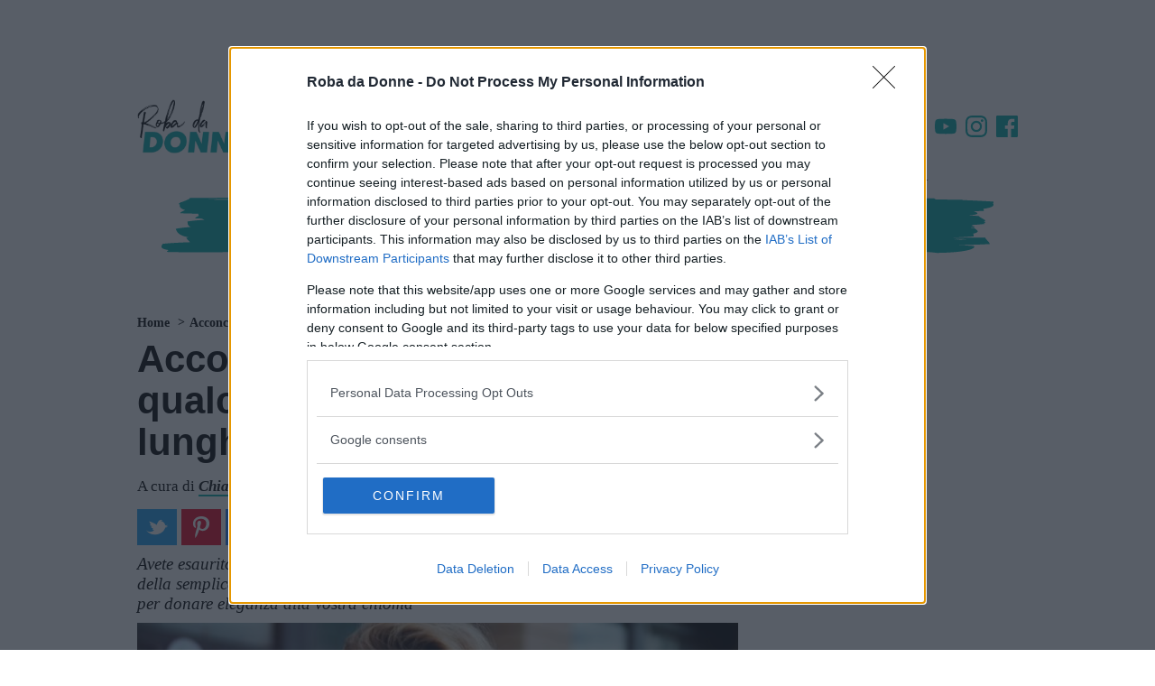

--- FILE ---
content_type: text/html; charset=UTF-8
request_url: https://bellezza.robadadonne.it/galleria/acconciature-eleganti-2020/
body_size: 42968
content:
<!doctype html>
<html class='no-js' lang="it-IT">
<head prefix='og: http://ogp.me/ns# fb: http://ogp.me/ns/fb# article: http://ogp.me/ns/article#'>
<meta charset='UTF-8'/>
<meta http-equiv='x-ua-compatible' content='ie=edge'>
<meta name='viewport' content='width=device-width, maximum-scale=1.0, user-scalable=no, shrink-to-fit=no'>
<script>var dataLayer=[{"siteName":"Roba da Donne &#8211; Bellezza","visitorLoginState":"logged-out","contentType":"single","pagePostID":25562,"pagePostType":"galleria","thumbnail":"https:\/\/cdn.robadadonne.it\/wp-content\/uploads\/sites\/9\/2020\/03\/23090113\/portrait-of-young-woman-247322-1.jpg","pageCategory_0":"Acconciature","pageCategory_1":"Capelli","pagePost_tag_0":"acconciature capelli","pagePost_tag_1":"tendenze","pagePostWordCount":694,"pagePostAuthor":"Chiara Abeni","pagePostTitle":"Acconciature eleganti 2020: ecco qualche esempio per tutte le lunghezze","pagePostDate":"\/2020\/03\/25\/13\/11\/","pagePostDateYear":"2020","pagePostDateMonth":"03","pagePostDateDay":"25","pagePostDateHour":"11","refreshRate":86400000,"ga":"newga"}];var ajaxurl='https://bellezza.robadadonne.it/wp/wp-admin/admin-ajax.php';</script><style id='critical_css_single__galleria'>@charset "UTF-8";#header-navbar__sticky .stickybar__content:after,#header-navbar__sticky .stickybar__content:before,#header-navbar__sticky:after,#header-navbar__sticky:before,#p-header #header-navbar #header-navbar__content:after,#p-header #header-navbar #header-navbar__content:before,#p-header #header-navbar:after,#p-header #header-navbar:before,#p-header #navTrigger:after,#p-header #navTrigger:before,#p-header .adv-masthead:after,#p-header .adv-masthead:before,#p-header:after,#p-header:before,.article--info:after,.article--info:before,.article-post-content .article-content .article-info .article-excerpt:after,.article-post-content .article-content .article-info .article-excerpt:before,.main--single:after,.main--single:before,.menu_list:after,.menu_list:before,.p-box-comments:after,.p-box-comments:before,.p-box-discussion_block:after,.p-box-discussion_block:before,.p-box-post__info .gdrts-rating-block:after,.p-box-post__info .gdrts-rating-block:before,.p-box-post__info:after,.p-box-post__info:before,.p-menu-header__channels:after,.p-menu-header__channels:before,.p-menu-header__speciale:after,.p-menu-header__speciale:before,.p-menu-header__this-channel:after,.p-menu-header__this-channel:before,.p-single-header:after,.p-single-header:before,.row.row-sidebar:after,.row.row-sidebar:before,body #container #main:after,body #container #main:before,body #container:after,body #container:before,ul:after,ul:before{content:"";display:table}#header-navbar__sticky .stickybar__content:after,#header-navbar__sticky:after,#p-header #header-navbar #header-navbar__content:after,#p-header #header-navbar:after,#p-header #navTrigger:after,#p-header .adv-masthead:after,#p-header:after,.article--info:after,.article-post-content .article-content .article-info .article-excerpt:after,.main--single:after,.menu_list:after,.p-box-comments:after,.p-box-discussion_block:after,.p-box-post__info .gdrts-rating-block:after,.p-box-post__info:after,.p-menu-header__channels:after,.p-menu-header__speciale:after,.p-menu-header__this-channel:after,.p-single-header:after,.row.row-sidebar:after,body #container #main:after,body #container:after,ul:after{clear:both}.p-single-header>:last-child{margin-bottom:0!important}b{font-weight:bolder}form,ul{margin-bottom:2rem}b{font-weight:700}#header-navbar__sticky .stickybar__content:after,#header-navbar__sticky .stickybar__content:before,#header-navbar__sticky:after,#header-navbar__sticky:before,#p-header #header-navbar #header-navbar__content:after,#p-header #header-navbar #header-navbar__content:before,#p-header #header-navbar:after,#p-header #header-navbar:before,#p-header #navTrigger:after,#p-header #navTrigger:before,#p-header .adv-masthead:after,#p-header .adv-masthead:before,#p-header:after,#p-header:before,.article-post-content .article-content .article-info .article-excerpt:after,.article-post-content .article-content .article-info .article-excerpt:before,.menu_list:after,.menu_list:before,.p-box-comments:after,.p-box-comments:before,.p-box-discussion_block:after,.p-box-discussion_block:before,.p-box-post__info .gdrts-rating-block:after,.p-box-post__info .gdrts-rating-block:before,.p-box-post__info:after,.p-box-post__info:before,.p-menu-header__channels:after,.p-menu-header__channels:before,.p-menu-header__speciale:after,.p-menu-header__speciale:before,.p-menu-header__this-channel:after,.p-menu-header__this-channel:before,.row.row-sidebar:after,.row.row-sidebar:before,body #container #main:after,body #container #main:before,body #container:after,body #container:before,ul:after,ul:before{content:"";display:table}#header-navbar__sticky .stickybar__content:after,#header-navbar__sticky:after,#p-header #header-navbar #header-navbar__content:after,#p-header #header-navbar:after,#p-header #navTrigger:after,#p-header .adv-masthead:after,#p-header:after,.article-post-content .article-content .article-info .article-excerpt:after,.menu_list:after,.p-box-comments:after,.p-box-discussion_block:after,.p-box-post__info .gdrts-rating-block:after,.p-box-post__info:after,.p-menu-header__channels:after,.p-menu-header__speciale:after,.p-menu-header__this-channel:after,.row.row-sidebar:after,body #container #main:after,body #container:after,ul:after{clear:both}.adv-style.adv-style-100{height:100%}#p-footer .footer__top .footer__logo{max-width:190px;min-width:190px;width:190px}#p-footer .footer__top .footer__logo img{display:block;height:auto;width:100%}.p-sidebar>*{position:relative}#header-navbar__sticky .stickybar__content:after,#header-navbar__sticky .stickybar__content:before,#header-navbar__sticky:after,#header-navbar__sticky:before,#p-header #header-navbar #header-navbar__content:after,#p-header #header-navbar #header-navbar__content:before,#p-header #header-navbar:after,#p-header #header-navbar:before,#p-header #navTrigger:after,#p-header #navTrigger:before,#p-header .adv-masthead:after,#p-header .adv-masthead:before,#p-header:after,#p-header:before,.article-post-content .article-content .article-info .article-excerpt:after,.article-post-content .article-content .article-info .article-excerpt:before,.article-post-content .article-content .article-info .article-title:after,.article-post-content .article-content .article-info .article-title:before,.article-post-content .article-content .article-info:after,.article-post-content .article-content .article-info:before,.article-post-content .article-content:after,.article-post-content .article-content:before,.article-post-content:after,.article-post-content:before,.menu_list:after,.menu_list:before,.p-box-comments:after,.p-box-comments:before,.p-box-discussion_block:after,.p-box-discussion_block:before,.p-box-post__info .gdrts-rating-block:after,.p-box-post__info .gdrts-rating-block:before,.p-box-post__info:after,.p-box-post__info:before,.p-menu-header__channels:after,.p-menu-header__channels:before,.p-menu-header__speciale:after,.p-menu-header__speciale:before,.p-menu-header__this-channel:after,.p-menu-header__this-channel:before,.row.row-sidebar aside.column-sidebar:after,.row.row-sidebar aside.column-sidebar:before,.row.row-sidebar:after,.row.row-sidebar:before,body #container #main:after,body #container #main:before,body #container:after,body #container:before,ul:after,ul:before{content:"";display:table}#header-navbar__sticky .stickybar__content:after,#header-navbar__sticky:after,#p-header #header-navbar #header-navbar__content:after,#p-header #header-navbar:after,#p-header #navTrigger:after,#p-header .adv-masthead:after,#p-header:after,.article-post-content .article-content .article-info .article-excerpt:after,.article-post-content .article-content .article-info .article-title:after,.article-post-content .article-content .article-info:after,.article-post-content .article-content:after,.article-post-content:after,.menu_list:after,.p-box-comments:after,.p-box-discussion_block:after,.p-box-post__info .gdrts-rating-block:after,.p-box-post__info:after,.p-menu-header__channels:after,.p-menu-header__speciale:after,.p-menu-header__this-channel:after,.row.row-sidebar aside.column-sidebar:after,.row.row-sidebar:after,body #container #main:after,body #container:after,ul:after{clear:both}#header-navbar__sticky .stickybar__content:after,#header-navbar__sticky .stickybar__content:before,#header-navbar__sticky:after,#header-navbar__sticky:before,#p-header #header-navbar #header-navbar__content:after,#p-header #header-navbar #header-navbar__content:before,#p-header #header-navbar:after,#p-header #header-navbar:before,#p-header #navTrigger:after,#p-header #navTrigger:before,#p-header .adv-masthead:after,#p-header .adv-masthead:before,#p-header:after,#p-header:before,.article--info:after,.article--info:before,.article-post-content .article-content .article-info .article-excerpt:after,.article-post-content .article-content .article-info .article-excerpt:before,.article-post-content .article-content .article-info .article-title:after,.article-post-content .article-content .article-info .article-title:before,.article-post-content .article-content .article-info:after,.article-post-content .article-content .article-info:before,.article-post-content .article-content:after,.article-post-content .article-content:before,.article-post-content:after,.article-post-content:before,.main--single:after,.main--single:before,.menu_list:after,.menu_list:before,.p-box-comments:after,.p-box-comments:before,.p-box-discussion_block:after,.p-box-discussion_block:before,.p-box-post__info .gdrts-rating-block:after,.p-box-post__info .gdrts-rating-block:before,.p-box-post__info:after,.p-box-post__info:before,.p-menu-header__channels:after,.p-menu-header__channels:before,.p-menu-header__speciale:after,.p-menu-header__speciale:before,.p-menu-header__this-channel:after,.p-menu-header__this-channel:before,.p-single-header:after,.p-single-header:before,.p-single-image:after,.p-single-image:before,.row.row-sidebar aside.column-sidebar:after,.row.row-sidebar aside.column-sidebar:before,.row.row-sidebar:after,.row.row-sidebar:before,.single--container:after,.single--container:before,body #container #main:after,body #container #main:before,body #container:after,body #container:before,ul:after,ul:before{content:"";display:table}#header-navbar__sticky .stickybar__content:after,#header-navbar__sticky:after,#p-header #header-navbar #header-navbar__content:after,#p-header #header-navbar:after,#p-header #navTrigger:after,#p-header .adv-masthead:after,#p-header:after,.article--info:after,.article-post-content .article-content .article-info .article-excerpt:after,.article-post-content .article-content .article-info .article-title:after,.article-post-content .article-content .article-info:after,.article-post-content .article-content:after,.article-post-content:after,.main--single:after,.menu_list:after,.p-box-comments:after,.p-box-discussion_block:after,.p-box-post__info .gdrts-rating-block:after,.p-box-post__info:after,.p-menu-header__channels:after,.p-menu-header__speciale:after,.p-menu-header__this-channel:after,.p-single-header:after,.p-single-image:after,.row.row-sidebar aside.column-sidebar:after,.row.row-sidebar:after,.single--container:after,body #container #main:after,body #container:after,ul:after{clear:both}.article--info a:not(.btn){border-bottom:2px solid #00aba9;color:#0c0c0c;font-weight:700}.main--single{position:relative}.main--single>:not(:last-child){margin-bottom:1rem}.main--single .post__container{position:relative}.main--single .post__container>:empty{display:none}.main--single .post__container>:first-child{margin-top:0!important}.main--single .post__container>:last-child{margin-bottom:0!important}.main--single .post__container>:not(:last-child){margin-bottom:2rem}.main--single .post__container .mp-code{display:block;margin:2rem 0;padding:0}.main--single .post__container .p-breadcrumb{margin-bottom:1rem}.main--single .post__container .p-breadcrumb>.label_link{margin:0 1rem}.main--single .post__container .p-single-image{margin-bottom:1rem}@media screen and (min-width:737px){.main--single .post__container .p-single-image{margin-left:0;width:100%}}.article--info{line-height:1.26;position:relative}.article--info>*{display:inline-block}.article--info>:not(:first-child):before{content:"-";padding:0 .5rem}@media screen and (max-width:736px){.p-box-social_tools.bg-block .social_tool:not(.facebook):not(.whatsapp):not(.amazon):not(.comments){display:none}.main--single .post__container .p-breadcrumb>.label_link{font-size:1.6rem;text-align:center}.main--single .post__container .p-box-discussion_block{margin-left:-1rem!important;width:calc(100% + 2rem)!important}.article--info{font-size:1.7rem;line-height:1.3857143}.article--info>*{display:block}.article--info>:not(:last-child){margin-bottom:2.5px}}.p-single-header{margin-left:-1rem;padding:0 1rem;position:relative;text-align:left;width:calc(100% + 2rem)}.p-single-header>*,.p-single-header>header>*{margin-bottom:1.5rem}.p-single-header>:last-child,.p-single-header>header>:last-child{margin-bottom:0!important}.p-single-header .p-breadcrumb .label_link{margin-left:0!important;margin-right:0!important;text-align:left!important}.p-single-header .article--title{word-wrap:break-word;color:#000;font-size:4.2rem;line-height:1.12;margin-bottom:1.5rem;position:relative}@media screen and (max-width:736px){.p-single-header .article--title{font-size:4.6rem;line-height:1.2357143}}.p-single-header .article--excerpt{font-size:1.9rem;font-style:italic;line-height:1.2;margin-bottom:1rem;padding:0;position:relative}.p-single-header .p-box-social_tools:not(.bg-block){justify-content:left}@media screen and (max-width:736px){.p-single-header .article--excerpt{font-size:2rem;line-height:1.3857143}.p-single-header .p-box-social_tools:not(.bg-block) .social_tool:not(.facebook):not(.whatsapp):not(.amazon):not(.comments){display:none}}.p-single-image{display:block;margin-left:-1rem;position:relative;width:calc(100% + 2rem);z-index:1}.p-single-image .p-single-image__featured_image{background-color:#e3e1d7;background-image:url([data-uri]);background-position:50%;background-repeat:no-repeat;background-size:5rem;display:block;margin:0;min-height:150px;position:relative;width:100%}.p-single-image .p-single-image__featured_image img{display:block;height:auto;max-width:none;width:100%}.p-single-image .p-single-image__featured_image__caption{background:#fff;color:#0c0c0c;font-size:13px;line-height:1.5rem;margin:0;padding:5px 2.5px 0}@media screen and (max-width:736px){.p-single-image .p-single-image__featured_image__caption{font-size:12px;line-height:18px;margin:0;padding:2.5px 5px 0}.hidden-max-bp{display:none!important}}html{-webkit-text-size-adjust:100%;line-height:1.15}body{margin:0}main{display:block}h1{font-size:2em;margin:.67em 0}a{background-color:transparent}b,strong{font-weight:bolder}img{border-style:none}button,input,select{font-family:inherit;font-size:100%;line-height:1.15;margin:0}button,input{overflow:visible}button,select{text-transform:none}[type=submit],button{-webkit-appearance:button}[type=submit]::-moz-focus-inner,button::-moz-focus-inner{border-style:none;padding:0}[type=submit]:-moz-focusring,button:-moz-focusring{outline:ButtonText dotted 1px}fieldset{padding:.35em .75em .625em}[type=radio]{box-sizing:border-box;padding:0}[type=search]{-webkit-appearance:textfield;outline-offset:-2px}[type=search]::-webkit-search-decoration{-webkit-appearance:none}::-webkit-file-upload-button{-webkit-appearance:button;font:inherit}*,:after,:before{box-sizing:inherit}html{box-sizing:border-box;font-size:62.5%}body{color:#000;font-family:serif;font-size:1.6em;font-weight:300;line-height:1.6}@media screen and (min-width:737px){.p-single-image .p-single-image__featured_image{min-height:300px}.hidden-min-bp{display:none!important}}blockquote :last-child{margin-bottom:0}button{background-color:#000;border:.1rem solid #000;border-radius:.4rem;color:#fff;display:inline-block;font-size:1.1rem;font-weight:700;line-height:3.8rem;padding:0 3rem;text-align:center;text-decoration:none;text-transform:uppercase;white-space:nowrap}select{appearance:none;background-color:transparent;background-image:url('data:image/svg+xml;utf8,<svg xmlns="http://www.w3.org/2000/svg" height="14" viewBox="0 0 29 14" width="29"><path fill="%23d1d1d1" d="M9.37727 3.625l5.08154 6.93523L19.54036 3.625"/></svg>');background-position:100%;background-repeat:no-repeat;border:.1rem solid #e72553;border-radius:.4rem;box-shadow:none;box-sizing:inherit;height:3.8rem;padding:.6rem 3rem .6rem 1rem;width:100%}input[type=email],input[type=password],input[type=search],input[type=text]{appearance:none;background-color:transparent;border:.1rem solid #e72553;border-radius:.4rem;box-shadow:none;box-sizing:inherit;height:3.8rem;padding:.6rem 1rem;width:100%}label{display:block;font-size:1.6rem;font-weight:700;margin-bottom:.5rem}fieldset{border-width:0;padding:0}input[type=radio]{display:inline}.container{margin:0 auto;max-width:112rem;max-width:996px;padding:0 2rem;position:relative;width:100%}@media screen and (max-width:736px){.container{padding:0 1rem}}.row{display:flex;flex-direction:column;padding:0;width:100%}.row .column{display:block;flex:1 1 auto;margin-left:0;max-width:100%;width:100%}@media screen and (min-width:737px){.row{flex-direction:row;margin-left:-1rem;width:calc(100% + 2rem)}.row .column{margin-bottom:inherit;padding:0 1rem}}.container>.row{margin-left:-2rem;width:calc(100% + 4rem)}a,span.clickable{color:#000;text-decoration:none;word-break:break-word}ul{margin-top:0;padding-left:0}button,li{margin-bottom:1rem}fieldset,input,select{margin-bottom:1.5rem}figure,form,p,ul{margin-bottom:2rem}b,strong{font-weight:700}p{margin-top:0}h1,h3,h4{font-family:sans-serif;font-weight:600;line-height:1.1;margin-bottom:2rem;margin-top:0}h1{font-size:4.2rem}h3{font-size:2.4rem}h4{font-size:1.8rem}img{max-width:100%}.clearfix:after{clear:both;content:" ";display:table}#header-navbar__sticky .stickybar__content:after,#header-navbar__sticky .stickybar__content:before,#header-navbar__sticky:after,#header-navbar__sticky:before,#p-header #header-navbar #header-navbar__content:after,#p-header #header-navbar #header-navbar__content:before,#p-header #header-navbar:after,#p-header #header-navbar:before,#p-header #navTrigger:after,#p-header #navTrigger:before,#p-header .adv-masthead:after,#p-header .adv-masthead:before,#p-header:after,#p-header:before,.article-post-content .article-content .article-info .article-excerpt:after,.article-post-content .article-content .article-info .article-excerpt:before,.article-post-content .article-content .article-info .article-title:after,.article-post-content .article-content .article-info .article-title:before,.article-post-content .article-content .article-info:after,.article-post-content .article-content .article-info:before,.article-post-content .article-content:after,.article-post-content .article-content:before,.article-post-content:after,.article-post-content:before,.menu_list:after,.menu_list:before,.p-box-comments:after,.p-box-comments:before,.p-box-discussion_block:after,.p-box-discussion_block:before,.p-box-post__info .gdrts-rating-block:after,.p-box-post__info .gdrts-rating-block:before,.p-box-post__info:after,.p-box-post__info:before,.p-menu-header__channels:after,.p-menu-header__channels:before,.p-menu-header__speciale:after,.p-menu-header__speciale:before,.p-menu-header__this-channel:after,.p-menu-header__this-channel:before,.row.row-sidebar aside.column-sidebar:after,.row.row-sidebar aside.column-sidebar:before,.row.row-sidebar:after,.row.row-sidebar:before,.single--container:after,.single--container:before,body #container #main:after,body #container #main:before,body #container:after,body #container:before,ul:after,ul:before{content:"";display:table}#header-navbar__sticky .stickybar__content:after,#header-navbar__sticky:after,#p-header #header-navbar #header-navbar__content:after,#p-header #header-navbar:after,#p-header #navTrigger:after,#p-header .adv-masthead:after,#p-header:after,.article-post-content .article-content .article-info .article-excerpt:after,.article-post-content .article-content .article-info .article-title:after,.article-post-content .article-content .article-info:after,.article-post-content .article-content:after,.article-post-content:after,.menu_list:after,.p-box-comments:after,.p-box-discussion_block:after,.p-box-post__info .gdrts-rating-block:after,.p-box-post__info:after,.p-menu-header__channels:after,.p-menu-header__speciale:after,.p-menu-header__this-channel:after,.row.row-sidebar aside.column-sidebar:after,.row.row-sidebar:after,.single--container:after,body #container #main:after,body #container:after,ul:after{clear:both}body{font-size:17px;line-height:normal}@media screen and (max-width:736px){.container>.row{margin-left:-1rem;width:calc(100% + 2rem)}body{font-size:16px}.mp-code.mp-code-container{align-items:center;display:flex;justify-content:center}}body #container{background:#fff;z-index:1}body #container,body #container #main{position:relative}.adv-style{display:block;margin:1rem auto;max-width:300px;min-height:600px;position:relative;text-align:center;width:300px}.adv-style>*{margin:0;max-width:100%;padding:0;position:relative}.adv-style>.mp-code{margin:0 auto!important;overflow:hidden;padding:0!important}.the_double_container{align-items:center;display:flex;justify-content:center;margin:2rem 0;min-height:120px;position:relative;width:100%}.no-js .the_double_container,.the_double_container:empty{display:none}.row.row-sidebar{position:relative}.row.row-sidebar aside.column-sidebar{align-items:center;display:flex;flex-flow:column nowrap;flex-direction:column;position:relative;width:100%}form.search-form{display:block;position:relative}form.search-form .search-field{-webkit-appearance:none;background-color:#e3e1d7;border:none;border-radius:42px;color:#0c0c0c;font-size:14px;height:42px;line-height:42px;margin:0;padding:0 60px 0 16px;width:100%}form.search-form .search-field::-webkit-input-placeholder{color:#757575}form.search-form .search-field::-moz-placeholder{color:#757575}form.search-form .search-field:-ms-input-placeholder{color:#757575}form.search-form .search-field:-moz-placeholder{color:#757575}form.search-form .search-btn{-webkit-appearance:none;background-color:transparent;background-image:url('data:image/svg+xml;charset=US-ASCII,%3Csvg%20class%3D%22nc-icon%20outline%22%20xmlns%3D%22http%3A%2F%2Fwww.w3.org%2F2000%2Fsvg%22%20width%3D%2224%22%20height%3D%2224%22%3E%3Cg%20fill%3D%22none%22%20stroke%3D%22%23000%22%20stroke-width%3D%222%22%20stroke-linecap%3D%22square%22%20stroke-miterlimit%3D%2210%22%3E%3Cpath%20data-color%3D%22color-2%22%20d%3D%22M22%2022l-5.6-5.6%22%2F%3E%3Ccircle%20cx%3D%2210%22%20cy%3D%2210%22%20r%3D%229%22%2F%3E%3C%2Fg%3E%3C%2Fsvg%3E');background-position:50%;background-repeat:no-repeat;background-size:20px;border:none;border-radius:0;box-shadow:none;height:42px;line-height:42px;position:absolute;right:0;text-indent:-9999px;top:0;width:42px;z-index:10}.single-block-title{align-items:center;background-image:url('data:image/svg+xml;charset=US-ASCII,%3Csvg%20xmlns%3D%22http%3A%2F%2Fwww.w3.org%2F2000%2Fsvg%22%20viewBox%3D%220%200%201016%20100%22%3E%3Cpath%20d%3D%22M777.5%2059.47c-1.25.94-4.87%202.71-13.25%206.12-9.52-6.31-48.67-2.84-58.68-4.93-17.01-.67-29.01%204.51-41.91-2.15l-.37%203.17c-15.01%201.67-50.92-3.07-65.93-1.39.25-2.11-.76-3.28-3.01-3.51-1.74%205.16-3.99%204.93-6.76-.69-7.49%205.64-23.63%207.2-49.53%204.55l-1.13-.12c-7.25%203.53-16.26%202.61-25.78-3.71-26.64%203.69-62.16%205.4-107.69%205.02s-81.06%201.33-105.32%204.19l-.76-3.28c-12.88%202.96-44.65%201.85-55.4%206.09-12.26-2.32-41.27%202.19-51.41%201.16-9.25%201.19-33.52%204.05-72.66%207.53C79.89%2081.11%2050.88%2085.62%2031%2090c.37-3.17-14.76-.44-18.14-.78-7.78-11.48.2-21.35%2022.95-30.77-6%202.59-9.5%203.3-10.5%202.13%2018.98-16.22%2051.86-24.61%2099.77-25.05%205.63.58%2024.63-6.03%2029.26-6.63%2023.01-1.92%2074.42-3.08%2096.31-5.12%2031.14-3.22%2079.29-5.78%20145.59-7.55%2065.04-.83%20105.07-2.08%20117.7-2.92%201%201.17%202.01%202.34%201.88%203.39%2031.02-2.17%2073.3-3.19%20126.83-3.06%2053.54.13%2093.44-.07%20118.58-.7%2017.89%202.9%2086.19%203.47%20103.09%205.19l10.63-3.19c38.65.75%2080.93-.27%20128.21-5.06-.37%203.17%203.13%202.45%202.76%205.62-2.6%2012.56-26.57%2032.54-30.56%2037.47l-14.25%204.95c-12.63.85-35.52%201.71-67.54%202.71s-56.04%201.75-73.3%203.19c-11.9-5.49-25.53-5.81-42.03-1.09.14-1.03.27-2.09-.74-3.26zM541.38%2022.52c-4.38-1.51-19.63%202.27-23.01%201.93%202.38-.83%203.62-1.77%205-3.77-9.87%206.47-12.75%201.9-14.25%204.95-23.4-4.52-58.68-4.93-103.45-2.02-16.89-1.73-62.67.01-139.71%206.02l-.25%202.11-1-1.17-1-1.17c1.13.12.12-1.06-.88-2.23-6.24%204.71-12.51-.21-15.5%205.89-1-1.17-.76-3.28-.63-4.34-6%202.59-17.26%201.44-20.76%202.15%201%201.17.88%202.23-.37%203.17-3.62%201.77-5.88%201.54-5.75.48%202.25.23%203.5-.71%203.87-3.88-6%202.59-9.38%202.25-12.51-.21-6.12%203.65-23.38%205.09-51.78%204.32-15.38%204.84-77.66%2011.29-98.03%2019.89%201.25-.94%2014-2.84%2036.01-5.93%2022.01-3.09%2038.02-3.59%2047.15-3.72l.25-2.11c23.77%201.36%2046.78-.56%2071.29-5.53-.12%201.06%204.38%201.52%204.26%202.57%206.24-4.71%2012-5.18%2015.89.56%2018.88-5.55%2053.03-5.26%2070.41-7.76%201%201.17%205.63.58%205.26%203.74%203.5-.71%207.12-2.48%208.37-3.42%204.38%201.51%2014.64%201.5%2029.89-2.28%2013.51%201.38%2080.93-.28%2098.7%203.68%201.49-3.05%208.5-4.48%2020.88-3.21%2012.26%202.32%2019.02%203.01%2020.15%203.13l.49-4.22c3.5-.71%2011.14%202.2%2016.77%202.78%2036.52-.54%2055.91-.69%2059.41-1.4%205.63.58%2028.89-3.46%2037.53.63%201.13.12%202.25.23%203.5-.71.12-1.05%201.37-2%203.62-1.77l-.49%204.23c20.64-1.1%2048.03-1.5%2083.43-2.16%2034.15.29%2058.17-.47%2073.05-1.08-14.52-2.55-40.66-3.09-78.19-3.72-37.65.43-63.67-1.16-80.32-5-26.27.52-41.03.08-44.41-.27l-2.38.83c-1.25.94-3.62%201.76-4.87%202.71.49-4.25-12.39-1.29-15.64-2.69z%22%20fill%3D%22%23e3e1d7%22%2F%3E%3C%2Fsvg%3E');background-position:0 0;background-repeat:no-repeat;background-size:contain;color:#000;display:flex;font-size:3.2rem;line-height:1.05;margin-bottom:1rem;padding:0 0 0 2rem;position:relative;width:100%}ul{list-style:disc;margin:0 0 2rem;padding:0 1rem 0 5rem}ul,ul li{position:relative}ul li:last-child{margin:0}.menu_list{align-items:stretch;display:flex;font-family:sans-serif;font-weight:600;list-style-type:none;margin:0;overflow:hidden;overflow-x:hidden;padding:0;position:relative;width:100%}@media screen and (min-width:737px){.row.row-sidebar{margin-left:-2rem;overflow:hidden;width:calc(100% + 4rem)}.row.row-sidebar>:not(:last-child){max-width:calc(100% - 320px);padding-right:0}.row.row-sidebar aside.column-sidebar{max-width:320px}.menu_list.has-text-centered{align-items:center;justify-content:center}.header-search-btn{display:none}}.menu_list .menu-item{color:#000;display:block;font-size:14px;font-style:normal;font-weight:400;line-height:36px;margin:0;padding:0 1rem;text-align:center;white-space:nowrap}.menu_list .menu-item.bolder{font-weight:bolder}.menu_list .menu-item>a,.menu_list .menu-item>span.clickable{color:inherit;font-weight:inherit;text-decoration:inherit;white-space:nowrap}html ::-webkit-scrollbar{height:10px;width:10px}html ::-webkit-scrollbar-track{-webkit-box-shadow:inset 0 0 6px hsla(0,0%,84%,.9)}html ::-webkit-scrollbar-thumb{background-color:#00aba9!important}.header-search-btn{background-color:transparent;background-position:50%;background-repeat:no-repeat}.header-search-btn{background-image:url('data:image/svg+xml;charset=US-ASCII,%3Csvg%20class%3D%22nc-icon%20outline%22%20xmlns%3D%22http%3A%2F%2Fwww.w3.org%2F2000%2Fsvg%22%20width%3D%2224%22%20height%3D%2224%22%3E%3Cg%20fill%3D%22none%22%20stroke%3D%22%23000%22%20stroke-width%3D%222%22%20stroke-linecap%3D%22square%22%20stroke-miterlimit%3D%2210%22%3E%3Cpath%20data-color%3D%22color-2%22%20d%3D%22M22%2022l-5.6-5.6%22%2F%3E%3Ccircle%20cx%3D%2210%22%20cy%3D%2210%22%20r%3D%229%22%2F%3E%3C%2Fg%3E%3C%2Fsvg%3E');background-size:20px;border:none;border-radius:0;box-shadow:none;float:right;height:42px;line-height:42px;position:absolute;right:10px;width:42px;z-index:10}.stickybar-trigger{background-image:url('data:image/svg+xml;charset=US-ASCII,%3Csvg%20xmlns%3D%22http%3A%2F%2Fwww.w3.org%2F2000%2Fsvg%22%20width%3D%22344.339%22%20height%3D%22344.339%22%3E%3Cpath%20d%3D%22M0%2046.06h344.339v29.52H0zm0%20110.446h344.339v29.52H0zm0%20112.242h344.339v29.531H0z%22%2F%3E%3C%2Fsvg%3E');background-position:50%;background-repeat:no-repeat;background-size:20px;display:block;height:42px;left:10px;margin:0;overflow:hidden;position:absolute;text-indent:-99999px;width:42px;z-index:17}#p-header{flex-direction:column;margin-bottom:1rem;position:relative;z-index:2900}#p-header .navTrigger_menu{margin:0 0 100px;position:relative}#p-header #navTrigger{background:rgba(0,0,0,.8);box-shadow:none;box-sizing:border-box;height:100%;left:0;position:fixed;top:0;width:100%;z-index:2900}#p-header #navTrigger:not(.open-nav-trigger){display:none}#p-header #navTrigger #navTrigger__container{-webkit-overflow-scrolling:touch;background-color:#00aba9;height:100%;left:0;overflow:auto;padding:56px 0 0;position:fixed;top:0;width:320px;z-index:3000}#p-header #navTrigger #navTrigger__container form{margin:30px 20px;width:calc(100% - 40px)}#p-header #navTrigger #navTrigger__container form .search-field{background-color:#008281;color:#fff}#p-header #navTrigger #navTrigger__container form .search-field::-webkit-input-placeholder{color:#fff}#p-header #navTrigger #navTrigger__container form .search-field::-moz-placeholder{color:#fff}#p-header #navTrigger #navTrigger__container form .search-field:-ms-input-placeholder{color:#fff}#p-header #navTrigger #navTrigger__container form .search-btn{background-image:url('data:image/svg+xml;charset=US-ASCII,%3Csvg%20class%3D%22nc-icon%20outline%22%20xmlns%3D%22http%3A%2F%2Fwww.w3.org%2F2000%2Fsvg%22%20width%3D%2224%22%20height%3D%2224%22%3E%3Cg%20fill%3D%22none%22%20stroke%3D%22%23fff%22%20stroke-width%3D%222%22%20stroke-linecap%3D%22square%22%20stroke-miterlimit%3D%2210%22%3E%3Cpath%20data-color%3D%22color-2%22%20d%3D%22M22%2022l-5.6-5.6%22%2F%3E%3Ccircle%20cx%3D%2210%22%20cy%3D%2210%22%20r%3D%229%22%2F%3E%3C%2Fg%3E%3C%2Fsvg%3E')}#p-header #header-navbar{background:#fff;left:0;max-width:996px;position:relative;top:0;width:100%;z-index:1}#p-header #header-navbar #header-navbar__content{align-items:center;background:#fff;display:flex;justify-content:left;margin:0;min-height:80px;padding:1rem;position:relative;top:0;width:100%;z-index:14}@media screen and (max-width:736px){.row.row-sidebar>:not(:last-child){margin-bottom:1rem}.single-block-title{font-size:24px}.menu_list .menu-item{text-align:right}#p-header #header-navbar #header-navbar__content{justify-content:center;min-height:70px;padding:.5rem 1rem}#p-header #header-navbar #header-navbar__content .navbar-logo>picture{height:auto;width:auto}}@media screen and (min-width:737px){html.no-js #p-header #header-navbar #header-navbar__content{justify-content:center;min-height:145px}html.no-js #p-header #header-navbar #header-navbar__content .navbar-logo{max-width:250px}}#p-header #header-navbar #header-navbar__content .navbar-logo{align-items:center;display:flex;justify-content:center;max-width:275px}#p-header #header-navbar #header-navbar__content .navbar-logo>picture{max-height:60px}#p-header #header-navbar #header-navbar__content .navbar-logo>picture>img{height:60px;max-height:inherit;width:124px}#p-header #header-navbar #header-navbar__content .nav-social{display:block;list-style:none;margin:0;padding:0 0 0 40px;position:relative}@media screen and (max-width:736px){#p-header #header-navbar #header-navbar__content .nav-social{display:none}}#p-header #header-navbar #header-navbar__content .nav-social li{float:left;list-style:none;margin:0 5px;width:24px}#p-header #header-navbar #header-navbar__content .nav-social li:last-child{margin-right:0}#p-header #header-navbar #header-navbar__content .nav-social li a{display:block}#p-header #header-navbar #header-navbar__content .nav-social li a svg{fill:#00aba9;display:block;height:24px;width:24px}#p-header #header-navbar #header-navbar__content .nav-search{align-items:flex-end;clear:none;display:inline-flex;justify-content:flex-end;margin:auto 0 auto auto;max-width:200px;position:relative;text-align:inherit;z-index:1}#p-header #header-navbar #header-navbar__content .nav-search #nav-search-input,#p-header #header-navbar #header-navbar__content .nav-search #nav-search-query-btn{border:none;border-radius:0;box-shadow:none;height:42px;line-height:42px;width:42px}#p-header #header-navbar #header-navbar__content .nav-search #nav-search-input{background:#fff;border-radius:42px;color:#0c0c0c;font-size:14px;line-height:42px;padding:0}#p-header #header-navbar #header-navbar__content .nav-search #nav-search-input::-webkit-input-placeholder{color:#fff;color:transparent}#p-header #header-navbar #header-navbar__content .nav-search #nav-search-input::-moz-placeholder{color:#fff;color:transparent}#p-header #header-navbar #header-navbar__content .nav-search #nav-search-input:-ms-input-placeholder{color:#fff;color:transparent}#p-header #header-navbar #header-navbar__content .nav-search #nav-search-input:-moz-placeholder{color:#fff;color:transparent}#p-header #header-navbar #header-navbar__content .nav-search #nav-search-query-btn{background-color:transparent;background-image:url('data:image/svg+xml;charset=US-ASCII,%3Csvg%20class%3D%22nc-icon%20outline%22%20xmlns%3D%22http%3A%2F%2Fwww.w3.org%2F2000%2Fsvg%22%20width%3D%2224%22%20height%3D%2224%22%3E%3Cg%20fill%3D%22none%22%20stroke%3D%22%23000%22%20stroke-width%3D%222%22%20stroke-linecap%3D%22square%22%20stroke-miterlimit%3D%2210%22%3E%3Cpath%20data-color%3D%22color-2%22%20d%3D%22M22%2022l-5.6-5.6%22%2F%3E%3Ccircle%20cx%3D%2210%22%20cy%3D%2210%22%20r%3D%229%22%2F%3E%3C%2Fg%3E%3C%2Fsvg%3E');background-position:50%;background-repeat:no-repeat;background-size:20px;line-height:42px;margin:0;padding:0;position:absolute;right:0;text-indent:-9999px;top:0;z-index:10}@media screen and (min-width:737px){html.no-js #p-header #header-navbar #header-navbar__content .navbar-logo>picture{height:auto;max-height:none;width:100%}html.no-js #p-header #header-navbar #header-navbar__content .navbar-logo>picture>img{height:121px;max-height:none;width:250px}html.no-js #p-header #header-navbar #header-navbar__content .nav-social{display:block;position:absolute;right:1rem;top:1rem}html.no-js #p-header #header-navbar #header-navbar__content .nav-search{display:block;position:absolute;right:12rem;top:1rem}html.no-js #p-header #header-navbar #header-navbar__content .nav-search #nav-search-input{height:26px;line-height:26px}html.no-js #p-header #header-navbar #header-navbar__content .nav-search #nav-search-query-btn{background-size:16px;height:26px;line-height:26px;width:30px}#p-header #header-navbar #header-navbar__content .stickybar-trigger{display:none}html.no-js #p-header #header-navbar #header-navbar__content .stickybar-trigger{align-items:center;background-size:16px;display:flex;height:24px;left:.4rem;overflow:initial;position:absolute;text-indent:0;top:.5rem;width:30px}html.no-js #p-header #header-navbar #header-navbar__content .stickybar-trigger:after{content:"menu";display:block;font-family:sans-serif;font-size:12px;font-weight:600;left:32px;position:relative;text-transform:uppercase}}#p-header .adv-masthead{align-items:center;display:flex;flex-direction:column;font-size:1px;justify-content:center;line-height:1;overflow:hidden;padding-top:10px}.p-menu-header__speciale{margin:0;padding:0;position:relative;z-index:4}.p-menu-header__speciale .menu_list .menu-item{font-family:serif;font-size:16px;line-height:30px;padding:0 10px}.p-menu-header__channels{background-color:#00aba9;background-color:transparent;background-image:url('data:image/svg+xml;charset=US-ASCII,%3Csvg%20xmlns%3D%22http%3A%2F%2Fwww.w3.org%2F2000%2Fsvg%22%20viewBox%3D%220%200%201016%20100%22%3E%3Cpath%20d%3D%22M364.6%2019.1c1-.7-3.7-1-3.8-1.3-5.3.8-21.7.3-21.2%201%20.7.2%203.5.3%207%20.2l2.9.1V19c5.2-.1%2011.2-.2%2015.1.1m24.1-1l-.5-.6-20.2.2c1.8.5%207.7.6%2020.7.4m-11%20.4l-4.4-.1c-.2.6%201.2.9%204.2.7l4.4.1c.1-.3-1.3-.7-4.2-.7m25.1-.2c-6%20.1%205.4%201.3%205.7.5.2-.4-6%20.4-5.7-.5m23.6-.8c-5.8.1-17.7-.2-24.8.2%202.2%201%2019.6.7%2024.8-.2m15.8%201.9c-1.3-.6-4.2-.7-7.3-.2-.1.3%205.9-.2%207.3.2m2.2-1.3c-.2-.2-.3-.4-1.9-.6.2.4.4.6%201.9.6m14.3-.5c-5.8.1-8.7.1-8.5.3%204.4.2%207.3.2%208.5-.3m15.9%201.8c-1.4-.3-26.4-.4-27.8-.5%202.8.4%2011.6.6%2027.8.5M467%2019c5.6-.3%2016.2.2%2017.1-.7-10.2.2-15.8.5-17.1.7m116.1-1.4c-1.4%200-26.3%200-27.7.2%2016.3.2%2024.9.1%2027.7-.2m11.9.3c-3.2-.4-6.1-.3-7.2.1%201.2-.2%207.3.1%207.2-.1m31.8-.5c.5.6-5.8.1-5.6.3.4.6%2011.6-.2%205.6-.3m29.4.2l-4.4.1c-2.9%200-4.2.3-4%20.5l4.3-.1c3.1.1%204.4-.1%204.1-.5m23.9.7h2.9l-.3-.4h-2.9l.3.4zM737%2018c-1.6-.2-10.4-.3-26.5-.2%204.8.6%2020.9.6%2026.5.2m225%2021s0%20.1%200%200c1.8.2%201.8.2%200%200M567.5%2064.1c-1.4.2-.2.4%202.3.4l1.4-.2c.1-.1-1.2-.2-3.7-.2m241.6-1.9c-.8.2-1.6.4-3.8.3-.2-.1-.4-.2-.7-.3h4.5m-23.5.2c-1.6%200-3%20.1-4.4%200h4.4m-7.5-10.7c-.4.1-.7.2-.8.4-6.1%200-12.3%200-18.3.1%206.7-.2%2013.1-.4%2019.1-.5m-3.4-30.8c-28.2-.2-57.7-.4-88.3-.4-.1.3%201.3.6%205.7.5l7.3.2c4.4.1-1.8.8-3.1.5-.1.2%200%20.3.2.4h-4.9c-.1-.2-1.2-.3-3-.4%204.2-.1%207-.1%206.9-.3-4.2.1-7.1.1-7.1.3-4.6-.2-13-.2-17.3-.8%203.5%200%208-.3%2010.4-.2%200-.1-.1-.2-.3-.3%203.3%200%206.8-.1%2010.5-.2.1.2.1.2-1.3.2h1.9v.2l4.8-.2c27.9%200%2053.8.2%2077.6.5m-104.9-.1c-.8.3-3.2.6-3.4%201.2-10.2-.1-20.8-.3-23.8.3h-1.2c-.9-.2-.8-.3.3-.5%201.3-.2%201.3-.2%201.1-.5-10.1.2-19.1-.1-21.4.8-4.3.1-6.4-.8-7.8-.8-12.1.1-31.5%200-51.6%200-2.7-.3-7.8-.6-15.5-.8.4.5%202.5.7%205.1.8-22.4-.1-44.6-.1-58.1%200%20.6-.1%202.1-.1%204.3-.2h4.3c-.3%200-.7-.1-1.1-.1%206-.1%2015.3-.3%2027.8-.5%202.3.9%2010.9.3%2016%20.7-.6-.1-2.2-.3-4.5-.4%2015.4-.7%2028.5-.6%2036.2.1%202.6-.2%205.9-.3%209.7-.4h.9c5.9-.1%2012.7-.2%2019.6-.2%207%201%2020.5%201.2%2022.2-.1%204.6%200%208.6-.1%2011.4-.3-.9.3-1.6.6-.8%201.1.7-.1%201.6-.1%202.5-.2%209.5.3%2015.3.3%2018.3%200%201%200%201.7-.1%202-.2.2%200%20.3-.1.4-.1h-.4c-.3-.2-2.1-.4-4.4-.4%200-.1-.1-.2-.2-.3%202.5.2%205.5.4%208.9.5.4.3%201.6.4%203.2.5m-19.3-1zm-34.2-.4c-.6.1-3.2.2-6.9.2-.2-.2%202.6-.2%206.9-.2zm-72.4.8l-2.7.3c-1.3%200-1.4%200-1.3.2-1.8-.1-4-.2-6.7-.3%203.4-.1%206.9-.1%2010.7-.2m-46.5%2044.9c-3%20.1-5.9-.1-8.8-.2h1.6c4.8%200%207.3%200%207.2.2m-11.5-.2c0%20.1-.1.1-.2.1-1.3%200-2.8%200-4.4-.1%201.6.1%203%200%204.6%200m-.9.4c-.9.2-2.6.2-5.8.1l-6.4-.1H485m3.6%202.1c-.2.1-.3.1-.2.2-10.5-.2-26.2-.2-46%20.4-13.6.1-25.9.1-34.6.1-1.5%200-3.5.9-8%20.8-1.3-.5-4.5-.6-8.8-.7%203.9-.1%207.1-.2%209.7-.2%2031.1-.3%2060.4-.5%2087.9-.6m-72.5-46.2h-1c-.4%200-.7-.1-.9-.1.6.1%201.2.1%201.9.1m-7.8%2016.9c-.2%200-.3%200-.5.1h-.1c.2-.1.4-.1.6-.1m5.3-15.7c-3.4-.1-5.9-.1-6.6-.3%201.7%200%203.5%200%205.3.1.9%200%201.3.1%201.3.2m-10.2%2025.2c-1.3%200-1.3%200-2.6.2h-2.7c-.5%200-1-.1-1.6-.1-.7-.1-1-.3-.9-.6h.3l3.6.1c2.6.1%203.9.1%203.9.4M390.8%2023h-6.5c-.2-.1-.4-.3-.4-.4%201.8.2%204.1.4%206.9.4m-11.6%200h-3.4v-.2c1.1%200%202.3.1%203.4.2m-10.1.1h-3.3c1.2-.1%202.3-.2%203.3-.4-.1.1-.1.3%200%20.4m-32.4%2045.7c16.5-.2%2030.2-.3%2041-.4.2%200%20.5.1%201%20.2.8.1%201.1.3.8.4h-3c-7-.6-29.6.3-39.8-.2m-98.4-46.2c-.1%200-.1.1-.2.1h-.8c.3%200%20.7%200%201-.1m-101.6-2.9c-1.5%200-2.9%200-4.2.3l-.1.1c-4.1.1-8.5.2-13.1.3-.1-.1-.5-.1-1.2-.2l-4.4.1c1%200%202%20.1%203%20.2h-.3c-2.9%200-5.6.1-8.3.1-6.9%200-14.8%200-17.8-.4%2020.2-.4%2036.1-.6%2046.4-.5M210%2074.8c1.5%200%203-.1%204.5-.1-1.1.2-2.7.2-4.5.1m31-.5c5.2-.1%2010-.2%2014.2-.3-2.5.5-9.9.3-14.2.3m21.7-.5c1.5%200%202.8-.1%203.9-.1-.5.1-1.6.2-3.3.3-.4-.1-.6-.1-.6-.2m8.9-.1s.1%200%200%200c3.9-.1%207.6-.1%2011.2-.2h1.4c-3.7.1-7.9.2-12.6.2M535%2072.1c3%200%206-.1%209-.1%203.4.1%205%20.3%205.1.4l-7%20.1c-4.7.1-6.4.1-7.1-.4m45.1.3c1.4%200%201.5.2%201.8.6-1.4%200-1.6-.2-1.8-.6m36.9.6c-.1-.2%201.3-.2%204.1-.3l4.2-.1c.2.4-1%20.6-5.3.5-1.6-.1-1.6-.1-3-.1m10.5-1.5c-1.3.1-2.3.2-2.8.3-.8-.1-1.2-.2-1.2-.3h4m15.2-.1c7.5%200%2014.9-.1%2022-.1-4.9.3-13.8.2-22%20.1m22.6-.1c37.9-.2%2070.1-.3%2096.4-.4%2020.2.3%2038.8.7%2055.9%201.1-5.2.7-27.8.6-29.7-.2-20.9.3-69.3-.6-87.4-.3%201.8.6%206%20.6%2011.4.3-5.1.9-32.7-.6-44.9.2l-1.7-.7zm270.2-5.5c-.3.1-.7.2-1.2.3.2-.2.3-.3.4-.5.3.1.5.1.8.2%201.6-.2%203.3-.4%204.8-.4l-4.5-.1c-.4.1-.7.1-.9.1%200-.1.1-.2.1-.2h.7c0-.1%200-.1-.1-.2%206.5.1%2010.8.2%2013%20.3-4.9.6-6.9.3-13.1.5.1%200%20.1%200%200%200m-154.1-.3c-2.2%200-4.4.1-6.4%200h6.4m-52.7-2.7c9.3-.1%2018-.1%2026-.2-.7.2-1.3.3-1.8.3-7-.1-15.1-.1-24.2-.1m-59.4.4c-6.1.1-12.5.2-19.2.2l-5.1-.1c8.4%200%2016.5%200%2024.3-.1m25.4-17.8h-.6c-6.6%200-13%200-17.3.3l-.8-.2c7.5-.2%2015.8-.4%2018.7-.1m-10.8-1c-1.7-.2-5-.2-8.8-.2%204.7%200%209.3-.1%2013.8-.1.1.1.2.1.2.2h-.6l-4.6.1zm1%20.3h.2-.2m-3.5%2013.2l-.4-.1h1.5c-.4%200-.8.1-1.1.1m-40.3-31.7c.8-.2%201-.2%201-.3%202.5-.1%205.2-.1%208-.2%201.8%200%203.8.1%206%20.1.6.2%201.3.3%202.1.4h4.2c2.9-.1%206.3-.4%2010.2%200h-10.2c-.6%200-1.2%200-1.8.1h-2.4c-5.9-.1-11.6-.1-17.1-.1m-2.8%204.4h10.8c-4.7.1-9.3.1-13.7.2.9-.1%201.9-.2%202.9-.2m-5.4-8.7c1.6.2%203.1.2%204.4-.1.3.4-1.2.5-4.4.1m1.7%2022.6c4.4.1%207.9.1%2010.7%200%205.1%200%2010.2.1%2014.9.1-.3.2-.5.5%200%20.8-1.3%200-2.6.1-3.9.1-9.1%200-18.1-.1-19.8.5-1.5-.2-1.7-.4-.5-.6%201.1-.2%201.1-.2%201-.4-9.3.2-17.6%200-19.5.8-2%200-3.5-.1-4.7-.3%203-.1%205.6-.2%207-.6%201.9-.1%204.1-.2%206.5-.2h.3c2.5-.1%205.2-.1%208-.2m-6.2-13.8c.7%200%201.3.1%201.7.1-3.6%200-7.1.1-10.4.1h.3c2.6-.1%205.4-.2%208.4-.2m-7.6-4.8c2.7%200%204.7.1%206.2.1-1.2%200-2.2.1-3.2.2h-5c.8-.1%201.5-.2%202-.3M544.1%2039c-.4%200-.8.1-1.3.1-1.8%200-3.5.1-5%20.1%201.1-.1%202.6-.1%204.4-.2h1.9m-7.9-13.1c2.2-.1%204.4-.1%206.7-.2l-2.6.3h-.2c-1.7-.1-3-.1-3.9-.1m-3.9.1c1.2%200%202.4-.1%203.7-.1.3.1.3.1.2.2-1.2-.1-2.5-.1-3.9-.1m25.6%2021.2c-2.3%200-4.4-.1-6.2-.1-.4-.1-.7-.2-1-.4%203.7%200%207.1%200%209.7.1.2.2%201%20.3%202.3.4h-4.8zm5.8-.1l.5-.1c.2%200%20.3.1.3.1h-.8zm-32.4%2017.1c10.1-.1%2019.9-.2%2029.5-.2h1.6c.2%200%20.5%200%20.7-.1h5.2c1.5.3%204.2.3%208%20.1%200-.1-.3-.1-1-.2h5.8c.3.1.7.1%201.3.1-.1.1-.1.1-.1.2.8%200%201.2-.1%201.5-.2.8%200%201.7-.1%202.4-.2%205.5%200%2010.8-.1%2016.1-.1%202.7.3%206.9.5%2011.1.6-3.2.1-6.2.2-8.6.3h-1.6l-3.3-.5c-3.3%200-11.7.3-19.1.5-15.5%200-26%200-31.2-.1%201.8-.1%206.7%200%206.4-.2-3.1-.3-5.7-.2-6.7.2-1.1%200-1.9%200-2.5-.1.3.1.3.1.1.2-1.7%200-3.5-.1-5.5-.1.2.2.7.3%201.6.4-.5%200-1%200-1.6.1-5.8.1-10.9%200-14.9-.1%2010.3-.1%2016-.3%2018-.6-1%200-13.2.2-20.7.4-1-.1-2-.2-2.7-.3%201.1.1%205.1%200%2010.2-.1m-6.9-38c1.1%200%202.3-.1%203.5-.1.3.1.6.2%201%20.2-1%200-2%200-3%20.1-.5-.1-1-.2-1.5-.2M523%2047.3c.6%200%201.2%200%201.8-.1-.3%200-.6.1-.9.1-.3.1-.6.1-.9%200m3.3%2011c-.1.1-.3.1-.5.2h-9.6c-.1%200-.2-.1-.2-.1%203.4%200%206.8-.1%2010.3-.1m-8.4-26.6h.2c.4%200%20.7.1%201%20.1h-3.2c.6%200%201.3-.1%202-.1m2.5-5.4c.1%200%20.3%200%20.4.1%200%20.1-.1.1-.2.2h-1.1c-1.3%200-2.6-.1-3.7-.2%201.4%200%203-.1%204.6-.1m-7.8-.7h2.8c.4%200%20.9.1%201.3.1-1.3-.1-2.7-.1-4.1-.1m-1.1%2035.9h2.9-2.9m-2.3%203.1c.8-.1%201.5-.2%202.2-.2h5c1%20.1%201.9.2%203%20.4%200%200-.1%200-.1.1-.8%200-1.3.1-1.4.1h1.2c-1.6.5-10.3.5-9.9-.4m-10%203c2.9-.1%205.8-.2%209-.3l-2.2.3h-6.8M689%2066.1h-1.3%201.3m-49.6-6.4l3.2-.1c.1.1.1.1.1.2l-3.3-.1zm-1.6.4c1.9%200%203.3-.1%204.4-.1-.7.1-2%20.2-4.2.2-.1%200-.1-.1-.2-.1m-.1%203.4h2.4l-.1.2c-4.6.1-10%20.2-15.4.4.8-.1%201.5-.2%201.8-.4-.5%200-1%200-1.6-.1%204.4-.1%208.6-.1%2012.9-.1m-1.1-5.1c.6.4-.7.4-3.9.2%201.6%200%202.9%200%203.9-.2M628%2045.5c1.5.2%202.8.2%204-.1.3.5-1%20.5-4%20.1m7.7%205.3h1.1c-.8%200-1.6%200-2.4.1h-.3c-1.2%200-2.4.1-3.4.1l-1.3-.2h6.3m-12.2%204.6c2.6-.1%205.2-.1%207.8-.2-1.9.1-4%20.1-6.2.2h-1.6m-6.8%203.2c2.7-.1%205.3-.1%207.9-.2-1.2.1-2%20.3-2.4.5-2.3.1-4.1-.1-5.5-.3m-18.1%209.1c-.2.2-1.1.2-2.6.1.8%200%201.7%200%202.6-.1m9.2-.2c-2.2.1-3.8.3-4.4.5-1-.1-1.4-.2-1.5-.3%202.1-.1%204-.1%205.9-.2m3.4-.1c5.7-.2%2010.2-.5%2012-.9%206.6.1%209.6.3%2010%20.7-7.2.1-15.9%200-22%20.2m24.8-.3c1.9-.1%204-.2%206.5-.3-1.7.2-3.9.2-6.5.3m53.1-.7h.6c-5.4.9-32.9-.1-44.2.9l-2-.5c9.8-.3%2023.2-.3%2035.7-.4%202.2.4%205.6.3%209.9%200m-157.2%201.2h-21.8c3.1-.2%206.1-.3%209-.4%207.1.2%2011.5.3%2012.8.4m69.3-7.1H600c-.1%200-.1-.1-.2-.1.7-.1%201.1%200%201.4.1m-3.2-1.3l6.5-.2c-1%20.2-3.6.3-6.5.2m-2.3-12c-.4.1-.8.1-1.2.1-.1%200-.1-.1-.2-.2.4%200%20.9.1%201.4.1m-2.7-1.5l6.6-.1c-1.1.2-3.8.2-6.6.1m16.6%205.1h4.5c-6.8.2-14.1.5-17%20.6h-16.2c1.5-.1%203-.1%204.6-.2%208.3-.2%2016.3-.3%2024.1-.4m-8.4-5.6h.6-1.7%201.1m-1.5-14.5h3.3c-1.2-.1-2.3%200-3.3%200M664%2045.3c1.6-.1%203.4-.1%205.2-.1-1.7%200-3.4%200-5.2.1m6.1%2012.5c-11.2.3-26.9.1-28.7%201-1.6-.2-1.9-.3-.9-.6.4-.1.6-.1.7-.2%202.2%200%204.4-.1%206.6-.2%207.8.1%2015.2%200%2022.3%200m-50.2%2013.7c-.3.1-1%20.1-2%200h2m-111.1-1.7h-3c1.4%200%202.9%200%204.4-.1-.5.1-.9.1-1.4.1m-175.7-.5h-1%201m1.2-.4l-.3.1h-9.7c3.5-.1%207.1-.2%2010-.1m-38%20.6H293h3.3m16.1-.3c-2.3%200-4.6.1-6.8.1.3%200%20.5-.1.7-.1%202.2%200%203.8.1%205.1-.1.3%200%20.6.1%201%20.1m65.4.9l4.5.1c3%200%204.5.1%204.4.3-1.5%200-1.5%200-3.1.2-4.7.1-6.1-.1-5.8-.6m10-1.4c-3.3.4-4.8.4-4.5-.1%201.3.3%202.8.3%204.5.1m38-.1h-4.1c-.9%200-1.6-.1-2.1-.2l7.5.1c-.4%200-.8.1-1.3.1m169-46.8l7.2-.1c-1.2.2-4.1.3-7.2.1m24.8%203.8c-18.8.2-33.1.4-42.9.5h-1.2c-.1%200-.2%200-.3.1-1.1%200-2.2%200-3.2.1h-8.7v-.1h-16.2c-1.5%200-2.8%200-4.1-.1%203.6-.2%207-.3%2010.2-.4h3.8c.1.2%201.4.3%203.2.4l1.3-.3s0-.1-.1-.1c3.2%200%205.9.1%208.1.2.6-.1%201.7-.1%203.1-.2%201.1.1%202%20.1%203%20.2%201.8-.2%204-.3%206.5-.4h2.8c11.3%200%2022.9%200%2034.7.1m80.2%2019.7c-.1-.1-.2-.1-.2-.2%201.2%200%202.2%200%203%20.1-1%20.1-1.9.1-2.8.1m17-1.5c-3.9.1-7.8.2-11.8.3-.2-.1-.4-.1-.7-.2%204.4%200%208.5%200%2012.5-.1m-8.4-22.2c2.5.3%207.6.4%2012.9.3.4.1.9.2%201.4.2h-.6c-3.2%200-6.6%200-9.9.1-.7-.6-5.8-.3-7-.6h4.5-1.3m269.7%201.2c-3.2-.2-15.7-1-34.6-1.7-.2-.1-.3-.3-.4-.4h-10.9c-5.9-.2-12.2-.3-19-.4-1-.4-1.7-.7-1.9-1.1-33.5-.3-67-.5-100.4-.6-1.8%200-2.9-.1-3.4-.1-.9%200-1.6.1-2.3.1-21.8-.1-43.6-.1-65.3%200-15.4-.1-32.8-.2-52.4-.2-11.7%200-33.4.3-43.6.5l-3.4-.6c-5.9-.1-27.5.4-33.3.5l-29.6-.4c-29.3%200-45.2.3-49.4.6%205.9.1%2021.7-.3%2028%20.2-5.6.3-33.8-.1-33%201-12-.5-31.2-.6-55.8-.2l.2.2c-4.1%200-8.5-.1-13.3-.1%202.3%200%204.8-.1%207.6-.1-1.4-.3-24.4-.2-25.7-.2%201.7.2%205.6.4%2012%20.4l-4.1.1h-12.3c-1.5-.5-4-.5-6.4%200h-11.6c-8.8-.3-20.6-.7-24.8-.6l-2.7.7h-4.9c-11.2-.3-29.2-.8-39.5-.8-51.5-.2-88.3-.1-112.2.7-1.5%200-4-1.3-8.3-1.4-1.6.3-10.4.3-25.2.5-.1.3%201.4.3%202.8.4l1.4.3c-5.1%202-24.3-2.2-25.2.5-4.5.2-4.1-1-8.4-1.1-2.9.1-11.4.3-24.7.6.6%200%201.2%200%201.9-.1%202.6-.5%2014.2-.7%2034.6-.8%2019-.1%2033.4-.3%2040.5-.6%2011.7%200%2030.8.2%2057.2.2%206%200%2011.4-.1%2016.4-.1h-.5c2.4.2%206.5.3%2010.9.4l4.2.1-.1-.1c4.7%200%209.1-.2%2011.3-.5%203.1%200%205.5%200%207.4.1-1.3.2-7.4-.1-6.9.5%204.3-.1%2016.5.6%2015.8-.5-1.3.2-7.5-.3-3.2-.4l7.2-.1c4.5.1%205.8-.1%205.6-.3-90.9-.3-182.9%200-274.5.8%200%201.2-5.2%203-9%204.6-.6.1-1.1.2-1.7.2-.1.2-.1.4-.2.6-1.3.6-2.1%201.2-1.8%201.6.4%200%20.9%200%201.3.1-.6%202.4-.2%204.8%205.9%206.5-3%201.5-6.2%202.9-5.4%203.7%206.3.2%2013.1.4%2020.2.5.2.8.4%201.5.7%202.3-2.4%201.2-4.6%202.3-3.9%203%202.3.1%204.8.1%207.2.2.9.5%202%201%203.4%201.4-8.8.5-15.3%201.1-19.4%201.9%200%202.1-.3%204.4%203.6%206.2-7.7.6-13.4%201.3-17%202.1%201.5%203.5%202.6%207.4%2014.5%209.6-1%20.2-1.9.4-2.7.6%201.3%201.6%202.5%203.3%204.7%204.9-14.4.5-25%201.1-31.3%201.9-1.5%202.5-4%205.4%206.8%207-1.4.8-2.3%201.6-1.7%202.1%2031.3.9%2072.2.5%20125.9-1.2-.8-.6-1.3-1-.2-1.3%2017.4-.2%2092.3-1.3%20224.6-3.1%2063.5.3%20141.3.6%20233.4%201%2014.4.4%2048.2.6%20100.5%201%2021.6.8%20102.3%201.6%20122.3%202.2%2034%20.4%2055.6%201.2%2063.5%202.5%2032.1-.4%2044.3-4.4%2042.2-7.7-3.3-.4-10-.8-18.5-1.1%2017.1-.3%2028.4-.8%2036-1.2.9-1.6-4.5-5.2-4.8-7.2-11.7-.1-23.8-.1-36.1-.2%2010.9-.4%2018.6-.9%2023.1-1.2-.2-.8-.3-1.9-.6-3.2%208.7-1.7%204.2-4.2.8-6.4-1.4-.1-3.3-.2-5.6-.3%202.3-.1%204.5-.3%206.5-.4%200-.5-1.7-1.1-3.9-1.8.8-.3%201.4-.6%201.8-.9%205.7-.4%2010-.8%2013.2-1.1-.2-.3-.6-.6-1.1-.9.8-.1%201.6-.1%202.3-.2-.2-.4-.9-.9-2-1.4%205.2-1.5-4.3-4.1-5.6-6.4-1.9-.2-5.9-.5-12-.9%2013.8-.9%2011.5-2.5%206.6-4.4l-.1-.1c4.4-.2%208-.4%2011-.5.2-.6-.1-1.4-.6-2.3%2011.3-1.5%2012.7-3.9%2011-6.2.7-.8.8-1.4.4-2m0-.1s0%20.1.1.1c1%200%201%200-.1-.1%22%20fill%3D%22%2300aba8%22%2F%3E%3C%2Fsvg%3E');background-position:50%;background-repeat:no-repeat;background-size:cover;margin:0;padding:0;position:relative;z-index:3}.p-menu-header__channels+.p-menu-header__this-channel{margin-top:-5px}.p-menu-header__channels .menu_list{height:80px}.p-menu-header__channels .menu_list .menu-item{color:#fff;font-size:16px;line-height:34px;padding:0 10px;text-decoration:none;text-transform:uppercase}.p-menu-header__this-channel{margin:0;padding:0;position:relative;z-index:4}.p-menu-header__this-channel .menu_list .menu-item{position:static}.p-menu-header__this-channel .menu_list .menu-item .menu-link{color:#000;font-size:14px;line-height:30px;padding-top:1px;text-transform:capitalize}#header-navbar__sticky{align-items:center;background:#fff;border-bottom:2px solid rgba(0,171,169,.3);display:flex;height:52px;justify-content:left;left:0;opacity:1;padding:0 1rem;position:fixed;text-shadow:none;top:0;top:-52px;width:100%;z-index:2903}html.no-js #header-navbar__sticky{display:none}#header-navbar__sticky .stickybar-logo{height:46px;margin-left:48px;position:relative;width:38px}#header-navbar__sticky .stickybar__content{display:flex;flex-direction:row;left:50%;margin-left:-498px;max-width:996px;overflow:hidden;padding:0 10px;position:absolute;width:100%}@media screen and (max-width:1200px){#header-navbar__sticky .stickybar__content{left:0;margin-left:100px;max-width:calc(100% - 100px)}}#header-navbar__sticky .stickybar__content .stickybar__text{display:flex;flex-direction:column;font-family:sans-serif;font-weight:600;justify-content:center;width:calc(100% - 300px)}#header-navbar__sticky .stickybar__content .stickybar__text .stickybar__text--cont{color:#00aba9;display:block;font-size:14px;line-height:14px;overflow:hidden;text-transform:uppercase}#header-navbar__sticky .stickybar__content .stickybar__text .stickybar__text--title{color:#000;display:block;font-size:16px;line-height:20px;margin:2px 0 0;overflow:hidden;padding:0 10px 0 0;text-overflow:ellipsis;white-space:nowrap}#header-navbar__sticky .stickybar__content .p-box-social_tools{margin:0;width:300px}#header-navbar__sticky .stickybar__content .p-box-social_tools .social_tool{margin:0;max-width:100%;width:100%}#header-navbar__sticky .stickybar__content .p-box-social_tools .social_tool:not(.facebook){display:none}.p-box-discussion_block{align-items:center;display:flex;flex-direction:row;margin-top:2.5rem;position:relative}.p-box-discussion_block>span{display:block;padding:0 10px 0 0;text-align:left;width:100%}.p-box-discussion_block .p-box-social_tools{border:0!important;display:block!important;float:none;margin:0!important;width:300px}.p-box-discussion_block .p-box-social_tools .social_tool.facebook{font-weight:400;margin:0;max-width:none;min-width:auto;padding:0 2rem;width:100%}@media screen and (max-width:736px){#p-header #header-navbar #header-navbar__content .nav-search{display:none;max-width:60%}.p-box-discussion_block{flex-direction:column;justify-content:center;padding:0!important}.p-box-discussion_block>span{border-top:1px solid #1877f2;font-size:14px;padding:5px;text-align:center}.p-box-discussion_block .p-box-social_tools{max-width:100%;width:100%}.p-box-discussion_block .p-box-social_tools .social_tool.facebook{padding:0 1rem;text-align:center;width:100%}.p-box-discussion_block .p-box-social_tools .social_tool.facebook>span{width:auto}.p-box-comments .p-box-comments__container .timeline-wrapper .timeline-item .animated-background .background-masker.masker-4{display:none}}.p-box-discussion_block.p-box-discussion_block__fb{display:none}.p-box-comments{position:relative}.no-js .p-box-comments{display:none}.p-box-comments .p-box-comments__container{background:#fff;margin:0;min-height:173px;position:relative}.p-box-comments .p-box-comments__container .timeline-wrapper{overflow:hidden}.p-box-comments .p-box-comments__container .timeline-wrapper .timeline-item{background:#fff;border-radius:3px;margin:0 auto;max-width:100%;min-height:154px;padding:1.3rem .8rem 0}.p-box-comments .p-box-comments__container .timeline-wrapper .timeline-item .animated-background{animation-duration:1s;animation-fill-mode:forwards;animation-iteration-count:infinite;animation-name:placeHolderShimmer;animation-timing-function:linear;background:#f6f7f8;background:linear-gradient(90deg,#eee 8%,#ddd 18%,#eee 33%);background-size:800px 104px;height:154px;position:relative}.p-box-comments .p-box-comments__container .timeline-wrapper .timeline-item .animated-background .background-masker{background:#fff;position:absolute}.p-box-comments .p-box-comments__container .timeline-wrapper .timeline-item .animated-background .background-masker.masker{height:15px;left:100px;right:0;top:0;width:calc(100% - 280px)}.p-box-comments .p-box-comments__container .timeline-wrapper .timeline-item .animated-background .background-masker.masker-2{height:13px;left:0;top:15px;width:100%}.p-box-comments .p-box-comments__container .timeline-wrapper .timeline-item .animated-background .background-masker.masker-3{height:23px;left:0;top:30px;width:100%}.p-box-comments .p-box-comments__container .timeline-wrapper .timeline-item .animated-background .background-masker.masker-4{height:55px;left:48px;top:53px;width:10px}.p-box-comments .p-box-comments__container .timeline-wrapper .timeline-item .animated-background .background-masker.masker-5{height:24px;left:0;top:107px;width:100%}.p-box-comments .p-box-comments__container .timeline-wrapper .timeline-item .animated-background .background-masker.masker-6{height:6px;left:0;top:133px;width:100%}.p-box-comments .p-box-comments__container .timeline-wrapper .timeline-item .animated-background .background-masker.masker-7{height:15px;left:174px;top:139px;width:calc(100% - 174px)}.p-box-comments .p-box-comments__container .timeline-wrapper .timeline-item .animated-background .background-masker.masker-8{height:15px;left:14px;top:139px;width:5px}.p-box-comments .p-box-comments__container .fb-comments{display:block;width:100%!important}.p-box-comments .p-box-comments__container .fb-comments:not([fb-xfbml-state=rendered]){opacity:0;position:absolute;z-index:-1}@keyframes placeHolderShimmer{0%{background-position:-468px 0}to{background-position:468px 0}}.p-box-post__info{align-items:center;border:1px solid #e3e1d7;border-left:0;border-right:0;display:flex;flex-direction:row;font-size:1.2rem;justify-content:center;margin:1rem 0;padding:1rem 2rem!important;position:relative;text-align:center}.no-js .p-box-post__info{display:none}.p-box-post__info .p-box-post__info__title{color:#000;display:block;font-family:sans-serif;font-size:1.32rem;font-weight:600;line-height:1.12;margin:0 1.5rem;position:relative}.p-box-post__info .gdrts-rating-block{margin:0 1.5rem;position:relative}.p-box-post__info .gdrts-rating-block *{text-align:center!important}.p-box-post__info .gdrts-rating-block .gdrts-with-fonticon .gdrts-stars-current{color:#00aba9!important;font-size:24px!important}.p-box-post__info .gdrts-rating-block .gdrts-with-fonticon .gdrts-stars-active{color:#008281!important;font-size:24px!important}.p-box-post__info .gdrts-rating-block .gdrts-with-fonticon .gdrts-stars-empty{color:rgba(0,171,169,.2)!important;font-size:24px!important}.p-box-social_tools{align-items:center;display:flex;flex-direction:row;justify-content:center;margin-bottom:1rem}.p-box-social_tools .social_tool{align-items:center;background-position:0;background-position-x:9px;background-repeat:no-repeat;background-size:2.2rem;color:#fff!important;display:inline-flex;float:left;font-family:serif;font-size:14px;font-weight:700;height:4rem;justify-content:center;line-height:1.04;margin:0 .25rem;overflow:hidden;width:4rem}.p-box-social_tools .social_tool:first-child{margin-left:0}.p-box-social_tools .social_tool:last-child{margin-right:0}.p-box-social_tools .social_tool>span{margin-left:1rem;padding-right:.5rem}.p-box-social_tools .social_tool>span .share-on{font-weight:400;white-space:nowrap}.p-box-social_tools .social_tool:before{background-position:50%;background-repeat:no-repeat;background-size:2.4rem;content:"";display:inline-block;height:2.4rem;width:2.4rem}.p-box-social_tools .social_tool.facebook{background-color:#1877f2;padding:0 1rem;width:auto}@media screen and (max-width:736px){.p-box-post__info{width:100%}.p-box-social_tools .social_tool{font-size:1.25rem;line-height:1.2}.p-box-social_tools .social_tool>span{width:calc(100% - 2.9rem)}.p-box-social_tools .social_tool.facebook{padding-left:.5rem}}.p-box-social_tools .social_tool.facebook:before{background-image:url('data:image/svg+xml;charset=US-ASCII,%3Csvg%20xmlns%3D%22http%3A%2F%2Fwww.w3.org%2F2000%2Fsvg%22%20width%3D%22430.113%22%20height%3D%22430.114%22%20fill%3D%22%23fff%22%3E%3Cpath%20d%3D%22M158.081%2083.3v59.218h-43.385v72.412h43.385v215.183h89.122V214.936h59.805s5.601-34.721%208.316-72.685H247.54V92.74c0-7.4%209.717-17.354%2019.321-17.354h48.557V.001h-66.021C155.878-.004%20158.081%2072.48%20158.081%2083.3z%22%2F%3E%3C%2Fsvg%3E');min-width:1.8rem}.p-box-social_tools .social_tool:not(.facebook)>span{display:none}.p-box-social_tools .social_tool.twitter{background-color:#1da1f2;padding:0 1rem;width:auto}.p-box-social_tools .social_tool.twitter:before{background-image:url('data:image/svg+xml;charset=US-ASCII,%3Csvg%20xmlns%3D%22http%3A%2F%2Fwww.w3.org%2F2000%2Fsvg%22%20width%3D%22430.117%22%20height%3D%22430.117%22%20fill%3D%22%23fff%22%3E%3Cpath%20d%3D%22M381.384%20198.639c24.157-1.993%2040.543-12.975%2046.849-27.876-8.714%205.353-35.764%2011.189-50.703%205.631-.732-3.51-1.55-6.844-2.353-9.854-11.383-41.798-50.357-75.472-91.194-71.404a173.448%20173.448%200%20019.996-3.691c4.495-1.61%2030.868-5.901%2026.715-15.21-3.5-8.188-35.722%206.188-41.789%208.067%208.009-3.012%2021.254-8.193%2022.673-17.396-12.27%201.683-24.315%207.484-33.622%2015.919%203.36-3.617%205.909-8.025%206.45-12.769C241.68%2090.963%20222.563%20133.113%20207.092%20174c-12.148-11.773-22.915-21.044-32.574-26.192-27.097-14.531-59.496-29.692-110.355-48.572-1.561%2016.827%208.322%2039.201%2036.8%2054.08-6.17-.826-17.453%201.017-26.477%203.178%203.675%2019.277%2015.677%2035.159%2048.169%2042.839-14.849.98-22.523%204.359-29.478%2011.642%206.763%2013.407%2023.266%2029.186%2052.953%2025.947-33.006%2014.226-13.458%2040.571%2013.399%2036.642C113.713%20320.887%2041.479%20317.409%200%20277.828c108.299%20147.572%20343.716%2087.274%20378.799-54.866%2026.285.224%2041.737-9.105%2051.318-19.39-15.144%202.57-37.094-.086-48.733-4.933z%22%2F%3E%3C%2Fsvg%3E');min-width:2.4rem}.p-box-social_tools .social_tool.whatsapp{background-color:#25d366;padding:0 1rem;width:auto}.p-box-social_tools .social_tool.whatsapp:before{background-image:url('data:image/svg+xml;charset=US-ASCII,%3Csvg%20xmlns%3D%22http%3A%2F%2Fwww.w3.org%2F2000%2Fsvg%22%20width%3D%2290%22%20height%3D%2290%22%20fill%3D%22%23fff%22%3E%3Cpath%20d%3D%22M90%2043.841c0%2024.213-19.779%2043.841-44.182%2043.841a44.256%2044.256%200%2001-21.357-5.455L0%2090l7.975-23.522a43.38%2043.38%200%2001-6.34-22.637C1.635%2019.628%2021.416%200%2045.818%200%2070.223%200%2090%2019.628%2090%2043.841zM45.818%206.982c-20.484%200-37.146%2016.535-37.146%2036.859%200%208.065%202.629%2015.534%207.076%2021.61L11.107%2079.14l14.275-4.537A37.122%2037.122%200%200045.819%2080.7c20.481%200%2037.146-16.533%2037.146-36.857S66.301%206.982%2045.818%206.982zm22.311%2046.956c-.273-.447-.994-.717-2.076-1.254-1.084-.537-6.41-3.138-7.4-3.495-.993-.358-1.717-.538-2.438.537-.721%201.076-2.797%203.495-3.43%204.212-.632.719-1.263.809-2.347.271-1.082-.537-4.571-1.673-8.708-5.333-3.219-2.848-5.393-6.364-6.025-7.441-.631-1.075-.066-1.656.475-2.191.488-.482%201.084-1.255%201.625-1.882.543-.628.723-1.075%201.082-1.793.363-.717.182-1.344-.09-1.883-.27-.537-2.438-5.825-3.34-7.977-.902-2.15-1.803-1.792-2.436-1.792-.631%200-1.354-.09-2.076-.09s-1.896.269-2.889%201.344c-.992%201.076-3.789%203.676-3.789%208.963%200%205.288%203.879%2010.397%204.422%2011.113.541.716%207.49%2011.92%2018.5%2016.223C58.2%2065.771%2058.2%2064.336%2060.186%2064.156c1.984-.179%206.406-2.599%207.312-5.107.9-2.512.9-4.663.631-5.111z%22%2F%3E%3C%2Fsvg%3E')}.p-box-social_tools .social_tool.pinterest{background-color:#e60023;padding:0 1rem;width:auto}.p-box-social_tools .social_tool.pinterest:before{background-image:url('data:image/svg+xml;charset=US-ASCII,%3Csvg%20viewBox%3D%22-62%200%20512%20512%22%20xmlns%3D%22http%3A%2F%2Fwww.w3.org%2F2000%2Fsvg%22%20fill%3D%22%23fff%22%3E%3Cpath%20d%3D%22M60.945%20278.219c.64-1.598%207.051-26.23%207.5-27.899-10.007-15.058-21.125-64.37-12.597-104.398%209.199-58.73%2071.437-87.602%20130.199-87.602v-.11c73.57.048%20128.64%2040.981%20128.7%20111.477.046%2055.18-33.196%20128.118-89.958%20128.118h-.043c-20.258%200-45.906-9.188-52.633-18.211-7.761-10.399-9.668-23.23-5.566-36.942%2010.05-32.082%2022.867-70.511%2024.363-96.136%201.387-24.184-15.773-39.918-38.027-39.918-16.746%200-38.496%209.726-49.336%2037.058-8.953%2022.707-8.762%2046.48.586%2072.672%203.644%2010.238-16.156%2076.984-22.5%2098.719-15.762%2053.992-37.34%20122.305-32.727%20160.348L53.36%20512l22.368-29.313c30.953-40.519%2062.957-145.332%2071.484-170.835%2025.21%2032.648%2077.71%2033.586%2083.832%2033.586%2075.184%200%20160.437-74.657%20158.02-178.563C386.94%2075.754%20320.252%200%20200.43%200v.117C86.453.117%2019.93%2060.953%203.645%20137.82c-14.915%2071.274%2018.253%20125.52%2057.3%20140.399zm0%200%22%2F%3E%3C%2Fsvg%3E')}.p-box-social_tools .social_tool.comments{background-color:#00aba9;padding:0 1rem;width:auto}.no-js .p-box-social_tools .social_tool.comments{display:none}.p-box-social_tools .social_tool.comments:before{background-image:url('data:image/svg+xml;charset=US-ASCII,%3Csvg%20xmlns%3D%22http%3A%2F%2Fwww.w3.org%2F2000%2Fsvg%22%20viewBox%3D%220%200%2060%2060%22%20fill%3D%22%23fff%22%3E%3Cpath%20d%3D%22M44.348%2012.793H2.652A2.655%202.655%200%20000%2015.446v43.761l9.414-9.414h34.934A2.655%202.655%200%200047%2047.14V15.446a2.655%202.655%200%2000-2.652-2.653zM11%2022.793h12a1%201%200%20110%202H11a1%201%200%20110-2zm25%2016H11a1%201%200%20110-2h25a1%201%200%20110%202zm0-7H11a1%201%200%20110-2h25a1%201%200%20110%202z%22%2F%3E%3Cpath%20d%3D%22M57.348.793H12.652A2.655%202.655%200%200010%203.446v7.347h34.348A4.658%204.658%200%200149%2015.446v25.347h11V3.446A2.655%202.655%200%200057.348.793z%22%2F%3E%3C%2Fsvg%3E');background-size:2rem}.p-box-social_tools.bg-block .social_tool.comments{border:1px solid #fff}.article-post-content{margin:0 0 1rem;position:relative;width:100%}.article-post-content:not(:last-child){margin-bottom:2rem}.article-post-content .article-content{align-items:center;display:flex;flex-direction:column;position:relative}.article-post-content .article-content>*{position:relative;width:100%}.article-post-content .article-content .article-featured{background-color:#e3e1d7;background-image:url([data-uri]);background-position:50%;background-repeat:no-repeat;background-size:5rem;height:100%;max-width:100%;overflow:hidden;padding:0;position:relative;width:100%}.article-post-content .article-content .article-featured img{display:block;height:auto;max-width:100%;width:100%}.article-post-content .article-content .article-info{background:#fff;margin-top:-3rem;max-height:none;max-width:calc(100% - 5rem);min-width:75%;overflow:initial;padding:2rem 2rem 0;position:relative;width:100%;z-index:2}.article-post-content .article-content .article-info>:last-child{margin-bottom:0!important}.article-post-content .article-content .article-info a,.article-post-content .article-content .article-info span.clickable{color:#000;text-decoration:none}.article-post-content .article-content .article-info>.p-breadcrumb{font-family:serif;margin:-1rem 0 0;max-width:80%}.article-post-content .article-content .article-info>.p-breadcrumb>.label_link{color:#000;overflow:hidden;padding:.25rem 1.5rem;text-overflow:ellipsis;white-space:nowrap}.article-post-content .article-content .article-info>.p-breadcrumb:not(.bg_default){background-image:url('data:image/svg+xml;charset=US-ASCII,%3Csvg%20xmlns%3D%22http%3A%2F%2Fwww.w3.org%2F2000%2Fsvg%22%20viewBox%3D%220%200%201016%20100%22%3E%3Cpath%20d%3D%22M777.5%2059.47c-1.25.94-4.87%202.71-13.25%206.12-9.52-6.31-48.67-2.84-58.68-4.93-17.01-.67-29.01%204.51-41.91-2.15l-.37%203.17c-15.01%201.67-50.92-3.07-65.93-1.39.25-2.11-.76-3.28-3.01-3.51-1.74%205.16-3.99%204.93-6.76-.69-7.49%205.64-23.63%207.2-49.53%204.55l-1.13-.12c-7.25%203.53-16.26%202.61-25.78-3.71-26.64%203.69-62.16%205.4-107.69%205.02s-81.06%201.33-105.32%204.19l-.76-3.28c-12.88%202.96-44.65%201.85-55.4%206.09-12.26-2.32-41.27%202.19-51.41%201.16-9.25%201.19-33.52%204.05-72.66%207.53C79.89%2081.11%2050.88%2085.62%2031%2090c.37-3.17-14.76-.44-18.14-.78-7.78-11.48.2-21.35%2022.95-30.77-6%202.59-9.5%203.3-10.5%202.13%2018.98-16.22%2051.86-24.61%2099.77-25.05%205.63.58%2024.63-6.03%2029.26-6.63%2023.01-1.92%2074.42-3.08%2096.31-5.12%2031.14-3.22%2079.29-5.78%20145.59-7.55%2065.04-.83%20105.07-2.08%20117.7-2.92%201%201.17%202.01%202.34%201.88%203.39%2031.02-2.17%2073.3-3.19%20126.83-3.06%2053.54.13%2093.44-.07%20118.58-.7%2017.89%202.9%2086.19%203.47%20103.09%205.19l10.63-3.19c38.65.75%2080.93-.27%20128.21-5.06-.37%203.17%203.13%202.45%202.76%205.62-2.6%2012.56-26.57%2032.54-30.56%2037.47l-14.25%204.95c-12.63.85-35.52%201.71-67.54%202.71s-56.04%201.75-73.3%203.19c-11.9-5.49-25.53-5.81-42.03-1.09.14-1.03.27-2.09-.74-3.26zM541.38%2022.52c-4.38-1.51-19.63%202.27-23.01%201.93%202.38-.83%203.62-1.77%205-3.77-9.87%206.47-12.75%201.9-14.25%204.95-23.4-4.52-58.68-4.93-103.45-2.02-16.89-1.73-62.67.01-139.71%206.02l-.25%202.11-1-1.17-1-1.17c1.13.12.12-1.06-.88-2.23-6.24%204.71-12.51-.21-15.5%205.89-1-1.17-.76-3.28-.63-4.34-6%202.59-17.26%201.44-20.76%202.15%201%201.17.88%202.23-.37%203.17-3.62%201.77-5.88%201.54-5.75.48%202.25.23%203.5-.71%203.87-3.88-6%202.59-9.38%202.25-12.51-.21-6.12%203.65-23.38%205.09-51.78%204.32-15.38%204.84-77.66%2011.29-98.03%2019.89%201.25-.94%2014-2.84%2036.01-5.93%2022.01-3.09%2038.02-3.59%2047.15-3.72l.25-2.11c23.77%201.36%2046.78-.56%2071.29-5.53-.12%201.06%204.38%201.52%204.26%202.57%206.24-4.71%2012-5.18%2015.89.56%2018.88-5.55%2053.03-5.26%2070.41-7.76%201%201.17%205.63.58%205.26%203.74%203.5-.71%207.12-2.48%208.37-3.42%204.38%201.51%2014.64%201.5%2029.89-2.28%2013.51%201.38%2080.93-.28%2098.7%203.68%201.49-3.05%208.5-4.48%2020.88-3.21%2012.26%202.32%2019.02%203.01%2020.15%203.13l.49-4.22c3.5-.71%2011.14%202.2%2016.77%202.78%2036.52-.54%2055.91-.69%2059.41-1.4%205.63.58%2028.89-3.46%2037.53.63%201.13.12%202.25.23%203.5-.71.12-1.05%201.37-2%203.62-1.77l-.49%204.23c20.64-1.1%2048.03-1.5%2083.43-2.16%2034.15.29%2058.17-.47%2073.05-1.08-14.52-2.55-40.66-3.09-78.19-3.72-37.65.43-63.67-1.16-80.32-5-26.27.52-41.03.08-44.41-.27l-2.38.83c-1.25.94-3.62%201.76-4.87%202.71.49-4.25-12.39-1.29-15.64-2.69z%22%20fill%3D%22%2300aba9%22%20opacity%3D%22.4%22%2F%3E%3C%2Fsvg%3E');background-position:50%;background-repeat:no-repeat;background-size:contain;display:inline-block;max-width:100%;min-width:120px;text-align:center}.article-post-content .article-content .article-info>.p-breadcrumb:not(.bg_default) .label_link{font-size:1.57rem;line-height:1.1;text-shadow:1px 1px 0 #e3e1d7}.article-post-content .article-content .article-info .article-title{font-size:1.8rem;font-weight:600;line-height:2.2rem;margin-bottom:0;margin-top:0;min-height:4.4rem;padding:0;position:relative;z-index:2}.article-post-content .article-content .article-info .article-title>*{font-weight:600}.article-post-content .article-content .article-info .article-title a{display:block}@media screen and (max-width:736px){.article-post-content{margin-left:-1rem;width:calc(100% + 2rem)}.article-post-content .article-content .article-info>.p-breadcrumb:not(.bg_default) .label_link{font-size:1.6rem;line-height:1.5}.article-post-content .article-content .article-info .article-title a{min-height:inherit}}.article-post-content .article-content .article-info .article-excerpt{color:#0c0c0c;display:none;font-family:serif;font-size:1.5rem;font-weight:200;line-height:1.24;margin-bottom:.5rem;margin-top:.5rem;position:relative}.p-breadcrumb,.p-breadcrumb>.label_link{font-family:serif;font-style:normal;font-weight:700;position:relative}.p-breadcrumb>.label_link{display:block;font-size:1.4rem;line-height:1;margin:0;padding:0;text-decoration:none;text-transform:capitalize;z-index:6}.p-breadcrumb>.label_link>a{color:inherit!important;display:inline-block;margin:0 .5rem 0 0}.p-breadcrumb>.label_link>a:not(:first-child):before{color:inherit!important;content:">";margin-right:.5rem;position:relative;top:-1px}.p-sidebar,.p-sidebar>*{position:relative}.p-sidebar>*{margin:2rem 0 0}.p-sidebar>:first-child:not(:empty){margin:0}.p-sidebar__related{position:relative;width:100%}.single--container{font-size:1.9rem;line-height:1.42857143;padding:0 4rem;position:relative}.single--container>:not(:last-child){margin-bottom:2.5rem}@media screen and (min-width:737px){.article-post-content.article-post-content__archive .article-content .article-info .article-excerpt{-webkit-line-clamp:2;-webkit-box-orient:vertical;display:block;display:-webkit-box;overflow:hidden}.shortcode-mp_embed:not(.shortcode-mp_embed__quote) .article__post.article-post-content__archive .article-info>:not(.p-breadcrumb):not(.article-title){display:none}.single--container{margin-top:3rem}.single--container>.mp-code{margin-left:-4rem!important;max-width:calc(100% + 8rem)!important;width:calc(100% + 8rem)!important}}@media screen and (max-width:736px){.single--container{font-size:2.1rem;padding:0 1rem}.single--container>.mp-code{margin-left:-2rem!important;max-width:calc(100% + 4rem)!important;width:calc(100% + 4rem)!important}}.single--container strong{font-weight:900}.single--container p{padding:0}</style><style>.mp-lazy { -webkit-transition: opacity 500ms !important; -o-transition: opacity 500ms !important; transition: opacity 500ms !important;} .mp-lazy:not(.mp-lazy-loaded) { opacity: 0 !important;  }</style><meta name='robots' content='index, follow, max-image-preview:large, max-snippet:-1, max-video-preview:-1'/>
<link rel='preload' as="style" onload="this.media='all';this.rel='stylesheet';this.onload=null;" id='sage/main-googlefonts-css__preload' href='https://fonts.googleapis.com/css?family=Quattrocento:400,700&display=swap&ver=5.16.9'/>
<noscript><link rel='stylesheet' id='sage/main-googlefonts-css__noscript' href='https://fonts.googleapis.com/css?family=Quattrocento:400,700&display=swap&ver=5.16.9' type='text/css' media='all'/></noscript>    <script>isMobile=736>Math.max(document.documentElement.clientWidth,window.innerWidth||0);isDesktop=!isMobile;var googletag=googletag||{};googletag.cmd=googletag.cmd||[];</script>
<script>(function(w,d,s,l,i){w[l]=w[l]||[];w[l].push({'gtm.start':new Date().getTime(),event:'gtm.js'});var f=d.getElementsByTagName(s)[0],j=d.createElement(s),dl=l!='dataLayer'?'&l='+l:'';j.async=true;j.src='https://www.googletagmanager.com/gtm.js?id='+i+dl;f.parentNode.insertBefore(j,f);})(window,document,'script','dataLayer',"GTM-KKQRR4");var GOOGLE_TAG_MANAGER="GTM-KKQRR4";</script>
<script>var MP_NAVIGATION_ID='robadadonne_post_25562_post_25562'</script>
<!-- This site is optimized with the Yoast SEO plugin v22.3 - https://yoast.com/wordpress/plugins/seo/ -->
<title>Acconciature eleganti: le pettinature pi&ugrave; chic del 2020 | Roba da Donne</title>
<meta name="description" content="Se vi dicessimo che per realizzare un&#039;acconciatura di grande effetto visivo non &egrave; necessario portare capelli lunghissimi? Potete stare certe che &egrave; vero: anche i capelli medi e corti, cos&igrave; sbarazzini e pratici, non potranno rinunciare all&#039;eleganza di una pettinatura ideata su misura per loro.
Pare che le tendenze primavera/estate dell&#039;anno in corso vedano come protagoniste indiscusse le trecce. Difatti, risultano essere le pi&ugrave; versatili per ogni lunghezza e quasi ogni tipologia di capello, dal liscio setoso all&#039;indomito riccio.
Queste acconciature, inoltre, possono essere adatte per ogni occasione: dal matrimonio e ad altri eventi mondani fino alla semplice giornata di lavoro o di universit&agrave;.
Acconciature eleganti per capelli lunghi
I capelli lunghi possono essere sottoposti a quasi tutte le tecniche di styling, dal raccolto (come chignon e code) al semi-raccolto, ma senza gettare ombra sulle romanticissime trecce. Vediamone qualche esempio.
Acconciature con trecce
La cosiddetta treccia alla francese dona un risultato molto sbarazzino, oltre che ad essere particolarmente in voga in quest&#039;ultimo periodo. Voluminose e di grande impatto, di certo non passerete inosservate.
La treccia a lisca di pesce, al contrario, conferisce un tono molto elegante e per certi versi retr&ograve; alla chioma lunga. Costituisce inoltre una base per impeccabili raccolti e semi-raccolti morbidi, perfetti per ogni occasione.
Non finisce ovviamente qui, perch&eacute; con le trecce &egrave; veramente possibile realizzare tante pettinature versatili, come la treccia asimmetrica e laterale, per non farvi mancare proprio nulla.
Acconciature a coda di cavallo
Chi l&#039;aveva mai detto che si potesse donare brio a una pettinatura cos&igrave; semplice? Parole d&#039;ordine: movimento e fantasia.
Via libera a intrecci e code laterali, che incorniciano e ingentiliscono i tratti del viso, oppure a code alte per un risultato pi&ugrave; glamour. Non dimenticatevi delle potenzialit&agrave; della coda bassa, ovviamente morbida, per avere immediatamente un&#039;aura chic e vintage.
Acconciature con capelli raccolti e semi-raccolti
Per ottenere un semi-raccolto morbido ed elegante, armatevi di un ferro arricciacapelli&nbsp;che vi permetter&agrave; di crea&nbsp;le onde. In seguito, intrecciate le ciocche a lato del capo in un&rsquo;unica treccia oppure in due trecce a lisca di pesce, alla francese o come piace a voi.
Gli accessori, come fiori o perline, sono quel tocco in pi&ugrave; per le occasioni speciali.
Acconciature per capelli medi e corti
I tagli corti e medi che possono essere meglio sottoposti a uno styling sono il pixie e il caschetto. Quest&#039;ultimo in particolare pu&ograve; essere sottoposto a una grande variet&agrave; di pettinature.
Inutile ripeterlo: anche qui vedremo ritornare in pompa magna le nostre amate trecce.
Acconciature con trecce
Che essa sia francese, olandese o laterale, la treccia &egrave; un elemento imprescindibile per la resa di una pettinatura fine ed elegante. Anche per chi porta i capelli rasati lateralmente, il semplice dettaglio della treccia riesce a donare armonia al volto. Per creare questi look possono servire una&nbsp;piastra, forcine e una lacca dalla buona tenuta.
Se avete i capelli corti e vi piacciono i&nbsp;raccolti morbidi, questa &egrave; la soluzione ideale: vi baster&agrave; creare dei boccoli utilizzando un ferro arricciacapelli, per poi fissarli con delle forcine in modo tale da creare uno chignon morbido. Per finire, tirate i capelli all&#039;indietro, chiudete tutto sulla nuca e lasciate la lunghezza sciolta sul collo.
Acconciature raccolte
Non solo sui capelli lunghi, ma abbiamo visto che anche sui capelli medi e corti si possono realizzare bellissimi chignon, arricchiti da dettagli e e accessori come mollette e forcine. Pi&ugrave; questo raccolto &egrave; &#039;scompigliato&#039; e disordinato, pi&ugrave; risulter&agrave; originale e frizzante. Non dimenticatevi per&ograve; del fattore morbidezza.
Se vi abbiamo incuriosite, continuate sfogliando la gallery: siamo certi che rimarrete incantate da tanta semplicit&agrave; ed eleganza."/>
<link rel="canonical" href="https://bellezza.robadadonne.it/galleria/acconciature-eleganti-2020/"/>
<meta property="og:locale" content="it_IT"/>
<meta property="og:type" content="article"/>
<meta property="og:title" content="Acconciature eleganti 2020: ecco qualche esempio per tutte le lunghezze"/>
<meta property="og:description" content="Quando la semplicit&agrave; va a braccetto con l&#039;eleganza. Non &egrave; sempre vero che ideare un&#039;acconciatura sia un lavoro lungo e complesso: vi daremo la prova."/>
<meta property="og:url" content="https://bellezza.robadadonne.it/galleria/acconciature-eleganti-2020/"/>
<meta property="og:site_name" content="Roba da Donne - Bellezza"/>
<meta property="article:publisher" content="https://www.facebook.com/robadadonne/"/>
<meta property="og:image" content="https://cdn.robadadonne.it/wp-content/uploads/sites/9/2020/03/23090113/portrait-of-young-woman-247322-1.jpg"/>
<meta property="og:image:width" content="1200"/>
<meta property="og:image:height" content="600"/>
<meta property="og:image:type" content="image/jpeg"/>
<meta name="twitter:card" content="summary_large_image"/>
<meta name="twitter:label1" content="Tempo di lettura stimato"/>
<meta name="twitter:data1" content="3 minuti"/>
<!-- / Yoast SEO plugin. -->
<style>.no-js .mp-lazy { display:none !important; }</style><link rel='dns-prefetch' href='//bellezza.robadadonne.it'/>
<link rel='dns-prefetch' href='//cdn.robadadonne.it'/>
<link href='https://fonts.gstatic.com' crossorigin rel='preconnect'/>
<script>document.documentElement.className=document.documentElement.className.replace("no-js","js");</script>
<style>.no-js .hide-if-no-js { display:none !important; }</style>
<link rel='preload' as="style" onload="this.media='all';this.rel='stylesheet';this.onload=null;" id='sage/main-single__galleria-css__preload' href='https://cdn.robadadonne.it/app/themes/website/resources/dist/styles/main-single__galleria.b714e38180f0e56dd0d3502029b8870c.css?ver=1711123765'/>
<noscript><link rel='stylesheet' id='sage/main-single__galleria-css__noscript' href='https://cdn.robadadonne.it/app/themes/website/resources/dist/styles/main-single__galleria.b714e38180f0e56dd0d3502029b8870c.css?ver=1711123765' media='all'/>
</noscript><script>var delayed_jquery=[];jQuery=function(){if(typeof arguments[0]=="function"){jQuery(document).ready(arguments[0]);jQuery(document).on('ready',arguments[0]);}else{return{ready:function(fn){delayed_jquery.push(fn);}}}};$=jQuery;var waitForLoad=function(){if(typeof jQuery=="function"){for(k in delayed_jquery){delayed_jquery[k]();}}else{window.setTimeout(waitForLoad,500);}};window.setTimeout(waitForLoad,500);</script>
<script type='text/javascript'>var adTagDM=["https://pubads.g.doubleclick.net/gampad/ads?iu=/22142119198,20804042/robadadonne.it/video_vast&description_url=[page_url]&tfcd=0&npa=0&sz=640x360%7C640x480&gdfp_req=1&output=vast&env=vp&unviewed_position_start=1&impl=s&vad_type=linear&correlator=[timestamp]&brid_vpaidmode=insecure&gdpr=[gdpr]&gdpr_consent=[consent]","https://pubads.g.doubleclick.net/gampad/ads?sz=70x70|480x360|640x390|640x480&iu=/20804042/robadadonne/preroll&impl=s&gdfp_req=1&env=vp&output=vast&vad_type=linear&unviewed_position_start=1&url=[page_url]&correlator=[timestamp]&gdpr=[gdpr]&cust_params=consent%3D[consent]%26sticky%3D1&brid_vpaidmode=insecure","https://pubads.g.doubleclick.net/gampad/ads?iu=/21832376849,20804042/robadadonneit/robadadonneit_VIP&description_url=[page_url]&tfcd=0&npa=0&sz=400x300%7C640x480&gdpr=[gdpr]&gdpr_consent=[consent]&gdfp_req=1&output=vast&unviewed_position_start=1&env=vp&impl=s&correlator=[timestamp]&brid_vpaidmode=insecure","https://pubads.g.doubleclick.net/gampad/ads?iu=/21803865453,20804042/mediaprime_preroll_robadadonne.it&description_url=[page_url]&tfcd=0&npa=0&sz=400x300%7C640x480&gdpr=[gdpr]&gdpr_consent=[consent]&cust_params=gdpr%3D[gdpr]%26gdpr_consent%3D[consent]%26trueview%3Dyes%26npa%3D0%26player%3Dmediaprime_sticky&gdfp_req=1&output=vast&vad_type=linear&unviewed_position_start=1&env=vp&impl=s&correlator=[timestamp]&brid_vpaidmode=insecure","https://pubads.g.doubleclick.net/gampad/ads?iu=/22141773216,20804042/robadadonne.it_preroll&description_url=[page_url]&tfcd=0&npa=0&sz=640x480&gdfp_req=1&output=vast&vad_type=linear&unviewed_position_start=1&env=vp&impl=s&correlator=[timestamp]&brid_vpaidmode=insecure","https://pubads.g.doubleclick.net/gampad/ads?sz=70x70|480x360|640x390|640x480&iu=/20804042/robadadonne/preroll&impl=s&gdfp_req=1&env=vp&output=vast&vad_type=linear&unviewed_position_start=1&url=[page_url]&correlator=[timestamp]&gdpr=[gdpr]&cust_params=consent%3D[consent]%26sticky%3D1&brid_vpaidmode=insecure","https://pubads.g.doubleclick.net/gampad/ads?iu=/22862221459,20804042/robadadonne.it/video&description_url=[page_url]&gdpr=[gdpr]&gdpr_consent=[consent]&tfcd=0&npa=0&sz=640x480&gdfp_req=1&output=vast&vad_type=linear&unviewed_position_start=1&env=vp&impl=s&correlator=[timestamp]&brid_vpaidmode=insecure","https://des.smartclip.net/ads?type=dyn&plc=105239&sz=400x320&siteid=robadadonne&api=2&optout=0&gdpr=[gdpr]&consent=[consent]&ref=[page_url]&rnd=[timestamp]","https://www14.smartadserver.com/ac?siteid=348032&pgid=1222335&fmtid=90005&ab=1&tgt=&oc=1&out=vast3&ps=1&pb=0&visit=S&vcn=s&tmstp=[timestamp]&pgDomain=[page_url]&brid_vpaidmode=insecure","https://pubads.g.doubleclick.net/gampad/ads?sz=640x480&iu=/316816995,20804042/robadadonne.it/carousel/8275&gdpr=[gdpr]&gdpr_consent=[consent]&impl=s&gdfp_req=1&env=vp&output=vast&vad_type=linear&unviewed_position_start=1&url=[page_url]&description_url=[page_url]&correlator=[timestamp]","https://pubads.g.doubleclick.net/gampad/ads?sz=640x480&iu=/316816995,20804042/robadadonne.it.PV&gdpr=[gdpr]&gdpr_consent=[consent]&impl=s&gdfp_req=1&env=vp&output=vast&vad_type=linear&unviewed_position_start=1&url=[page_url]&description_url=[description_url]&correlator=[timestamp]&brid_vpaidmode=insecure","https://pubads.g.doubleclick.net/gampad/ads?iu=/22141773216,20804042/robadadonne.it_preroll&description_url=[page_url]&gdpr=[gdpr]&gdpr_consent=[consent]&tfcd=0&npa=0&sz=640x480&gdfp_req=1&output=vast&vad_type=linear&unviewed_position_start=1&env=vp&impl=s&correlator=[timestamp]&brid_vpaidmode=insecure","https://pubads.g.doubleclick.net/gampad/ads?iu=/5902,20804042/robadadonnemp/preroll&description_url=[page_url]&tfcd=0&npa=0&sz=640x480|480x360&gdpr=[gdpr]&gdpr_consent=[consent]&cust_params=gdpr%3D[gdpr]%26gdpr_consent%3D[consent]%26trueview%3Dyes%26npa%3D0%26player%3Dmediaprime_sticky&gdfp_req=1&output=vast&vad_type=linear&unviewed_position_start=1&env=vp&impl=s&correlator=[timestamp]&brid_vpaidmode=insecure","https://ads.viralize.tv/vast/?zid=AADA_gRp1Rs6HA5x&u=[page_url]&brid_vpaidmode=insecure"];var adTagD=["https://pubads.g.doubleclick.net/gampad/ads?iu=/22142119198,20804042/robadadonne.it/video_vast&description_url=[page_url]&tfcd=0&npa=0&sz=640x360%7C640x480&gdfp_req=1&output=vast&env=vp&unviewed_position_start=1&impl=s&vad_type=linear&correlator=[timestamp]&brid_vpaidmode=insecure&gdpr=[gdpr]&gdpr_consent=[consent]","https://pubads.g.doubleclick.net/gampad/ads?iu=/21832376849,20804042/robadadonneit/robadadonneit_VIP&description_url=[page_url]&tfcd=0&npa=0&sz=400x300%7C640x480&gdpr=[gdpr]&gdpr_consent=[consent]&gdfp_req=1&output=vast&unviewed_position_start=1&env=vp&impl=s&correlator=[timestamp]&brid_vpaidmode=insecure","https://pubads.g.doubleclick.net/gampad/ads?iu=/21803865453,20804042/mediaprime_preroll_robadadonne.it&description_url=[page_url]&tfcd=0&npa=0&sz=400x300%7C640x480&gdpr=[gdpr]&gdpr_consent=[consent]&cust_params=gdpr%3D[gdpr]%26gdpr_consent%3D[consent]%26trueview%3Dyes%26npa%3D0%26player%3Dmediaprime_sticky&gdfp_req=1&output=vast&vad_type=linear&unviewed_position_start=1&env=vp&impl=s&correlator=[timestamp]&brid_vpaidmode=insecure","https://pubads.g.doubleclick.net/gampad/ads?iu=/22141773216,20804042/robadadonne.it_preroll&description_url=[page_url]&tfcd=0&npa=0&sz=640x480&gdfp_req=1&output=vast&vad_type=linear&unviewed_position_start=1&env=vp&impl=s&correlator=[timestamp]&brid_vpaidmode=insecure","https://pubads.g.doubleclick.net/gampad/ads?sz=70x70|480x360|640x390|640x480&iu=/20804042/robadadonne/preroll&impl=s&gdfp_req=1&env=vp&output=vast&vad_type=linear&unviewed_position_start=1&url=[page_url]&correlator=[timestamp]&gdpr=[gdpr]&cust_params=consent%3D[consent]%26sticky%3D1&brid_vpaidmode=insecure","https://des.smartclip.net/ads?type=dyn&plc=105239&sz=400x320&siteid=robadadonne&api=2&optout=0&gdpr=[gdpr]&consent=[consent]&ref=[page_url]&rnd=[timestamp]","https://pubads.g.doubleclick.net/gampad/ads?sz=640x480&iu=/316816995,20804042/robadadonne.it.PV&impl=s&gdfp_req=1&env=vp&output=vast&vad_type=linear&unviewed_position_start=1&url=[page_url]&description_url=[description_url]&correlator=[timestamp]&brid_vpaidmode=insecure","https://www14.smartadserver.com/ac?siteid=348032&pgid=1222335&fmtid=90005&ab=1&tgt=&oc=1&out=vast3&ps=1&pb=0&visit=S&vcn=s&tmstp=[timestamp]&pgDomain=[page_url]&brid_vpaidmode=insecure","https://pubads.g.doubleclick.net/gampad/ads?iu=/22141773216,20804042/robadadonne.it_preroll&description_url=[page_url]&tfcd=0&npa=0&sz=640x480&gdfp_req=1&output=vast&vad_type=linear&unviewed_position_start=1&env=vp&impl=s&correlator=[timestamp]&brid_vpaidmode=insecure","https://pubads.g.doubleclick.net/gampad/ads?iu=/5902,20804042/robadadonnemp/preroll&description_url=[page_url]&tfcd=0&npa=0&sz=640x480|480x360&gdpr=[gdpr]&gdpr_consent=[consent]&cust_params=gdpr%3D[gdpr]%26gdpr_consent%3D[consent]%26trueview%3Dyes%26npa%3D0%26player%3Dmediaprime_sticky&gdfp_req=1&output=vast&vad_type=linear&unviewed_position_start=1&env=vp&impl=s&correlator=[timestamp]&brid_vpaidmode=insecure","https://ads.viralize.tv/vast/?zid=AADA_gRp1Rs6HA5x&u=[page_url]&brid_vpaidmode=insecure"];var adTagisDesktop=736<=Math.max(document.documentElement.clientWidth,window.innerWidth||0);var vastTagsConfig=[];if(adTagisDesktop&&adTagD instanceof Array){vastTagsConfig=adTagD;}else if(adTagDM instanceof Array){vastTagsConfig=adTagDM;}</script><link rel='dns-prefetch preconnect' href='//cdn.robadadonne.it'>
<link rel='apple-touch-icon' sizes='57x57' href='https://cdn.robadadonne.it/app/themes/website/resources/dist/images/favicons/apple-icon-57x57.png?id=5e7ae355bbbc8d1bd749efacd7f4b3e9'>
<link rel='apple-touch-icon' sizes='60x60' href='https://cdn.robadadonne.it/app/themes/website/resources/dist/images/favicons/apple-icon-60x60.png?id=2a2f718ec7ad8ea2ac32b71abbf87b23'>
<link rel='apple-touch-icon' sizes='72x72' href='https://cdn.robadadonne.it/app/themes/website/resources/dist/images/favicons/apple-icon-72x72.png?id=36aee990add1cc78a8eed0ff5727bfef'>
<link rel='apple-touch-icon' sizes='76x76' href='https://cdn.robadadonne.it/app/themes/website/resources/dist/images/favicons/apple-icon-76x76.png?id=0da9af5812b3bdf5056b9732770a782e'>
<link rel='apple-touch-icon' sizes='114x114' href='https://cdn.robadadonne.it/app/themes/website/resources/dist/images/favicons/apple-icon-114x114.png?id=6c8058e46a332c52959daa6fcfb8a281'>
<link rel='apple-touch-icon' sizes='120x120' href='https://cdn.robadadonne.it/app/themes/website/resources/dist/images/favicons/apple-icon-120x120.png?id=82a8f8ff9657d70546526336ca70858a'>
<link rel='apple-touch-icon' sizes='144x144' href='https://cdn.robadadonne.it/app/themes/website/resources/dist/images/favicons/apple-icon-144x144.png?id=559cd5501ad5ca874947820dbc5643ed'>
<link rel='apple-touch-icon' sizes='152x152' href='https://cdn.robadadonne.it/app/themes/website/resources/dist/images/favicons/apple-icon-152x152.png?id=58383212269329dfe06eb12f7f380463'>
<link rel='apple-touch-icon' sizes='180x180' href='https://cdn.robadadonne.it/app/themes/website/resources/dist/images/favicons/apple-icon-180x180.png?id=a8a8cdf56a59c6448b218f7f975e2845'>
<link rel='icon' type='image/png' sizes='192x192' href='https://cdn.robadadonne.it/app/themes/website/resources/dist/images/favicons/android-icon-192x192.png?id=fcfba7e50632dc6239d832539263b696'>
<link rel='icon' type='image/png' sizes='32x32' href='https://cdn.robadadonne.it/app/themes/website/resources/dist/images/favicons/favicon-32x32.png?id=19252248aa6c5050e10818f4223215fa'>
<link rel='icon' type='image/png' sizes='96x96' href='https://cdn.robadadonne.it/app/themes/website/resources/dist/images/favicons/favicon-96x96.png?id=caefafb813c248d268a0c659a0b5f66a'>
<link rel='icon' type='image/png' sizes='16x16' href='https://cdn.robadadonne.it/app/themes/website/resources/dist/images/favicons/favicon-16x16.png?id=be8c0cb62fa59095a0b38fae3458b762'>
<style>.mpf_table_of_content:empty{display:none!important}.mpf_table_of_content{position:relative;display:-webkit-box;display:-ms-flexbox;display:flex;-webkit-box-orient:horizontal;-webkit-box-direction:normal;flex-direction:column;width:80%}.mpf_table_of_content .mpf_table_of_content__item{position:relative;display:block;-webkit-box-sizing:border-box;box-sizing:border-box;font-size:17px;border-bottom:#ccc 1px solid;padding:8px 20px 8px 15px;line-height:20px;text-decoration:none;overflow:auto;width:100%}.mpf_table_of_content .mpf_table_of_content__item::before{content:'•';color:inherit;display:block;text-indent:0;font-size:30px;position:absolute;top:1.5px;left:0;line-height:30px}@media screen and (max-width:736px){.mpf_table_of_content{-webkit-box-orient:vertical;-webkit-box-direction:normal;-ms-flex-direction:column;flex-direction:column;width:100%}.mpf_table_of_content .mpf_table_of_content__item{-ms-flex:0 100%;flex:0 100%;width:100%}.mpf_table_of_content .mpf_table_of_content__item::after{content:'►';color:inherit;display:block;text-indent:0;font-size:13px;position:absolute;bottom:9px;right:4px;line-height:13px;vertical-align:middle}}</style><meta name="author" content="Chiara Abeni"><!-- InMobi Choice. Consent Manager Tag v3.0 (for TCF 2.2) -->
<script type="text/javascript" async=true>(function(){function makeStub(){var TCF_LOCATOR_NAME='__tcfapiLocator';var queue=[];var win=window;var cmpFrame;function addFrame(){var doc=win.document;var otherCMP=!!(win.frames[TCF_LOCATOR_NAME]);if(!otherCMP){if(doc.body){var iframe=doc.createElement('iframe');iframe.style.cssText='display:none';iframe.name=TCF_LOCATOR_NAME;doc.body.appendChild(iframe);}else{setTimeout(addFrame,5);}}return!otherCMP;}function tcfAPIHandler(){var gdprApplies;var args=arguments;if(!args.length){return queue;}else if(args[0]==='setGdprApplies'){if(args.length>3&&args[2]===2&&typeof args[3]==='boolean'){gdprApplies=args[3];if(typeof args[2]==='function'){args[2]('set',true);}}}else if(args[0]==='ping'){var retr={gdprApplies:gdprApplies,cmpLoaded:false,cmpStatus:'stub'};if(typeof args[2]==='function'){args[2](retr);}}else{if(args[0]==='init'&&typeof args[3]==='object'){args[3]=Object.assign(args[3],{tag_version:'V3'});}queue.push(args);}}function postMessageEventHandler(event){var msgIsString=typeof event.data==='string';var json={};try{if(msgIsString){json=JSON.parse(event.data);}else{json=event.data;}}catch(ignore){}var payload=json.__tcfapiCall;if(payload){window.__tcfapi(payload.command,payload.version,function(retValue,success){var returnMsg={__tcfapiReturn:{returnValue:retValue,success:success,callId:payload.callId}};if(msgIsString){returnMsg=JSON.stringify(returnMsg);}if(event&&event.source&&event.source.postMessage){event.source.postMessage(returnMsg,'*');}},payload.parameter);}}while(win){try{if(win.frames[TCF_LOCATOR_NAME]){cmpFrame=win;break;}}catch(ignore){}if(win===window.top){break;}win=win.parent;}if(!cmpFrame){addFrame();win.__tcfapi=tcfAPIHandler;win.addEventListener('message',postMessageEventHandler,false);}};makeStub();var uspStubFunction=function(){var arg=arguments;if(typeof window.__uspapi!==uspStubFunction){setTimeout(function(){if(typeof window.__uspapi!=='undefined'){window.__uspapi.apply(window.__uspapi,arg);}},500);}};var checkIfUspIsReady=function(){uspTries++;if(window.__uspapi===uspStubFunction&&uspTries<uspTriesLimit){console.warn('USP is not accessible');}else{clearInterval(uspInterval);}};if(typeof window.__uspapi==='undefined'){window.__uspapi=uspStubFunction;var uspInterval=setInterval(checkIfUspIsReady,6000);}})();</script>
<!-- End InMobi Choice. Consent Manager Tag v3.0 (for TCF 2.2) -->
<meta name='robots' content='max-image-preview:large'/><style>.mfp-bg{top:0;left:0;width:100%;height:100%;z-index:1042;overflow:hidden;position:fixed;background:#0b0b0b;opacity:.8}.mfp-wrap{top:0;left:0;width:100%;height:100%;z-index:1043;position:fixed;outline:0!important;-webkit-backface-visibility:hidden}.mfp-container{text-align:center;position:absolute;width:100%;height:100%;left:0;top:0;padding:0 8px;box-sizing:border-box}.mfp-container:before{content:"";display:inline-block;height:100%;vertical-align:middle}.mfp-align-top .mfp-container:before{display:none}.mfp-content{position:relative;display:inline-block;vertical-align:middle;margin:0 auto;text-align:left;z-index:1045}.mfp-ajax-holder .mfp-content,.mfp-inline-holder .mfp-content{width:100%;cursor:auto}.mfp-ajax-cur{cursor:progress}.mfp-zoom-out-cur,.mfp-zoom-out-cur .mfp-image-holder .mfp-close{cursor:-moz-zoom-out;cursor:-webkit-zoom-out;cursor:zoom-out}.mfp-zoom{cursor:pointer;cursor:-webkit-zoom-in;cursor:-moz-zoom-in;cursor:zoom-in}.mfp-auto-cursor .mfp-content{cursor:auto}.mfp-arrow,.mfp-close,.mfp-counter,.mfp-preloader{-webkit-user-select:none;-moz-user-select:none;user-select:none}.mfp-loading.mfp-figure{display:none}.mfp-hide{display:none!important}.mfp-preloader{color:#ccc;position:absolute;top:50%;width:auto;text-align:center;margin-top:-.8em;left:8px;right:8px;z-index:1044}.mfp-preloader a{color:#ccc}.mfp-preloader a:hover{color:#fff}.mfp-s-ready .mfp-preloader{display:none}.mfp-s-error .mfp-content{display:none}button.mfp-arrow,button.mfp-close{overflow:visible;cursor:pointer;background:0 0;border:0;-webkit-appearance:none;display:block;outline:0;padding:0;z-index:1046;box-shadow:none;touch-action:manipulation}button::-moz-focus-inner{padding:0;border:0}.mfp-close{width:44px;height:44px;line-height:44px;position:absolute;right:0;top:0;text-decoration:none;text-align:center;opacity:.65;padding:0 0 18px 10px;color:#fff;font-style:normal;font-size:28px;font-family:Arial,Baskerville,monospace}.mfp-close:focus,.mfp-close:hover{opacity:1}.mfp-close:active{top:1px}.mfp-close-btn-in .mfp-close{color:#333}.mfp-iframe-holder .mfp-close,.mfp-image-holder .mfp-close{color:#fff;right:-6px;text-align:right;padding-right:6px;width:100%}.mfp-counter{position:absolute;top:0;right:0;color:#ccc;font-size:12px;line-height:18px;white-space:nowrap}.mfp-arrow{position:absolute;opacity:.65;margin:0;top:50%;margin-top:-55px;padding:0;width:90px;height:110px;-webkit-tap-highlight-color:transparent}.mfp-arrow:active{margin-top:-54px}.mfp-arrow:focus,.mfp-arrow:hover{opacity:1}.mfp-arrow:after,.mfp-arrow:before{content:"";display:block;width:0;height:0;position:absolute;left:0;top:0;margin-top:35px;margin-left:35px;border:medium inset transparent}.mfp-arrow:after{border-top-width:13px;border-bottom-width:13px;top:8px}.mfp-arrow:before{border-top-width:21px;border-bottom-width:21px;opacity:.7}.mfp-arrow-left{left:0}.mfp-arrow-left:after{border-right:17px solid #fff;margin-left:31px}.mfp-arrow-left:before{margin-left:25px;border-right:27px solid #3f3f3f}.mfp-arrow-right{right:0}.mfp-arrow-right:after{border-left:17px solid #fff;margin-left:39px}.mfp-arrow-right:before{border-left:27px solid #3f3f3f}.mfp-iframe-holder{padding-top:40px;padding-bottom:40px}.mfp-iframe-holder .mfp-content{line-height:0;width:100%;max-width:900px}.mfp-iframe-holder .mfp-close{top:-40px}.mfp-iframe-scaler{width:100%;height:0;overflow:hidden;padding-top:56.25%}.mfp-iframe-scaler iframe{position:absolute;display:block;top:0;left:0;width:100%;height:100%;box-shadow:0 0 8px rgba(0,0,0,.6);background:#000}img.mfp-img{width:auto;max-width:100%;height:auto;display:block;line-height:0;box-sizing:border-box;padding:40px 0 40px;margin:0 auto}.mfp-figure{line-height:0}.mfp-figure:after{content:"";position:absolute;left:0;top:40px;bottom:40px;display:block;right:0;width:auto;height:auto;z-index:-1;box-shadow:0 0 8px rgba(0,0,0,.6);background:#444}.mfp-figure small{color:#bdbdbd;display:block;font-size:12px;line-height:14px}.mfp-figure figure{margin:0}.mfp-bottom-bar{margin-top:-36px;position:absolute;top:100%;left:0;width:100%;cursor:auto}.mfp-title{text-align:left;line-height:18px;color:#f3f3f3;word-wrap:break-word;padding-right:36px}.mfp-image-holder .mfp-content{max-width:100%}.mfp-gallery .mfp-image-holder .mfp-figure{cursor:pointer}@media screen and (max-width:800px) and (orientation:landscape),screen and (max-height:300px){.mfp-img-mobile .mfp-image-holder{padding-left:0;padding-right:0}.mfp-img-mobile img.mfp-img{padding:0}.mfp-img-mobile .mfp-figure:after{top:0;bottom:0}.mfp-img-mobile .mfp-figure small{display:inline;margin-left:5px}.mfp-img-mobile .mfp-bottom-bar{background:rgba(0,0,0,.6);bottom:0;margin:0;top:auto;padding:3px 5px;position:fixed;box-sizing:border-box}.mfp-img-mobile .mfp-bottom-bar:empty{padding:0}.mfp-img-mobile .mfp-counter{right:5px;top:3px}.mfp-img-mobile .mfp-close{top:0;right:0;width:35px;height:35px;line-height:35px;background:rgba(0,0,0,.6);position:fixed;text-align:center;padding:0}}@media all and (max-width:900px){.mfp-arrow{-webkit-transform:scale(.75);transform:scale(.75)}.mfp-arrow-left{-webkit-transform-origin:0;transform-origin:0}.mfp-arrow-right{-webkit-transform-origin:100%;transform-origin:100%}.mfp-container{padding-left:6px;padding-right:6px}}.mfp-no-margins img.mfp-img{padding:0}.mfp-no-margins .mfp-figure:after{top:0;bottom:0}.mfp-no-margins .mfp-container{padding:0}</style><meta name='robots' content='max-image-preview:large'/></head>
<body class="galleria-template-default single single-galleria postid-25562 wp-embed-responsive acconciature-eleganti-2020 domain-bellezza.robadadonne.it single-post single-format-standard custom-cat-capelli">
<noscript><iframe src="https://www.googletagmanager.com/ns.html?id=GTM-KKQRR4" height="0" width="0" style="display:none;visibility:hidden"></iframe></noscript>
<div class='mp-code mp-code-container skin'><div class='banner-content'><div id="ad-skin"></div>
<div id="article_skin"></div>
<div id="adwallpaper"></div>
<div id="div-skin"></div>
<style>
.mp-code.mp-code-container.skin {
justify-content: center;
min-height: 100px;
}
</style>
</div></div><script type='application/ld+json'>{"@context":"https:\/\/schema.org\/","@type":"ImageGallery","author":{"@type":"Person","name":"Chiara Abeni","@id":"https:\/\/bellezza.robadadonne.it\/galleria\/acconciature-eleganti-2020\/#author","url":"https:\/\/www.robadadonne.it\/author\/chiara_abeni\/","description":"Se ci fosse la possibilit\u00e0 di vivere nei film di Miyazaki farei salti di gioia!","image":{"@type":"ImageObject","@id":"https:\/\/bellezza.robadadonne.it\/galleria\/acconciature-eleganti-2020\/#personlogo","inLanguage":"it-IT","url":"https:\/\/cdn.robadadonne.it\/wp-content\/uploads\/2019\/12\/09110247\/capodanno20200109100246_7a0e1ff5f7441c92f03babfee829412220200109100246_c7af87ee76ed6f092c6926521f2aaa15-150x150.jpg","caption":"Chiara Abeni"}},"image":"https:\/\/cdn.robadadonne.it\/wp-content\/uploads\/sites\/9\/2020\/03\/23090113\/portrait-of-young-woman-247322-1.jpg","headline":"Acconciature eleganti 2020: ecco qualche esempio per tutte le lunghezze","description":"Avete esaurito le idee per acconciare i vo...","url":"https:\/\/bellezza.robadadonne.it\/galleria\/acconciature-eleganti-2020\/","mainEntityOfPage":"https:\/\/bellezza.robadadonne.it\/galleria\/acconciature-eleganti-2020\/","wordCount":595,"datePublished":"2020-03-25T11:27:46+00:00","dateModified":"2020-03-25T11:27:46+00:00","keywords":"acconciature capelli, tendenze","associatedMedia":[{"text":"Acconciature eleganti","contentUrl":"https:\/\/cdn.robadadonne.it\/wp-content\/uploads\/sites\/9\/2020\/03\/23111936\/acconciature-eleganti-capelli-lunghi-le-piu-belle_119267.jpg","thumbnailUrl":"https:\/\/cdn.robadadonne.it\/wp-content\/uploads\/sites\/9\/2020\/03\/23111936\/acconciature-eleganti-capelli-lunghi-le-piu-belle_119267-150x150.jpg"},{"text":"La semplicit\u00e0 di una coda di cavallo","contentUrl":"https:\/\/cdn.robadadonne.it\/wp-content\/uploads\/sites\/9\/2020\/03\/23112241\/83955157_134241118080312_2552724332640229077_n.jpg","thumbnailUrl":"https:\/\/cdn.robadadonne.it\/wp-content\/uploads\/sites\/9\/2020\/03\/23112241\/83955157_134241118080312_2552724332640229077_n-150x150.jpg"},{"text":"Una morbida treccia a spina di pesce","contentUrl":"https:\/\/cdn.robadadonne.it\/wp-content\/uploads\/sites\/9\/2020\/03\/23112900\/84469624_215423512920128_8012359189115220649_n.jpg","thumbnailUrl":"https:\/\/cdn.robadadonne.it\/wp-content\/uploads\/sites\/9\/2020\/03\/23112900\/84469624_215423512920128_8012359189115220649_n-150x150.jpg"},{"text":"lo chignon alto e morbido","contentUrl":"https:\/\/cdn.robadadonne.it\/wp-content\/uploads\/sites\/9\/2020\/03\/23113324\/84122134_205092494026434_2249774473269858345_n.jpg","thumbnailUrl":"https:\/\/cdn.robadadonne.it\/wp-content\/uploads\/sites\/9\/2020\/03\/23113324\/84122134_205092494026434_2249774473269858345_n-150x150.jpg"},{"text":"Un raccolto basso con accessorio","contentUrl":"https:\/\/cdn.robadadonne.it\/wp-content\/uploads\/sites\/9\/2020\/03\/23113604\/89932237_214436859759239_346033156168476739_n.jpg","thumbnailUrl":"https:\/\/cdn.robadadonne.it\/wp-content\/uploads\/sites\/9\/2020\/03\/23113604\/89932237_214436859759239_346033156168476739_n-150x150.jpg"},{"text":"La treccina laterale","contentUrl":"https:\/\/cdn.robadadonne.it\/wp-content\/uploads\/sites\/9\/2020\/03\/23113922\/88207447_188789185763275_3426460528354777751_n.jpg","thumbnailUrl":"https:\/\/cdn.robadadonne.it\/wp-content\/uploads\/sites\/9\/2020\/03\/23113922\/88207447_188789185763275_3426460528354777751_n-150x150.jpg"},{"text":"Frangia tirata all'indietro","contentUrl":"https:\/\/cdn.robadadonne.it\/wp-content\/uploads\/sites\/9\/2020\/03\/23115945\/36136023_198546514185715_534449010006556672_n.jpg","thumbnailUrl":"https:\/\/cdn.robadadonne.it\/wp-content\/uploads\/sites\/9\/2020\/03\/23115945\/36136023_198546514185715_534449010006556672_n-150x150.jpg"},{"text":"L'universalit\u00e0 delle trecce","contentUrl":"https:\/\/cdn.robadadonne.it\/wp-content\/uploads\/sites\/9\/2020\/03\/23121150\/acconciatura-capelli-cortissimi-1000-2.jpg","thumbnailUrl":"https:\/\/cdn.robadadonne.it\/wp-content\/uploads\/sites\/9\/2020\/03\/23121150\/acconciatura-capelli-cortissimi-1000-2-150x150.jpg"},{"text":"Per chi non vuole farsi mancare nulla","contentUrl":"https:\/\/cdn.robadadonne.it\/wp-content\/uploads\/sites\/9\/2020\/03\/23121719\/54800676_377464749649694_8225024919750581399_n.jpg","thumbnailUrl":"https:\/\/cdn.robadadonne.it\/wp-content\/uploads\/sites\/9\/2020\/03\/23121719\/54800676_377464749649694_8225024919750581399_n-150x150.jpg"},{"text":"Un look decisamente fuori dagli schemi","contentUrl":"https:\/\/cdn.robadadonne.it\/wp-content\/uploads\/sites\/9\/2020\/03\/23115501\/36546857_1753245088095982_6137308708918525952_n-e1584961437272.jpg"}],"publisher":{"@type":"Organization","@id":"https:\/\/bellezza.robadadonne.it\/#publisher","name":"Roba da Donne","address":{"@type":"PostalAddress","addressCountry":"IT","addressLocality":"Brescia","addressRegion":"BS","postalCode":"25121","streetAddress":"Via Solferino, 20c"},"email":"info@robadadonne.it","url":"https:\/\/www.robadadonne.it\/","logo":{"@type":"ImageObject","inLanguage":"it-IT","url":"https:\/\/cdn.robadadonne.it\/app\/themes\/website\/resources\/dist\/images\/logo@2x.png","caption":"Roba da Donne"},"description":"Perch\u00e9 una donna dovrebbe sognare di essere una principessa o Wonder Woman, quando \u00e8 unica e pu\u00f2 essere tutto ci\u00f2 che vuole?"}}</script>
<div id='container' class='wrap container' role='document' style='background:white;'>
<header id='p-header' class='row ga_id--header'>
<div id='navTrigger' class='navbar-menu ga_id--menu-side'>
<div id='navTrigger__container'>
<form action='https://www.robadadonne.it/' method='get' class='nav-search search-form'>
<input type='search' class='search-field' placeholder='Cosa cerchi?' name='s' autocomplete='off' value='' accesskey='s' size='65' aria-label='Cosa cerchi?'>
<button type='submit' class='search-btn' aria-label='Cerca'></button>
</form>
<nav class='navTrigger_menu'></nav>
</div>
</div>
<div id='header-navbar'>
<nav id='header-navbar__content'>
<label for='navbar-trigger' class='stickybar-trigger '></label>
<span data-href="https://www.robadadonne.it/" class="clickable clickable-checked navbar-logo" id="logo_menu"><picture>
<img src='https://cdn.robadadonne.it/app/themes/website/resources/dist/images/logo@2x.jpg?id=73e3124ed3f183a15ea509c630e24fef' alt='Roba da Donne &amp;#8211; Bellezza logo' scale='0' width='124' height='60'>
</picture></span>
<form action='https://www.robadadonne.it/' method='get' class='nav-search search-form'>
<input type='search' class='search-field' id='nav-search-input' placeholder='Cosa cerchi?' name='s' autocomplete='off' value='' accesskey='s' size='65' aria-label='Cosa cerchi?'>
<button type='submit' id='nav-search-query-btn' aria-label='Cerca'></button>
</form>
<ul class='nav-social'>
<li>
<a href='//www.youtube.com/channel/UCd5_RNvJvPT7KoOqDwCRlew' target='_blank' rel='nofollow' aria-label='Youtube' title='Youtube'>
<svg class='svg-icon svg-icon--y' role='img' xmlns='http://www.w3.org/2000/svg' viewBox='0 0 24 24'>
<path class='a' d='M23.495 6.205a3.007 3.007 0 0 0-2.088-2.088c-1.87-.501-9.396-.501-9.396-.501s-7.507-.01-9.396.501A3.007 3.007 0 0 0 .527 6.205a31.247 31.247 0 0 0-.522 5.805 31.247 31.247 0 0 0 .522 5.783 3.007 3.007 0 0 0 2.088 2.088c1.868.502 9.396.502 9.396.502s7.506 0 9.396-.502a3.007 3.007 0 0 0 2.088-2.088 31.247 31.247 0 0 0 .5-5.783 31.247 31.247 0 0 0-.5-5.805zM9.609 15.601V8.408l6.264 3.602z'/>
</svg>
</a>
</li>
<li>
<a href='//www.instagram.com/robadadonne/' target='_blank' rel='nofollow' aria-label='Pagina Instagram' title='Pagina Instagram'>
<svg class='svg-icon svg-icon--i' role='img' viewBox='0 0 24 24' xmlns='http://www.w3.org/2000/svg'>
<path d='M12 0C8.74 0 8.333.015 7.053.072 5.775.132 4.905.333 4.14.63c-.789.306-1.459.717-2.126 1.384S.935 3.35.63 4.14C.333 4.905.131 5.775.072 7.053.012 8.333 0 8.74 0 12s.015 3.667.072 4.947c.06 1.277.261 2.148.558 2.913.306.788.717 1.459 1.384 2.126.667.666 1.336 1.079 2.126 1.384.766.296 1.636.499 2.913.558C8.333 23.988 8.74 24 12 24s3.667-.015 4.947-.072c1.277-.06 2.148-.262 2.913-.558.788-.306 1.459-.718 2.126-1.384.666-.667 1.079-1.335 1.384-2.126.296-.765.499-1.636.558-2.913.06-1.28.072-1.687.072-4.947s-.015-3.667-.072-4.947c-.06-1.277-.262-2.149-.558-2.913-.306-.789-.718-1.459-1.384-2.126C21.319 1.347 20.651.935 19.86.63c-.765-.297-1.636-.499-2.913-.558C15.667.012 15.26 0 12 0zm0 2.16c3.203 0 3.585.016 4.85.071 1.17.055 1.805.249 2.227.415.562.217.96.477 1.382.896.419.42.679.819.896 1.381.164.422.36 1.057.413 2.227.057 1.266.07 1.646.07 4.85s-.015 3.585-.074 4.85c-.061 1.17-.256 1.805-.421 2.227-.224.562-.479.96-.899 1.382-.419.419-.824.679-1.38.896-.42.164-1.065.36-2.235.413-1.274.057-1.649.07-4.859.07-3.211 0-3.586-.015-4.859-.074-1.171-.061-1.816-.256-2.236-.421-.569-.224-.96-.479-1.379-.899-.421-.419-.69-.824-.9-1.38-.165-.42-.359-1.065-.42-2.235-.045-1.26-.061-1.649-.061-4.844 0-3.196.016-3.586.061-4.861.061-1.17.255-1.814.42-2.234.21-.57.479-.96.9-1.381.419-.419.81-.689 1.379-.898.42-.166 1.051-.361 2.221-.421 1.275-.045 1.65-.06 4.859-.06l.045.03zm0 3.678c-3.405 0-6.162 2.76-6.162 6.162 0 3.405 2.76 6.162 6.162 6.162 3.405 0 6.162-2.76 6.162-6.162 0-3.405-2.76-6.162-6.162-6.162zM12 16c-2.21 0-4-1.79-4-4s1.79-4 4-4 4 1.79 4 4-1.79 4-4 4zm7.846-10.405c0 .795-.646 1.44-1.44 1.44-.795 0-1.44-.646-1.44-1.44 0-.794.646-1.439 1.44-1.439.793-.001 1.44.645 1.44 1.439z'/>
</svg>
</a>
</li>
<li>
<a href='//www.facebook.com/robadadonne' target='_blank' rel='nofollow' aria-label='Pagina Facebook' title='Pagina Facebook'>
<svg class='svg-icon svg-icon--f' role='img' viewBox='0 0 24 24' xmlns='http://www.w3.org/2000/svg'>
<path d='M22.676 0H1.324C.593 0 0 .593 0 1.324v21.352C0 23.408.593 24 1.324 24h11.494v-9.294H9.689v-3.621h3.129V8.41c0-3.099 1.894-4.785 4.659-4.785 1.325 0 2.464.097 2.796.141v3.24h-1.921c-1.5 0-1.792.721-1.792 1.771v2.311h3.584l-.465 3.63H16.56V24h6.115c.733 0 1.325-.592 1.325-1.324V1.324C24 .593 23.408 0 22.676 0'/>
</svg>
</a>
</li>
</ul>
<span class='header-search-btn'></span>
</nav>
</div>
<div id='header-navbar__sticky' class='ga_id--stickybar ga_id--strip-bar strip-bar--single'>
<label for='navbar-trigger' class='stickybar-trigger'></label>
<img src='https://cdn.robadadonne.it/app/themes/website/resources/dist/images/logo--mini.png?id=bd7aef00d235c5933279f2fc05fcf9f6' alt='Roba da Donne &amp;#8211; Bellezza logo' class='stickybar-logo clickable' data-href='https://www.robadadonne.it/' scale='0' width='38' height='46'>
<div class='stickybar__content hidden-max-bp'>
<div class='stickybar__text'>
<span class='stickybar__text--cont'>Galleria:</span>
<span class='stickybar__text--title'>Acconciature eleganti 2020: ecco qualche esempio per tutte le lunghezze</span>
</div>
<div class='p-box-social_tools clearfix '>
<a aria-label='Condividi su Twitter' title='Condividi su Twitter' class='twitter social_tool ga_id--twitter-stickybar' target='_blank' href='//twitter.com/share?url=https://bellezza.robadadonne.it/galleria/acconciature-eleganti-2020/&via=ROBADADONNE&text=Acconciature%20eleganti%202020%3A%20ecco%20qualche%20esempio%20per%20tutte%20le%20lunghezze' rel='nofollow noopener noreferrer' data-permalink='https://bellezza.robadadonne.it/galleria/acconciature-eleganti-2020/' onclick="window.open('//twitter.com/share?url='+encodeURIComponent(location.href).replace('%23','')+'&via=ROBADADONNE&text=Acconciature%20eleganti%202020%3A%20ecco%20qualche%20esempio%20per%20tutte%20le%20lunghezze','condividi l\'articolo su twitter', 'width=626,height=436,location=no,directories=no,titlebar=no,toolbar=no,location=no,status=no,menubar=no,scrollbars=no,resizable=no'); return false;">
<span><span class='share-on'>Condividi su</span>  <span class='share-on_social'>Twitter</span></span>
</a>
<a aria-label='Condividi su Pinterest' title='Condividi su Pinterest' class='pinterest social_tool ga_id--pinterest-stickybar' target='_blank' href='//pinterest.com/pin/create/button/?url=https://bellezza.robadadonne.it/galleria/acconciature-eleganti-2020/&media=&#039;https://cdn.robadadonne.it/wp-content/uploads/sites/9/2020/03/23090113/portrait-of-young-woman-247322-1-640x320.jpg&#039;&description=Acconciature%20eleganti%202020%3A%20ecco%20qualche%20esempio%20per%20tutte%20le%20lunghezze' rel='nofollow noopener noreferrer' data-permalink='https://bellezza.robadadonne.it/galleria/acconciature-eleganti-2020/' onclick="window.open('//pinterest.com/pin/create/button/?url='+encodeURIComponent(location.href).replace('%23','')+'&media='+encodeURIComponent(&#039;https://cdn.robadadonne.it/wp-content/uploads/sites/9/2020/03/23090113/portrait-of-young-woman-247322-1-640x320.jpg&#039;).replace('%23','')+'&description=Acconciature%20eleganti%202020%3A%20ecco%20qualche%20esempio%20per%20tutte%20le%20lunghezze','condividi l\'articolo su pinterest', 'width=626,height=436,location=no,directories=no,titlebar=no,toolbar=no,location=no,status=no,menubar=no,scrollbars=no,resizable=no'); return false;">
<span><span class='share-on'>Condividi su</span>  <span class='share-on_social'>Pinterest</span></span>
</a>
<a aria-label='Condividi su Facebook' title='Condividi su Facebook' class='facebook social_tool ga_id--fbshare-stickybar social_share_fb' target='_blank' href='//www.facebook.com/sharer/sharer.php?u=https://bellezza.robadadonne.it/galleria/acconciature-eleganti-2020/' rel='nofollow noopener noreferrer' data-permalink='https://bellezza.robadadonne.it/galleria/acconciature-eleganti-2020/'>
<span><span class='share-on'>Condividi su</span>  <span class='share-on_social'>Facebook</span></span>
</a>
<a aria-label='Condividi su Whatsapp' title='Condividi su Whatsapp' class='whatsapp social_tool ga_id--whatsapp-stickybar hidden-min-bp' data-action='share/whatsapp/share' href='whatsapp://send?text=https://bellezza.robadadonne.it/galleria/acconciature-eleganti-2020/' target='_blank' rel='nofollow noopener noreferrer' data-permalink='https://bellezza.robadadonne.it/galleria/acconciature-eleganti-2020/'>
<span><span class='share-on'>Condividi su</span>  <span class='share-on_social'>Whatsapp</span></span>
</a>
</div>
</div>
<span class='header-search-btn hidden-min-bp'></span>
</div>
<div class='p-menu-header__speciale hidden-max-bp'><div class="menu-menu_speciali-container"><ul class='menu_list has-text-centered'><li class='main-menu-item menu-item-even menu-item-depth-0 menu-item bolder'><a class='menu-link theme-menu-link bolder' href='https://www.robadadonne.it/speciale/' title='Speciali'>Speciali</a></li><li id='nav-menu-item-24516' class='main-menu-item  menu-item-even menu-item-depth-0 menu-item menu-item-type-taxonomy menu-item-object-speciale'><a href='https://bellezza.robadadonne.it/speciale/body-positive/' class='menu-link  main-menu-link'>Body Positive</a></li>
<li id='nav-menu-item-12681' class='main-menu-item  menu-item-even menu-item-depth-0 menu-item menu-item-type-taxonomy menu-item-object-speciale'><a href='https://bellezza.robadadonne.it/speciale/capelli-corti/' class='menu-link  main-menu-link'>Capelli Corti</a></li>
<li id='nav-menu-item-12685' class='main-menu-item  menu-item-even menu-item-depth-0 menu-item menu-item-type-taxonomy menu-item-object-speciale'><a href='https://bellezza.robadadonne.it/speciale/depilazione/' class='menu-link  main-menu-link'>Depilazione</a></li>
<li id='nav-menu-item-12687' class='main-menu-item  menu-item-even menu-item-depth-0 menu-item menu-item-type-taxonomy menu-item-object-speciale'><a href='https://bellezza.robadadonne.it/speciale/contouring/' class='menu-link  main-menu-link'>Contouring</a></li>
<li id='nav-menu-item-12682' class='main-menu-item  menu-item-even menu-item-depth-0 menu-item menu-item-type-taxonomy menu-item-object-speciale'><a href='https://bellezza.robadadonne.it/speciale/labbra/' class='menu-link  main-menu-link'>Labbra</a></li>
<li id='nav-menu-item-12684' class='main-menu-item  menu-item-even menu-item-depth-0 menu-item menu-item-type-taxonomy menu-item-object-speciale'><a href='https://bellezza.robadadonne.it/speciale/ricostruzione-unghie/' class='menu-link  main-menu-link'>Ricostruzione Unghie</a></li>
<li id='nav-menu-item-12686' class='main-menu-item  menu-item-even menu-item-depth-0 menu-item menu-item-type-taxonomy menu-item-object-speciale'><a href='https://bellezza.robadadonne.it/speciale/capelli-ricci/' class='menu-link  main-menu-link'>Capelli Ricci</a></li>
</ul></div></div>
<div class='p-menu-header__channels hidden-max-bp'><div class="menu-menu_globale-container"><ul class='menu_list has-text-centered'><li id='nav-menu-item-134604' class='main-menu-item  menu-item-even menu-item-depth-0 menu-channel__11 menu-side__icon--news menu-item menu-item-type-custom menu-item-object-custom'><a href='https://news.robadadonne.it/' class='menu-link  main-menu-link'>news</a></li>
<li id='nav-menu-item-110082' class='main-menu-item  menu-item-even menu-item-depth-0 menu-channel__9 menu-side__icon--bellezza menu-item menu-item-type-custom menu-item-object-custom menu-theme-current'><a href='https://bellezza.robadadonne.it' class='menu-link  main-menu-link'>bellezza</a></li>
<li id='nav-menu-item-110079' class='main-menu-item  menu-item-even menu-item-depth-0 menu-channel__3 menu-side__icon--mamma menu-item menu-item-type-custom menu-item-object-custom'><a href='https://mamma.robadadonne.it' class='menu-link  main-menu-link'>mamma</a></li>
<li id='nav-menu-item-110074' class='main-menu-item  menu-item-even menu-item-depth-0 menu-channel__1-cat__moda menu-side__icon--moda menu-item menu-item-type-taxonomy menu-item-object-category'><a href='https://www.robadadonne.it/moda/' class='menu-link  main-menu-link'>Moda</a></li>
<li id='nav-menu-item-110076' class='main-menu-item  menu-item-even menu-item-depth-0 menu-channel__4 menu-side__icon--cucina menu-item menu-item-type-custom menu-item-object-custom'><a href='https://cucina.robadadonne.it' class='menu-link  main-menu-link'>cucina</a></li>
<li id='nav-menu-item-110080' class='main-menu-item  menu-item-even menu-item-depth-0 menu-channel__6 menu-side__icon--salute menu-item menu-item-type-custom menu-item-object-custom'><a href='https://salute.robadadonne.it' class='menu-link  main-menu-link'>salute</a></li>
<li id='nav-menu-item-110081' class='main-menu-item  menu-item-even menu-item-depth-0 menu-channel__8 menu-side__icon--libri menu-item menu-item-type-custom menu-item-object-custom'><a href='https://libri.robadadonne.it' class='menu-link  main-menu-link'>libri</a></li>
<li id='nav-menu-item-110077' class='main-menu-item  menu-item-even menu-item-depth-0 menu-channel__7 menu-side__icon--media menu-item menu-item-type-custom menu-item-object-custom'><a href='https://media.robadadonne.it' class='menu-link  main-menu-link'>foto & video</a></li>
<li id='nav-menu-item-110075' class='main-menu-item  menu-item-even menu-item-depth-0 menu-channel__2 menu-side__icon--spicy menu-item menu-item-type-custom menu-item-object-custom'><a href='https://spicy.robadadonne.it' class='menu-link  main-menu-link'>spicy</a></li>
</ul></div></div>
<div class='p-menu-header__this-channel hidden-max-bp'><div class="menu-menu_canale-container"><ul class='menu_list has-text-centered'><li id='nav-menu-item-194' class='main-menu-item  menu-item-even menu-item-depth-0 menu-item menu-item-type-taxonomy menu-item-object-category'><a title='I prodotti testati per voi' href='https://bellezza.robadadonne.it/recensioni/' class='menu-link  main-menu-link'>Recensioni</a></li>
<li id='nav-menu-item-192' class='main-menu-item  menu-item-even menu-item-depth-0 menu-item menu-item-type-taxonomy menu-item-object-category current-galleria-ancestor current-menu-parent current-galleria-parent'><a title='Capelli' href='https://bellezza.robadadonne.it/capelli/' class='menu-link  main-menu-link'>Capelli</a></li>
<li id='nav-menu-item-193' class='main-menu-item  menu-item-even menu-item-depth-0 menu-item menu-item-type-taxonomy menu-item-object-category'><a title='Trucco' href='https://bellezza.robadadonne.it/trucco-e-make-up/' class='menu-link  main-menu-link'>Trucco e Make Up</a></li>
<li id='nav-menu-item-190' class='main-menu-item  menu-item-even menu-item-depth-0 menu-item menu-item-type-taxonomy menu-item-object-category'><a title='I consigli di Spink' href='https://bellezza.robadadonne.it/consigli-di-bellezza/' class='menu-link  main-menu-link'>Consigli di Bellezza</a></li>
<li id='nav-menu-item-2034' class='main-menu-item  menu-item-even menu-item-depth-0 menu-item menu-item-type-taxonomy menu-item-object-category'><a href='https://bellezza.robadadonne.it/celebrita-e-vip/' class='menu-link  main-menu-link'>Celebrità e vip</a></li>
<li id='nav-menu-item-191' class='main-menu-item  menu-item-even menu-item-depth-0 menu-item menu-item-type-taxonomy menu-item-object-category'><a title='Fai da te' href='https://bellezza.robadadonne.it/tutorial-e-guide/' class='menu-link  main-menu-link'>Tutorial e Guide</a></li>
</ul></div></div>
<div id='sub_header' class='ga_id--sub-header adv-masthead'>
<div class='mp-code mp-code-container leaderboard'><div class='banner-content'><div class="adv-masthead"> </div></div></div>
</div>
</header>
<main id='main' class='main' role="main">
<div class='main--single main--single__galleria main--single__galleria  '>
<div class='row row-sidebar sticky-parent'>
<div class='column post__container'>
<article class='p-single-header p-single-header--galleria'>
<div class='p-breadcrumb bg_default-capelli'>
<div class='label_link'>
<a href="https://www.robadadonne.it/" class="mp-anchor single-label" title="Home" rel="">Home</a>
<a href="https://bellezza.robadadonne.it/capelli/acconciature/" class="mp-anchor single-label" title="Acconciature" rel="">Acconciature</a>
</div>
</div>
<header>
<h1 class='mp-galleria__title ' data-num='0'>Acconciature eleganti 2020: ecco qualche esempio per tutte le lunghezze</h1>
<div class='article--info '><div class='article--author'>A cura di <a class='article--author__link' href='https://www.robadadonne.it/author/chiara_abeni/' rel='author'><i>Chiara Abeni</i></a></div><footer class='article--data'><time datetime="2020-03-25" pubdate>Pubblicato il 25 marzo 2020</time></footer></div>
</header>
<div class='p-box-social_tools clearfix '>
<a aria-label='Condividi su Twitter' title='Condividi su Twitter' class='twitter social_tool ga_id--twitter-top' target='_blank' href='//twitter.com/share?url=https://bellezza.robadadonne.it/galleria/acconciature-eleganti-2020/&via=ROBADADONNE&text=Acconciature%20eleganti%202020%3A%20ecco%20qualche%20esempio%20per%20tutte%20le%20lunghezze' rel='nofollow noopener noreferrer' data-permalink='https://bellezza.robadadonne.it/galleria/acconciature-eleganti-2020/' onclick="window.open('//twitter.com/share?url='+encodeURIComponent(location.href).replace('%23','')+'&via=ROBADADONNE&text=Acconciature%20eleganti%202020%3A%20ecco%20qualche%20esempio%20per%20tutte%20le%20lunghezze','condividi l\'articolo su twitter', 'width=626,height=436,location=no,directories=no,titlebar=no,toolbar=no,location=no,status=no,menubar=no,scrollbars=no,resizable=no'); return false;">
<span><span class='share-on'>Condividi su</span>  <span class='share-on_social'>Twitter</span></span>
</a>
<a aria-label='Condividi su Pinterest' title='Condividi su Pinterest' class='pinterest social_tool ga_id--pinterest-top' target='_blank' href='//pinterest.com/pin/create/button/?url=https://bellezza.robadadonne.it/galleria/acconciature-eleganti-2020/&media=&#039;https://cdn.robadadonne.it/wp-content/uploads/sites/9/2020/03/23090113/portrait-of-young-woman-247322-1-640x320.jpg&#039;&description=Acconciature%20eleganti%202020%3A%20ecco%20qualche%20esempio%20per%20tutte%20le%20lunghezze' rel='nofollow noopener noreferrer' data-permalink='https://bellezza.robadadonne.it/galleria/acconciature-eleganti-2020/' onclick="window.open('//pinterest.com/pin/create/button/?url='+encodeURIComponent(location.href).replace('%23','')+'&media='+encodeURIComponent(&#039;https://cdn.robadadonne.it/wp-content/uploads/sites/9/2020/03/23090113/portrait-of-young-woman-247322-1-640x320.jpg&#039;).replace('%23','')+'&description=Acconciature%20eleganti%202020%3A%20ecco%20qualche%20esempio%20per%20tutte%20le%20lunghezze','condividi l\'articolo su pinterest', 'width=626,height=436,location=no,directories=no,titlebar=no,toolbar=no,location=no,status=no,menubar=no,scrollbars=no,resizable=no'); return false;">
<span><span class='share-on'>Condividi su</span>  <span class='share-on_social'>Pinterest</span></span>
</a>
<a aria-label='Condividi su Facebook' title='Condividi su Facebook' class='facebook social_tool ga_id--fbshare-top social_share_fb' target='_blank' href='//www.facebook.com/sharer/sharer.php?u=https://bellezza.robadadonne.it/galleria/acconciature-eleganti-2020/' rel='nofollow noopener noreferrer' data-permalink='https://bellezza.robadadonne.it/galleria/acconciature-eleganti-2020/'>
<span><span class='share-on'>Condividi su</span>  <span class='share-on_social'>Facebook</span></span>
</a>
<a aria-label='Condividi su Whatsapp' title='Condividi su Whatsapp' class='whatsapp social_tool ga_id--whatsapp-top hidden-min-bp' data-action='share/whatsapp/share' href='whatsapp://send?text=https://bellezza.robadadonne.it/galleria/acconciature-eleganti-2020/' target='_blank' rel='nofollow noopener noreferrer' data-permalink='https://bellezza.robadadonne.it/galleria/acconciature-eleganti-2020/'>
<span><span class='share-on'>Condividi su</span>  <span class='share-on_social'>Whatsapp</span></span>
</a>
<a aria-label='Vai ai commenti' title='Vai ai commenti' class='comments social_tool ga_id--comments-top' href='#p-box-comments-25562' rel='nofollow noopener noreferrer' data-permalink='https://bellezza.robadadonne.it/galleria/acconciature-eleganti-2020/'></a>
</div>
<p class='article--excerpt'>Avete esaurito le idee per acconciare i vostri capelli? O semplicemente vi siete stancate della semplice coda di cavallo? In questa gallery vi aiutiamo a trovare l'ispirazione per donare eleganza alla vostra chioma</p>
<div class='p-single-image p-single-image--galleria'><figure class='p-single-image__featured_image'><img src="https://cdn.robadadonne.it/wp-content/uploads/sites/9/2020/03/23090113/portrait-of-young-woman-247322-1-640x320.jpg" width="640" height="320" class="" alt="Acconciature eleganti 2020: ecco qualche esempio per tutte le lunghezze" fetchpriority="high"/></figure><div class='p-single-image__featured_image__caption'>Fonte: Pixabay da Pexels</div></div>
<div class='mp-galleria__image__0 mp-galleria__image' data-num='0'></div>    </article>
<div class='mp-code mp-code-container before-article'><div class='banner-content'><style>#speakup-player{margin:0!important;max-width:none!important;min-height:205px!important;padding-bottom:25px!important;padding-top:10px!important}#speakup-player:empty::after{align-items:center;background-color:#fff;border-radius:4px;box-shadow:0 4px 10px rgba(0,0,0,.12);font-family:sans-serif;content:'Loading...';display:flex!important;font-size:13px;font-weight:700;line-height:1;justify-content:center;max-width:750px;margin:10px auto;min-height:170px;text-transform:uppercase}#speakup-player:empty{display:block} @media(prefers-color-scheme:dark){#speakup-player:empty:after{color:#fff;background-color
:#000}}</style>
<div id="speakup-player"></div></div></div>
<div class='adv-style-medium-rectangle-up hidden-min-bp'>
<div class='mp_adv adv-style hidden-min-bp'>
<div class='mp-code mp-code-container medium-rectangle-up-mobile'><div class='banner-content'><div id="MEDIUM_RECTANGLE_UP_MOBILE"></div>
<script>
(() => {
if ( isMobile ) {
var divAdvSideTop = document.createElement("div");
divAdvSideTop.className = "adv-side-top";
document.querySelector('#MEDIUM_RECTANGLE_UP_MOBILE').append(divAdvSideTop);
}
})();
</script>
<div class="article--content--adv"></div></div></div>
</div>
</div>
<article class='single--container ga_id--article-start'>
<div class='mp-galleria__desc  single--container' data-num='0'><p><div class='mpf_table_of_content'><a class='mpf_table_of_content__item' data-k='0' title='Capelli lunghi' href='#lunghi'>Capelli lunghi</a><a class='mpf_table_of_content__item' data-k='1' title='Capelli medi e corti' href='#medi'>Capelli medi e corti</a><a class='mpf_table_of_content__item' data-k='2' title='Gallery acconciature' href='#gallery'>Gallery acconciature</a></div>Se vi dicessimo che per realizzare un&#8217;acconciatura di<strong> grande effetto visivo</strong> non è necessario portare capelli lunghissimi? Potete stare certe che è vero: anche i <strong>capelli medi e corti</strong>, così sbarazzini e pratici, non potranno rinunciare all&#8217;<strong>eleganza</strong> di una pettinatura ideata su misura per loro.</p>
<p>Pare che le <strong>tendenze <a href="https://www.robadadonne.it/198252/tendenze-moda-primavera-estate-2020/">primavera/estate</a></strong> dell&#8217;anno in corso vedano come protagoniste indiscusse le <strong>trecce</strong>. Difatti, risultano essere le più versatili per ogni lunghezza e quasi ogni tipologia di capello, dal liscio setoso all&#8217;indomito riccio.</p><div class='mp-code mp-code-container after-second-paragraph'><div class='banner-content'><div id="mdf-adv-after-second-paragraph"></div></div></div>
<div class='shortcode-mp_embed'>
<div id='article__post--24962' class='article-post-content__archive article__post article-post-content'>
<div class='article-content'>
<div data-href="https://bellezza.robadadonne.it/galleria/tagli-capelli-primavera-estate-2020/" class="clickable clickable__forced article-featured"><img loading="lazy" decoding="async" src="https://cdn.robadadonne.it/wp-content/uploads/sites/9/2020/01/14115032/ambra20200214105031_31e2bab9b1ad852d59b94d53bda7c9d620200214105031_98ad37da68c95b4615e401508cd5bc52-640x320.jpg" alt="" title="" width="640" height="320"/></div>
<div class='article-info'>
<div class='p-breadcrumb custom_breadcrumb_embed'>
<span class='single-label label_link'>Vi raccomandiamo...</span>
</div>
<h3 class='article-title'>
<a href="https://bellezza.robadadonne.it/galleria/tagli-capelli-primavera-estate-2020/" class="mp-anchor" title="Tagli capelli primavera/estate 2020: corti dietro, lunghi davanti e le scelte dei vip" post_id="24962">Tagli capelli primavera/estate 2020: corti dietro, lunghi davanti e le scelte dei vip</a>
</h3>
<h4 class='article-excerpt'>Un taglio di moda nella prossima stagione è quello sfoggiato da Ambra Angiolini, corto dietro e lungo davanti. Ma le tendenze sono diverse, vediam...</h4>
</div>
</div>
</div>
</div>
<p>Queste acconciature, inoltre, possono essere adatte <strong>per ogni occasione</strong>: dal matrimonio e ad altri eventi mondani fino alla semplice giornata di lavoro o di università.</p>
<span class='mp_table_of_contents__anchor' code='1' id='lunghi' style="display: block; height: 0px; width: 0px; visibility: hidden; padding: 0 !important; margin: 0 !important;">&nbsp;</span>
<h2>Acconciature eleganti per capelli lunghi</h2>
<figure id="attachment_25564" aria-describedby="caption-attachment-25564" style="width: 1200px" class="wp-caption alignnone"><img loading="lazy" decoding="async" class="wp-image-25564 size-full" src="https://cdn.robadadonne.it/wp-content/uploads/sites/9/2020/03/23100111/come-fare-una-treccia-laterale-it-000.jpg" alt="acconciature eleganti" width="1200" height="600" srcset="https://cdn.robadadonne.it/wp-content/uploads/sites/9/2020/03/23100111/come-fare-una-treccia-laterale-it-000.jpg 1200w, https://cdn.robadadonne.it/wp-content/uploads/sites/9/2020/03/23100111/come-fare-una-treccia-laterale-it-000-300x150.jpg 300w, https://cdn.robadadonne.it/wp-content/uploads/sites/9/2020/03/23100111/come-fare-una-treccia-laterale-it-000-1024x512.jpg 1024w, https://cdn.robadadonne.it/wp-content/uploads/sites/9/2020/03/23100111/come-fare-una-treccia-laterale-it-000-768x384.jpg 768w, https://cdn.robadadonne.it/wp-content/uploads/sites/9/2020/03/23100111/come-fare-una-treccia-laterale-it-000-640x320.jpg 640w, https://cdn.robadadonne.it/wp-content/uploads/sites/9/2020/03/23100111/come-fare-una-treccia-laterale-it-000-320x160.jpg 320w, https://cdn.robadadonne.it/wp-content/uploads/sites/9/2020/03/23100111/come-fare-una-treccia-laterale-it-000-160x80.jpg 160w" sizes="(max-width: 1200px) 100vw, 1200px"/><figcaption id="caption-attachment-25564" class="wp-caption-text">Esempio di treccia laterale. Fonte: Web</figcaption></figure>
<p>I capelli lunghi possono essere sottoposti a quasi tutte le tecniche di <strong>styling</strong>, dal raccolto (come <a href="https://bellezza.robadadonne.it/chignon-facili-e-veloci/">chignon</a> e code) al semi-raccolto, ma senza gettare ombra sulle <strong>romanticissime trecce</strong>. Vediamone qualche esempio.</p><div class='mp-code mp-code-container premium-native'><div class='banner-content'><div id='mdf-adv-native'></div></div></div>
<h3>Acconciature con trecce</h3>
<p>La cosiddetta <a href="https://bellezza.robadadonne.it/treccia-alla-francese-in-3-mosse/"><strong>treccia alla francese</strong></a> dona un risultato molto sbarazzino, oltre che ad essere particolarmente in voga in quest&#8217;ultimo periodo. Voluminose e di grande impatto, di certo non passerete inosservate.<br/>
La <strong>treccia a lisca di pesce</strong>, al contrario, conferisce un tono molto elegante e per certi versi retrò alla chioma lunga. Costituisce inoltre una<strong> base</strong> per impeccabili raccolti e semi-raccolti morbidi, perfetti per ogni occasione.</p>
<p>Non finisce ovviamente qui, perché con le trecce è veramente possibile realizzare tante pettinature versatili, come la <strong>treccia asimmetrica</strong> e <strong>laterale</strong>, per non farvi mancare proprio nulla.</p>
<h3>Acconciature a coda di cavallo</h3>
<p>Chi l&#8217;aveva mai detto che si potesse donare brio a una pettinatura così semplice? Parole d&#8217;ordine: <strong>movimento</strong> e <strong>fantasia.<br/>
</strong>Via libera a intrecci e <strong>code laterali</strong>, che incorniciano e ingentiliscono i tratti del viso, oppure a <strong>code alte</strong> per un risultato più glamour. Non dimenticatevi delle potenzialità della <strong>coda bassa</strong>, ovviamente morbida, per avere immediatamente un&#8217;aura chic e vintage.</p>
<div class='shortcode-mp_embed'>
<div id='article__post--13410' class='article-post-content__archive article__post article-post-content'>
<div class='article-content'>
<div data-href="https://bellezza.robadadonne.it/coda-di-cavallo-idee-da-copiare/" class="clickable clickable__forced article-featured"><img loading="lazy" decoding="async" src="https://cdn.robadadonne.it/wp-content/uploads/sites/9/2016/12/17140510/baaed2ef9a46200b20d619e1670f0d5c.jpg" alt="" title="" width="640" height="320"/></div>
<div class='article-info'>
<div class='p-breadcrumb custom_breadcrumb_embed'>
<span class='single-label label_link'>Vi raccomandiamo...</span>
</div>
<h3 class='article-title'>
<a href="https://bellezza.robadadonne.it/coda-di-cavallo-idee-da-copiare/" class="mp-anchor" title="Coda di cavallo: qualche idea da copiare" post_id="13410">Coda di cavallo: qualche idea da copiare</a>
</h3>
<h4 class='article-excerpt'>Andate di fretta e non sapete come sistemare i capelli? Scegliete allora la coda di cavallo! Quest'acconciatura, oltre a essere alla moda, semplifi...</h4>
</div>
</div>
</div>
</div>
<h3>Acconciature con capelli raccolti e semi-raccolti</h3>
<p>Per ottenere un semi-raccolto morbido ed elegante, armatevi di un <a href="https://bellezza.robadadonne.it/arricciacapelli-automatico/">ferro arricciacapelli</a> che vi permetterà di crea <strong>le onde</strong>. In seguito, intrecciate le ciocche a lato del capo in un’unica treccia oppure in due trecce a lisca di pesce, alla francese o come piace a voi.<br/>
Gli <strong>accessori</strong>, come fiori o perline, sono quel tocco in più per le occasioni speciali.</p>
<span class='mp_table_of_contents__anchor' code='2' id='medi' style="display: block; height: 0px; width: 0px; visibility: hidden; padding: 0 !important; margin: 0 !important;">&nbsp;</span>
<h2>Acconciature per capelli medi e corti</h2>
<figure id="attachment_25568" aria-describedby="caption-attachment-25568" style="width: 1200px" class="wp-caption alignnone"><img loading="lazy" decoding="async" class="wp-image-25568 size-full" src="https://cdn.robadadonne.it/wp-content/uploads/sites/9/2020/03/23105046/Lauren-Conrad-capelli-caschetto-con-treccia.jpg" alt="acconciature eleganti" width="1200" height="600" srcset="https://cdn.robadadonne.it/wp-content/uploads/sites/9/2020/03/23105046/Lauren-Conrad-capelli-caschetto-con-treccia.jpg 1200w, https://cdn.robadadonne.it/wp-content/uploads/sites/9/2020/03/23105046/Lauren-Conrad-capelli-caschetto-con-treccia-300x150.jpg 300w, https://cdn.robadadonne.it/wp-content/uploads/sites/9/2020/03/23105046/Lauren-Conrad-capelli-caschetto-con-treccia-1024x512.jpg 1024w, https://cdn.robadadonne.it/wp-content/uploads/sites/9/2020/03/23105046/Lauren-Conrad-capelli-caschetto-con-treccia-768x384.jpg 768w, https://cdn.robadadonne.it/wp-content/uploads/sites/9/2020/03/23105046/Lauren-Conrad-capelli-caschetto-con-treccia-640x320.jpg 640w, https://cdn.robadadonne.it/wp-content/uploads/sites/9/2020/03/23105046/Lauren-Conrad-capelli-caschetto-con-treccia-320x160.jpg 320w, https://cdn.robadadonne.it/wp-content/uploads/sites/9/2020/03/23105046/Lauren-Conrad-capelli-caschetto-con-treccia-160x80.jpg 160w" sizes="(max-width: 1200px) 100vw, 1200px"/><figcaption id="caption-attachment-25568" class="wp-caption-text">Fonte: Web</figcaption></figure>
<p>I<strong> tagli corti e medi</strong> che possono essere meglio sottoposti a uno styling sono il <a href="https://bellezza.robadadonne.it/galleria/pixie-cut-taglio-capelli-corti/"><strong>pixie</strong></a> e il <strong>caschetto</strong>. Quest&#8217;ultimo in particolare può essere sottoposto a una grande varietà di pettinature.<br/>
Inutile ripeterlo: anche qui vedremo ritornare in pompa magna le nostre amate<strong> trecce</strong>.</p>
<h3>Acconciature con trecce</h3>
<p>Che essa sia francese, <a href="https://bellezza.robadadonne.it/treccia-olandese-come-realizzarla/">olandese</a> o laterale, la treccia è un elemento imprescindibile per la resa di una pettinatura fine ed elegante. Anche per chi porta i capelli <a href="https://bellezza.robadadonne.it/galleria/capelli-rasati-integrali-e-undercut/"><strong>rasati lateralmente</strong></a>, il semplice dettaglio della treccia riesce a donare armonia al volto. Per creare questi look possono servire una piastra, forcine e una lacca dalla buona tenuta.</p>
<p>Se avete i capelli corti e vi piacciono i <strong>raccolti morbidi</strong>, questa è la soluzione ideale: vi basterà creare dei boccoli utilizzando un ferro arricciacapelli, per poi fissarli con delle forcine in modo tale da creare uno<strong> chignon morbido</strong>. Per finire, tirate i capelli all&#8217;indietro, chiudete tutto sulla nuca e lasciate la lunghezza sciolta sul collo.</p>
<h3>Acconciature raccolte</h3>
<p>Non solo sui capelli lunghi, ma abbiamo visto che anche sui capelli medi e corti si possono realizzare bellissimi <strong>chignon</strong>, arricchiti da dettagli e e accessori come mollette e forcine. Più questo raccolto è &#8220;<strong>scompigliato</strong>&#8221; e disordinato, più risulterà originale e frizzante. Non dimenticatevi però del fattore<strong> morbidezza</strong>.</p>
<p><strong>Se vi abbiamo incuriosite, continuate sfogliando la gallery: siamo certi che rimarrete incantate da tanta semplicità ed eleganza.</strong></p>
<span class='mp_table_of_contents__anchor' code='3' id='gallery' style="display: block; height: 0px; width: 0px; visibility: hidden; padding: 0 !important; margin: 0 !important;">&nbsp;</span>
<div class='mp-galleria__image__0 mp-galleria__image mp-galleria__image__style' data-num='0' data-mfp-src='https://cdn.robadadonne.it/wp-content/uploads/sites/9/2020/03/23111936/acconciature-eleganti-capelli-lunghi-le-piu-belle_119267.jpg'>
<div class='mp-galleria__image-img'>
<figure><img src="https://cdn.robadadonne.it/wp-content/uploads/sites/9/2020/03/23111936/acconciature-eleganti-capelli-lunghi-le-piu-belle_119267-640x320.jpg" width="1024" height="512" class="no-lazy" alt="Acconciature eleganti 2020: ecco qualche esempio per tutte le lunghezze" data-fonte="Fonte: Web"/></figure>                <span class='mp-galleria__image-img__arrow mp-galleria__image-img__arrow-next' style='width:100%;' data-num='0'></span>
<div class='mp-galleria__image-img__loading'></div>
</div>
<div class='mp_galleria__image-source'>Fonte: Web</div>
<div class='mp-galleria__image-info'>
<div class='mp-galleria__image-info__left'>Foto <b class='color_default this_num_photo'>1</b> di 10</div>
<div class='mp-galleria__image-info__right' data-mfp-src='https://cdn.robadadonne.it/wp-content/uploads/sites/9/2020/03/23111936/acconciature-eleganti-capelli-lunghi-le-piu-belle_119267.jpg'>Ingrandisci</div>
</div>
<style>.mp-galleria__image__style:empty{display:none}.mp-galleria__image__style{display:-webkit-box;display:-ms-flexbox;display:flex;-webkit-box-orient:vertical;-webkit-box-direction:normal;-ms-flex-direction:column;flex-direction:column;-webkit-box-align:center;-ms-flex-align:center;align-items:center;width:100%}.mp-galleria__image__style .mp_galleria__image-source{background-color:#000;text-align:left;font-size:12px;color:#fff;display:block;line-height:1.1;width:100%;margin:0;padding:.5rem 1rem;text-shadow:.6px .6px .9px #ccc}.mp-galleria__image__style .mp_galleria__image-source:empty{display:none}.mp-galleria__image__style .mp-galleria__image-img{background-color:#000;text-align:center;position:relative;margin:0;display:-webkit-box;display:-ms-flexbox;display:flex;width:100%;-webkit-box-align:center;-ms-flex-align:center;align-items:center;-webkit-box-pack:center;-ms-flex-pack:center;justify-content:center;-webkit-box-orient:horizontal;-webkit-box-direction:normal;-ms-flex-direction:row;flex-direction:row;min-height:40vh}@media screen and (min-width:737px){.mp-galleria__image__style .mp-galleria__image-img{min-height:400px}}.mp-galleria__image__style .mp-galleria__image-img figure{position:relative;max-width:100%;max-height:400px;display:block;margin:0;z-index:1}.mp-galleria__image__style .mp-galleria__image-img figure img{position:relative;width:auto;height:auto;display:block;max-height:400px}.mp-galleria__image__style.loading .mp-galleria__image-img .mp-galleria__image-img__loading{opacity:1;z-index:3}.mp-galleria__image__style .mp-galleria__image-img .mp-galleria__image-img__loading{position:absolute;top:0;z-index:0;height:100%;width:100%;-webkit-transition:all .6s ease-out;-o-transition:all .6s ease-out;transition:all .6s ease-out;cursor:pointer;background-color:#000;opacity:0}.mp-galleria__image__style .mp-galleria__image-img .mp-galleria__image-img__loading::before{content:"";box-sizing:border-box;position:absolute;top:50%;left:50%;width:40px;height:40px;margin-top:-20px;margin-left:-20px;border-radius:50%;border:4px solid #ccc;border-top-color:#000;animation:spinner0 .6s linear infinite}.mp-galleria__image__style .mp-galleria__image-img .mp-galleria__image-img__arrow{position:absolute;top:0;z-index:2;height:100%;-webkit-transition:all .6s ease-out;-o-transition:all .6s ease-out;transition:all .6s ease-out;cursor:pointer}.mp-galleria__image__style .mp-galleria__image-img:hover .mp-galleria__image-img__arrow{opacity:1}@media screen and (min-width:737px){.mp-galleria__image__style .mp-galleria__image-img .mp-galleria__image-img__arrow{opacity:0}}.mp-galleria__image__style .mp-galleria__image-img .mp-galleria__image-img__arrow::after{height:40px;width:40px;color:#000;font-size:30px;line-height:40px;background-color:rgba(238,238,238,.6)}.mp-galleria__image__style .mp-galleria__image-img .mp-galleria__image-img__arrow:hover::after{background-color:rgba(238,238,238,.9)}.mp-galleria__image__style .mp-galleria__image-img .mp-galleria__image-img__arrow.mp-galleria__image-img__arrow-prev{left:0;width:20%;display:-webkit-box;display:-ms-flexbox;display:flex;-webkit-box-align:center;-ms-flex-align:center;align-items:center;-webkit-box-pack:start;-ms-flex-pack:start;justify-content:flex-start}.mp-galleria__image__style .mp-galleria__image-img .mp-galleria__image-img__arrow.mp-galleria__image-img__arrow-prev::after{content:'<'}.mp-galleria__image__style .mp-galleria__image-img .mp-galleria__image-img__arrow.mp-galleria__image-img__arrow-next{right:0;width:80%;display:-webkit-box;display:-ms-flexbox;display:flex;-webkit-box-align:center;-ms-flex-align:center;align-items:center;-webkit-box-pack:end;-ms-flex-pack:end;justify-content:flex-end}.mp-galleria__image__style .mp-galleria__image-img .mp-galleria__image-img__arrow.mp-galleria__image-img__arrow-next::after{content:'>'}.mp-galleria__image__style .mp-galleria__image-info{position:relative;display:-webkit-box;display:-ms-flexbox;display:flex;background-color:#eee;color:#000;text-transform:uppercase;-webkit-box-orient:horizontal;-webkit-box-direction:normal;-ms-flex-direction:row;flex-direction:row;width:100%;text-align:center}.mp-galleria__image__style .mp-galleria__image-info>*{width:50%;padding:10px;font-size:18px;line-height:1}.mp-galleria__image__style .mp-galleria__image-info>.mp-galleria__image-info__right{cursor:pointer}@keyframes spinner0{to{transform:rotate(360deg)}}</style></div></div>
<div class='mp_galleria__all' style='display:none;'>
<div class='mp_galleria__all_0'><div class='mp-galleria__image__0 mp-galleria__image' data-num='0'></div></div>
<div class='mp_galleria__all_1'><h2 class='mp-galleria__title ' data-num='1'>La semplicità di una coda di cavallo</h2>
<div class='mp-galleria__image__1 mp-galleria__image mp-galleria__image__style' data-num='1' data-mfp-src='https://cdn.robadadonne.it/wp-content/uploads/sites/9/2020/03/23112241/83955157_134241118080312_2552724332640229077_n.jpg'>
<div class='mp-galleria__image-img'>
<span class='mp-galleria__image-img__arrow mp-galleria__image-img__arrow-prev' style='' data-num='1'></span>
<figure><img src='https://cdn.robadadonne.it/wp-content/uploads/sites/9/2020/03/23112241/83955157_134241118080312_2552724332640229077_n-320x320.jpg' width='640' height='640' class='no-lazy' alt='Acconciature eleganti 2020: ecco qualche esempio per tutte le lunghezze' data-fonte='Fonte: Instagram @hair_vera'/></figure>                <span class='mp-galleria__image-img__arrow mp-galleria__image-img__arrow-next' style='' data-num='1'></span>
<div class='mp-galleria__image-img__loading'></div>
</div>
<div class='mp_galleria__image-source'>Fonte: Instagram @hair_vera</div>
</div>
<div class='mp-galleria__desc  single--container' data-num='1'><p>Il cosiddetto <strong>ponytail </strong>dimostra che bastano pochi accorgimenti per rendere una pettinatura così semplice di grande effetto.</p>
</div></div>
<div class='mp_galleria__all_2'><h2 class='mp-galleria__title ' data-num='2'>Una morbida treccia a spina di pesce</h2>
<div class='mp-galleria__image__2 mp-galleria__image mp-galleria__image__style' data-num='2' data-mfp-src='https://cdn.robadadonne.it/wp-content/uploads/sites/9/2020/03/23112900/84469624_215423512920128_8012359189115220649_n.jpg'>
<div class='mp-galleria__image-img'>
<span class='mp-galleria__image-img__arrow mp-galleria__image-img__arrow-prev' style='' data-num='2'></span>
<figure><img src='https://cdn.robadadonne.it/wp-content/uploads/sites/9/2020/03/23112900/84469624_215423512920128_8012359189115220649_n-320x320.jpg' width='640' height='640' class='no-lazy' alt='Acconciature eleganti 2020: ecco qualche esempio per tutte le lunghezze' data-fonte='Fonte: Instagram @hair_vera'/></figure>                <span class='mp-galleria__image-img__arrow mp-galleria__image-img__arrow-next' style='' data-num='2'></span>
<div class='mp-galleria__image-img__loading'></div>
</div>
<div class='mp_galleria__image-source'></div>
</div>
<div class='mp-galleria__desc  single--container' data-num='2'><p>Di grande impatto visivo, questa acconciatura a treccia è versatile per ogni tipo di occasione.</p>
</div></div>
<div class='mp_galleria__all_3'><h2 class='mp-galleria__title ' data-num='3'>lo chignon alto e morbido</h2>
<div class='mp-galleria__image__3 mp-galleria__image mp-galleria__image__style' data-num='3' data-mfp-src='https://cdn.robadadonne.it/wp-content/uploads/sites/9/2020/03/23113324/84122134_205092494026434_2249774473269858345_n.jpg'>
<div class='mp-galleria__image-img'>
<span class='mp-galleria__image-img__arrow mp-galleria__image-img__arrow-prev' style='' data-num='3'></span>
<figure><img src='https://cdn.robadadonne.it/wp-content/uploads/sites/9/2020/03/23113324/84122134_205092494026434_2249774473269858345_n-320x320.jpg' width='640' height='640' class='no-lazy' alt='Acconciature eleganti 2020: ecco qualche esempio per tutte le lunghezze' data-fonte='Fonte: Instagram @hair_vera'/></figure>                <span class='mp-galleria__image-img__arrow mp-galleria__image-img__arrow-next' style='' data-num='3'></span>
<div class='mp-galleria__image-img__loading'></div>
</div>
<div class='mp_galleria__image-source'></div>
</div>
<div class='mp-galleria__desc  single--container' data-num='3'><p>I capelli raccolti fanno sempre un grande effetto, e questo chignon alto e ondulato non fa eccezione.</p>
</div></div>
<div class='mp_galleria__all_4'><h2 class='mp-galleria__title ' data-num='4'>Un raccolto basso con accessorio</h2>
<div class='mp-galleria__image__4 mp-galleria__image mp-galleria__image__style' data-num='4' data-mfp-src='https://cdn.robadadonne.it/wp-content/uploads/sites/9/2020/03/23113604/89932237_214436859759239_346033156168476739_n.jpg'>
<div class='mp-galleria__image-img'>
<span class='mp-galleria__image-img__arrow mp-galleria__image-img__arrow-prev' style='' data-num='4'></span>
<figure><img src='https://cdn.robadadonne.it/wp-content/uploads/sites/9/2020/03/23113604/89932237_214436859759239_346033156168476739_n-320x320.jpg' width='640' height='640' class='no-lazy' alt='Acconciature eleganti 2020: ecco qualche esempio per tutte le lunghezze' data-fonte='Fonte: Instagram @hair_vera'/></figure>                <span class='mp-galleria__image-img__arrow mp-galleria__image-img__arrow-next' style='' data-num='4'></span>
<div class='mp-galleria__image-img__loading'></div>
</div>
<div class='mp_galleria__image-source'></div>
</div>
<div class='mp-galleria__desc  single--container' data-num='4'><p>Particolare per i capelli medi, questo raccolto morbido è stato arricchito con un dettaglio che conferisce immediata eleganza alla pettinatura.</p>
</div></div>
<div class='mp_galleria__all_5'><h2 class='mp-galleria__title ' data-num='5'>La treccina laterale</h2>
<div class='mp-galleria__image__5 mp-galleria__image mp-galleria__image__style' data-num='5' data-mfp-src='https://cdn.robadadonne.it/wp-content/uploads/sites/9/2020/03/23113922/88207447_188789185763275_3426460528354777751_n.jpg'>
<div class='mp-galleria__image-img'>
<span class='mp-galleria__image-img__arrow mp-galleria__image-img__arrow-prev' style='' data-num='5'></span>
<figure><img src='https://cdn.robadadonne.it/wp-content/uploads/sites/9/2020/03/23113922/88207447_188789185763275_3426460528354777751_n-320x320.jpg' width='640' height='640' class='no-lazy' alt='Acconciature eleganti 2020: ecco qualche esempio per tutte le lunghezze' data-fonte='Fonte: Instagram @hair_vera'/></figure>                <span class='mp-galleria__image-img__arrow mp-galleria__image-img__arrow-next' style='' data-num='5'></span>
<div class='mp-galleria__image-img__loading'></div>
</div>
<div class='mp_galleria__image-source'></div>
</div>
<div class='mp-galleria__desc  single--container' data-num='5'><p>Questa piccola treccia laterale fa risaltare particolarmente le sfumature dei capelli. Perfetta per chi porta i capelli rasati lateralmente.</p>
</div></div>
<div class='mp_galleria__all_6'><h2 class='mp-galleria__title ' data-num='6'>Frangia tirata all'indietro</h2>
<div class='mp-galleria__image__6 mp-galleria__image mp-galleria__image__style' data-num='6' data-mfp-src='https://cdn.robadadonne.it/wp-content/uploads/sites/9/2020/03/23115945/36136023_198546514185715_534449010006556672_n.jpg'>
<div class='mp-galleria__image-img'>
<span class='mp-galleria__image-img__arrow mp-galleria__image-img__arrow-prev' style='' data-num='6'></span>
<figure><img src='https://cdn.robadadonne.it/wp-content/uploads/sites/9/2020/03/23115945/36136023_198546514185715_534449010006556672_n-320x320.jpg' width='640' height='640' class='no-lazy' alt='Acconciature eleganti 2020: ecco qualche esempio per tutte le lunghezze' data-fonte='Fonte: Instagram @emilyandersonstylin'/></figure>                <span class='mp-galleria__image-img__arrow mp-galleria__image-img__arrow-next' style='' data-num='6'></span>
<div class='mp-galleria__image-img__loading'></div>
</div>
<div class='mp_galleria__image-source'>Fonte: Instagram @emilyandersonstylin</div>
</div>
<div class='mp-galleria__desc  single--container' data-num='6'></div></div>
<div class='mp_galleria__all_7'><h2 class='mp-galleria__title ' data-num='7'>L'universalità delle trecce</h2>
<div class='mp-galleria__image__7 mp-galleria__image mp-galleria__image__style' data-num='7' data-mfp-src='https://cdn.robadadonne.it/wp-content/uploads/sites/9/2020/03/23121150/acconciatura-capelli-cortissimi-1000-2.jpg'>
<div class='mp-galleria__image-img'>
<span class='mp-galleria__image-img__arrow mp-galleria__image-img__arrow-prev' style='' data-num='7'></span>
<figure><img src='https://cdn.robadadonne.it/wp-content/uploads/sites/9/2020/03/23121150/acconciatura-capelli-cortissimi-1000-2-320x320.jpg' width='1000' height='1000' class='no-lazy' alt='Acconciature eleganti 2020: ecco qualche esempio per tutte le lunghezze' data-fonte='Fonte: Web'/></figure>                <span class='mp-galleria__image-img__arrow mp-galleria__image-img__arrow-next' style='' data-num='7'></span>
<div class='mp-galleria__image-img__loading'></div>
</div>
<div class='mp_galleria__image-source'></div>
</div>
<div class='mp-galleria__desc  single--container' data-num='7'><p>Questi tagli corti e rasati lateralmente acquistano un tocco di eleganza grazie alla treccia.</p>
</div></div>
<div class='mp_galleria__all_8'><h2 class='mp-galleria__title ' data-num='8'>Per chi non vuole farsi mancare nulla</h2>
<div class='mp-galleria__image__8 mp-galleria__image mp-galleria__image__style' data-num='8' data-mfp-src='https://cdn.robadadonne.it/wp-content/uploads/sites/9/2020/03/23121719/54800676_377464749649694_8225024919750581399_n.jpg'>
<div class='mp-galleria__image-img'>
<span class='mp-galleria__image-img__arrow mp-galleria__image-img__arrow-prev' style='' data-num='8'></span>
<figure><img src='https://cdn.robadadonne.it/wp-content/uploads/sites/9/2020/03/23121719/54800676_377464749649694_8225024919750581399_n-320x320.jpg' width='640' height='640' class='no-lazy' alt='Acconciature eleganti 2020: ecco qualche esempio per tutte le lunghezze' data-fonte='Fonte: Instagram @lzhouseofhair'/></figure>                <span class='mp-galleria__image-img__arrow mp-galleria__image-img__arrow-next' style='' data-num='8'></span>
<div class='mp-galleria__image-img__loading'></div>
</div>
<div class='mp_galleria__image-source'>Fonte: Instagram @lzhouseofhair</div>
</div>
<div class='mp-galleria__desc  single--container' data-num='8'><p>Questa più che un&#8217;acconciatura pare un&#8217;opera d&#8217;arte. La morale è chiara: date libero sfogo alla fantasia e fate risplendere la vostra chioma!</p>
</div></div>
<div class='mp_galleria__all_9'><h2 class='mp-galleria__title ' data-num='9'>Un look decisamente fuori dagli schemi</h2>
<div class='mp-galleria__image__9 mp-galleria__image mp-galleria__image__style' data-num='9' data-mfp-src='https://cdn.robadadonne.it/wp-content/uploads/sites/9/2020/03/23115501/36546857_1753245088095982_6137308708918525952_n-e1584961437272.jpg'>
<div class='mp-galleria__image-img'>
<span class='mp-galleria__image-img__arrow mp-galleria__image-img__arrow-prev' style='width:100%;' data-num='9'></span>
<figure><img src='https://cdn.robadadonne.it/wp-content/uploads/sites/9/2020/03/23115501/36546857_1753245088095982_6137308708918525952_n-e1584961437272.jpg' width='720' height='720' class='no-lazy' alt='Acconciature eleganti 2020: ecco qualche esempio per tutte le lunghezze' data-fonte='Fonte: Instagram @emilyandersonstylin'/></figure>                <div class='mp-galleria__image-img__loading'></div>
</div>
<div class='mp_galleria__image-source'></div>
</div>
<div class='mp-galleria__desc  single--container' data-num='9'><p>Dimostriamo che anche con i capelli cortissimi non si rinuncia a un tocco di stile: la treccina laterale esalta i toni di colore del capello.</p>
</div></div>
</div>
<script>jQuery(document).ready(function($){var mp_galleria={'scroll_time':1500,'timeout':2000,'box_scroll_mobile':'.adv-style-medium-rectangle-up','box_scroll_desktop':'.p-sidebar .mp-code.medium-rectangle-dw','box_scroll':null,'el_hide':'.p-sponsor-block, .p-single-header .p-breadcrumb, .p-single-header .article--excerpt, .p-single-header .article--info, .article--data, .p-single-image, .p-box-discussion_block, .p-single-header--galleria .p-box-social_tools:not(.p-box-social_tools__galleria)','back_to':'#sub_header','image_under_desc':false,'scroll_to':0,'scroll_after':0,'num':0,'next_image_num':1,'opened':false,'change_hash_enabled':true,'elementInViewport':function(el){var html=document.documentElement;return(jQuery(el).offset().top+jQuery(el).outerHeight()-jQuery(document).scrollTop()<=(window.innerHeight));},'get_box_scroll':function(){if(mp_galleria.box_scroll_mobile&&jQuery(window).outerWidth()<=736){mp_galleria.box_scroll=jQuery(mp_galleria.box_scroll_mobile).last();}else if(mp_galleria.box_scroll_desktop&&jQuery(window).outerWidth()>736){mp_galleria.box_scroll=jQuery(mp_galleria.box_scroll_desktop).last();}},'zoomImage':function(){try{jQuery('.mp-galleria__image-info__right').magnificPopup({type:'image',closeOnContentClick:true,closeBtnInside:false,fixedContentPos:true,mainClass:'mfp-no-margins',image:{verticalFit:true},});}catch(e){}},'check_hash':function(){if(!mp_galleria.change_hash_enabled){mp_galleria.change_hash_enabled=true;return false;}if(!window.location.hash){return false;}var this_hash=window.location.hash;this_hash=parseInt(this_hash.replace('#',''));if(!Number.isInteger(this_hash)){mp_galleria.next_image_num=mp_galleria.num;mp_galleria.change_hash();return false;}else if(this_hash==1&&!mp_galleria.opened){history.pushState('',document.title,window.location.pathname);}setTimeout(function(){mp_galleria.get_box_scroll();mp_galleria.next_image_num=this_hash-1;if(mp_galleria.num!=mp_galleria.next_image_num){mp_galleria.scroll_time=0;mp_galleria.timeout=0;mp_galleria.open();}},1000);},'check_hash__change':function(){mp_galleria.check_hash();},'check_hash__ready':function(){mp_galleria.zoomImage();mp_galleria.check_hash();},'prev':function(){mp_galleria.change_hash_enabled=false;mp_galleria.get_box_scroll();mp_galleria.num=jQuery(this).data('num');mp_galleria.next_image_num=parseInt(mp_galleria.num)-1;mp_galleria.open();},'next':function(){mp_galleria.change_hash_enabled=false;mp_galleria.get_box_scroll();mp_galleria.num=jQuery(this).data('num');mp_galleria.next_image_num=parseInt(mp_galleria.num)+1;mp_galleria.open();},'open':function(){jQuery('.mp_galleria__all_'+mp_galleria.num).addClass('opened');if(!jQuery('.mp_galleria__all_'+mp_galleria.next_image_num).length){mp_galleria.next_image_num=mp_galleria.num;mp_galleria.change_hash();return true;}mp_galleria.opened=true;if(jQuery('.mp_galleria__all_'+mp_galleria.next_image_num).length){var img=jQuery('.mp_galleria__all_'+mp_galleria.next_image_num).find('.mp-galleria__image');var title=jQuery('.mp_galleria__all_'+mp_galleria.next_image_num).find('.mp-galleria__title');var desc=jQuery('.mp_galleria__all_'+mp_galleria.next_image_num).find('.mp-galleria__desc');jQuery('.mp_galleria__all_'+mp_galleria.next_image_num).find('.mp-galleria__image .mp_galleria__image-source').html(img.find('.mp-galleria__image-img img').attr('data-fonte'));if(!jQuery('.mp-galleria__image__'+mp_galleria.next_image_num+' .mp-galleria__image-info').length){jQuery('.mp-galleria__image__0 .mp-galleria__image-info').clone().insertAfter('.mp-galleria__image__'+mp_galleria.next_image_num+' .mp_galleria__image-source');jQuery('.mp-galleria__image__'+mp_galleria.next_image_num+' .mp-galleria__image-info .mp-galleria__image-info__left .this_num_photo').html(mp_galleria.next_image_num+1);}title.insertAfter(jQuery('.mp-galleria__title[data-num=\'0\']').first());if(!mp_galleria.image_under_desc||desc.is(':empty')){img.insertAfter(jQuery('.mp-galleria__image[data-num=\'0\']').first());desc.insertAfter(jQuery('.mp-galleria__desc[data-num=\'0\']').first());}else{desc.insertAfter(jQuery('.mp-galleria__title[data-num=\''+mp_galleria.next_image_num+'\']').first());desc.append(img);}}jQuery('.mp-galleria__image-img__arrow').css('opacity','0');jQuery('.mp-galleria__image').css('display','none').removeClass('loading');jQuery('.mp-galleria__title').css('display','none');jQuery('.mp-galleria__desc').css('display','none');jQuery('.mp-galleria__image[data-num=\''+mp_galleria.num+'\']').css('display','').addClass('loading');jQuery('.mp-galleria__title[data-num=\''+mp_galleria.num+'\']').css('display','');jQuery('.mp-galleria__desc[data-num=\''+mp_galleria.num+'\']').css('display','');jQuery('.mp-galleria__image-info__right').css('pointer-events','none').css('opacity','0.3');try{googletag.pubads().refresh();}catch(err){console.log(err);}setTimeout(function(){mp_galleria.scroll_after=jQuery(mp_galleria.back_to).length?parseInt(jQuery(mp_galleria.back_to).offset().top):parseInt(document.documentElement.scrollTop||document.body.scrollTop);if(mp_galleria.next_image_num>1){mp_galleria.scroll_after=jQuery(mp_galleria.back_to).length?parseInt(jQuery(mp_galleria.back_to).offset().top):0;}if(mp_galleria.box_scroll&&mp_galleria.box_scroll.length&&mp_galleria.scroll_time){mp_galleria.scroll_to=parseInt(mp_galleria.box_scroll.offset().top)+mp_galleria.box_scroll.outerHeight()-jQuery(window).height()+10;if(mp_galleria.box_scroll.outerHeight()<50){mp_galleria.scroll_to=0;mp_galleria.scroll_after=mp_galleria.next_image_num>1?0:mp_galleria.scroll_after;}if(!mp_galleria.elementInViewport(mp_galleria.box_scroll)&&mp_galleria.scroll_to>0){jQuery('html').addClass('jquery-animate');jQuery('html, body').animate({scrollTop:mp_galleria.scroll_to},mp_galleria.scroll_time,'swing');setTimeout(mp_galleria.open_timeout,mp_galleria.scroll_time);}else{mp_galleria.scroll_to=0;mp_galleria.scroll_after=mp_galleria.next_image_num>1?0:mp_galleria.scroll_after;mp_galleria.open_timeout();}}else{mp_galleria.scroll_after=(mp_galleria.box_scroll.length&&mp_galleria.next_image_num>1)?0:mp_galleria.scroll_after;mp_galleria.open_timeout();}},2200);},'open_timeout':function(){setTimeout(function(){if(mp_galleria.scroll_after>0){jQuery('html').addClass('jquery-animate');jQuery('html, body').animate({scrollTop:mp_galleria.scroll_after},mp_galleria.scroll_time,'swing');setTimeout(mp_galleria.change_image,mp_galleria.scroll_time);}else{mp_galleria.change_image();}},mp_galleria.timeout);},'change_image':function(){jQuery('html').removeClass('jquery-animate');jQuery('.mp-galleria__image-img__arrow').css('opacity','0');jQuery('.mp-galleria__image').css('display','none').removeClass('loading');jQuery('.mp-galleria__title').css('display','none');jQuery('.mp-galleria__desc').css('display','none');try{if(mp_galleria.el_hide){if(mp_galleria.next_image_num!=0){jQuery(mp_galleria.el_hide).css('display','none');}else{jQuery(mp_galleria.el_hide).css('display','');}}}catch(e){}jQuery('.mp-galleria__image[data-num=\''+mp_galleria.next_image_num+'\']').css('display','');jQuery('.mp-galleria__title[data-num=\''+mp_galleria.next_image_num+'\']').css('display','');jQuery('.mp-galleria__desc[data-num=\''+mp_galleria.next_image_num+'\']').css('display','');mp_galleria.change_hash();try{window.wp.gdrts.core.init();window.wp.gdrts.core.live();if(typeof window.mpRecalcClickable=='function'){window.mpRecalcClickable();}fbq('trackCustom','ValuableAction',{value:'500',currency:'EUR',action_value:500});}catch(err){}if(mp_galleria.next_image_num){jQuery('.p-single-header__is_sponsored.p-single-header--galleria').addClass('p-single-header').removeClass('p-single-header__sponsored');}else{jQuery('.p-single-header__is_sponsored.p-single-header--galleria').removeClass('p-single-header').addClass('p-single-header__sponsored');}document.dispatchEvent(new Event('scroll'));setTimeout(function(){jQuery('.mp-galleria__image-img__arrow').css('opacity','');},(mp_galleria.timeout==0?2000:(mp_galleria.timeout/2)));mp_galleria.scroll_time=1500;mp_galleria.timeout=2000;mp_galleria.num=mp_galleria.next_image_num
jQuery('.mp-galleria__image-info__right').css('pointer-events','').css('opacity','').attr('data-mfp-src',jQuery('.mp-galleria__image__'+mp_galleria.next_image_num).attr('data-mfp-src'))
mp_galleria.zoomImage();},'change_hash':function(){var newhash=mp_galleria.next_image_num+1;if(newhash>1){window.location.hash=newhash;}else{try{history.pushState('',document.title,window.location.href.split('#')[0]);}catch(e){history.pushState('',document.title,window.location.pathname);}}}};mp_galleria.check_hash__ready();window.addEventListener('hashchange',function(){mp_galleria.check_hash__change();},false);jQuery('.mp-galleria__image-img__arrow-prev').click(mp_galleria.prev);jQuery('.mp-galleria__image-img__arrow-next').click(mp_galleria.next);});</script>
</article>
<div class='adv-style-medium-rectangle-dw'>
<div class='mp_adv adv-style hidden-min-bp'>
<div class='mp-code mp-code-container medium-rectangle-dw-mobile'><div class='banner-content'><div class='adv-native'></div></div></div>
</div>
</div>
<div class='p-box-post__info'>
<div class='fb-like ga_id--fblikerating' data-href='https://bellezza.robadadonne.it/galleria/acconciature-eleganti-2020/' data-width='300' data-layout='box_count' data-action='like' data-size='large' data-show-faces='false' data-share='false'></div>
<div class='p-box-post__info__content'>
<span class='p-box-post__info__title'>Ti è stato utile?</span>
<div class="gdrts-rating-block gdrts-align-none gdrts-method-stars-rating gdrts-block-stars-rating-item-1725 gdrts-rating-allowed gdrts-rating-open  gdrts-item-entity-posts gdrts-item-name-galleria gdrts-item-id-25562 gdrts-item-itemid-1725">
<div class="gdrts-inner-wrapper">
<div class="gdrts-rating-element gdrts-stars-rating gdrts-block-stars gdrts-state-active gdrts-font-star gdrts-stars-length-5 gdrts-with-fonticon gdrts-fonticon-font" style="height: 30px;"><div class="gdrts-sr-only"><label class="gdrts-sr-label">Rate this item:<select class="gdrts-sr-rating"><option value="1.00">1.00</option><option value="2.00">2.00</option><option value="3.00">3.00</option><option value="4.00">4.00</option><option value="5.00">5.00</option></select></label><button class="gdrts-sr-button">Submit Rating</button></div><input type="hidden" value="0" name=""/><span aria-hidden="true" class="gdrts-stars-empty" style="color: #dddddd; font-size: 30px; line-height: 30px;"><span class="gdrts-stars-active" style="color: #dd0000; width: 0%"></span><span class="gdrts-stars-current" style="color: #ffff00; width: 100%"></span></span></div>
<div class="gdrts-rating-text">
Rating: <strong>5.0</strong>/5. Su un totale di 1 voto.            </div>
<div class="gdrts-rating-please-wait"><i aria-hidden="true" class="rtsicon-spinner rtsicon-spin rtsicon-va rtsicon-fw"></i>Attendere prego...</div><script class="gdrts-rating-data" type="application/json">{"item":{"entity":"posts","name":"galleria","id":25562,"item_id":1725,"nonce":"221fc41fcb"},"render":{"args":{"echo":false,"entity":"posts","name":"galleria","item_id":null,"id":25562,"method":"stars-rating","series":null,"disable_dynamic_load":false},"method":{"disable_rating":false,"allow_super_admin":true,"allow_user_roles":true,"allow_visitor":true,"allow_author":false,"votes_count_compact_show":true,"votes_count_compact_decimals":1,"cta":"","template":"default","alignment":"none","responsive":true,"distribution":"normalized","rating":"average","style_type":"font","style_name":"star","style_size":30,"font_color_empty":"#dddddd","font_color_current":"#ffff00","font_color_active":"#dd0000","style_class":"","labels":["Poor","Insufficiente","Buono","Ottimo","Excellent"]}},"stars":{"max":5,"resolution":100,"responsive":true,"current":100,"char":"&#61715;","name":"star","size":30,"type":"font"},"labels":["Poor","Insufficiente","Buono","Ottimo","Excellent"]}</script>
</div>
</div>
</div>
</div>
<div class='p-box-tax__lists'>
<div class='box-tax box-tax__hashtag clearfix'>
<div class='box-tax-list'>
<ul>
</ul>
</div>
</div>
</div>
<div class='the_double_container'></div>
<div class='p-single-footer'>
<div id='p-box-comments-25562' class='p-box-comments'>
<h3 class='p-box-comments__title single-block-title comments'>Cosa ne pensi?</h3>
<div class='p-box-comments__container'>
<div id='fb-comments-25562' class='fb-comments' data-href='https://bellezza.robadadonne.it/galleria/acconciature-eleganti-2020/' data-order-by='social' data-numposts='3' data-width='100%'></div>
<div class='timeline-wrapper'>
<div class='timeline-item'>
<div class='animated-background'>
<div class='background-masker masker'></div>
<div class='background-masker masker-2'></div>
<div class='background-masker masker-3'></div>
<div class='background-masker masker-4'></div>
<div class='background-masker masker-5'></div>
<div class='background-masker masker-6'></div>
<div class='background-masker masker-7'></div>
<div class='background-masker masker-8'></div>
</div>
</div>
</div>
</div>
</div>
</div>
</div>
<aside class='p-sidebar p-sidebar-galleria column column-sidebar'>
<div class='mp_adv adv-style hidden-max-bp'>
<div class='mp-code mp-code-container medium-rectangle-up'><div class='banner-content'><div id="MEDIUM_RECTANGLE_UP"></div>
<script>
(() => {
if ( isDesktop ) {
var divAdvSideTop = document.createElement("div");
divAdvSideTop.className = "adv-side-top";
document.querySelector('#MEDIUM_RECTANGLE_UP').append(divAdvSideTop);
}
})();
</script>
</div></div>
</div>
<div class='article--info article--info__big hidden-max-bp'>
<div class='article--author'><div class='article--author__image clickable' data-href='https://www.robadadonne.it/author/chiara_abeni/'><img width="150" height="150" src="https://cdn.robadadonne.it/wp-content/uploads/2019/12/09110247/capodanno20200109100246_7a0e1ff5f7441c92f03babfee829412220200109100246_c7af87ee76ed6f092c6926521f2aaa15-150x150.jpg" class="" alt="" decoding="async" loading="lazy" srcset="https://cdn.robadadonne.it/wp-content/uploads/2019/12/09110247/capodanno20200109100246_7a0e1ff5f7441c92f03babfee829412220200109100246_c7af87ee76ed6f092c6926521f2aaa15-150x150.jpg 150w, https://cdn.robadadonne.it/wp-content/uploads/2019/12/09110247/capodanno20200109100246_7a0e1ff5f7441c92f03babfee829412220200109100246_c7af87ee76ed6f092c6926521f2aaa15-300x300.jpg 300w" sizes="(max-width: 150px) 100vw, 150px"/></div><div class='article--author__info'><span class='article--author__link clickable' data-href='https://www.robadadonne.it/author/chiara_abeni/' title='Chiara Abeni' rel='author'><i>Chiara Abeni</i></span><p class='article--author__desc'>Se ci fosse la possibilità di vivere nei film di Miyazaki farei salti di gioia!</p></div></div>
<a href="mailto:correzioni@robadadonne.it?subject=Correzioni%3A%20Acconciature%20eleganti%202020%3A%20ecco%20qualche%20esempio%20per%20tutte%20le%20lunghezze&amp;amp;body=https%3A%2F%2Fbellezza.robadadonne.it%2Fgalleria%2Facconciature-eleganti-2020%2F" class="mp-anchor suggest">Suggerisci una correzione</a>
</div>
<div class='mp_adv adv-style adv-style-100 hidden-max-bp'>
<div class='mp-code mp-code-container medium-rectangle-dw'><div class='banner-content'><div class="adv-side-bot"> </div>
</div></div>
</div>
</aside>
</div>
</div>
</main>
<footer id='p-footer' class='ga_id--footer'>
<div class='footer__top'>
<span data-href="https://www.robadadonne.it/" class="clickable clickable-checked clickable footer__logo hidden-max-bp"><img src='https://cdn.robadadonne.it/app/themes/website/resources/dist/images/logo@2x.jpg?id=73e3124ed3f183a15ea509c630e24fef' alt='Roba da Donne &amp;#8211; Bellezza logo' scale='0' width="190" height="92"></span>
<div class='footer__nav'>
<div class='p-menu-footer-1 footer__nav-main'><div class="menu-menu_globale-container"><ul class='menu_list has-text-centered'><li id='nav-menu-item-134604__2' class='main-menu-item  menu-item-even menu-item-depth-0 menu-channel__11 menu-side__icon--news menu-item menu-item-type-custom menu-item-object-custom'><span data-href='https://news.robadadonne.it/' class='menu-link clickable main-menu-link'>news</span></li>
<li id='nav-menu-item-110082__2' class='main-menu-item  menu-item-even menu-item-depth-0 menu-channel__9 menu-side__icon--bellezza menu-item menu-item-type-custom menu-item-object-custom menu-theme-current'><a href='https://bellezza.robadadonne.it' class='menu-link  main-menu-link'>bellezza</a></li>
<li id='nav-menu-item-110079__2' class='main-menu-item  menu-item-even menu-item-depth-0 menu-channel__3 menu-side__icon--mamma menu-item menu-item-type-custom menu-item-object-custom'><a href='https://mamma.robadadonne.it' class='menu-link  main-menu-link'>mamma</a></li>
<li id='nav-menu-item-110074__2' class='main-menu-item  menu-item-even menu-item-depth-0 menu-channel__1-cat__moda menu-side__icon--moda menu-item menu-item-type-taxonomy menu-item-object-category'><span data-href='https://www.robadadonne.it/moda/' class='menu-link clickable main-menu-link'>Moda</span></li>
<li id='nav-menu-item-110076__2' class='main-menu-item  menu-item-even menu-item-depth-0 menu-channel__4 menu-side__icon--cucina menu-item menu-item-type-custom menu-item-object-custom'><a href='https://cucina.robadadonne.it' class='menu-link  main-menu-link'>cucina</a></li>
<li id='nav-menu-item-110080__2' class='main-menu-item  menu-item-even menu-item-depth-0 menu-channel__6 menu-side__icon--salute menu-item menu-item-type-custom menu-item-object-custom'><a href='https://salute.robadadonne.it' class='menu-link  main-menu-link'>salute</a></li>
<li id='nav-menu-item-110081__2' class='main-menu-item  menu-item-even menu-item-depth-0 menu-channel__8 menu-side__icon--libri menu-item menu-item-type-custom menu-item-object-custom'><a href='https://libri.robadadonne.it' class='menu-link  main-menu-link'>libri</a></li>
<li id='nav-menu-item-110077__2' class='main-menu-item  menu-item-even menu-item-depth-0 menu-channel__7 menu-side__icon--media menu-item menu-item-type-custom menu-item-object-custom'><a href='https://media.robadadonne.it' class='menu-link  main-menu-link'>foto & video</a></li>
<li id='nav-menu-item-110075__2' class='main-menu-item  menu-item-even menu-item-depth-0 menu-channel__2 menu-side__icon--spicy menu-item menu-item-type-custom menu-item-object-custom'><a href='https://spicy.robadadonne.it' class='menu-link  main-menu-link'>spicy</a></li>
</ul></div></div>      <div class='p-menu-footer-2 footer__nav-main'><div class="menu-footer_2-container"><ul class='menu_list has-text-centered'><li id='nav-menu-item-112857' class='main-menu-item  menu-item-even menu-item-depth-0 menu-item menu-item-type-post_type menu-item-object-page'><a href='https://www.robadadonne.it/brandedcontent/' class='menu-link  main-menu-link'>Pubblicità</a></li>
<li id='nav-menu-item-112652' class='main-menu-item  menu-item-even menu-item-depth-0 menu-item menu-item-type-post_type menu-item-object-page'><a href='https://www.robadadonne.it/redazione/' class='menu-link  main-menu-link'>Redazione</a></li>
<li id='nav-menu-item-182143' class='main-menu-item  menu-item-even menu-item-depth-0 menu-item menu-item-type-custom menu-item-object-custom'><a target='_blank' rel='nofollow' href='https://www.iubenda.com/privacy-policy/377859/cookie-policy' class='menu-link  main-menu-link'>Cookie Policy</a></li>
<li id='nav-menu-item-110088' class='main-menu-item  menu-item-even menu-item-depth-0 menu-item menu-item-type-custom menu-item-object-custom'><a target='_blank' rel='nofollow' href='https://www.robadadonne.it/informativa-privacy/' class='menu-link  main-menu-link'>Privacy Policy</a></li>
<li id='nav-menu-item-212764' class='main-menu-item  menu-item-even menu-item-depth-0 menu-item menu-item-type-post_type menu-item-object-page'><a href='https://www.robadadonne.it/ownership-funding-info/' class='menu-link  main-menu-link'>Ownership & Funding</a></li>
<li id='nav-menu-item-212767' class='main-menu-item  menu-item-even menu-item-depth-0 menu-item menu-item-type-post_type menu-item-object-page'><a href='https://www.robadadonne.it/fact-checking-policy/' class='menu-link  main-menu-link'>Fact-Checking</a></li>
<li id='nav-menu-item-212765' class='main-menu-item  menu-item-even menu-item-depth-0 menu-item menu-item-type-post_type menu-item-object-page'><a href='https://www.robadadonne.it/corrections-policy/' class='menu-link  main-menu-link'>Corrections Policy</a></li>
<li id='nav-menu-item-212766' class='main-menu-item  menu-item-even menu-item-depth-0 menu-item menu-item-type-post_type menu-item-object-page'><a href='https://www.robadadonne.it/ethics-policy/' class='menu-link  main-menu-link'>Ethics Policy</a></li>
</ul></div></div>
</div>
</div>
<div class='footer__bottom'>
<div class='footer__cr'>
<div class='footer-text-content'>
<div class="footer-text">© Riproduzione riservata 1997 - 2025 Editore Media Data Factory S.R.L., P.IVA 09595010969 Sede legale Milano Viale Sarca 336</div>            &copy; Copyright 2010-2025
</div>
</div>
<div class='footer__disclaimer'>
<div class='footer-text-content'>
<a href="//creativecommons.org/licenses/by-nc-nd/3.0/deed.it" class="mp-anchor left" rel="nofollow external"><img alt='Licenza Creative Commons' style='border-width:0' width='88' height='31' src='//i.creativecommons.org/l/by-nc-nd/3.0/88x31.png'></a>
Eccetto dove diversamente
indicato,
tutti i contenuti pubblicati su <span xmlns:cc='//creativecommons.org/ns#' property='cc:attributionName' rel='cc:attributionURL'>robadadonne.it</span> sono rilasciati sotto <strong>
<a href="//creativecommons.org/licenses/by-nc-nd/3.0/deed.it" class="mp-anchor" rel="nofollow external">Creative
Commons Attribuzione - Non commerciale - Non opere derivate 3.0 Unported License</a>
</strong>.
Ulteriori permessi possono essere richiesti contattando <a href="mailto:info@robadadonne.it" class="mp-anchor" xmlns:cc="//creativecommons.org/ns#" rel="nofollow external">info@robadadonne.it</a>
.
</div>
</div>
</div>
<span class='mpf_update_consent'>Aggiorna consenso</span>
<script>document.querySelector('.mpf_update_consent').addEventListener('click',function(){try{__tcfapi('displayConsentUi',2,function(){});}catch(e){console.log(e.message);}});</script>
<style>
.mpf_update_consent {
text-align: center;
line-height: 1;
font-size: 12px;
background-color: whitesmoke;
color: black;
padding: 5px 10px;
cursor: pointer;
text-transform: uppercase;
}
</style>
</footer>
</div>
<div class='mp-code mp-code-container oop'><div class='banner-content'><div id="ad-sticky-footer"> </div>
</div></div>        <div id="fb-root" style="height:0;"></div>
<script>window.fbApiInit=false;window.fbAsyncInit=function(){FB.init({appId:235119626587905,autoLogAppEvents:true,xfbml:true,channelUrl:'',status:true,cookie:true,version:'v11.0'});FB.AppEvents.logPageView();fbApiInit=true;};</script>
<style>.fb_iframe_widget>span{min-width: 95px;}.fb_iframe_widget>span>iframe{min-width: 100%;}</style><script>var MP_LISTICLES_ADMIN_URL='https://bellezza.robadadonne.it/wp/wp-admin/admin-ajax.php';var MP_LISTICLES_POST_ID=25562</script><link rel='preload' as="style" onload="this.media='all';this.rel='stylesheet';this.onload=null;" id='mp-framework-firebase-css-css__preload' href='https://cdn.robadadonne.it/app/mu-plugins/mp_framework/lib/assets/css/mpf-firebase.min.css?ver=7f9074a5e4274c3cd46f453271cd02bb'/>
<noscript><link rel='stylesheet' id='mp-framework-firebase-css-css__noscript' href='https://cdn.robadadonne.it/app/mu-plugins/mp_framework/lib/assets/css/mpf-firebase.min.css?ver=7f9074a5e4274c3cd46f453271cd02bb' media='all'/>
</noscript><link rel='preload' as="style" onload="this.media='all';this.rel='stylesheet';this.onload=null;" id='gdrts-ratings-grid-css__preload' href='https://cdn.robadadonne.it/app/plugins/gd-rating-system/css/rating/grid.min.css?ver=3.5.1.980'/>
<noscript><link rel='stylesheet' id='gdrts-ratings-grid-css__noscript' href='https://cdn.robadadonne.it/app/plugins/gd-rating-system/css/rating/grid.min.css?ver=3.5.1.980' media='all'/>
</noscript><link rel='preload' as="style" onload="this.media='all';this.rel='stylesheet';this.onload=null;" id='gdrts-ratings-core-css__preload' href='https://cdn.robadadonne.it/app/plugins/gd-rating-system/css/rating/core.min.css?ver=3.5.1.980'/>
<noscript><link rel='stylesheet' id='gdrts-ratings-core-css__noscript' href='https://cdn.robadadonne.it/app/plugins/gd-rating-system/css/rating/core.min.css?ver=3.5.1.980' media='all'/>
</noscript><link rel='preload' as="style" onload="this.media='all';this.rel='stylesheet';this.onload=null;" id='gdrts-font-default-css__preload' href='https://cdn.robadadonne.it/app/plugins/gd-rating-system/css/fonts/default-embed.min.css?ver=3.5.1.980'/>
<noscript><link rel='stylesheet' id='gdrts-font-default-css__noscript' href='https://cdn.robadadonne.it/app/plugins/gd-rating-system/css/fonts/default-embed.min.css?ver=3.5.1.980' media='all'/>
</noscript><link rel='preload' as="style" onload="this.media='all';this.rel='stylesheet';this.onload=null;" id='gdrts-methods-stars-rating-css__preload' href='https://cdn.robadadonne.it/app/plugins/gd-rating-system/css/methods/stars.min.css?ver=3.5.1.980'/>
<noscript><link rel='stylesheet' id='gdrts-methods-stars-rating-css__noscript' href='https://cdn.robadadonne.it/app/plugins/gd-rating-system/css/methods/stars.min.css?ver=3.5.1.980' media='all'/>
</noscript><style id='elasticpress-related-posts-style-inline-css'>
.editor-styles-wrapper .wp-block-elasticpress-related-posts ul,.wp-block-elasticpress-related-posts ul{list-style-type:none;padding:0}.editor-styles-wrapper .wp-block-elasticpress-related-posts ul li a>div{display:inline}
</style>
<link rel='stylesheet' id='elasticpress-facets-css' href='https://cdn.robadadonne.it/app/plugins/elasticpress/dist/css/facets-styles.css?ver=7d568203f3965dc85d8a' media='all'/>
<link rel='stylesheet' id='sage/mpf-firebase-css' href='https://cdn.robadadonne.it/app/themes/website/resources/dist/styles/mpf-firebase.7bd5d2423f869698bae14917ad0d5908.css?ver=1711123765' media='all'/>
<script src="https://bellezza.robadadonne.it/wp/wp-includes/js/jquery/jquery.min.js?ver=3.7.1" id="jquery-core-js"></script>
<script defer="defer" async defer src="https://bellezza.robadadonne.it/app/plugins/gd-rating-system/js/rating/events.min.js?ver=3.5.1.980" id="gdrts-events-js"></script>
<script id="gdrts-ratings-core-js-extra">var gdrts_rating_data={"url":"https:\/\/bellezza.robadadonne.it\/wp\/wp-admin\/admin-ajax.php","nonce":"be23333dd1","rtl":"","user":"0","handler":"gdrts_live_handler","ajax_error":"console","wp_version":"64"};</script>
<script defer="defer" async defer src="https://bellezza.robadadonne.it/app/plugins/gd-rating-system/js/rating/core.min.js?ver=3.5.1.980" id="gdrts-ratings-core-js"></script>
<script defer="defer" async defer src="https://bellezza.robadadonne.it/app/plugins/gd-rating-system/js/methods/stars-rating.min.js?ver=3.5.1.980" id="gdrts-methods-stars-rating-js"></script>
<script async defer src="https://www.robadadonne.it/app/mu-plugins/mp_framework/lib/assets/js/mpf-scripts.min.js?ver=5.16.9" id="mp-framework-js-scripts-js"></script>
<script id="mp-framework-firebase-js-js-extra">var mpf_var={"ajaxurl":"https:\/\/bellezza.robadadonne.it\/wp\/wp-admin\/admin-ajax.php","cookiedomain":".robadadonne.it","firebaseConfig":{"apiKey":"AIzaSyA5J3YQb-vlQfLrzKr6hQROCUOxYA4s6bA","authDomain":"robadadonne-e0c1b.firebaseapp.com","databaseURL":"https:\/\/robadadonne-e0c1b.firebaseio.com","projectId":"robadadonne-e0c1b","storageBucket":"robadadonne-e0c1b.appspot.com","messagingSenderId":823176062924,"appId":"1:823176062924:web:b16f5a502066a70650df69"},"env":"production","firebase_script":"https:\/\/cdn.robadadonne.it\/app\/mu-plugins\/mp_framework\/lib\/assets\/js\/firebase_8_6_2.min.js","is_multisite":"1","g_one_tap":"823176062924-03dth1ll4jej3t4i2bmndkf94jcib4k9.apps.googleusercontent.com"};</script>
<script>const mpf_mp_framework_firebase_js_callback=(tcData,success)=>{if(success&&tcData.eventStatus==='tcloaded'){__tcfapi('removeEventListener',2,(success)=>{},tcData.listenerId);(function(window){var t=document.createElement('script');t.async=true;t.defer=true;t.src='https://www.robadadonne.it/app/mu-plugins/mp_framework/lib/assets/js/mpf-firebase.min.js?ver=5.16.9';t.id='mp-framework-firebase-js-js';var tag=document.getElementsByTagName('head')[0];tag.append(t)})(window)}};__tcfapi('addEventListener',2,mpf_mp_framework_firebase_js_callback);</script><script async="async" async defer src="https://cdn.robadadonne.it/app/themes/website/resources/dist/scripts/main.57438c48af7ece4acf6641531f35ebac.js?ver=1711123765" id="sage/main.js-js"></script>
<script async defer src="https://bellezza.robadadonne.it/app/mu-plugins/mp_galleria/assets/scripts.js?ver=6.1.7" id="mp-galleria-script-js"></script>
<script>var lazyImages=false;var lazy_active=false;function isAnyPartOfElementInViewport(el){try{return(el.getBoundingClientRect().top<=(window.innerHeight||document.documentElement.clientHeight))&&((el.getBoundingClientRect().top+el.getBoundingClientRect().height)>=0)&&(el.getBoundingClientRect().left<=(window.innerWidth||document.documentElement.clientWidth))&&((el.getBoundingClientRect().left+el.getBoundingClientRect().width)>=0)}catch(err){return false}return false}function elIsHidden(el){return(el.offsetParent===null)}document.addEventListener('DOMContentLoaded',function(){const lazyLoad=function(){lazyImages=[].slice.call(document.querySelectorAll('img.mp-lazy:not(.mp-lazy-loaded)'));if(lazy_active===false){lazy_active=true;setTimeout(function(){lazyImages.forEach(function(lazyImage){if(!elIsHidden(lazyImage)&&isAnyPartOfElementInViewport(lazyImage)){if(lazyImage.dataset.src){lazyImage.src=lazyImage.dataset.src;if(lazyImage.dataset.srcset){lazyImage.srcset=lazyImage.dataset.srcset}if(lazyImage.dataset.sizes){lazyImage.sizes=lazyImage.dataset.sizes}}lazyImage.classList.add('mp-lazy-loaded')}});lazy_active=false},200)}};lazyLoad();document.addEventListener('scroll',lazyLoad);window.addEventListener('resize',lazyLoad);window.addEventListener('orientationchange',lazyLoad)});</script><div class="mpf-firebase-login" style="display:none;"><div class="mpf-firebase-login__status">Errore: qualcosa è andato storto</div><div class="loginform"><div class="maintext"></div><div class="mainlogin"><span class="h1-title">Accedi</span><div class="mainlogin__form"><div class="facebook-login"><svg enable-background="new 0 0 155.139 155.139" version="1.1" viewBox="0 0 155.14 155.14" xml:space="preserve" xmlns="http://www.w3.org/2000/svg"><path d="M89.584,155.139V84.378h23.742l3.562-27.585H89.584V39.184c0-7.984,2.208-13.425,13.67-13.425l14.595-0.006V1.08C115.325,0.752,106.661,0,96.577,0C75.52,0,61.104,12.853,61.104,36.452v20.341H37.29v27.585h23.814v70.761H89.584z" fill="#010002"/></svg><div class="connect">Accedi con Facebook</div></div><div class="google-login"><svg version="1.1" id="Layer_1" xmlns="http://www.w3.org/2000/svg" xmlns:xlink="http://www.w3.org/1999/xlink" x="0px" y="0px" viewBox="0 0 512 512" style="enable-background:new 0 0 512 512" xml:space="preserve"><path style="fill:#fbbb00" d="M113.47,309.408L95.648,375.94l-65.139,1.378C11.042,341.211,0,299.9,0,256c0-42.451,10.324-82.483,28.624-117.732h0.014l57.992,10.632l25.404,57.644c-5.317,15.501-8.215,32.141-8.215,49.456C103.821,274.792,107.225,292.797,113.47,309.408z"/><path style="fill:#518ef8" d="M507.527,208.176C510.467,223.662,512,239.655,512,256c0,18.328-1.927,36.206-5.598,53.451c-12.462,58.683-45.025,109.925-90.134,146.187l-0.014-0.014l-73.044-3.727l-10.338-64.535c29.932-17.554,53.324-45.025,65.646-77.911h-136.89V208.176h138.887L507.527,208.176L507.527,208.176z"/><path style="fill:#28b446" d="M416.253,455.624l0.014,0.014C372.396,490.901,316.666,512,256,512c-97.491,0-182.252-54.491-225.491-134.681l82.961-67.91c21.619,57.698,77.278,98.771,142.53,98.771c28.047,0,54.323-7.582,76.87-20.818L416.253,455.624z"/><path style="fill:#f14336" d="M419.404,58.936l-82.933,67.896c-23.335-14.586-50.919-23.012-80.471-23.012c-66.729,0-123.429,42.957-143.965,102.724l-83.397-68.276h-0.014C71.23,56.123,157.06,0,256,0C318.115,0,375.068,22.126,419.404,58.936z"/><g></g><g></g><g></g><g></g><g></g><g></g><g></g><g></g><g></g><g></g><g></g><g></g><g></g><g></g><g></g></svg><div class="connect">Accedi con Google</div></div><div class="or">oppure</div><input type="text" class="mainlogin__form__username registration-input hide-this-input" placeholder="Nome utente" value="" required> <input type="email" class="mainlogin__form__email input-forgot" placeholder="e-mail" value="" required> <input type="password" class="mainlogin__form__password" placeholder="password" value="" required> <input type="password" class="mainlogin__form__reenterpassword registration-input hide-this-input" placeholder="re-inserisci password" value="" required><div class="forgot_password">Hai dimenticato la password?</div><div class="logged_user">Loggato come <b class="logged_email"></b></div><div class="logged_user_nl"><fieldset id="nl-1-fieldset"><div><input id="nl-1Yes" type="radio" value="1" name="mpf_nl_dem"> <label class="inner-label inner-label__mpf_nl_dem" for="nl-1Yes">Si</label></div><div><input id="nl-1No" type="radio" value="0" name="mpf_nl_dem"> <label class="inner-label inner-label__mpf_nl_dem" for="nl-1No">No</label></div><span class="mpf_nl_dem__span">Acconsento al trattamento dei dati per attività di marketing.</span></fieldset><fieldset id="nl-2-fieldset"><div><input id="nl-2Yes" type="radio" value="1" name="mpf_nl_mktg"> <label class="inner-label inner-label__mpf_nl_mktg" for="nl-2Yes">Si</label></div><div><input id="nl-2No" type="radio" value="0" name="mpf_nl_mktg"> <label class="inner-label inner-label__mpf_nl_mktg" for="nl-2No">No</label></div><span class="mpf_nl_mktg__span">Acconsento al trattamento dei dati ai fini della comunicazione a terzi per loro attività di marketing.</span></fieldset></div><div class="button_submit">Continua</div><div class="logout">Non sei tu?</div><div class="signin-btn">Non hai un account? <span>Registrati</span></div><div class="login-btn" style="display:none">Hai già un account? <span>Accedi</span></div></div><div class="loading-svg"><svg id="svg-loading" xmlns="http://www.w3.org/2000/svg" width="48" height="48" viewBox="0 0 48 48"><circle cx="24" cy="4" r="4" fill="#fff"/><circle cx="12.19" cy="7.86" r="3.7" fill="#fffbf2"/><circle cx="5.02" cy="17.68" r="3.4" fill="#fef7e4"/><circle cx="5.02" cy="30.32" r="3.1" fill="#fef3d7"/><circle cx="12.19" cy="40.14" r="2.8" fill="#feefc9"/><circle cx="24" cy="44" r="2.5" fill="#feebbc"/><circle cx="35.81" cy="40.14" r="2.2" fill="#fde7af"/><circle cx="42.98" cy="30.32" r="1.9" fill="#fde3a1"/><circle cx="42.98" cy="17.68" r="1.6" fill="#fddf94"/><circle cx="35.81" cy="7.86" r="1.3" fill="#fcdb86"/></svg></div></div></div><div class="mpf-firebase-login__close"><svg height="512px" id="Layer_1" style="enable-background:new 0 0 512 512" version="1.1" viewBox="0 0 512 512" width="512px" xml:space="preserve" xmlns="http://www.w3.org/2000/svg" xmlns:xlink="http://www.w3.org/1999/xlink"><path d="M443.6,387.1L312.4,255.4l131.5-130c5.4-5.4,5.4-14.2,0-19.6l-37.4-37.6c-2.6-2.6-6.1-4-9.8-4c-3.7,0-7.2,1.5-9.8,4L256,197.8L124.9,68.3c-2.6-2.6-6.1-4-9.8-4c-3.7,0-7.2,1.5-9.8,4L68,105.9c-5.4,5.4-5.4,14.2,0,19.6l131.5,130L68.4,387.1c-2.6,2.6-4.1,6.1-4.1,9.8c0,3.7,1.4,7.2,4.1,9.8l37.4,37.6c2.7,2.7,6.2,4.1,9.8,4.1c3.5,0,7.1-1.3,9.8-4.1L256,313.1l130.7,131.1c2.7,2.7,6.2,4.1,9.8,4.1c3.5,0,7.1-1.3,9.8-4.1l37.4-37.6c2.6-2.6,4.1-6.1,4.1-9.8C447.7,393.2,446.2,389.7,443.6,387.1z"/></svg></div></div><!-- START: RUN GD RATING SYSTEM PRO JAVASCRIPT -->
<script type="text/javascript">;(function($,window,document,undefined){$(document).ready(function(){if(typeof window.wp.gdrts.core!=="undefined"){window.wp.gdrts.core.run();}else{if(window.console){console.log("INIT ERROR: GD Rating System - JavaScript not initialized properly.");}}});})(jQuery,window,document);</script>
<!-- START: RUN GD RATING SYSTEM PRO JAVASCRIPT -->
</body>
</html><!-- WP Fastest Cache file was created in 1.4668388366699 seconds, on 08-12-25 7:55:55 --><!-- need to refresh to see cached version -->

--- FILE ---
content_type: text/css; charset=utf-8
request_url: https://cdn.speakup.ai/player/test/v3.19.0/css/themes/default.css
body_size: 7931
content:
div#speakup-player{position:relative;width:100%}section#speakup-container{container-name:speakup-container;container-type:inline-size}.speakup-container *{border:0;font-size:100%;font:inherit;line-height:normal;margin:0;padding:0;text-align:left;vertical-align:baseline}.speakup-container :focus-visible{outline:3px solid #efa00b;outline-offset:2px}.speakup-container>div[class^=speakup-theme-]{background-color:var(--bg)!important;border:var(--border);border-radius:var(--border-radius);box-shadow:var(--shadow);display:flex;font-family:var(--font-family);line-height:1.5;margin:0 auto;max-width:750px;position:relative;text-align:left;width:100%}@container speakup-container (max-width: 585px){.speakup-container>div[class^=speakup-theme-].video-companion .speakup-tooltip{display:none}}.speakup-container>div[class^=speakup-theme-] .speakup-tooltip{background-image:var(--button-tooltip-logo);background-repeat:no-repeat;background-size:var(--button-tooltip-size);border-radius:2px;cursor:pointer;height:var(--button-tooltip-height);margin:0;overflow:hidden;padding:0;position:absolute;right:var(--button-tooltip-right);top:var(--button-tooltip-top);width:var(--button-tooltip-width)}[dir=rtl] .speakup-container>div[class^=speakup-theme-] .speakup-tooltip{left:var(--button-tooltip-right);right:unset}.speakup-container>div[class^=speakup-theme-] .speakup-tooltip-label{color:var(--color-secondary);font-size:calc(var(--base-font-size) - 1px);font-weight:500;margin:0;opacity:0;position:absolute;right:calc(var(--button-tooltip-right) + var(--button-tooltip-width) + 4px);top:calc(var(--button-tooltip-top) + var(--button-tooltip-height) - 17px);transition:visibility 0s linear .33s,opacity .33s linear;visibility:hidden}.speakup-container>div[class^=speakup-theme-] .speakup-tooltip:focus~.speakup-tooltip-label,.speakup-container>div[class^=speakup-theme-] .speakup-tooltip:hover~.speakup-tooltip-label{opacity:var(--button-tooltip-label-opacity);transition-delay:0s;visibility:var(--button-tooltip-label-visibility)}.speakup-container>div[class^=speakup-theme-] .speakup-tooltip-note{background-color:var(--bg);border:2px solid var(--color-brand-07);border-radius:4px;box-sizing:border-box;left:100%;margin-left:2px;min-width:135px;opacity:0;padding:2px 10px;position:absolute;top:calc(var(--button-tooltip-top)*2);transform:translateY(-50%);transition:opacity 5s ease-out,visibility 5s;visibility:hidden;z-index:99999999}[dir=rtl] .speakup-container>div[class^=speakup-theme-] .speakup-tooltip-note{margin-left:unset;margin-right:2px;right:unset;right:100%}.speakup-container>div[class^=speakup-theme-] .speakup-tooltip-note div.speakup-tooltip-note-text{height:45px;position:relative}.speakup-container>div[class^=speakup-theme-] .speakup-tooltip-note div.speakup-tooltip-note-text div{color:var(--color-primary);font-size:11px;font-weight:400;margin:0;position:absolute;top:50%;-ms-transform:translateY(-50%);transform:translateY(-50%)}[dir=rtl] .speakup-container>div[class^=speakup-theme-] .speakup-tooltip-note div.speakup-tooltip-note-text div{text-align:right}.speakup-container>div[class^=speakup-theme-] .speakup-tooltip-note div.speakup-tooltip-note-text div span{align-items:center;display:flex;line-height:11px}.speakup-container>div[class^=speakup-theme-] .speakup-tooltip-note div.speakup-tooltip-note-text div span:first-child{margin-bottom:4px}.speakup-container>div[class^=speakup-theme-] .speakup-tooltip-note div.speakup-tooltip-note-text div span a.speakup-tooltip-note-link{color:var(--color-primary);font-weight:500;margin-left:3px;text-decoration:underline}[dir=rtl] .speakup-container>div[class^=speakup-theme-] .speakup-tooltip-note div.speakup-tooltip-note-text div span a.speakup-tooltip-note-link{margin-left:unset;margin-right:3px}.speakup-container>div[class^=speakup-theme-] .speakup-tooltip-note div.speakup-tooltip-note-text div span a.speakup-accessibility-badge{background-image:url(https://cdn.speakup.ai/player/assets/accessibility-icon.svg);background-repeat:no-repeat;background-size:25px;border-radius:50%;cursor:pointer;display:inline-block;height:25px;margin-right:5px;overflow:hidden;width:25px}[dir=rtl] .speakup-container>div[class^=speakup-theme-] .speakup-tooltip-note div.speakup-tooltip-note-text div span a.speakup-accessibility-badge{margin-left:5px;margin-right:unset}.speakup-container>div[class^=speakup-theme-] .speakup-tooltip-note i{height:24px;margin-top:-12px;overflow:hidden;position:absolute;right:100%;top:50%;width:12px}[dir=rtl] .speakup-container>div[class^=speakup-theme-] .speakup-tooltip-note i{left:100%;right:unset}.speakup-container>div[class^=speakup-theme-] .speakup-tooltip-note i:after{background-color:var(--bg);border:2px solid var(--color-brand-07);content:"";height:12px;position:absolute;right:0;top:50%;transform:translate(50%,-50%) rotate(-45deg);width:12px}[dir=rtl] .speakup-container>div[class^=speakup-theme-] .speakup-tooltip-note i:after{left:0;right:unset;transform:translate(-50%,-50%) rotate(-45deg)}.speakup-container>div[class^=speakup-theme-] .speakup-tooltip:focus~.speakup-tooltip-note,.speakup-container>div[class^=speakup-theme-] .speakup-tooltip:hover~.speakup-tooltip-note{opacity:1;transition:opacity .3s ease-in,visibility 0s linear .3s;visibility:visible}.speakup-container>div[class^=speakup-theme-] #speakup-ad-player{position:relative}.speakup-container>div[class^=speakup-theme-] div#speakup-ad-play{background-image:url(https://cdn.speakup.ai/assets/ad-play.svg);background-repeat:no-repeat;height:51px;left:50%;position:absolute;top:50%;transform:translate(-50%,-50%);width:51px}.speakup-container .slide-in-top{-webkit-animation:slide-in-top-speakup .2s cubic-bezier(.25,.46,.45,.94) both;animation:slide-in-top-speakup .2s cubic-bezier(.25,.46,.45,.94) both}.speakup-container .slide-out-top{-webkit-animation:slide-out-top-speakup .2s cubic-bezier(.55,.085,.68,.53) both;animation:slide-out-top-speakup .2s cubic-bezier(.55,.085,.68,.53) both}.speakup-container .speakup-pulse{-webkit-animation:pulse-speakup 1.25s cubic-bezier(.66,0,0,1) infinite;-moz-animation:pulse-speakup 1.25s cubic-bezier(.66,0,0,1) infinite;-ms-animation:pulse-speakup 1.25s cubic-bezier(.66,0,0,1) infinite;animation:pulse-speakup 1.25s cubic-bezier(.66,0,0,1) infinite}.speakup-container .display-none{display:none!important}.speakup-container .speakup-fade-in{height:auto;opacity:1;transition:height .2s,opacity .4s;width:auto}.speakup-container .speakup-fade-out{height:0!important;margin:0!important;opacity:0;padding:0!important;transition:height .2s,opacity .4s;width:0!important}.speakup-container .speakup-hide{visibility:hidden}.speakup-container .speakup-truncate{display:-webkit-box!important;overflow:hidden!important;text-overflow:ellipsis!important;-webkit-box-orient:vertical!important}.speakup-container .speakup-truncate.truncate-1{-webkit-line-clamp:1!important;line-clamp:1!important}.speakup-container .speakup-truncate.truncate-2{-webkit-line-clamp:2!important;line-clamp:2!important}.speakup-container .speakup-truncate.truncate-3{-webkit-line-clamp:3!important;line-clamp:3!important}.speakup-container .sr-only{height:1px!important;margin:-1px!important;overflow:hidden!important;padding:0!important;position:absolute!important;width:1px!important;clip:rect(0,0,0,0)!important;border-width:0!important;white-space:nowrap!important}.speakup-listen-content{background-color:rgba(0,0,0,.2);display:block;left:0;position:fixed;top:0;z-index:2147483647}.speakup-listen-content .listen-content{background-color:var(--bg);border:var(--border);border-radius:50px;box-shadow:0 0 0 5px var(--color-brand-07);color:var(--color-primary);font-family:var(--font-family);font-size:16px;left:50%;min-width:200px;opacity:0;outline:var(--button-play-pulse-shadow);padding:13px 50px;pointer-events:none;position:fixed;text-align:center;text-decoration:none;top:200px;transform:translateX(-50%);transition:top .22s ease 0s;z-index:2147483647}.speakup-listen-content .listen-content:focus{opacity:1;pointer-events:auto;top:150px}.speakup-listen-content .listen-content .label{align-items:center;background-color:var(--color-primary);border-radius:inherit;color:var(--bg);display:inline-flex;font-size:10px;justify-content:center;margin-inline-start:30px;padding:5px 10px;text-transform:uppercase}.speakup-listen-content .listen-content .icon{font-size:15px;line-height:1;margin-inline-end:3px}.speakup-listen-overlay{background-color:rgba(0,0,0,.35);height:100%;left:0;position:fixed;top:0;width:100%;z-index:9998}.speakup-container.default,.speakup-theme-default{--original-size-width:100%;--original-size-height:50px;--original-left-width:50%;--original-left-max-height:375px;--original-right-width:340px;--boxed-size-width:100%;--boxed-size-height-idle:170px;--boxed-size-height-idle-small:130px;--boxed-size-height-desktop:276px;--boxed-size-height-mobile:250px;--boxed-size-height-mobile-playlist:380px;--boxed-size-height-video-companion:300px;--boxed-right-playlist-width:340px;--boxed-right-adv-width:300px;--boxed-album-width-default:100%;--boxed-album-width-max-no-playlist:200px;--boxed-album-height-max-mobile:83px;--boxed-album-height-max-desktop:100px;--boxed-album-height-max-no-playlist:115px;--color-primary:#1d0e46;--color-secondary:#5b5750;--color-secondary-01:rgba(91,87,80,.1);--color-brand:#847ab8;--color-brand-02:rgba(132,122,184,.2);--color-brand-03:rgba(132,122,184,.3);--color-brand-07:rgba(132,122,184,.7);--color-light-brand:#bc90c1;--color-light-brand-01:rgba(132,122,184,.1);--color-dark-brand:#847ab8;--color-gray: ;--font-family:"Noto Sans",sans-serif;--base-font-size:14px;--bg:#fff;--shadow:0px 4px 10px rgba(0,0,0,.12);--border:unset;--border-radius:4px;--button-play-width:55px;--button-play-height:55px;--button-play-bg:url("data:image/svg+xml;charset=utf-8,%3Csvg xmlns='http://www.w3.org/2000/svg' width='40' height='40'%3E%3Cdefs%3E%3ClinearGradient id='a' x1='118.589%25' x2='-9.205%25' y1='-30.693%25' y2='107.785%25'%3E%3Cstop offset='0%25' stop-color='%231d0e46'/%3E%3Cstop offset='.262' stop-color='%231d0e46' stop-opacity='.996'/%3E%3Cstop offset='.707' stop-color='%231d0e46' stop-opacity='.996'/%3E%3C/linearGradient%3E%3C/defs%3E%3Ccircle cx='20' cy='20' r='19' fill='url(%23a)' stroke='null'/%3E%3Cpath fill='%23fff' stroke='null' d='M15.875 14.971c0-.986.683-1.37 1.53-.857l8.417 5.109c.845.513.847 1.344 0 1.857l-8.417 5.11c-.845.512-1.53.129-1.53-.858z'/%3E%3C/svg%3E");--button-play-shadow:0 0 0 0 rgba(132,122,184,.7);--button-play-pulse-shadow:0 0 0 10px transparent;--button-pause:url("data:image/svg+xml;charset=utf-8,%3Csvg xmlns='http://www.w3.org/2000/svg' width='40' height='40'%3E%3Cdefs%3E%3ClinearGradient id='a' x1='118.589%25' x2='-9.205%25' y1='-30.693%25' y2='107.785%25'%3E%3Cstop offset='0%25' stop-color='%231d0e46'/%3E%3Cstop offset='.262' stop-color='%231d0e46' stop-opacity='.996'/%3E%3Cstop offset='.707' stop-color='%231d0e46' stop-opacity='.996'/%3E%3C/linearGradient%3E%3C/defs%3E%3Ccircle cx='20' cy='20' r='19.5' fill='url(%23a)' stroke='null'/%3E%3Cpath fill='%23fff' stroke='%23fff' d='M16.1 25.735h2.753V14.724H16.1zM21.606 25.735h2.753V14.724h-2.753z'/%3E%3C/svg%3E");--button-prev-width:40px;--button-prev-height:30px;--button-prev-bg:url("data:image/svg+xml;charset=utf-8,%3Csvg xmlns='http://www.w3.org/2000/svg' width='44' height='44'%3E%3Cpath fill='%23847ab8' d='M22 44c12.17 0 22-9.83 22-22S34.17 0 22 0 0 9.83 0 22s9.83 22 22 22'/%3E%3Cg fill='%23fff'%3E%3Cpath d='M30.35 15.57c0-.92-.63-1.29-1.43-.81l-10.21 6.2c-.79.48-.79 1.25 0 1.73l10.21 6.2c.79.48 1.43.12 1.43-.8zM14.53 14.94c-.69 0-1.25.56-1.25 1.25v11.62c0 .69.56 1.25 1.25 1.25s1.24-.56 1.24-1.25V16.19c0-.69-.55-1.25-1.24-1.25'/%3E%3C/g%3E%3C/svg%3E");--button-next-width:40px;--button-next-height:30px;--button-next-bg:url("data:image/svg+xml;charset=utf-8,%3Csvg xmlns='http://www.w3.org/2000/svg' width='44' height='44'%3E%3Ccircle cx='22' cy='22' r='21.721' fill='%23847ab8'/%3E%3Cg fill='%23fff'%3E%3Cpath d='M13.759 15.65c0-.91.622-1.269 1.404-.794l10.085 6.121c.776.471.783 1.23 0 1.705l-10.085 6.121c-.775.471-1.404.119-1.404-.793z'/%3E%3Crect width='2.459' height='13.934' x='28.147' y='15.033' rx='1.5'/%3E%3C/g%3E%3C/svg%3E");--button-skip-width:20px;--button-skip-height:20px;--button-skip-next-10:url("data:image/svg+xml;charset=utf-8,%3Csvg xmlns='http://www.w3.org/2000/svg' width='32' height='32'%3E%3Cstyle%3E.shp0{fill:none;stroke:%231d0e46;stroke-linecap:round;stroke-width:2}%3C/style%3E%3Cpath d='M10.62 22.27V10c0-.01 0-.03-.01-.04 0-.01-.01-.02-.03-.02-.01-.01-.02-.01-.03-.01-.02.01-.03.01-.04.02 0 .01-1.72 2.46-2.78 3.19' class='shp0'/%3E%3Cpath d='M17.93 9.68c2.1 0 3.8 1.7 3.8 3.8v4.99c0 2.1-1.7 3.8-3.8 3.8-2.1 0-3.8-1.7-3.8-3.8v-4.99c0-2.1 1.7-3.8 3.8-3.8Z' style='fill:none;stroke:%231d0e46;stroke-width:2'/%3E%3Cpath d='m30.95 4.94-1.73 5.76-5.76-1.74' class='shp0'/%3E%3Cpath d='M29.24 10.63a14.608 14.608 0 1 0-14.83 19.92 14.61 14.61 0 0 0 15.44-11.09' class='shp0'/%3E%3C/svg%3E");--button-skip-prev-10:url("data:image/svg+xml;charset=utf-8,%3Csvg xmlns='http://www.w3.org/2000/svg' width='32' height='32'%3E%3Cstyle%3E.shp0{fill:none;stroke:%231d0e46;stroke-linecap:round;stroke-width:2}%3C/style%3E%3Cpath d='m1.05 4.94 1.73 5.76 5.76-1.74M12.62 22.27V10c0-.01 0-.03-.01-.04 0-.01-.01-.02-.03-.02-.01-.01-.02-.01-.03-.01-.02.01-.03.01-.04.02 0 .01-1.72 2.46-2.78 3.19' class='shp0'/%3E%3Cpath d='M19.93 9.68c2.1 0 3.8 1.7 3.8 3.8v4.99c0 2.1-1.7 3.8-3.8 3.8-2.1 0-3.8-1.7-3.8-3.8v-4.99c0-2.1 1.7-3.8 3.8-3.8Z' style='fill:none;stroke:%231d0e46;stroke-width:2'/%3E%3Cpath d='M2.76 10.63a14.608 14.608 0 1 1 14.83 19.92A14.61 14.61 0 0 1 2.15 19.46' class='shp0'/%3E%3C/svg%3E");--button-close:url("data:image/svg+xml;charset=utf-8,%3Csvg xmlns='http://www.w3.org/2000/svg' width='22' height='22'%3E%3Cpath fill='rgba(29, 14, 70, 0.4)' d='M17.814 0H4.111A4.11 4.11 0 0 0 0 4.11v13.704a4.11 4.11 0 0 0 4.11 4.11h13.704a4.11 4.11 0 0 0 4.11-4.11V4.11A4.11 4.11 0 0 0 17.815 0m-1.977 14.668-1.17 1.17a.551.551 0 0 1-.78 0l-2.925-2.925-2.923 2.924a.55.55 0 0 1-.78-.002l-1.17-1.167a.556.556 0 0 1 0-.781l2.924-2.924L6.089 8.04a.554.554 0 0 1 0-.78l1.17-1.17a.55.55 0 0 1 .78 0l2.923 2.924 2.925-2.925a.548.548 0 0 1 .779 0l1.17 1.169a.557.557 0 0 1 .001.782l-2.924 2.923 2.924 2.924a.557.557 0 0 1 0 .78'/%3E%3C/svg%3E");--button-link:url("data:image/svg+xml;charset=utf-8,%3Csvg xmlns='http://www.w3.org/2000/svg' width='32' height='32'%3E%3Cpath fill='%235b5750' stroke='null' d='M5.368 4.598C8.36 1.96 12.428.644 16.4.928c.006.68.006 1.355.006 2.037-3.856-.326-7.82 1.125-10.503 3.928-2.508 2.554-3.898 6.175-3.695 9.756.172 4.058 2.392 7.95 5.767 10.2 3.159 2.156 7.287 2.79 10.95 1.703 3.232-.927 6.022-3.174 7.71-6.074.763-.006 1.522-.006 2.285.003-2.098 4.432-6.443 7.717-11.305 8.441-4.574.747-9.446-.77-12.775-3.996C2.044 24.298.373 20.571.16 16.746v-1.47c.216-4.07 2.107-8.024 5.208-10.678z'/%3E%3Cpath fill='%235b5750' stroke='null' d='M21.929 4.488c3.307 2.964 6.607 5.929 9.911 8.896-3.304 2.958-6.591 5.936-9.905 8.88-.016-1.949-.006-3.898-.006-5.847-5.774-.66-11.955 1.354-15.811 5.802.543-3.717 2.612-7.254 5.815-9.284 2.945-1.933 6.534-2.512 9.996-2.55 0-1.966-.003-3.932 0-5.897z'/%3E%3C/svg%3E");--button-tooltip-logo:url(https://cdn.speakup.ai/player/assets/audioboost-logo-2024.svg);--button-tooltip-width:12px;--button-tooltip-height:25px;--button-tooltip-right:15px;--button-tooltip-top:13px;--button-tooltip-size:initial;--button-tooltip-label-visibility: ;--button-tooltip-label-opacity: ;--button-playlist-prev:url("data:image/svg+xml;charset=utf-8,%3Csvg xmlns='http://www.w3.org/2000/svg' width='53' height='53'%3E%3Cg transform='matrix(-1 0 0 1 53 0)'%3E%3Ccircle cx='26.5' cy='26.5' r='26.5' fill='%23847ab8'/%3E%3Cg fill='%23fff' transform='translate(16 17)'%3E%3Cpath d='M.445 1.752c0-1.11.76-1.547 1.714-.968l12.304 7.468c.946.575.955 1.5 0 2.08L2.159 17.8c-.946.575-1.714.145-1.714-.967z'/%3E%3Crect width='3' height='17' x='18' y='1' rx='1.5'/%3E%3C/g%3E%3C/g%3E%3C/svg%3E");--button-playlist-prev-10:url("data:image/svg+xml;charset=utf-8,%3Csvg xmlns='http://www.w3.org/2000/svg' width='32' height='32'%3E%3Cstyle%3E.shp0{fill:none;stroke:%231d0e46;stroke-linecap:round;stroke-width:2}%3C/style%3E%3Cpath d='m1.05 4.94 1.73 5.76 5.76-1.74M12.62 22.27V10c0-.01 0-.03-.01-.04 0-.01-.01-.02-.03-.02-.01-.01-.02-.01-.03-.01-.02.01-.03.01-.04.02 0 .01-1.72 2.46-2.78 3.19' class='shp0'/%3E%3Cpath d='M19.93 9.68c2.1 0 3.8 1.7 3.8 3.8v4.99c0 2.1-1.7 3.8-3.8 3.8-2.1 0-3.8-1.7-3.8-3.8v-4.99c0-2.1 1.7-3.8 3.8-3.8Z' style='fill:none;stroke:%231d0e46;stroke-width:2'/%3E%3Cpath d='M2.76 10.63a14.608 14.608 0 1 1 14.83 19.92A14.61 14.61 0 0 1 2.15 19.46' class='shp0'/%3E%3C/svg%3E");--button-playlist-next:url("data:image/svg+xml;charset=utf-8,%3Csvg xmlns='http://www.w3.org/2000/svg' width='53' height='53'%3E%3Ccircle cx='26.5' cy='26.5' r='26.5' fill='%23847ab8'/%3E%3Cg fill='%23fff' transform='translate(16 17)'%3E%3Cpath d='M.445 1.752c0-1.11.76-1.547 1.714-.968l12.304 7.468c.946.575.955 1.5 0 2.08L2.159 17.8c-.946.575-1.714.145-1.714-.967z'/%3E%3Crect width='3' height='17' x='18' y='1' rx='1.5'/%3E%3C/g%3E%3C/svg%3E");--button-playlist-next-10:url("data:image/svg+xml;charset=utf-8,%3Csvg xmlns='http://www.w3.org/2000/svg' width='32' height='32'%3E%3Cstyle%3E.shp0{fill:none;stroke:%231d0e46;stroke-linecap:round;stroke-width:2}%3C/style%3E%3Cpath d='M10.62 22.27V10c0-.01 0-.03-.01-.04 0-.01-.01-.02-.03-.02-.01-.01-.02-.01-.03-.01-.02.01-.03.01-.04.02 0 .01-1.72 2.46-2.78 3.19' class='shp0'/%3E%3Cpath d='M17.93 9.68c2.1 0 3.8 1.7 3.8 3.8v4.99c0 2.1-1.7 3.8-3.8 3.8-2.1 0-3.8-1.7-3.8-3.8v-4.99c0-2.1 1.7-3.8 3.8-3.8Z' style='fill:none;stroke:%231d0e46;stroke-width:2'/%3E%3Cpath d='m30.95 4.94-1.73 5.76-5.76-1.74' class='shp0'/%3E%3Cpath d='M29.24 10.63a14.608 14.608 0 1 0-14.83 19.92 14.61 14.61 0 0 0 15.44-11.09' class='shp0'/%3E%3C/svg%3E");--button-playlist-pause:url("data:image/svg+xml;charset=utf-8,%3Csvg xmlns='http://www.w3.org/2000/svg' width='40' height='40'%3E%3Cdefs%3E%3ClinearGradient id='a' x1='118.589%25' x2='-9.205%25' y1='-30.693%25' y2='107.785%25'%3E%3Cstop offset='0%25' stop-color='%23847ab8'/%3E%3Cstop offset='.262' stop-color='%23bc90c1' stop-opacity='.996'/%3E%3Cstop offset='.707' stop-color='%23847ab8' stop-opacity='.996'/%3E%3C/linearGradient%3E%3C/defs%3E%3Ccircle cx='20' cy='20' r='19.5' fill='url(%23a)' stroke='null'/%3E%3Cpath fill='%23fff' stroke='%23fff' d='M16.1 25.735h2.753V14.724H16.1zM21.606 25.735h2.753V14.724h-2.753z'/%3E%3C/svg%3E");--button-playlist-play:url("data:image/svg+xml;charset=utf-8,%3Csvg xmlns='http://www.w3.org/2000/svg' width='40' height='40'%3E%3Cdefs%3E%3ClinearGradient id='a' x1='118.589%25' x2='-9.205%25' y1='-30.693%25' y2='107.785%25'%3E%3Cstop offset='0%25' stop-color='%23847ab8'/%3E%3Cstop offset='.262' stop-color='%23bc90c1' stop-opacity='.996'/%3E%3Cstop offset='.707' stop-color='%23847ab8' stop-opacity='.996'/%3E%3C/linearGradient%3E%3C/defs%3E%3Ccircle cx='20' cy='20' r='19' fill='url(%23a)' stroke='null'/%3E%3Cpath fill='%23fff' stroke='null' d='M15.875 14.971c0-.986.683-1.37 1.53-.857l8.417 5.109c.845.513.847 1.344 0 1.857l-8.417 5.11c-.845.512-1.53.129-1.53-.858z'/%3E%3C/svg%3E");--button-playlist-shuffle-off:url("data:image/svg+xml;charset=utf-8,%3Csvg xmlns='http://www.w3.org/2000/svg' width='20' height='16'%3E%3Cpath fill='%235b5750' d='M6.554 7.068c.094-.122 1.213-1.356 1.654-1.902-1.543-1.84-2.99-2.88-5.664-2.88H0v2.286h2.544c1.896 0 2.653.802 4.01 2.496m9.617 4.36H15.07c-1.881 0-2.669-.912-4.025-2.608.025-.03-.944 1.25-1.47 1.903 1.538 1.84 2.833 2.991 5.495 2.991h1.101V16l3.465-3.435-3.465-3.422zm-.744-6.856h.744v2.285l3.465-3.423L16.171 0v2.286h-.744c-3.466 0-5.539 2.498-7.37 4.896-1.709 2.24-3.186 4.247-5.49 4.247H0v2.285h2.567c3.44 0 5.506-2.683 7.328-5.071 1.717-2.253 3.201-4.071 5.532-4.071'/%3E%3C/svg%3E");--button-playlist-shuffle-on:url("data:image/svg+xml;charset=utf-8,%3Csvg xmlns='http://www.w3.org/2000/svg' width='20' height='16'%3E%3Cdefs%3E%3ClinearGradient id='a' x1='168.627%25' x2='-9.205%25' y1='-83.221%25' y2='107.785%25'%3E%3Cstop offset='0%25' stop-color='%23847ab8'/%3E%3Cstop offset='100%25'/%3E%3C/linearGradient%3E%3C/defs%3E%3Cpath fill='url(%23a)' fill-rule='nonzero' d='M6.554 7.068c.094-.122 1.213-1.356 1.654-1.902-1.543-1.84-2.99-2.88-5.664-2.88H0v2.286h2.544c1.896 0 2.653.802 4.01 2.496m9.617 4.36H15.07c-1.881 0-2.669-.912-4.025-2.608.025-.03-.944 1.25-1.47 1.903 1.538 1.84 2.833 2.991 5.495 2.991h1.101V16l3.465-3.435-3.465-3.422zm-.744-6.856h.744v2.285l3.465-3.423L16.171 0v2.286h-.744c-3.466 0-5.539 2.498-7.37 4.896-1.709 2.24-3.186 4.247-5.49 4.247H0v2.285h2.567c3.44 0 5.506-2.683 7.328-5.071 1.717-2.253 3.201-4.071 5.532-4.071'/%3E%3C/svg%3E");--button-playlist-promoted:url("data:image/svg+xml;charset=utf-8,%3Csvg xmlns='http://www.w3.org/2000/svg' width='18' height='18'%3E%3Cpath fill='%23bc90c1' d='M13 2.5a1.5 1.5 0 0 1 3 0v11a1.5 1.5 0 0 1-3 0v-.214c-2.162-1.241-4.49-1.843-6.912-2.083l.405 2.712A1 1 0 0 1 5.51 15.1h-.548a1 1 0 0 1-.916-.599l-1.85-3.49a68.14 68.14 0 0 0-.202-.003A2.014 2.014 0 0 1 0 9V7a2.02 2.02 0 0 1 1.992-2.013 74.663 74.663 0 0 0 2.483-.075c3.043-.154 6.148-.849 8.525-2.199zm1 0v11a.5.5 0 0 0 1 0v-11a.5.5 0 0 0-1 0m-1 1.35c-2.344 1.205-5.209 1.842-8 2.033v4.233c.18.01.359.022.537.036 2.568.189 5.093.744 7.463 1.993zm-9 6.215v-4.13a95.09 95.09 0 0 1-1.992.052A1.02 1.02 0 0 0 1 7v2c0 .55.448 1.002 1.006 1.009A60.49 60.49 0 0 1 4 10.065m-.657.975 1.609 3.037.01.024h.548l-.002-.014-.443-2.966a68.019 68.019 0 0 0-1.722-.082z'/%3E%3C/svg%3E");--button-playlist-border:#f5f5f6;--time-value:#5b5750;--time-border:1px solid #3e4346;--progress-bar-value:#1d0e46;--progress-bar-current-time:#1d0e46;--progress-bar-buffered-bg:#847ab8;--progress-bar-buffered-value:#847ab8;--scroll-bar-bg:#847ab8;--sticky-border:3px solid #1d0e46;--disclaimer-icon:url("data:image/svg+xml;charset=utf-8,%3Csvg xmlns='http://www.w3.org/2000/svg' width='24' height='24'%3E%3Cpath fill='%231d0e46' d='M8.988.243C4.166.243.243 4.166.243 8.988s3.923 8.745 8.745 8.745 8.745-3.923 8.745-8.745S13.81.243 8.988.243m0 15.741c-3.857 0-6.996-3.138-6.996-6.996s3.139-6.996 6.996-6.996 6.996 3.139 6.996 6.996-3.138 6.996-6.996 6.996'/%3E%3Cpath fill='%231d0e46' d='M8.114 8.114h1.749v5.247h-1.75zm0-3.498h1.749v1.749h-1.75z'/%3E%3C/svg%3E");--disclaimer-text:#1d0e46}.speakup-container.default-dark,.speakup-theme-default-dark{--original-size-width:100%;--original-size-height:50px;--original-left-width:50%;--original-left-max-height:375px;--original-right-width:340px;--boxed-size-width:100%;--boxed-size-height-idle:170px;--boxed-size-height-idle-small:130px;--boxed-size-height-desktop:276px;--boxed-size-height-mobile:250px;--boxed-size-height-mobile-playlist:380px;--boxed-size-height-video-companion:300px;--boxed-right-playlist-width:340px;--boxed-right-adv-width:300px;--boxed-album-width-default:100%;--boxed-album-width-max-no-playlist:200px;--boxed-album-height-max-mobile:83px;--boxed-album-height-max-desktop:100px;--boxed-album-height-max-no-playlist:115px;--color-primary:#f2f5ea;--color-secondary:#d6dbd2;--color-secondary-01:hsla(93,11%,84%,.1);--color-brand:#847ab8;--color-brand-02:rgba(132,122,184,.2);--color-brand-03:rgba(132,122,184,.3);--color-brand-07:rgba(132,122,184,.7);--color-light-brand:#bc90c1;--color-light-brand-01:rgba(132,122,184,.1);--color-dark-brand:#847ab8;--color-gray: ;--font-family:"Noto Sans",sans-serif;--base-font-size:14px;--bg:#000;--shadow:0px 4px 10px rgba(0,0,0,.12);--border:unset;--border-radius:4px;--button-play-width:55px;--button-play-height:55px;--button-play-bg:url("data:image/svg+xml;charset=utf-8,%3Csvg xmlns='http://www.w3.org/2000/svg' width='40' height='40'%3E%3Cdefs%3E%3ClinearGradient id='a' x1='118.589%25' x2='-9.205%25' y1='-30.693%25' y2='107.785%25'%3E%3Cstop offset='0%25' stop-color='%23847ab8'/%3E%3Cstop offset='.262' stop-color='%23bc90c1' stop-opacity='.996'/%3E%3Cstop offset='.707' stop-color='%23847ab8' stop-opacity='.996'/%3E%3C/linearGradient%3E%3C/defs%3E%3Ccircle cx='20' cy='20' r='19' fill='url(%23a)' stroke='null'/%3E%3Cpath stroke='null' d='M15.875 14.971c0-.986.683-1.37 1.53-.857l8.417 5.109c.845.513.847 1.344 0 1.857l-8.417 5.11c-.845.512-1.53.129-1.53-.858z'/%3E%3C/svg%3E");--button-play-shadow:0 0 0 0 rgba(132,122,184,.7);--button-play-pulse-shadow:0 0 0 10px transparent;--button-pause:url("data:image/svg+xml;charset=utf-8,%3Csvg xmlns='http://www.w3.org/2000/svg' width='40' height='40'%3E%3Cdefs%3E%3ClinearGradient id='a' x1='118.589%25' x2='-9.205%25' y1='-30.693%25' y2='107.785%25'%3E%3Cstop offset='0%25' stop-color='%23847ab8'/%3E%3Cstop offset='.262' stop-color='%23bc90c1' stop-opacity='.996'/%3E%3Cstop offset='.707' stop-color='%23847ab8' stop-opacity='.996'/%3E%3C/linearGradient%3E%3C/defs%3E%3Ccircle cx='20' cy='20' r='19.5' fill='url(%23a)' stroke='null'/%3E%3Cpath stroke='%23000' d='M16.1 25.735h2.753V14.724H16.1zM21.606 25.735h2.753V14.724h-2.753z'/%3E%3C/svg%3E");--button-prev-width:40px;--button-prev-height:30px;--button-prev-bg:url("data:image/svg+xml;charset=utf-8,%3Csvg xmlns='http://www.w3.org/2000/svg' width='44' height='44'%3E%3Cpath fill='%23d6dbd2' d='M22 44c12.17 0 22-9.83 22-22S34.17 0 22 0 0 9.83 0 22s9.83 22 22 22'/%3E%3Cpath d='M30.35 15.57c0-.92-.63-1.29-1.43-.81l-10.21 6.2c-.79.48-.79 1.25 0 1.73l10.21 6.2c.79.48 1.43.12 1.43-.8zM14.53 14.94c-.69 0-1.25.56-1.25 1.25v11.62c0 .69.56 1.25 1.25 1.25s1.24-.56 1.24-1.25V16.19c0-.69-.55-1.25-1.24-1.25'/%3E%3C/svg%3E");--button-next-width:40px;--button-next-height:30px;--button-next-bg:url("data:image/svg+xml;charset=utf-8,%3Csvg xmlns='http://www.w3.org/2000/svg' width='44' height='44'%3E%3Ccircle cx='22' cy='22' r='21.721' fill='%23d6dbd2'/%3E%3Cpath d='M13.759 15.65c0-.91.622-1.269 1.404-.794l10.085 6.121c.776.471.783 1.23 0 1.705l-10.085 6.121c-.775.471-1.404.119-1.404-.793z'/%3E%3Crect width='2.459' height='13.934' x='28.147' y='15.033' rx='1.5'/%3E%3C/svg%3E");--button-skip-width:20px;--button-skip-height:20px;--button-skip-next-10:url("data:image/svg+xml;charset=utf-8,%3Csvg xmlns='http://www.w3.org/2000/svg' width='32' height='32'%3E%3Cstyle%3E.shp0{fill:none;stroke:%23d6dbd2;stroke-linecap:round;stroke-width:2}%3C/style%3E%3Cpath d='M10.62 22.27V10c0-.01 0-.03-.01-.04 0-.01-.01-.02-.03-.02-.01-.01-.02-.01-.03-.01-.02.01-.03.01-.04.02 0 .01-1.72 2.46-2.78 3.19' class='shp0'/%3E%3Cpath d='M17.93 9.68c2.1 0 3.8 1.7 3.8 3.8v4.99c0 2.1-1.7 3.8-3.8 3.8-2.1 0-3.8-1.7-3.8-3.8v-4.99c0-2.1 1.7-3.8 3.8-3.8Z' style='fill:none;stroke:%23d6dbd2;stroke-width:2'/%3E%3Cpath d='m30.95 4.94-1.73 5.76-5.76-1.74' class='shp0'/%3E%3Cpath d='M29.24 10.63a14.608 14.608 0 1 0-14.83 19.92 14.61 14.61 0 0 0 15.44-11.09' class='shp0'/%3E%3C/svg%3E");--button-skip-prev-10:url("data:image/svg+xml;charset=utf-8,%3Csvg xmlns='http://www.w3.org/2000/svg' width='32' height='32'%3E%3Cstyle%3E.shp0{fill:none;stroke:%23d6dbd2;stroke-linecap:round;stroke-width:2}%3C/style%3E%3Cpath d='m1.05 4.94 1.73 5.76 5.76-1.74M12.62 22.27V10c0-.01 0-.03-.01-.04 0-.01-.01-.02-.03-.02-.01-.01-.02-.01-.03-.01-.02.01-.03.01-.04.02 0 .01-1.72 2.46-2.78 3.19' class='shp0'/%3E%3Cpath d='M19.93 9.68c2.1 0 3.8 1.7 3.8 3.8v4.99c0 2.1-1.7 3.8-3.8 3.8-2.1 0-3.8-1.7-3.8-3.8v-4.99c0-2.1 1.7-3.8 3.8-3.8Z' style='fill:none;stroke:%23d6dbd2;stroke-width:2'/%3E%3Cpath d='M2.76 10.63a14.608 14.608 0 1 1 14.83 19.92A14.61 14.61 0 0 1 2.15 19.46' class='shp0'/%3E%3C/svg%3E");--button-close:url("data:image/svg+xml;charset=utf-8,%3Csvg xmlns='http://www.w3.org/2000/svg' width='22' height='22'%3E%3Cpath fill='rgba(242, 245, 234, 0.4)' d='M17.814 0H4.111A4.11 4.11 0 0 0 0 4.11v13.704a4.11 4.11 0 0 0 4.11 4.11h13.704a4.11 4.11 0 0 0 4.11-4.11V4.11A4.11 4.11 0 0 0 17.815 0m-1.977 14.668-1.17 1.17a.551.551 0 0 1-.78 0l-2.925-2.925-2.923 2.924a.55.55 0 0 1-.78-.002l-1.17-1.167a.556.556 0 0 1 0-.781l2.924-2.924L6.089 8.04a.554.554 0 0 1 0-.78l1.17-1.17a.55.55 0 0 1 .78 0l2.923 2.924 2.925-2.925a.548.548 0 0 1 .779 0l1.17 1.169a.557.557 0 0 1 .001.782l-2.924 2.923 2.924 2.924a.557.557 0 0 1 0 .78'/%3E%3C/svg%3E");--button-link:url("data:image/svg+xml;charset=utf-8,%3Csvg xmlns='http://www.w3.org/2000/svg' width='32' height='32'%3E%3Cpath fill='%23d6dbd2' stroke='null' d='M5.368 4.598C8.36 1.96 12.428.644 16.4.928c.006.68.006 1.355.006 2.037-3.856-.326-7.82 1.125-10.503 3.928-2.508 2.554-3.898 6.175-3.695 9.756.172 4.058 2.392 7.95 5.767 10.2 3.159 2.156 7.287 2.79 10.95 1.703 3.232-.927 6.022-3.174 7.71-6.074.763-.006 1.522-.006 2.285.003-2.098 4.432-6.443 7.717-11.305 8.441-4.574.747-9.446-.77-12.775-3.996C2.044 24.298.373 20.571.16 16.746v-1.47c.216-4.07 2.107-8.024 5.208-10.678z'/%3E%3Cpath fill='%23d6dbd2' stroke='null' d='M21.929 4.488c3.307 2.964 6.607 5.929 9.911 8.896-3.304 2.958-6.591 5.936-9.905 8.88-.016-1.949-.006-3.898-.006-5.847-5.774-.66-11.955 1.354-15.811 5.802.543-3.717 2.612-7.254 5.815-9.284 2.945-1.933 6.534-2.512 9.996-2.55 0-1.966-.003-3.932 0-5.897z'/%3E%3C/svg%3E");--button-tooltip-logo:url(https://cdn.speakup.ai/player/assets/audioboost-logo-2024.svg);--button-tooltip-width:12px;--button-tooltip-height:25px;--button-tooltip-right:15px;--button-tooltip-top:13px;--button-tooltip-size:initial;--button-tooltip-label-visibility: ;--button-tooltip-label-opacity: ;--button-playlist-prev:url("data:image/svg+xml;charset=utf-8,%3Csvg xmlns='http://www.w3.org/2000/svg' width='53' height='53'%3E%3Cg transform='matrix(-1 0 0 1 53 0)'%3E%3Ccircle cx='26.5' cy='26.5' r='26.5' fill='%23d6dbd2'/%3E%3Cg transform='translate(16 17)'%3E%3Cpath d='M.445 1.752c0-1.11.76-1.547 1.714-.968l12.304 7.468c.946.575.955 1.5 0 2.08L2.159 17.8c-.946.575-1.714.145-1.714-.967z'/%3E%3Crect width='3' height='17' x='18' y='1' rx='1.5'/%3E%3C/g%3E%3C/g%3E%3C/svg%3E");--button-playlist-prev-10:url("data:image/svg+xml;charset=utf-8,%3Csvg xmlns='http://www.w3.org/2000/svg' width='32' height='32'%3E%3Cstyle%3E.shp0{fill:none;stroke:%23d6dbd2;stroke-linecap:round;stroke-width:2}%3C/style%3E%3Cpath d='m1.05 4.94 1.73 5.76 5.76-1.74M12.62 22.27V10c0-.01 0-.03-.01-.04 0-.01-.01-.02-.03-.02-.01-.01-.02-.01-.03-.01-.02.01-.03.01-.04.02 0 .01-1.72 2.46-2.78 3.19' class='shp0'/%3E%3Cpath d='M19.93 9.68c2.1 0 3.8 1.7 3.8 3.8v4.99c0 2.1-1.7 3.8-3.8 3.8-2.1 0-3.8-1.7-3.8-3.8v-4.99c0-2.1 1.7-3.8 3.8-3.8Z' style='fill:none;stroke:%23d6dbd2;stroke-width:2'/%3E%3Cpath d='M2.76 10.63a14.608 14.608 0 1 1 14.83 19.92A14.61 14.61 0 0 1 2.15 19.46' class='shp0'/%3E%3C/svg%3E");--button-playlist-next:url("data:image/svg+xml;charset=utf-8,%3Csvg xmlns='http://www.w3.org/2000/svg' width='53' height='53'%3E%3Ccircle cx='26.5' cy='26.5' r='26.5' fill='%23d6dbd2'/%3E%3Cg transform='translate(16 17)'%3E%3Cpath d='M.445 1.752c0-1.11.76-1.547 1.714-.968l12.304 7.468c.946.575.955 1.5 0 2.08L2.159 17.8c-.946.575-1.714.145-1.714-.967z'/%3E%3Crect width='3' height='17' x='18' y='1' rx='1.5'/%3E%3C/g%3E%3C/svg%3E");--button-playlist-next-10:url("data:image/svg+xml;charset=utf-8,%3Csvg xmlns='http://www.w3.org/2000/svg' width='32' height='32'%3E%3Cstyle%3E.shp0{fill:none;stroke:%23d6dbd2;stroke-linecap:round;stroke-width:2}%3C/style%3E%3Cpath d='M10.62 22.27V10c0-.01 0-.03-.01-.04 0-.01-.01-.02-.03-.02-.01-.01-.02-.01-.03-.01-.02.01-.03.01-.04.02 0 .01-1.72 2.46-2.78 3.19' class='shp0'/%3E%3Cpath d='M17.93 9.68c2.1 0 3.8 1.7 3.8 3.8v4.99c0 2.1-1.7 3.8-3.8 3.8-2.1 0-3.8-1.7-3.8-3.8v-4.99c0-2.1 1.7-3.8 3.8-3.8Z' style='fill:none;stroke:%23d6dbd2;stroke-width:2'/%3E%3Cpath d='m30.95 4.94-1.73 5.76-5.76-1.74' class='shp0'/%3E%3Cpath d='M29.24 10.63a14.608 14.608 0 1 0-14.83 19.92 14.61 14.61 0 0 0 15.44-11.09' class='shp0'/%3E%3C/svg%3E");--button-playlist-pause:url("data:image/svg+xml;charset=utf-8,%3Csvg xmlns='http://www.w3.org/2000/svg' width='40' height='40'%3E%3Cdefs%3E%3ClinearGradient id='a' x1='118.589%25' x2='-9.205%25' y1='-30.693%25' y2='107.785%25'%3E%3Cstop offset='0%25' stop-color='%23847ab8'/%3E%3Cstop offset='.262' stop-color='%23bc90c1' stop-opacity='.996'/%3E%3Cstop offset='.707' stop-color='%23847ab8' stop-opacity='.996'/%3E%3C/linearGradient%3E%3C/defs%3E%3Ccircle cx='20' cy='20' r='19.5' fill='url(%23a)' stroke='null'/%3E%3Cpath stroke='%23000' d='M16.1 25.735h2.753V14.724H16.1zM21.606 25.735h2.753V14.724h-2.753z'/%3E%3C/svg%3E");--button-playlist-play:url("data:image/svg+xml;charset=utf-8,%3Csvg xmlns='http://www.w3.org/2000/svg' width='40' height='40'%3E%3Cdefs%3E%3ClinearGradient id='a' x1='118.589%25' x2='-9.205%25' y1='-30.693%25' y2='107.785%25'%3E%3Cstop offset='0%25' stop-color='%23847ab8'/%3E%3Cstop offset='.262' stop-color='%23bc90c1' stop-opacity='.996'/%3E%3Cstop offset='.707' stop-color='%23847ab8' stop-opacity='.996'/%3E%3C/linearGradient%3E%3C/defs%3E%3Ccircle cx='20' cy='20' r='19' fill='url(%23a)' stroke='null'/%3E%3Cpath stroke='null' d='M15.875 14.971c0-.986.683-1.37 1.53-.857l8.417 5.109c.845.513.847 1.344 0 1.857l-8.417 5.11c-.845.512-1.53.129-1.53-.858z'/%3E%3C/svg%3E");--button-playlist-shuffle-off:url("data:image/svg+xml;charset=utf-8,%3Csvg xmlns='http://www.w3.org/2000/svg' width='20' height='16'%3E%3Cpath fill='%23d6dbd2' d='M6.554 7.068c.094-.122 1.213-1.356 1.654-1.902-1.543-1.84-2.99-2.88-5.664-2.88H0v2.286h2.544c1.896 0 2.653.802 4.01 2.496m9.617 4.36H15.07c-1.881 0-2.669-.912-4.025-2.608.025-.03-.944 1.25-1.47 1.903 1.538 1.84 2.833 2.991 5.495 2.991h1.101V16l3.465-3.435-3.465-3.422zm-.744-6.856h.744v2.285l3.465-3.423L16.171 0v2.286h-.744c-3.466 0-5.539 2.498-7.37 4.896-1.709 2.24-3.186 4.247-5.49 4.247H0v2.285h2.567c3.44 0 5.506-2.683 7.328-5.071 1.717-2.253 3.201-4.071 5.532-4.071'/%3E%3C/svg%3E");--button-playlist-shuffle-on:url("data:image/svg+xml;charset=utf-8,%3Csvg xmlns='http://www.w3.org/2000/svg' width='20' height='16'%3E%3Cdefs%3E%3ClinearGradient id='a' x1='168.627%25' x2='-9.205%25' y1='-83.221%25' y2='107.785%25'%3E%3Cstop offset='0%25' stop-color='%23847ab8'/%3E%3Cstop offset='100%25'/%3E%3C/linearGradient%3E%3C/defs%3E%3Cpath fill='url(%23a)' fill-rule='nonzero' d='M6.554 7.068c.094-.122 1.213-1.356 1.654-1.902-1.543-1.84-2.99-2.88-5.664-2.88H0v2.286h2.544c1.896 0 2.653.802 4.01 2.496m9.617 4.36H15.07c-1.881 0-2.669-.912-4.025-2.608.025-.03-.944 1.25-1.47 1.903 1.538 1.84 2.833 2.991 5.495 2.991h1.101V16l3.465-3.435-3.465-3.422zm-.744-6.856h.744v2.285l3.465-3.423L16.171 0v2.286h-.744c-3.466 0-5.539 2.498-7.37 4.896-1.709 2.24-3.186 4.247-5.49 4.247H0v2.285h2.567c3.44 0 5.506-2.683 7.328-5.071 1.717-2.253 3.201-4.071 5.532-4.071'/%3E%3C/svg%3E");--button-playlist-promoted:url("data:image/svg+xml;charset=utf-8,%3Csvg xmlns='http://www.w3.org/2000/svg' width='18' height='18'%3E%3Cpath fill='%23bc90c1' d='M13 2.5a1.5 1.5 0 0 1 3 0v11a1.5 1.5 0 0 1-3 0v-.214c-2.162-1.241-4.49-1.843-6.912-2.083l.405 2.712A1 1 0 0 1 5.51 15.1h-.548a1 1 0 0 1-.916-.599l-1.85-3.49a68.14 68.14 0 0 0-.202-.003A2.014 2.014 0 0 1 0 9V7a2.02 2.02 0 0 1 1.992-2.013 74.663 74.663 0 0 0 2.483-.075c3.043-.154 6.148-.849 8.525-2.199zm1 0v11a.5.5 0 0 0 1 0v-11a.5.5 0 0 0-1 0m-1 1.35c-2.344 1.205-5.209 1.842-8 2.033v4.233c.18.01.359.022.537.036 2.568.189 5.093.744 7.463 1.993zm-9 6.215v-4.13a95.09 95.09 0 0 1-1.992.052A1.02 1.02 0 0 0 1 7v2c0 .55.448 1.002 1.006 1.009A60.49 60.49 0 0 1 4 10.065m-.657.975 1.609 3.037.01.024h.548l-.002-.014-.443-2.966a68.019 68.019 0 0 0-1.722-.082z'/%3E%3C/svg%3E");--button-playlist-border:#464646;--time-value:#d6dbd2;--time-border:1px solid #464646;--progress-bar-value:#bc90c1;--progress-bar-current-time:#bc90c1;--progress-bar-buffered-bg:#d6dbd2;--progress-bar-buffered-value:#d6dbd2;--scroll-bar-bg:#bc90c1;--sticky-border:3px solid #f2f5ea;--disclaimer-icon:url("data:image/svg+xml;charset=utf-8,%3Csvg xmlns='http://www.w3.org/2000/svg' width='18' height='18'%3E%3Cpath fill='%23f2f5ea' d='M8.988.243C4.166.243.243 4.166.243 8.988s3.923 8.745 8.745 8.745 8.745-3.923 8.745-8.745S13.81.243 8.988.243m0 15.741c-3.857 0-6.996-3.138-6.996-6.996s3.139-6.996 6.996-6.996 6.996 3.139 6.996 6.996-3.138 6.996-6.996 6.996'/%3E%3Cpath fill='%23f2f5ea' d='M8.114 8.114h1.749v5.247h-1.75zm0-3.498h1.749v1.749h-1.75z'/%3E%3C/svg%3E");--disclaimer-text:#f2f5ea}.speakup-container.black-white{--original-size-width:100%;--original-size-height:50px;--original-left-width:50%;--original-left-max-height:375px;--original-right-width:340px;--boxed-size-width:100%;--boxed-size-height-idle:170px;--boxed-size-height-idle-small:130px;--boxed-size-height-desktop:276px;--boxed-size-height-mobile:250px;--boxed-size-height-mobile-playlist:380px;--boxed-size-height-video-companion:300px;--boxed-right-playlist-width:340px;--boxed-right-adv-width:300px;--boxed-album-width-default:100%;--boxed-album-width-max-no-playlist:200px;--boxed-album-height-max-mobile:83px;--boxed-album-height-max-desktop:100px;--boxed-album-height-max-no-playlist:115px;--color-primary:#414344;--color-secondary:#757575;--color-secondary-01:hsla(0,0%,46%,.1);--color-brand:#1c1c1c;--color-brand-02:rgba(28,28,28,.2);--color-brand-03:rgba(28,28,28,.3);--color-brand-07:rgba(28,28,28,.7);--color-light-brand:#1c1c1c;--color-light-brand-01:rgba(28,28,28,.1);--color-dark-brand:#1c1c1c;--color-gray: ;--font-family:"Noto Sans",sans-serif;--base-font-size:14px;--bg:#fff;--shadow:0px 4px 10px rgba(0,0,0,.12);--border:unset;--border-radius:4px;--button-play-width:55px;--button-play-height:55px;--button-play-bg:url("data:image/svg+xml;charset=utf-8,%3Csvg xmlns='http://www.w3.org/2000/svg' width='40' height='40'%3E%3Cdefs%3E%3ClinearGradient id='a' x1='118.589%25' x2='-9.205%25' y1='-30.693%25' y2='107.785%25'%3E%3Cstop offset='0%25' stop-color='%231c1c1c'/%3E%3Cstop offset='.262' stop-color='%231c1c1c' stop-opacity='.996'/%3E%3Cstop offset='.707' stop-color='%231c1c1c' stop-opacity='.996'/%3E%3C/linearGradient%3E%3C/defs%3E%3Ccircle cx='20' cy='20' r='19' fill='url(%23a)' stroke='null'/%3E%3Cpath fill='%23fff' stroke='null' d='M15.875 14.971c0-.986.683-1.37 1.53-.857l8.417 5.109c.845.513.847 1.344 0 1.857l-8.417 5.11c-.845.512-1.53.129-1.53-.858z'/%3E%3C/svg%3E");--button-play-shadow:0 0 0 0 rgba(28,28,28,.7);--button-play-pulse-shadow:0 0 0 10px transparent;--button-pause:url("data:image/svg+xml;charset=utf-8,%3Csvg xmlns='http://www.w3.org/2000/svg' width='40' height='40'%3E%3Cdefs%3E%3ClinearGradient id='a' x1='118.589%25' x2='-9.205%25' y1='-30.693%25' y2='107.785%25'%3E%3Cstop offset='0%25' stop-color='%231c1c1c'/%3E%3Cstop offset='.262' stop-color='%231c1c1c' stop-opacity='.996'/%3E%3Cstop offset='.707' stop-color='%231c1c1c' stop-opacity='.996'/%3E%3C/linearGradient%3E%3C/defs%3E%3Ccircle cx='20' cy='20' r='19.5' fill='url(%23a)' stroke='null'/%3E%3Cpath fill='%23fff' stroke='%23fff' d='M16.1 25.735h2.753V14.724H16.1zM21.606 25.735h2.753V14.724h-2.753z'/%3E%3C/svg%3E");--button-prev-width:40px;--button-prev-height:30px;--button-prev-bg:url("data:image/svg+xml;charset=utf-8,%3Csvg xmlns='http://www.w3.org/2000/svg' width='44' height='44'%3E%3Cpath fill='%23757575' d='M22 44c12.17 0 22-9.83 22-22S34.17 0 22 0 0 9.83 0 22s9.83 22 22 22'/%3E%3Cg fill='%23fff'%3E%3Cpath d='M30.35 15.57c0-.92-.63-1.29-1.43-.81l-10.21 6.2c-.79.48-.79 1.25 0 1.73l10.21 6.2c.79.48 1.43.12 1.43-.8zM14.53 14.94c-.69 0-1.25.56-1.25 1.25v11.62c0 .69.56 1.25 1.25 1.25s1.24-.56 1.24-1.25V16.19c0-.69-.55-1.25-1.24-1.25'/%3E%3C/g%3E%3C/svg%3E");--button-next-width:40px;--button-next-height:30px;--button-next-bg:url("data:image/svg+xml;charset=utf-8,%3Csvg xmlns='http://www.w3.org/2000/svg' width='44' height='44'%3E%3Ccircle cx='22' cy='22' r='21.721' fill='%23757575'/%3E%3Cg fill='%23fff'%3E%3Cpath d='M13.759 15.65c0-.91.622-1.269 1.404-.794l10.085 6.121c.776.471.783 1.23 0 1.705l-10.085 6.121c-.775.471-1.404.119-1.404-.793z'/%3E%3Crect width='2.459' height='13.934' x='28.147' y='15.033' rx='1.5'/%3E%3C/g%3E%3C/svg%3E");--button-skip-width:20px;--button-skip-height:20px;--button-skip-next-10:url("data:image/svg+xml;charset=utf-8,%3Csvg xmlns='http://www.w3.org/2000/svg' width='32' height='32'%3E%3Cstyle%3E.shp0{fill:none;stroke:%23414344;stroke-linecap:round;stroke-width:2}%3C/style%3E%3Cpath d='M10.62 22.27V10c0-.01 0-.03-.01-.04 0-.01-.01-.02-.03-.02-.01-.01-.02-.01-.03-.01-.02.01-.03.01-.04.02 0 .01-1.72 2.46-2.78 3.19' class='shp0'/%3E%3Cpath d='M17.93 9.68c2.1 0 3.8 1.7 3.8 3.8v4.99c0 2.1-1.7 3.8-3.8 3.8-2.1 0-3.8-1.7-3.8-3.8v-4.99c0-2.1 1.7-3.8 3.8-3.8Z' style='fill:none;stroke:%23414344;stroke-width:2'/%3E%3Cpath d='m30.95 4.94-1.73 5.76-5.76-1.74' class='shp0'/%3E%3Cpath d='M29.24 10.63a14.608 14.608 0 1 0-14.83 19.92 14.61 14.61 0 0 0 15.44-11.09' class='shp0'/%3E%3C/svg%3E");--button-skip-prev-10:url("data:image/svg+xml;charset=utf-8,%3Csvg xmlns='http://www.w3.org/2000/svg' width='32' height='32'%3E%3Cstyle%3E.shp0{fill:none;stroke:%23414344;stroke-linecap:round;stroke-width:2}%3C/style%3E%3Cpath d='m1.05 4.94 1.73 5.76 5.76-1.74M12.62 22.27V10c0-.01 0-.03-.01-.04 0-.01-.01-.02-.03-.02-.01-.01-.02-.01-.03-.01-.02.01-.03.01-.04.02 0 .01-1.72 2.46-2.78 3.19' class='shp0'/%3E%3Cpath d='M19.93 9.68c2.1 0 3.8 1.7 3.8 3.8v4.99c0 2.1-1.7 3.8-3.8 3.8-2.1 0-3.8-1.7-3.8-3.8v-4.99c0-2.1 1.7-3.8 3.8-3.8Z' style='fill:none;stroke:%23414344;stroke-width:2'/%3E%3Cpath d='M2.76 10.63a14.608 14.608 0 1 1 14.83 19.92A14.61 14.61 0 0 1 2.15 19.46' class='shp0'/%3E%3C/svg%3E");--button-close:url("data:image/svg+xml;charset=utf-8,%3Csvg xmlns='http://www.w3.org/2000/svg' width='22' height='22'%3E%3Cpath fill='rgba(65, 67, 68, 0.4)' d='M17.814 0H4.111A4.11 4.11 0 0 0 0 4.11v13.704a4.11 4.11 0 0 0 4.11 4.11h13.704a4.11 4.11 0 0 0 4.11-4.11V4.11A4.11 4.11 0 0 0 17.815 0m-1.977 14.668-1.17 1.17a.551.551 0 0 1-.78 0l-2.925-2.925-2.923 2.924a.55.55 0 0 1-.78-.002l-1.17-1.167a.556.556 0 0 1 0-.781l2.924-2.924L6.089 8.04a.554.554 0 0 1 0-.78l1.17-1.17a.55.55 0 0 1 .78 0l2.923 2.924 2.925-2.925a.548.548 0 0 1 .779 0l1.17 1.169a.557.557 0 0 1 .001.782l-2.924 2.923 2.924 2.924a.557.557 0 0 1 0 .78'/%3E%3C/svg%3E");--button-link:url("data:image/svg+xml;charset=utf-8,%3Csvg xmlns='http://www.w3.org/2000/svg' width='32' height='32'%3E%3Cpath fill='%23757575' stroke='null' d='M5.368 4.598C8.36 1.96 12.428.644 16.4.928c.006.68.006 1.355.006 2.037-3.856-.326-7.82 1.125-10.503 3.928-2.508 2.554-3.898 6.175-3.695 9.756.172 4.058 2.392 7.95 5.767 10.2 3.159 2.156 7.287 2.79 10.95 1.703 3.232-.927 6.022-3.174 7.71-6.074.763-.006 1.522-.006 2.285.003-2.098 4.432-6.443 7.717-11.305 8.441-4.574.747-9.446-.77-12.775-3.996C2.044 24.298.373 20.571.16 16.746v-1.47c.216-4.07 2.107-8.024 5.208-10.678z'/%3E%3Cpath fill='%23757575' stroke='null' d='M21.929 4.488c3.307 2.964 6.607 5.929 9.911 8.896-3.304 2.958-6.591 5.936-9.905 8.88-.016-1.949-.006-3.898-.006-5.847-5.774-.66-11.955 1.354-15.811 5.802.543-3.717 2.612-7.254 5.815-9.284 2.945-1.933 6.534-2.512 9.996-2.55 0-1.966-.003-3.932 0-5.897z'/%3E%3C/svg%3E");--button-tooltip-logo:url(https://cdn.speakup.ai/player/assets/audioboost-logo-2024.svg);--button-tooltip-width:12px;--button-tooltip-height:25px;--button-tooltip-right:15px;--button-tooltip-top:13px;--button-tooltip-size:initial;--button-tooltip-label-visibility: ;--button-tooltip-label-opacity: ;--button-playlist-prev:url("data:image/svg+xml;charset=utf-8,%3Csvg xmlns='http://www.w3.org/2000/svg' width='53' height='53'%3E%3Cg transform='matrix(-1 0 0 1 53 0)'%3E%3Ccircle cx='26.5' cy='26.5' r='26.5' fill='%23757575'/%3E%3Cg fill='%23fff' transform='translate(16 17)'%3E%3Cpath d='M.445 1.752c0-1.11.76-1.547 1.714-.968l12.304 7.468c.946.575.955 1.5 0 2.08L2.159 17.8c-.946.575-1.714.145-1.714-.967z'/%3E%3Crect width='3' height='17' x='18' y='1' rx='1.5'/%3E%3C/g%3E%3C/g%3E%3C/svg%3E");--button-playlist-prev-10:url("data:image/svg+xml;charset=utf-8,%3Csvg xmlns='http://www.w3.org/2000/svg' width='32' height='32'%3E%3Cstyle%3E.shp0{fill:none;stroke:%23757575;stroke-linecap:round;stroke-width:2}%3C/style%3E%3Cpath d='m1.05 4.94 1.73 5.76 5.76-1.74M12.62 22.27V10c0-.01 0-.03-.01-.04 0-.01-.01-.02-.03-.02-.01-.01-.02-.01-.03-.01-.02.01-.03.01-.04.02 0 .01-1.72 2.46-2.78 3.19' class='shp0'/%3E%3Cpath d='M19.93 9.68c2.1 0 3.8 1.7 3.8 3.8v4.99c0 2.1-1.7 3.8-3.8 3.8-2.1 0-3.8-1.7-3.8-3.8v-4.99c0-2.1 1.7-3.8 3.8-3.8Z' style='fill:none;stroke:%23757575;stroke-width:2'/%3E%3Cpath d='M2.76 10.63a14.608 14.608 0 1 1 14.83 19.92A14.61 14.61 0 0 1 2.15 19.46' class='shp0'/%3E%3C/svg%3E");--button-playlist-next:url("data:image/svg+xml;charset=utf-8,%3Csvg xmlns='http://www.w3.org/2000/svg' width='53' height='53'%3E%3Ccircle cx='26.5' cy='26.5' r='26.5' fill='%23757575'/%3E%3Cg fill='%23fff' transform='translate(16 17)'%3E%3Cpath d='M.445 1.752c0-1.11.76-1.547 1.714-.968l12.304 7.468c.946.575.955 1.5 0 2.08L2.159 17.8c-.946.575-1.714.145-1.714-.967z'/%3E%3Crect width='3' height='17' x='18' y='1' rx='1.5'/%3E%3C/g%3E%3C/svg%3E");--button-playlist-next-10:url("data:image/svg+xml;charset=utf-8,%3Csvg xmlns='http://www.w3.org/2000/svg' width='32' height='32'%3E%3Cstyle%3E.shp0{fill:none;stroke:%23757575;stroke-linecap:round;stroke-width:2}%3C/style%3E%3Cpath d='M10.62 22.27V10c0-.01 0-.03-.01-.04 0-.01-.01-.02-.03-.02-.01-.01-.02-.01-.03-.01-.02.01-.03.01-.04.02 0 .01-1.72 2.46-2.78 3.19' class='shp0'/%3E%3Cpath d='M17.93 9.68c2.1 0 3.8 1.7 3.8 3.8v4.99c0 2.1-1.7 3.8-3.8 3.8-2.1 0-3.8-1.7-3.8-3.8v-4.99c0-2.1 1.7-3.8 3.8-3.8Z' style='fill:none;stroke:%23757575;stroke-width:2'/%3E%3Cpath d='m30.95 4.94-1.73 5.76-5.76-1.74' class='shp0'/%3E%3Cpath d='M29.24 10.63a14.608 14.608 0 1 0-14.83 19.92 14.61 14.61 0 0 0 15.44-11.09' class='shp0'/%3E%3C/svg%3E");--button-playlist-pause:url("data:image/svg+xml;charset=utf-8,%3Csvg xmlns='http://www.w3.org/2000/svg' width='40' height='40'%3E%3Cdefs%3E%3ClinearGradient id='a' x1='118.589%25' x2='-9.205%25' y1='-30.693%25' y2='107.785%25'%3E%3Cstop offset='0%25' stop-color='%231c1c1c'/%3E%3Cstop offset='.262' stop-color='%231c1c1c' stop-opacity='.996'/%3E%3Cstop offset='.707' stop-color='%231c1c1c' stop-opacity='.996'/%3E%3C/linearGradient%3E%3C/defs%3E%3Ccircle cx='20' cy='20' r='19.5' fill='url(%23a)' stroke='null'/%3E%3Cpath fill='%23fff' stroke='%23fff' d='M16.1 25.735h2.753V14.724H16.1zM21.606 25.735h2.753V14.724h-2.753z'/%3E%3C/svg%3E");--button-playlist-play:url("data:image/svg+xml;charset=utf-8,%3Csvg xmlns='http://www.w3.org/2000/svg' width='40' height='40'%3E%3Cdefs%3E%3ClinearGradient id='a' x1='118.589%25' x2='-9.205%25' y1='-30.693%25' y2='107.785%25'%3E%3Cstop offset='0%25' stop-color='%231c1c1c'/%3E%3Cstop offset='.262' stop-color='%231c1c1c' stop-opacity='.996'/%3E%3Cstop offset='.707' stop-color='%231c1c1c' stop-opacity='.996'/%3E%3C/linearGradient%3E%3C/defs%3E%3Ccircle cx='20' cy='20' r='19' fill='url(%23a)' stroke='null'/%3E%3Cpath fill='%23fff' stroke='null' d='M15.875 14.971c0-.986.683-1.37 1.53-.857l8.417 5.109c.845.513.847 1.344 0 1.857l-8.417 5.11c-.845.512-1.53.129-1.53-.858z'/%3E%3C/svg%3E");--button-playlist-shuffle-off:url("data:image/svg+xml;charset=utf-8,%3Csvg xmlns='http://www.w3.org/2000/svg' width='20' height='16'%3E%3Cpath fill='%23757575' d='M6.554 7.068c.094-.122 1.213-1.356 1.654-1.902-1.543-1.84-2.99-2.88-5.664-2.88H0v2.286h2.544c1.896 0 2.653.802 4.01 2.496m9.617 4.36H15.07c-1.881 0-2.669-.912-4.025-2.608.025-.03-.944 1.25-1.47 1.903 1.538 1.84 2.833 2.991 5.495 2.991h1.101V16l3.465-3.435-3.465-3.422zm-.744-6.856h.744v2.285l3.465-3.423L16.171 0v2.286h-.744c-3.466 0-5.539 2.498-7.37 4.896-1.709 2.24-3.186 4.247-5.49 4.247H0v2.285h2.567c3.44 0 5.506-2.683 7.328-5.071 1.717-2.253 3.201-4.071 5.532-4.071'/%3E%3C/svg%3E");--button-playlist-shuffle-on:url("data:image/svg+xml;charset=utf-8,%3Csvg xmlns='http://www.w3.org/2000/svg' width='20' height='16'%3E%3Cdefs%3E%3ClinearGradient id='a' x1='168.627%25' x2='-9.205%25' y1='-83.221%25' y2='107.785%25'%3E%3Cstop offset='0%25' stop-color='%231c1c1c'/%3E%3Cstop offset='100%25'/%3E%3C/linearGradient%3E%3C/defs%3E%3Cpath fill='url(%23a)' fill-rule='nonzero' d='M6.554 7.068c.094-.122 1.213-1.356 1.654-1.902-1.543-1.84-2.99-2.88-5.664-2.88H0v2.286h2.544c1.896 0 2.653.802 4.01 2.496m9.617 4.36H15.07c-1.881 0-2.669-.912-4.025-2.608.025-.03-.944 1.25-1.47 1.903 1.538 1.84 2.833 2.991 5.495 2.991h1.101V16l3.465-3.435-3.465-3.422zm-.744-6.856h.744v2.285l3.465-3.423L16.171 0v2.286h-.744c-3.466 0-5.539 2.498-7.37 4.896-1.709 2.24-3.186 4.247-5.49 4.247H0v2.285h2.567c3.44 0 5.506-2.683 7.328-5.071 1.717-2.253 3.201-4.071 5.532-4.071'/%3E%3C/svg%3E");--button-playlist-promoted:url("data:image/svg+xml;charset=utf-8,%3Csvg xmlns='http://www.w3.org/2000/svg' width='18' height='18'%3E%3Cpath fill='%23bc90c1' d='M13 2.5a1.5 1.5 0 0 1 3 0v11a1.5 1.5 0 0 1-3 0v-.214c-2.162-1.241-4.49-1.843-6.912-2.083l.405 2.712A1 1 0 0 1 5.51 15.1h-.548a1 1 0 0 1-.916-.599l-1.85-3.49a68.14 68.14 0 0 0-.202-.003A2.014 2.014 0 0 1 0 9V7a2.02 2.02 0 0 1 1.992-2.013 74.663 74.663 0 0 0 2.483-.075c3.043-.154 6.148-.849 8.525-2.199zm1 0v11a.5.5 0 0 0 1 0v-11a.5.5 0 0 0-1 0m-1 1.35c-2.344 1.205-5.209 1.842-8 2.033v4.233c.18.01.359.022.537.036 2.568.189 5.093.744 7.463 1.993zm-9 6.215v-4.13a95.09 95.09 0 0 1-1.992.052A1.02 1.02 0 0 0 1 7v2c0 .55.448 1.002 1.006 1.009A60.49 60.49 0 0 1 4 10.065m-.657.975 1.609 3.037.01.024h.548l-.002-.014-.443-2.966a68.019 68.019 0 0 0-1.722-.082z'/%3E%3C/svg%3E");--button-playlist-border:#f5f5f6;--time-value:#757575;--time-border:1px solid #3e4346;--progress-bar-value:#1c1c1c;--progress-bar-current-time:#757575;--progress-bar-buffered-bg:#3e4346;--progress-bar-buffered-value:#757575;--scroll-bar-bg:#1c1c1c;--sticky-border:3px solid #3e4346;--disclaimer-icon:url("data:image/svg+xml;charset=utf-8,%3Csvg xmlns='http://www.w3.org/2000/svg' width='18' height='18'%3E%3Cpath fill='%23414344' d='M8.988.243C4.166.243.243 4.166.243 8.988s3.923 8.745 8.745 8.745 8.745-3.923 8.745-8.745S13.81.243 8.988.243m0 15.741c-3.857 0-6.996-3.138-6.996-6.996s3.139-6.996 6.996-6.996 6.996 3.139 6.996 6.996-3.138 6.996-6.996 6.996'/%3E%3Cpath fill='%23414344' d='M8.114 8.114h1.749v5.247h-1.75zm0-3.498h1.749v1.749h-1.75z'/%3E%3C/svg%3E");--disclaimer-text:#414344}.speakup-container.presscomm-tech{--original-size-width:100%;--original-size-height:50px;--original-left-width:50%;--original-left-max-height:375px;--original-right-width:340px;--boxed-size-width:100%;--boxed-size-height-idle:170px;--boxed-size-height-idle-small:130px;--boxed-size-height-desktop:276px;--boxed-size-height-mobile:250px;--boxed-size-height-mobile-playlist:380px;--boxed-size-height-video-companion:300px;--boxed-right-playlist-width:340px;--boxed-right-adv-width:300px;--boxed-album-width-default:100%;--boxed-album-width-max-no-playlist:200px;--boxed-album-height-max-mobile:83px;--boxed-album-height-max-desktop:100px;--boxed-album-height-max-no-playlist:115px;--color-primary:#414344;--color-secondary:#757575;--color-secondary-01:hsla(0,0%,46%,.1);--color-brand:#e30b02;--color-brand-02:rgba(227,11,2,.2);--color-brand-03:rgba(227,11,2,.3);--color-brand-07:rgba(227,11,2,.7);--color-light-brand:#1c1c1c;--color-light-brand-01:rgba(227,11,2,.1);--color-dark-brand:#1c1c1c;--color-gray: ;--font-family:"Noto Sans",sans-serif;--base-font-size:14px;--bg:#fff;--shadow:0px 4px 10px rgba(0,0,0,.12);--border:unset;--border-radius:4px;--button-play-width:55px;--button-play-height:55px;--button-play-bg:url("data:image/svg+xml;charset=utf-8,%3Csvg xmlns='http://www.w3.org/2000/svg' width='40' height='40'%3E%3Cdefs%3E%3ClinearGradient id='a' x1='118.589%25' x2='-9.205%25' y1='-30.693%25' y2='107.785%25'%3E%3Cstop offset='0%25' stop-color='%231c1c1c'/%3E%3Cstop offset='.262' stop-color='%231c1c1c' stop-opacity='.996'/%3E%3Cstop offset='.707' stop-color='%231c1c1c' stop-opacity='.996'/%3E%3C/linearGradient%3E%3C/defs%3E%3Ccircle cx='20' cy='20' r='19' fill='url(%23a)' stroke='null'/%3E%3Cpath fill='%23fff' stroke='null' d='M15.875 14.971c0-.986.683-1.37 1.53-.857l8.417 5.109c.845.513.847 1.344 0 1.857l-8.417 5.11c-.845.512-1.53.129-1.53-.858z'/%3E%3C/svg%3E");--button-play-shadow:0 0 0 0 rgba(0,0,0,.7);--button-play-pulse-shadow:0 0 0 10px transparent;--button-pause:url("data:image/svg+xml;charset=utf-8,%3Csvg xmlns='http://www.w3.org/2000/svg' width='40' height='40'%3E%3Cdefs%3E%3ClinearGradient id='a' x1='118.589%25' x2='-9.205%25' y1='-30.693%25' y2='107.785%25'%3E%3Cstop offset='0%25' stop-color='%231c1c1c'/%3E%3Cstop offset='.262' stop-color='%231c1c1c' stop-opacity='.996'/%3E%3Cstop offset='.707' stop-color='%231c1c1c' stop-opacity='.996'/%3E%3C/linearGradient%3E%3C/defs%3E%3Ccircle cx='20' cy='20' r='19.5' fill='url(%23a)' stroke='null'/%3E%3Cpath fill='%23fff' stroke='%23fff' d='M16.1 25.735h2.753V14.724H16.1zM21.606 25.735h2.753V14.724h-2.753z'/%3E%3C/svg%3E");--button-prev-width:40px;--button-prev-height:30px;--button-prev-bg:url("data:image/svg+xml;charset=utf-8,%3Csvg xmlns='http://www.w3.org/2000/svg' width='44' height='44'%3E%3Cpath fill='%23757575' d='M22 44c12.17 0 22-9.83 22-22S34.17 0 22 0 0 9.83 0 22s9.83 22 22 22'/%3E%3Cg fill='%23fff'%3E%3Cpath d='M30.35 15.57c0-.92-.63-1.29-1.43-.81l-10.21 6.2c-.79.48-.79 1.25 0 1.73l10.21 6.2c.79.48 1.43.12 1.43-.8zM14.53 14.94c-.69 0-1.25.56-1.25 1.25v11.62c0 .69.56 1.25 1.25 1.25s1.24-.56 1.24-1.25V16.19c0-.69-.55-1.25-1.24-1.25'/%3E%3C/g%3E%3C/svg%3E");--button-next-width:40px;--button-next-height:30px;--button-next-bg:url("data:image/svg+xml;charset=utf-8,%3Csvg xmlns='http://www.w3.org/2000/svg' width='44' height='44'%3E%3Ccircle cx='22' cy='22' r='21.721' fill='%23757575'/%3E%3Cg fill='%23fff'%3E%3Cpath d='M13.759 15.65c0-.91.622-1.269 1.404-.794l10.085 6.121c.776.471.783 1.23 0 1.705l-10.085 6.121c-.775.471-1.404.119-1.404-.793z'/%3E%3Crect width='2.459' height='13.934' x='28.147' y='15.033' rx='1.5'/%3E%3C/g%3E%3C/svg%3E");--button-skip-width:20px;--button-skip-height:20px;--button-skip-next-10:url("data:image/svg+xml;charset=utf-8,%3Csvg xmlns='http://www.w3.org/2000/svg' width='32' height='32'%3E%3Cstyle%3E.shp0{fill:none;stroke:%23414344;stroke-linecap:round;stroke-width:2}%3C/style%3E%3Cpath d='M10.62 22.27V10c0-.01 0-.03-.01-.04 0-.01-.01-.02-.03-.02-.01-.01-.02-.01-.03-.01-.02.01-.03.01-.04.02 0 .01-1.72 2.46-2.78 3.19' class='shp0'/%3E%3Cpath d='M17.93 9.68c2.1 0 3.8 1.7 3.8 3.8v4.99c0 2.1-1.7 3.8-3.8 3.8-2.1 0-3.8-1.7-3.8-3.8v-4.99c0-2.1 1.7-3.8 3.8-3.8Z' style='fill:none;stroke:%23414344;stroke-width:2'/%3E%3Cpath d='m30.95 4.94-1.73 5.76-5.76-1.74' class='shp0'/%3E%3Cpath d='M29.24 10.63a14.608 14.608 0 1 0-14.83 19.92 14.61 14.61 0 0 0 15.44-11.09' class='shp0'/%3E%3C/svg%3E");--button-skip-prev-10:url("data:image/svg+xml;charset=utf-8,%3Csvg xmlns='http://www.w3.org/2000/svg' width='32' height='32'%3E%3Cstyle%3E.shp0{fill:none;stroke:%23414344;stroke-linecap:round;stroke-width:2}%3C/style%3E%3Cpath d='m1.05 4.94 1.73 5.76 5.76-1.74M12.62 22.27V10c0-.01 0-.03-.01-.04 0-.01-.01-.02-.03-.02-.01-.01-.02-.01-.03-.01-.02.01-.03.01-.04.02 0 .01-1.72 2.46-2.78 3.19' class='shp0'/%3E%3Cpath d='M19.93 9.68c2.1 0 3.8 1.7 3.8 3.8v4.99c0 2.1-1.7 3.8-3.8 3.8-2.1 0-3.8-1.7-3.8-3.8v-4.99c0-2.1 1.7-3.8 3.8-3.8Z' style='fill:none;stroke:%23414344;stroke-width:2'/%3E%3Cpath d='M2.76 10.63a14.608 14.608 0 1 1 14.83 19.92A14.61 14.61 0 0 1 2.15 19.46' class='shp0'/%3E%3C/svg%3E");--button-close:url("data:image/svg+xml;charset=utf-8,%3Csvg xmlns='http://www.w3.org/2000/svg' width='22' height='22'%3E%3Cpath fill='rgba(65, 67, 68, 0.4)' d='M17.814 0H4.111A4.11 4.11 0 0 0 0 4.11v13.704a4.11 4.11 0 0 0 4.11 4.11h13.704a4.11 4.11 0 0 0 4.11-4.11V4.11A4.11 4.11 0 0 0 17.815 0m-1.977 14.668-1.17 1.17a.551.551 0 0 1-.78 0l-2.925-2.925-2.923 2.924a.55.55 0 0 1-.78-.002l-1.17-1.167a.556.556 0 0 1 0-.781l2.924-2.924L6.089 8.04a.554.554 0 0 1 0-.78l1.17-1.17a.55.55 0 0 1 .78 0l2.923 2.924 2.925-2.925a.548.548 0 0 1 .779 0l1.17 1.169a.557.557 0 0 1 .001.782l-2.924 2.923 2.924 2.924a.557.557 0 0 1 0 .78'/%3E%3C/svg%3E");--button-link:url("data:image/svg+xml;charset=utf-8,%3Csvg xmlns='http://www.w3.org/2000/svg' width='32' height='32'%3E%3Cpath fill='%23757575' stroke='null' d='M5.368 4.598C8.36 1.96 12.428.644 16.4.928c.006.68.006 1.355.006 2.037-3.856-.326-7.82 1.125-10.503 3.928-2.508 2.554-3.898 6.175-3.695 9.756.172 4.058 2.392 7.95 5.767 10.2 3.159 2.156 7.287 2.79 10.95 1.703 3.232-.927 6.022-3.174 7.71-6.074.763-.006 1.522-.006 2.285.003-2.098 4.432-6.443 7.717-11.305 8.441-4.574.747-9.446-.77-12.775-3.996C2.044 24.298.373 20.571.16 16.746v-1.47c.216-4.07 2.107-8.024 5.208-10.678z'/%3E%3Cpath fill='%23757575' stroke='null' d='M21.929 4.488c3.307 2.964 6.607 5.929 9.911 8.896-3.304 2.958-6.591 5.936-9.905 8.88-.016-1.949-.006-3.898-.006-5.847-5.774-.66-11.955 1.354-15.811 5.802.543-3.717 2.612-7.254 5.815-9.284 2.945-1.933 6.534-2.512 9.996-2.55 0-1.966-.003-3.932 0-5.897z'/%3E%3C/svg%3E");--button-tooltip-logo:url(https://cdn.speakup.ai/player/assets/presscomm-tech-tooltip.svg);--button-tooltip-width:20px;--button-tooltip-height:25px;--button-tooltip-right:15px;--button-tooltip-top:13px;--button-tooltip-size:initial;--button-tooltip-label-visibility: ;--button-tooltip-label-opacity: ;--button-playlist-prev:url("data:image/svg+xml;charset=utf-8,%3Csvg xmlns='http://www.w3.org/2000/svg' width='53' height='53'%3E%3Cg transform='matrix(-1 0 0 1 53 0)'%3E%3Ccircle cx='26.5' cy='26.5' r='26.5' fill='%23757575'/%3E%3Cg fill='%23fff' transform='translate(16 17)'%3E%3Cpath d='M.445 1.752c0-1.11.76-1.547 1.714-.968l12.304 7.468c.946.575.955 1.5 0 2.08L2.159 17.8c-.946.575-1.714.145-1.714-.967z'/%3E%3Crect width='3' height='17' x='18' y='1' rx='1.5'/%3E%3C/g%3E%3C/g%3E%3C/svg%3E");--button-playlist-prev-10:url("data:image/svg+xml;charset=utf-8,%3Csvg xmlns='http://www.w3.org/2000/svg' width='32' height='32'%3E%3Cstyle%3E.shp0{fill:none;stroke:%23757575;stroke-linecap:round;stroke-width:2}%3C/style%3E%3Cpath d='m1.05 4.94 1.73 5.76 5.76-1.74M12.62 22.27V10c0-.01 0-.03-.01-.04 0-.01-.01-.02-.03-.02-.01-.01-.02-.01-.03-.01-.02.01-.03.01-.04.02 0 .01-1.72 2.46-2.78 3.19' class='shp0'/%3E%3Cpath d='M19.93 9.68c2.1 0 3.8 1.7 3.8 3.8v4.99c0 2.1-1.7 3.8-3.8 3.8-2.1 0-3.8-1.7-3.8-3.8v-4.99c0-2.1 1.7-3.8 3.8-3.8Z' style='fill:none;stroke:%23757575;stroke-width:2'/%3E%3Cpath d='M2.76 10.63a14.608 14.608 0 1 1 14.83 19.92A14.61 14.61 0 0 1 2.15 19.46' class='shp0'/%3E%3C/svg%3E");--button-playlist-next:url("data:image/svg+xml;charset=utf-8,%3Csvg xmlns='http://www.w3.org/2000/svg' width='53' height='53'%3E%3Ccircle cx='26.5' cy='26.5' r='26.5' fill='%23757575'/%3E%3Cg fill='%23fff' transform='translate(16 17)'%3E%3Cpath d='M.445 1.752c0-1.11.76-1.547 1.714-.968l12.304 7.468c.946.575.955 1.5 0 2.08L2.159 17.8c-.946.575-1.714.145-1.714-.967z'/%3E%3Crect width='3' height='17' x='18' y='1' rx='1.5'/%3E%3C/g%3E%3C/svg%3E");--button-playlist-next-10:url("data:image/svg+xml;charset=utf-8,%3Csvg xmlns='http://www.w3.org/2000/svg' width='32' height='32'%3E%3Cstyle%3E.shp0{fill:none;stroke:%23757575;stroke-linecap:round;stroke-width:2}%3C/style%3E%3Cpath d='M10.62 22.27V10c0-.01 0-.03-.01-.04 0-.01-.01-.02-.03-.02-.01-.01-.02-.01-.03-.01-.02.01-.03.01-.04.02 0 .01-1.72 2.46-2.78 3.19' class='shp0'/%3E%3Cpath d='M17.93 9.68c2.1 0 3.8 1.7 3.8 3.8v4.99c0 2.1-1.7 3.8-3.8 3.8-2.1 0-3.8-1.7-3.8-3.8v-4.99c0-2.1 1.7-3.8 3.8-3.8Z' style='fill:none;stroke:%23757575;stroke-width:2'/%3E%3Cpath d='m30.95 4.94-1.73 5.76-5.76-1.74' class='shp0'/%3E%3Cpath d='M29.24 10.63a14.608 14.608 0 1 0-14.83 19.92 14.61 14.61 0 0 0 15.44-11.09' class='shp0'/%3E%3C/svg%3E");--button-playlist-pause:url("data:image/svg+xml;charset=utf-8,%3Csvg xmlns='http://www.w3.org/2000/svg' width='40' height='40'%3E%3Cdefs%3E%3ClinearGradient id='a' x1='118.589%25' x2='-9.205%25' y1='-30.693%25' y2='107.785%25'%3E%3Cstop offset='0%25' stop-color='%231c1c1c'/%3E%3Cstop offset='.262' stop-color='%231c1c1c' stop-opacity='.996'/%3E%3Cstop offset='.707' stop-color='%231c1c1c' stop-opacity='.996'/%3E%3C/linearGradient%3E%3C/defs%3E%3Ccircle cx='20' cy='20' r='19.5' fill='url(%23a)' stroke='null'/%3E%3Cpath fill='%23fff' stroke='%23fff' d='M16.1 25.735h2.753V14.724H16.1zM21.606 25.735h2.753V14.724h-2.753z'/%3E%3C/svg%3E");--button-playlist-play:url("data:image/svg+xml;charset=utf-8,%3Csvg xmlns='http://www.w3.org/2000/svg' width='40' height='40'%3E%3Cdefs%3E%3ClinearGradient id='a' x1='118.589%25' x2='-9.205%25' y1='-30.693%25' y2='107.785%25'%3E%3Cstop offset='0%25' stop-color='%231c1c1c'/%3E%3Cstop offset='.262' stop-color='%231c1c1c' stop-opacity='.996'/%3E%3Cstop offset='.707' stop-color='%231c1c1c' stop-opacity='.996'/%3E%3C/linearGradient%3E%3C/defs%3E%3Ccircle cx='20' cy='20' r='19' fill='url(%23a)' stroke='null'/%3E%3Cpath fill='%23fff' stroke='null' d='M15.875 14.971c0-.986.683-1.37 1.53-.857l8.417 5.109c.845.513.847 1.344 0 1.857l-8.417 5.11c-.845.512-1.53.129-1.53-.858z'/%3E%3C/svg%3E");--button-playlist-shuffle-off:url("data:image/svg+xml;charset=utf-8,%3Csvg xmlns='http://www.w3.org/2000/svg' width='20' height='16'%3E%3Cpath fill='%23757575' d='M6.554 7.068c.094-.122 1.213-1.356 1.654-1.902-1.543-1.84-2.99-2.88-5.664-2.88H0v2.286h2.544c1.896 0 2.653.802 4.01 2.496m9.617 4.36H15.07c-1.881 0-2.669-.912-4.025-2.608.025-.03-.944 1.25-1.47 1.903 1.538 1.84 2.833 2.991 5.495 2.991h1.101V16l3.465-3.435-3.465-3.422zm-.744-6.856h.744v2.285l3.465-3.423L16.171 0v2.286h-.744c-3.466 0-5.539 2.498-7.37 4.896-1.709 2.24-3.186 4.247-5.49 4.247H0v2.285h2.567c3.44 0 5.506-2.683 7.328-5.071 1.717-2.253 3.201-4.071 5.532-4.071'/%3E%3C/svg%3E");--button-playlist-shuffle-on:url("data:image/svg+xml;charset=utf-8,%3Csvg xmlns='http://www.w3.org/2000/svg' width='20' height='16'%3E%3Cdefs%3E%3ClinearGradient id='a' x1='168.627%25' x2='-9.205%25' y1='-83.221%25' y2='107.785%25'%3E%3Cstop offset='0%25' stop-color='%23e30b02'/%3E%3Cstop offset='100%25'/%3E%3C/linearGradient%3E%3C/defs%3E%3Cpath fill='url(%23a)' fill-rule='nonzero' d='M6.554 7.068c.094-.122 1.213-1.356 1.654-1.902-1.543-1.84-2.99-2.88-5.664-2.88H0v2.286h2.544c1.896 0 2.653.802 4.01 2.496m9.617 4.36H15.07c-1.881 0-2.669-.912-4.025-2.608.025-.03-.944 1.25-1.47 1.903 1.538 1.84 2.833 2.991 5.495 2.991h1.101V16l3.465-3.435-3.465-3.422zm-.744-6.856h.744v2.285l3.465-3.423L16.171 0v2.286h-.744c-3.466 0-5.539 2.498-7.37 4.896-1.709 2.24-3.186 4.247-5.49 4.247H0v2.285h2.567c3.44 0 5.506-2.683 7.328-5.071 1.717-2.253 3.201-4.071 5.532-4.071'/%3E%3C/svg%3E");--button-playlist-promoted:url("data:image/svg+xml;charset=utf-8,%3Csvg xmlns='http://www.w3.org/2000/svg' width='18' height='18'%3E%3Cpath fill='%23bc90c1' d='M13 2.5a1.5 1.5 0 0 1 3 0v11a1.5 1.5 0 0 1-3 0v-.214c-2.162-1.241-4.49-1.843-6.912-2.083l.405 2.712A1 1 0 0 1 5.51 15.1h-.548a1 1 0 0 1-.916-.599l-1.85-3.49a68.14 68.14 0 0 0-.202-.003A2.014 2.014 0 0 1 0 9V7a2.02 2.02 0 0 1 1.992-2.013 74.663 74.663 0 0 0 2.483-.075c3.043-.154 6.148-.849 8.525-2.199zm1 0v11a.5.5 0 0 0 1 0v-11a.5.5 0 0 0-1 0m-1 1.35c-2.344 1.205-5.209 1.842-8 2.033v4.233c.18.01.359.022.537.036 2.568.189 5.093.744 7.463 1.993zm-9 6.215v-4.13a95.09 95.09 0 0 1-1.992.052A1.02 1.02 0 0 0 1 7v2c0 .55.448 1.002 1.006 1.009A60.49 60.49 0 0 1 4 10.065m-.657.975 1.609 3.037.01.024h.548l-.002-.014-.443-2.966a68.019 68.019 0 0 0-1.722-.082z'/%3E%3C/svg%3E");--button-playlist-border:#f5f5f6;--time-value:#757575;--time-border:1px solid #e1e1e1;--progress-bar-value:#e30b02;--progress-bar-current-time:#757575;--progress-bar-buffered-bg:#e1e1e1;--progress-bar-buffered-value:#757575;--scroll-bar-bg:#757575;--sticky-border:3px solid #e1e1e1;--disclaimer-icon:url("data:image/svg+xml;charset=utf-8,%3Csvg xmlns='http://www.w3.org/2000/svg' width='18' height='18'%3E%3Cpath fill='%23414344' d='M8.988.243C4.166.243.243 4.166.243 8.988s3.923 8.745 8.745 8.745 8.745-3.923 8.745-8.745S13.81.243 8.988.243m0 15.741c-3.857 0-6.996-3.138-6.996-6.996s3.139-6.996 6.996-6.996 6.996 3.139 6.996 6.996-3.138 6.996-6.996 6.996'/%3E%3Cpath fill='%23414344' d='M8.114 8.114h1.749v5.247h-1.75zm0-3.498h1.749v1.749h-1.75z'/%3E%3C/svg%3E");--disclaimer-text:#414344}.speakup-container.maggioli{--original-size-width:100%;--original-size-height:50px;--original-left-width:50%;--original-left-max-height:375px;--original-right-width:340px;--boxed-size-width:100%;--boxed-size-height-idle:170px;--boxed-size-height-idle-small:130px;--boxed-size-height-desktop:276px;--boxed-size-height-mobile:250px;--boxed-size-height-mobile-playlist:380px;--boxed-size-height-video-companion:300px;--boxed-right-playlist-width:340px;--boxed-right-adv-width:300px;--boxed-album-width-default:100%;--boxed-album-width-max-no-playlist:200px;--boxed-album-height-max-mobile:83px;--boxed-album-height-max-desktop:100px;--boxed-album-height-max-no-playlist:115px;--color-primary:#fff;--color-secondary:#cac4ce;--color-secondary-01:hsla(276,9%,79%,.1);--color-brand:#00a188;--color-brand-02:rgba(0,161,136,.2);--color-brand-03:rgba(0,161,136,.3);--color-brand-07:rgba(0,161,136,.7);--color-light-brand:#cac4ce;--color-light-brand-01:rgba(0,161,136,.1);--color-dark-brand:#828792;--color-gray: ;--font-family:inherit;--base-font-size:14px;--bg:#363e4f;--shadow:0px 4px 10px rgba(0,0,0,.12);--border:unset;--border-radius:0 0 8px 8px;--button-play-width:55px;--button-play-height:55px;--button-play-bg:url("data:image/svg+xml;charset=utf-8,%3Csvg xmlns='http://www.w3.org/2000/svg' width='40' height='40'%3E%3Cdefs%3E%3ClinearGradient id='a' x1='118.589%25' x2='-9.205%25' y1='-30.693%25' y2='107.785%25'%3E%3Cstop offset='0%25' stop-color='%23fff'/%3E%3Cstop offset='.262' stop-color='%23fff' stop-opacity='.996'/%3E%3Cstop offset='.707' stop-color='%23fff' stop-opacity='.996'/%3E%3C/linearGradient%3E%3C/defs%3E%3Ccircle cx='20' cy='20' r='19' fill='url(%23a)' stroke='null'/%3E%3Cpath fill='%2300a188' stroke='null' d='M15.875 14.971c0-.986.683-1.37 1.53-.857l8.417 5.109c.845.513.847 1.344 0 1.857l-8.417 5.11c-.845.512-1.53.129-1.53-.858z'/%3E%3C/svg%3E");--button-play-shadow:0 0 0 0 rgba(0,161,136,.7);--button-play-pulse-shadow:0 0 0 10px transparent;--button-pause:url("data:image/svg+xml;charset=utf-8,%3Csvg xmlns='http://www.w3.org/2000/svg' width='40' height='40'%3E%3Cdefs%3E%3ClinearGradient id='a' x1='118.589%25' x2='-9.205%25' y1='-30.693%25' y2='107.785%25'%3E%3Cstop offset='0%25' stop-color='%23fff'/%3E%3Cstop offset='.262' stop-color='%23fff' stop-opacity='.996'/%3E%3Cstop offset='.707' stop-color='%23fff' stop-opacity='.996'/%3E%3C/linearGradient%3E%3C/defs%3E%3Ccircle cx='20' cy='20' r='19.5' fill='url(%23a)' stroke='null'/%3E%3Cpath fill='%2300a188' stroke='%2300a188' d='M16.1 25.735h2.753V14.724H16.1zM21.606 25.735h2.753V14.724h-2.753z'/%3E%3C/svg%3E");--button-prev-width:40px;--button-prev-height:30px;--button-prev-bg:url("data:image/svg+xml;charset=utf-8,%3Csvg xmlns='http://www.w3.org/2000/svg' width='44' height='44'%3E%3Cpath fill='%23cac4ce' d='M22 44c12.17 0 22-9.83 22-22S34.17 0 22 0 0 9.83 0 22s9.83 22 22 22'/%3E%3Cg fill='%23363e4f'%3E%3Cpath d='M30.35 15.57c0-.92-.63-1.29-1.43-.81l-10.21 6.2c-.79.48-.79 1.25 0 1.73l10.21 6.2c.79.48 1.43.12 1.43-.8zM14.53 14.94c-.69 0-1.25.56-1.25 1.25v11.62c0 .69.56 1.25 1.25 1.25s1.24-.56 1.24-1.25V16.19c0-.69-.55-1.25-1.24-1.25'/%3E%3C/g%3E%3C/svg%3E");--button-next-width:40px;--button-next-height:30px;--button-next-bg:url("data:image/svg+xml;charset=utf-8,%3Csvg xmlns='http://www.w3.org/2000/svg' width='44' height='44'%3E%3Ccircle cx='22' cy='22' r='21.721' fill='%23cac4ce'/%3E%3Cg fill='%23363e4f'%3E%3Cpath d='M13.759 15.65c0-.91.622-1.269 1.404-.794l10.085 6.121c.776.471.783 1.23 0 1.705l-10.085 6.121c-.775.471-1.404.119-1.404-.793z'/%3E%3Crect width='2.459' height='13.934' x='28.147' y='15.033' rx='1.5'/%3E%3C/g%3E%3C/svg%3E");--button-skip-width:20px;--button-skip-height:20px;--button-skip-next-10:url("data:image/svg+xml;charset=utf-8,%3Csvg xmlns='http://www.w3.org/2000/svg' width='32' height='32'%3E%3Cstyle%3E.shp0{fill:none;stroke:%23fff;stroke-linecap:round;stroke-width:2}%3C/style%3E%3Cpath d='M10.62 22.27V10c0-.01 0-.03-.01-.04 0-.01-.01-.02-.03-.02-.01-.01-.02-.01-.03-.01-.02.01-.03.01-.04.02 0 .01-1.72 2.46-2.78 3.19' class='shp0'/%3E%3Cpath d='M17.93 9.68c2.1 0 3.8 1.7 3.8 3.8v4.99c0 2.1-1.7 3.8-3.8 3.8-2.1 0-3.8-1.7-3.8-3.8v-4.99c0-2.1 1.7-3.8 3.8-3.8Z' style='fill:none;stroke:%23fff;stroke-width:2'/%3E%3Cpath d='m30.95 4.94-1.73 5.76-5.76-1.74' class='shp0'/%3E%3Cpath d='M29.24 10.63a14.608 14.608 0 1 0-14.83 19.92 14.61 14.61 0 0 0 15.44-11.09' class='shp0'/%3E%3C/svg%3E");--button-skip-prev-10:url("data:image/svg+xml;charset=utf-8,%3Csvg xmlns='http://www.w3.org/2000/svg' width='32' height='32'%3E%3Cstyle%3E.shp0{fill:none;stroke:%23fff;stroke-linecap:round;stroke-width:2}%3C/style%3E%3Cpath d='m1.05 4.94 1.73 5.76 5.76-1.74M12.62 22.27V10c0-.01 0-.03-.01-.04 0-.01-.01-.02-.03-.02-.01-.01-.02-.01-.03-.01-.02.01-.03.01-.04.02 0 .01-1.72 2.46-2.78 3.19' class='shp0'/%3E%3Cpath d='M19.93 9.68c2.1 0 3.8 1.7 3.8 3.8v4.99c0 2.1-1.7 3.8-3.8 3.8-2.1 0-3.8-1.7-3.8-3.8v-4.99c0-2.1 1.7-3.8 3.8-3.8Z' style='fill:none;stroke:%23fff;stroke-width:2'/%3E%3Cpath d='M2.76 10.63a14.608 14.608 0 1 1 14.83 19.92A14.61 14.61 0 0 1 2.15 19.46' class='shp0'/%3E%3C/svg%3E");--button-close:url("data:image/svg+xml;charset=utf-8,%3Csvg xmlns='http://www.w3.org/2000/svg' width='22' height='22'%3E%3Cpath fill='rgba(54, 62, 79, 0.4)' d='M17.814 0H4.111A4.11 4.11 0 0 0 0 4.11v13.704a4.11 4.11 0 0 0 4.11 4.11h13.704a4.11 4.11 0 0 0 4.11-4.11V4.11A4.11 4.11 0 0 0 17.815 0m-1.977 14.668-1.17 1.17a.551.551 0 0 1-.78 0l-2.925-2.925-2.923 2.924a.55.55 0 0 1-.78-.002l-1.17-1.167a.556.556 0 0 1 0-.781l2.924-2.924L6.089 8.04a.554.554 0 0 1 0-.78l1.17-1.17a.55.55 0 0 1 .78 0l2.923 2.924 2.925-2.925a.548.548 0 0 1 .779 0l1.17 1.169a.557.557 0 0 1 .001.782l-2.924 2.923 2.924 2.924a.557.557 0 0 1 0 .78'/%3E%3C/svg%3E");--button-link:url("data:image/svg+xml;charset=utf-8,%3Csvg xmlns='http://www.w3.org/2000/svg' width='32' height='32'%3E%3Cpath fill='%23cac4ce' stroke='null' d='M5.368 4.598C8.36 1.96 12.428.644 16.4.928c.006.68.006 1.355.006 2.037-3.856-.326-7.82 1.125-10.503 3.928-2.508 2.554-3.898 6.175-3.695 9.756.172 4.058 2.392 7.95 5.767 10.2 3.159 2.156 7.287 2.79 10.95 1.703 3.232-.927 6.022-3.174 7.71-6.074.763-.006 1.522-.006 2.285.003-2.098 4.432-6.443 7.717-11.305 8.441-4.574.747-9.446-.77-12.775-3.996C2.044 24.298.373 20.571.16 16.746v-1.47c.216-4.07 2.107-8.024 5.208-10.678z'/%3E%3Cpath fill='%23cac4ce' stroke='null' d='M21.929 4.488c3.307 2.964 6.607 5.929 9.911 8.896-3.304 2.958-6.591 5.936-9.905 8.88-.016-1.949-.006-3.898-.006-5.847-5.774-.66-11.955 1.354-15.811 5.802.543-3.717 2.612-7.254 5.815-9.284 2.945-1.933 6.534-2.512 9.996-2.55 0-1.966-.003-3.932 0-5.897z'/%3E%3C/svg%3E");--button-tooltip-logo:url(https://cdn.speakup.ai/player/assets/audioboost-logo-2024.svg);--button-tooltip-width:12px;--button-tooltip-height:25px;--button-tooltip-right:15px;--button-tooltip-top:13px;--button-tooltip-size:initial;--button-tooltip-label-visibility: ;--button-tooltip-label-opacity: ;--button-playlist-prev:url("data:image/svg+xml;charset=utf-8,%3Csvg xmlns='http://www.w3.org/2000/svg' width='53' height='53'%3E%3Cg transform='matrix(-1 0 0 1 53 0)'%3E%3Ccircle cx='26.5' cy='26.5' r='26.5' fill='%23cac4ce'/%3E%3Cg fill='%23fff' transform='translate(16 17)'%3E%3Cpath d='M.445 1.752c0-1.11.76-1.547 1.714-.968l12.304 7.468c.946.575.955 1.5 0 2.08L2.159 17.8c-.946.575-1.714.145-1.714-.967z'/%3E%3Crect width='3' height='17' x='18' y='1' rx='1.5'/%3E%3C/g%3E%3C/g%3E%3C/svg%3E");--button-playlist-prev-10:url("data:image/svg+xml;charset=utf-8,%3Csvg xmlns='http://www.w3.org/2000/svg' width='32' height='32'%3E%3Cstyle%3E.shp0{fill:none;stroke:%23cac4ce;stroke-linecap:round;stroke-width:2}%3C/style%3E%3Cpath d='m1.05 4.94 1.73 5.76 5.76-1.74M12.62 22.27V10c0-.01 0-.03-.01-.04 0-.01-.01-.02-.03-.02-.01-.01-.02-.01-.03-.01-.02.01-.03.01-.04.02 0 .01-1.72 2.46-2.78 3.19' class='shp0'/%3E%3Cpath d='M19.93 9.68c2.1 0 3.8 1.7 3.8 3.8v4.99c0 2.1-1.7 3.8-3.8 3.8-2.1 0-3.8-1.7-3.8-3.8v-4.99c0-2.1 1.7-3.8 3.8-3.8Z' style='fill:none;stroke:%23cac4ce;stroke-width:2'/%3E%3Cpath d='M2.76 10.63a14.608 14.608 0 1 1 14.83 19.92A14.61 14.61 0 0 1 2.15 19.46' class='shp0'/%3E%3C/svg%3E");--button-playlist-next:url("data:image/svg+xml;charset=utf-8,%3Csvg xmlns='http://www.w3.org/2000/svg' width='53' height='53'%3E%3Ccircle cx='26.5' cy='26.5' r='26.5' fill='%23cac4ce'/%3E%3Cg fill='%23fff' transform='translate(16 17)'%3E%3Cpath d='M.445 1.752c0-1.11.76-1.547 1.714-.968l12.304 7.468c.946.575.955 1.5 0 2.08L2.159 17.8c-.946.575-1.714.145-1.714-.967z'/%3E%3Crect width='3' height='17' x='18' y='1' rx='1.5'/%3E%3C/g%3E%3C/svg%3E");--button-playlist-next-10:url("data:image/svg+xml;charset=utf-8,%3Csvg xmlns='http://www.w3.org/2000/svg' width='32' height='32'%3E%3Cstyle%3E.shp0{fill:none;stroke:%23cac4ce;stroke-linecap:round;stroke-width:2}%3C/style%3E%3Cpath d='M10.62 22.27V10c0-.01 0-.03-.01-.04 0-.01-.01-.02-.03-.02-.01-.01-.02-.01-.03-.01-.02.01-.03.01-.04.02 0 .01-1.72 2.46-2.78 3.19' class='shp0'/%3E%3Cpath d='M17.93 9.68c2.1 0 3.8 1.7 3.8 3.8v4.99c0 2.1-1.7 3.8-3.8 3.8-2.1 0-3.8-1.7-3.8-3.8v-4.99c0-2.1 1.7-3.8 3.8-3.8Z' style='fill:none;stroke:%23cac4ce;stroke-width:2'/%3E%3Cpath d='m30.95 4.94-1.73 5.76-5.76-1.74' class='shp0'/%3E%3Cpath d='M29.24 10.63a14.608 14.608 0 1 0-14.83 19.92 14.61 14.61 0 0 0 15.44-11.09' class='shp0'/%3E%3C/svg%3E");--button-playlist-pause:url("data:image/svg+xml;charset=utf-8,%3Csvg xmlns='http://www.w3.org/2000/svg' width='40' height='40'%3E%3Cdefs%3E%3ClinearGradient id='a' x1='118.589%25' x2='-9.205%25' y1='-30.693%25' y2='107.785%25'%3E%3Cstop offset='0%25' stop-color='%23fff'/%3E%3Cstop offset='.262' stop-color='%23fff' stop-opacity='.996'/%3E%3Cstop offset='.707' stop-color='%23fff' stop-opacity='.996'/%3E%3C/linearGradient%3E%3C/defs%3E%3Ccircle cx='20' cy='20' r='19.5' fill='url(%23a)' stroke='null'/%3E%3Cpath fill='%2300a188' stroke='%2300a188' d='M16.1 25.735h2.753V14.724H16.1zM21.606 25.735h2.753V14.724h-2.753z'/%3E%3C/svg%3E");--button-playlist-play:url("data:image/svg+xml;charset=utf-8,%3Csvg xmlns='http://www.w3.org/2000/svg' width='40' height='40'%3E%3Cdefs%3E%3ClinearGradient id='a' x1='118.589%25' x2='-9.205%25' y1='-30.693%25' y2='107.785%25'%3E%3Cstop offset='0%25' stop-color='%23fff'/%3E%3Cstop offset='.262' stop-color='%23fff' stop-opacity='.996'/%3E%3Cstop offset='.707' stop-color='%23fff' stop-opacity='.996'/%3E%3C/linearGradient%3E%3C/defs%3E%3Ccircle cx='20' cy='20' r='19' fill='url(%23a)' stroke='null'/%3E%3Cpath fill='%2300a188' stroke='null' d='M15.875 14.971c0-.986.683-1.37 1.53-.857l8.417 5.109c.845.513.847 1.344 0 1.857l-8.417 5.11c-.845.512-1.53.129-1.53-.858z'/%3E%3C/svg%3E");--button-playlist-shuffle-off:url("data:image/svg+xml;charset=utf-8,%3Csvg xmlns='http://www.w3.org/2000/svg' width='20' height='16'%3E%3Cpath fill='%23cac4ce' d='M6.554 7.068c.094-.122 1.213-1.356 1.654-1.902-1.543-1.84-2.99-2.88-5.664-2.88H0v2.286h2.544c1.896 0 2.653.802 4.01 2.496m9.617 4.36H15.07c-1.881 0-2.669-.912-4.025-2.608.025-.03-.944 1.25-1.47 1.903 1.538 1.84 2.833 2.991 5.495 2.991h1.101V16l3.465-3.435-3.465-3.422zm-.744-6.856h.744v2.285l3.465-3.423L16.171 0v2.286h-.744c-3.466 0-5.539 2.498-7.37 4.896-1.709 2.24-3.186 4.247-5.49 4.247H0v2.285h2.567c3.44 0 5.506-2.683 7.328-5.071 1.717-2.253 3.201-4.071 5.532-4.071'/%3E%3C/svg%3E");--button-playlist-shuffle-on:url("data:image/svg+xml;charset=utf-8,%3Csvg xmlns='http://www.w3.org/2000/svg' width='20' height='16'%3E%3Cdefs%3E%3ClinearGradient id='a' x1='168.627%25' x2='-9.205%25' y1='-83.221%25' y2='107.785%25'%3E%3Cstop offset='0%25' stop-color='%2300a188'/%3E%3Cstop offset='100%25' stop-color='%23fff'/%3E%3C/linearGradient%3E%3C/defs%3E%3Cpath fill='url(%23a)' fill-rule='nonzero' d='M6.554 7.068c.094-.122 1.213-1.356 1.654-1.902-1.543-1.84-2.99-2.88-5.664-2.88H0v2.286h2.544c1.896 0 2.653.802 4.01 2.496m9.617 4.36H15.07c-1.881 0-2.669-.912-4.025-2.608.025-.03-.944 1.25-1.47 1.903 1.538 1.84 2.833 2.991 5.495 2.991h1.101V16l3.465-3.435-3.465-3.422zm-.744-6.856h.744v2.285l3.465-3.423L16.171 0v2.286h-.744c-3.466 0-5.539 2.498-7.37 4.896-1.709 2.24-3.186 4.247-5.49 4.247H0v2.285h2.567c3.44 0 5.506-2.683 7.328-5.071 1.717-2.253 3.201-4.071 5.532-4.071'/%3E%3C/svg%3E");--button-playlist-promoted:url("data:image/svg+xml;charset=utf-8,%3Csvg xmlns='http://www.w3.org/2000/svg' width='18' height='18'%3E%3Cpath fill='%2300a188' d='M13 2.5a1.5 1.5 0 0 1 3 0v11a1.5 1.5 0 0 1-3 0v-.214c-2.162-1.241-4.49-1.843-6.912-2.083l.405 2.712A1 1 0 0 1 5.51 15.1h-.548a1 1 0 0 1-.916-.599l-1.85-3.49a68.14 68.14 0 0 0-.202-.003A2.014 2.014 0 0 1 0 9V7a2.02 2.02 0 0 1 1.992-2.013 74.663 74.663 0 0 0 2.483-.075c3.043-.154 6.148-.849 8.525-2.199zm1 0v11a.5.5 0 0 0 1 0v-11a.5.5 0 0 0-1 0m-1 1.35c-2.344 1.205-5.209 1.842-8 2.033v4.233c.18.01.359.022.537.036 2.568.189 5.093.744 7.463 1.993zm-9 6.215v-4.13a95.09 95.09 0 0 1-1.992.052A1.02 1.02 0 0 0 1 7v2c0 .55.448 1.002 1.006 1.009A60.49 60.49 0 0 1 4 10.065m-.657.975 1.609 3.037.01.024h.548l-.002-.014-.443-2.966a68.019 68.019 0 0 0-1.722-.082z'/%3E%3C/svg%3E");--button-playlist-border:#363e4f;--time-value:#cac4ce;--time-border:1px solid #363e4f;--progress-bar-value:#fff;--progress-bar-current-time:#fff;--progress-bar-buffered-bg:#cac4ce;--progress-bar-buffered-value:#828792;--scroll-bar-bg:#fff;--sticky-border:3px solid #363e4f;--disclaimer-icon:url("data:image/svg+xml;charset=utf-8,%3Csvg xmlns='http://www.w3.org/2000/svg' width='18' height='18'%3E%3Cpath fill='%23fff' d='M8.988.243C4.166.243.243 4.166.243 8.988s3.923 8.745 8.745 8.745 8.745-3.923 8.745-8.745S13.81.243 8.988.243m0 15.741c-3.857 0-6.996-3.138-6.996-6.996s3.139-6.996 6.996-6.996 6.996 3.139 6.996 6.996-3.138 6.996-6.996 6.996'/%3E%3Cpath fill='%23fff' d='M8.114 8.114h1.749v5.247h-1.75zm0-3.498h1.749v1.749h-1.75z'/%3E%3C/svg%3E");--disclaimer-text:#fff}.speakup-container.maggioli-blue{--original-size-width:100%;--original-size-height:50px;--original-left-width:50%;--original-left-max-height:375px;--original-right-width:340px;--boxed-size-width:100%;--boxed-size-height-idle:170px;--boxed-size-height-idle-small:130px;--boxed-size-height-desktop:276px;--boxed-size-height-mobile:250px;--boxed-size-height-mobile-playlist:380px;--boxed-size-height-video-companion:300px;--boxed-right-playlist-width:340px;--boxed-right-adv-width:300px;--boxed-album-width-default:100%;--boxed-album-width-max-no-playlist:200px;--boxed-album-height-max-mobile:83px;--boxed-album-height-max-desktop:100px;--boxed-album-height-max-no-playlist:115px;--color-primary:#fff;--color-secondary:#cac4ce;--color-secondary-01:hsla(276,9%,79%,.1);--color-brand:#00379e;--color-brand-02:rgba(0,55,158,.2);--color-brand-03:rgba(0,55,158,.3);--color-brand-07:rgba(0,55,158,.7);--color-light-brand:#cac4ce;--color-light-brand-01:rgba(0,55,158,.1);--color-dark-brand:#828792;--color-gray: ;--font-family:inherit;--base-font-size:14px;--bg:#363e4f;--shadow:0px 4px 10px rgba(0,0,0,.12);--border:unset;--border-radius:0 0 8px 8px;--button-play-width:55px;--button-play-height:55px;--button-play-bg:url("data:image/svg+xml;charset=utf-8,%3Csvg xmlns='http://www.w3.org/2000/svg' width='40' height='40'%3E%3Cdefs%3E%3ClinearGradient id='a' x1='118.589%25' x2='-9.205%25' y1='-30.693%25' y2='107.785%25'%3E%3Cstop offset='0%25' stop-color='%23fff'/%3E%3Cstop offset='.262' stop-color='%23fff' stop-opacity='.996'/%3E%3Cstop offset='.707' stop-color='%23fff' stop-opacity='.996'/%3E%3C/linearGradient%3E%3C/defs%3E%3Ccircle cx='20' cy='20' r='19' fill='url(%23a)' stroke='null'/%3E%3Cpath fill='%2300379e' stroke='null' d='M15.875 14.971c0-.986.683-1.37 1.53-.857l8.417 5.109c.845.513.847 1.344 0 1.857l-8.417 5.11c-.845.512-1.53.129-1.53-.858z'/%3E%3C/svg%3E");--button-play-shadow:0 0 0 0 rgba(0,55,158,.7);--button-play-pulse-shadow:0 0 0 10px transparent;--button-pause:url("data:image/svg+xml;charset=utf-8,%3Csvg xmlns='http://www.w3.org/2000/svg' width='40' height='40'%3E%3Cdefs%3E%3ClinearGradient id='a' x1='118.589%25' x2='-9.205%25' y1='-30.693%25' y2='107.785%25'%3E%3Cstop offset='0%25' stop-color='%23fff'/%3E%3Cstop offset='.262' stop-color='%23fff' stop-opacity='.996'/%3E%3Cstop offset='.707' stop-color='%23fff' stop-opacity='.996'/%3E%3C/linearGradient%3E%3C/defs%3E%3Ccircle cx='20' cy='20' r='19.5' fill='url(%23a)' stroke='null'/%3E%3Cpath fill='%2300379e' stroke='%2300379e' d='M16.1 25.735h2.753V14.724H16.1zM21.606 25.735h2.753V14.724h-2.753z'/%3E%3C/svg%3E");--button-prev-width:40px;--button-prev-height:30px;--button-prev-bg:url("data:image/svg+xml;charset=utf-8,%3Csvg xmlns='http://www.w3.org/2000/svg' width='44' height='44'%3E%3Cpath fill='%23cac4ce' d='M22 44c12.17 0 22-9.83 22-22S34.17 0 22 0 0 9.83 0 22s9.83 22 22 22'/%3E%3Cg fill='%23363e4f'%3E%3Cpath d='M30.35 15.57c0-.92-.63-1.29-1.43-.81l-10.21 6.2c-.79.48-.79 1.25 0 1.73l10.21 6.2c.79.48 1.43.12 1.43-.8zM14.53 14.94c-.69 0-1.25.56-1.25 1.25v11.62c0 .69.56 1.25 1.25 1.25s1.24-.56 1.24-1.25V16.19c0-.69-.55-1.25-1.24-1.25'/%3E%3C/g%3E%3C/svg%3E");--button-next-width:40px;--button-next-height:30px;--button-next-bg:url("data:image/svg+xml;charset=utf-8,%3Csvg xmlns='http://www.w3.org/2000/svg' width='44' height='44'%3E%3Ccircle cx='22' cy='22' r='21.721' fill='%23cac4ce'/%3E%3Cg fill='%23363e4f'%3E%3Cpath d='M13.759 15.65c0-.91.622-1.269 1.404-.794l10.085 6.121c.776.471.783 1.23 0 1.705l-10.085 6.121c-.775.471-1.404.119-1.404-.793z'/%3E%3Crect width='2.459' height='13.934' x='28.147' y='15.033' rx='1.5'/%3E%3C/g%3E%3C/svg%3E");--button-skip-width:20px;--button-skip-height:20px;--button-skip-next-10:url("data:image/svg+xml;charset=utf-8,%3Csvg xmlns='http://www.w3.org/2000/svg' width='32' height='32'%3E%3Cstyle%3E.shp0{fill:none;stroke:%23fff;stroke-linecap:round;stroke-width:2}%3C/style%3E%3Cpath d='M10.62 22.27V10c0-.01 0-.03-.01-.04 0-.01-.01-.02-.03-.02-.01-.01-.02-.01-.03-.01-.02.01-.03.01-.04.02 0 .01-1.72 2.46-2.78 3.19' class='shp0'/%3E%3Cpath d='M17.93 9.68c2.1 0 3.8 1.7 3.8 3.8v4.99c0 2.1-1.7 3.8-3.8 3.8-2.1 0-3.8-1.7-3.8-3.8v-4.99c0-2.1 1.7-3.8 3.8-3.8Z' style='fill:none;stroke:%23fff;stroke-width:2'/%3E%3Cpath d='m30.95 4.94-1.73 5.76-5.76-1.74' class='shp0'/%3E%3Cpath d='M29.24 10.63a14.608 14.608 0 1 0-14.83 19.92 14.61 14.61 0 0 0 15.44-11.09' class='shp0'/%3E%3C/svg%3E");--button-skip-prev-10:url("data:image/svg+xml;charset=utf-8,%3Csvg xmlns='http://www.w3.org/2000/svg' width='32' height='32'%3E%3Cstyle%3E.shp0{fill:none;stroke:%23fff;stroke-linecap:round;stroke-width:2}%3C/style%3E%3Cpath d='m1.05 4.94 1.73 5.76 5.76-1.74M12.62 22.27V10c0-.01 0-.03-.01-.04 0-.01-.01-.02-.03-.02-.01-.01-.02-.01-.03-.01-.02.01-.03.01-.04.02 0 .01-1.72 2.46-2.78 3.19' class='shp0'/%3E%3Cpath d='M19.93 9.68c2.1 0 3.8 1.7 3.8 3.8v4.99c0 2.1-1.7 3.8-3.8 3.8-2.1 0-3.8-1.7-3.8-3.8v-4.99c0-2.1 1.7-3.8 3.8-3.8Z' style='fill:none;stroke:%23fff;stroke-width:2'/%3E%3Cpath d='M2.76 10.63a14.608 14.608 0 1 1 14.83 19.92A14.61 14.61 0 0 1 2.15 19.46' class='shp0'/%3E%3C/svg%3E");--button-close:url("data:image/svg+xml;charset=utf-8,%3Csvg xmlns='http://www.w3.org/2000/svg' width='22' height='22'%3E%3Cpath fill='rgba(54, 62, 79, 0.4)' d='M17.814 0H4.111A4.11 4.11 0 0 0 0 4.11v13.704a4.11 4.11 0 0 0 4.11 4.11h13.704a4.11 4.11 0 0 0 4.11-4.11V4.11A4.11 4.11 0 0 0 17.815 0m-1.977 14.668-1.17 1.17a.551.551 0 0 1-.78 0l-2.925-2.925-2.923 2.924a.55.55 0 0 1-.78-.002l-1.17-1.167a.556.556 0 0 1 0-.781l2.924-2.924L6.089 8.04a.554.554 0 0 1 0-.78l1.17-1.17a.55.55 0 0 1 .78 0l2.923 2.924 2.925-2.925a.548.548 0 0 1 .779 0l1.17 1.169a.557.557 0 0 1 .001.782l-2.924 2.923 2.924 2.924a.557.557 0 0 1 0 .78'/%3E%3C/svg%3E");--button-link:url("data:image/svg+xml;charset=utf-8,%3Csvg xmlns='http://www.w3.org/2000/svg' width='32' height='32'%3E%3Cpath fill='%23cac4ce' stroke='null' d='M5.368 4.598C8.36 1.96 12.428.644 16.4.928c.006.68.006 1.355.006 2.037-3.856-.326-7.82 1.125-10.503 3.928-2.508 2.554-3.898 6.175-3.695 9.756.172 4.058 2.392 7.95 5.767 10.2 3.159 2.156 7.287 2.79 10.95 1.703 3.232-.927 6.022-3.174 7.71-6.074.763-.006 1.522-.006 2.285.003-2.098 4.432-6.443 7.717-11.305 8.441-4.574.747-9.446-.77-12.775-3.996C2.044 24.298.373 20.571.16 16.746v-1.47c.216-4.07 2.107-8.024 5.208-10.678z'/%3E%3Cpath fill='%23cac4ce' stroke='null' d='M21.929 4.488c3.307 2.964 6.607 5.929 9.911 8.896-3.304 2.958-6.591 5.936-9.905 8.88-.016-1.949-.006-3.898-.006-5.847-5.774-.66-11.955 1.354-15.811 5.802.543-3.717 2.612-7.254 5.815-9.284 2.945-1.933 6.534-2.512 9.996-2.55 0-1.966-.003-3.932 0-5.897z'/%3E%3C/svg%3E");--button-tooltip-logo:url(https://cdn.speakup.ai/player/assets/audioboost-logo-2024.svg);--button-tooltip-width:12px;--button-tooltip-height:25px;--button-tooltip-right:15px;--button-tooltip-top:13px;--button-tooltip-size:initial;--button-tooltip-label-visibility: ;--button-tooltip-label-opacity: ;--button-playlist-prev:url("data:image/svg+xml;charset=utf-8,%3Csvg xmlns='http://www.w3.org/2000/svg' width='53' height='53'%3E%3Cg transform='matrix(-1 0 0 1 53 0)'%3E%3Ccircle cx='26.5' cy='26.5' r='26.5' fill='%23cac4ce'/%3E%3Cg fill='%23fff' transform='translate(16 17)'%3E%3Cpath d='M.445 1.752c0-1.11.76-1.547 1.714-.968l12.304 7.468c.946.575.955 1.5 0 2.08L2.159 17.8c-.946.575-1.714.145-1.714-.967z'/%3E%3Crect width='3' height='17' x='18' y='1' rx='1.5'/%3E%3C/g%3E%3C/g%3E%3C/svg%3E");--button-playlist-prev-10:url("data:image/svg+xml;charset=utf-8,%3Csvg xmlns='http://www.w3.org/2000/svg' width='32' height='32'%3E%3Cstyle%3E.shp0{fill:none;stroke:%23cac4ce;stroke-linecap:round;stroke-width:2}%3C/style%3E%3Cpath d='m1.05 4.94 1.73 5.76 5.76-1.74M12.62 22.27V10c0-.01 0-.03-.01-.04 0-.01-.01-.02-.03-.02-.01-.01-.02-.01-.03-.01-.02.01-.03.01-.04.02 0 .01-1.72 2.46-2.78 3.19' class='shp0'/%3E%3Cpath d='M19.93 9.68c2.1 0 3.8 1.7 3.8 3.8v4.99c0 2.1-1.7 3.8-3.8 3.8-2.1 0-3.8-1.7-3.8-3.8v-4.99c0-2.1 1.7-3.8 3.8-3.8Z' style='fill:none;stroke:%23cac4ce;stroke-width:2'/%3E%3Cpath d='M2.76 10.63a14.608 14.608 0 1 1 14.83 19.92A14.61 14.61 0 0 1 2.15 19.46' class='shp0'/%3E%3C/svg%3E");--button-playlist-next:url("data:image/svg+xml;charset=utf-8,%3Csvg xmlns='http://www.w3.org/2000/svg' width='53' height='53'%3E%3Ccircle cx='26.5' cy='26.5' r='26.5' fill='%23cac4ce'/%3E%3Cg fill='%23fff' transform='translate(16 17)'%3E%3Cpath d='M.445 1.752c0-1.11.76-1.547 1.714-.968l12.304 7.468c.946.575.955 1.5 0 2.08L2.159 17.8c-.946.575-1.714.145-1.714-.967z'/%3E%3Crect width='3' height='17' x='18' y='1' rx='1.5'/%3E%3C/g%3E%3C/svg%3E");--button-playlist-next-10:url("data:image/svg+xml;charset=utf-8,%3Csvg xmlns='http://www.w3.org/2000/svg' width='32' height='32'%3E%3Cstyle%3E.shp0{fill:none;stroke:%23cac4ce;stroke-linecap:round;stroke-width:2}%3C/style%3E%3Cpath d='M10.62 22.27V10c0-.01 0-.03-.01-.04 0-.01-.01-.02-.03-.02-.01-.01-.02-.01-.03-.01-.02.01-.03.01-.04.02 0 .01-1.72 2.46-2.78 3.19' class='shp0'/%3E%3Cpath d='M17.93 9.68c2.1 0 3.8 1.7 3.8 3.8v4.99c0 2.1-1.7 3.8-3.8 3.8-2.1 0-3.8-1.7-3.8-3.8v-4.99c0-2.1 1.7-3.8 3.8-3.8Z' style='fill:none;stroke:%23cac4ce;stroke-width:2'/%3E%3Cpath d='m30.95 4.94-1.73 5.76-5.76-1.74' class='shp0'/%3E%3Cpath d='M29.24 10.63a14.608 14.608 0 1 0-14.83 19.92 14.61 14.61 0 0 0 15.44-11.09' class='shp0'/%3E%3C/svg%3E");--button-playlist-pause:url("data:image/svg+xml;charset=utf-8,%3Csvg xmlns='http://www.w3.org/2000/svg' width='40' height='40'%3E%3Cdefs%3E%3ClinearGradient id='a' x1='118.589%25' x2='-9.205%25' y1='-30.693%25' y2='107.785%25'%3E%3Cstop offset='0%25' stop-color='%23fff'/%3E%3Cstop offset='.262' stop-color='%23fff' stop-opacity='.996'/%3E%3Cstop offset='.707' stop-color='%23fff' stop-opacity='.996'/%3E%3C/linearGradient%3E%3C/defs%3E%3Ccircle cx='20' cy='20' r='19.5' fill='url(%23a)' stroke='null'/%3E%3Cpath fill='%2300379e' stroke='%2300379e' d='M16.1 25.735h2.753V14.724H16.1zM21.606 25.735h2.753V14.724h-2.753z'/%3E%3C/svg%3E");--button-playlist-play:url("data:image/svg+xml;charset=utf-8,%3Csvg xmlns='http://www.w3.org/2000/svg' width='40' height='40'%3E%3Cdefs%3E%3ClinearGradient id='a' x1='118.589%25' x2='-9.205%25' y1='-30.693%25' y2='107.785%25'%3E%3Cstop offset='0%25' stop-color='%23fff'/%3E%3Cstop offset='.262' stop-color='%23fff' stop-opacity='.996'/%3E%3Cstop offset='.707' stop-color='%23fff' stop-opacity='.996'/%3E%3C/linearGradient%3E%3C/defs%3E%3Ccircle cx='20' cy='20' r='19' fill='url(%23a)' stroke='null'/%3E%3Cpath fill='%2300379e' stroke='null' d='M15.875 14.971c0-.986.683-1.37 1.53-.857l8.417 5.109c.845.513.847 1.344 0 1.857l-8.417 5.11c-.845.512-1.53.129-1.53-.858z'/%3E%3C/svg%3E");--button-playlist-shuffle-off:url("data:image/svg+xml;charset=utf-8,%3Csvg xmlns='http://www.w3.org/2000/svg' width='20' height='16'%3E%3Cpath fill='%23cac4ce' d='M6.554 7.068c.094-.122 1.213-1.356 1.654-1.902-1.543-1.84-2.99-2.88-5.664-2.88H0v2.286h2.544c1.896 0 2.653.802 4.01 2.496m9.617 4.36H15.07c-1.881 0-2.669-.912-4.025-2.608.025-.03-.944 1.25-1.47 1.903 1.538 1.84 2.833 2.991 5.495 2.991h1.101V16l3.465-3.435-3.465-3.422zm-.744-6.856h.744v2.285l3.465-3.423L16.171 0v2.286h-.744c-3.466 0-5.539 2.498-7.37 4.896-1.709 2.24-3.186 4.247-5.49 4.247H0v2.285h2.567c3.44 0 5.506-2.683 7.328-5.071 1.717-2.253 3.201-4.071 5.532-4.071'/%3E%3C/svg%3E");--button-playlist-shuffle-on:url("data:image/svg+xml;charset=utf-8,%3Csvg xmlns='http://www.w3.org/2000/svg' width='20' height='16'%3E%3Cdefs%3E%3ClinearGradient id='a' x1='168.627%25' x2='-9.205%25' y1='-83.221%25' y2='107.785%25'%3E%3Cstop offset='0%25' stop-color='%2300379e'/%3E%3Cstop offset='100%25' stop-color='%23fff'/%3E%3C/linearGradient%3E%3C/defs%3E%3Cpath fill='url(%23a)' fill-rule='nonzero' d='M6.554 7.068c.094-.122 1.213-1.356 1.654-1.902-1.543-1.84-2.99-2.88-5.664-2.88H0v2.286h2.544c1.896 0 2.653.802 4.01 2.496m9.617 4.36H15.07c-1.881 0-2.669-.912-4.025-2.608.025-.03-.944 1.25-1.47 1.903 1.538 1.84 2.833 2.991 5.495 2.991h1.101V16l3.465-3.435-3.465-3.422zm-.744-6.856h.744v2.285l3.465-3.423L16.171 0v2.286h-.744c-3.466 0-5.539 2.498-7.37 4.896-1.709 2.24-3.186 4.247-5.49 4.247H0v2.285h2.567c3.44 0 5.506-2.683 7.328-5.071 1.717-2.253 3.201-4.071 5.532-4.071'/%3E%3C/svg%3E");--button-playlist-promoted:url("data:image/svg+xml;charset=utf-8,%3Csvg xmlns='http://www.w3.org/2000/svg' width='18' height='18'%3E%3Cpath fill='%2300379e' d='M13 2.5a1.5 1.5 0 0 1 3 0v11a1.5 1.5 0 0 1-3 0v-.214c-2.162-1.241-4.49-1.843-6.912-2.083l.405 2.712A1 1 0 0 1 5.51 15.1h-.548a1 1 0 0 1-.916-.599l-1.85-3.49a68.14 68.14 0 0 0-.202-.003A2.014 2.014 0 0 1 0 9V7a2.02 2.02 0 0 1 1.992-2.013 74.663 74.663 0 0 0 2.483-.075c3.043-.154 6.148-.849 8.525-2.199zm1 0v11a.5.5 0 0 0 1 0v-11a.5.5 0 0 0-1 0m-1 1.35c-2.344 1.205-5.209 1.842-8 2.033v4.233c.18.01.359.022.537.036 2.568.189 5.093.744 7.463 1.993zm-9 6.215v-4.13a95.09 95.09 0 0 1-1.992.052A1.02 1.02 0 0 0 1 7v2c0 .55.448 1.002 1.006 1.009A60.49 60.49 0 0 1 4 10.065m-.657.975 1.609 3.037.01.024h.548l-.002-.014-.443-2.966a68.019 68.019 0 0 0-1.722-.082z'/%3E%3C/svg%3E");--button-playlist-border:#363e4f;--time-value:#cac4ce;--time-border:1px solid #363e4f;--progress-bar-value:#fff;--progress-bar-current-time:#fff;--progress-bar-buffered-bg:#cac4ce;--progress-bar-buffered-value:#00379e;--scroll-bar-bg:#cac4ce;--sticky-border:3px solid #363e4f;--disclaimer-icon:url("data:image/svg+xml;charset=utf-8,%3Csvg xmlns='http://www.w3.org/2000/svg' width='18' height='18'%3E%3Cpath fill='%23fff' d='M8.988.243C4.166.243.243 4.166.243 8.988s3.923 8.745 8.745 8.745 8.745-3.923 8.745-8.745S13.81.243 8.988.243m0 15.741c-3.857 0-6.996-3.138-6.996-6.996s3.139-6.996 6.996-6.996 6.996 3.139 6.996 6.996-3.138 6.996-6.996 6.996'/%3E%3Cpath fill='%23fff' d='M8.114 8.114h1.749v5.247h-1.75zm0-3.498h1.749v1.749h-1.75z'/%3E%3C/svg%3E");--disclaimer-text:#fff}.speakup-container.munda{--original-size-width:100%;--original-size-height:50px;--original-left-width:50%;--original-left-max-height:375px;--original-right-width:340px;--boxed-size-width:100%;--boxed-size-height-idle:170px;--boxed-size-height-idle-small:130px;--boxed-size-height-desktop:276px;--boxed-size-height-mobile:250px;--boxed-size-height-mobile-playlist:380px;--boxed-size-height-video-companion:300px;--boxed-right-playlist-width:340px;--boxed-right-adv-width:300px;--boxed-album-width-default:100%;--boxed-album-width-max-no-playlist:200px;--boxed-album-height-max-mobile:83px;--boxed-album-height-max-desktop:100px;--boxed-album-height-max-no-playlist:115px;--color-primary:#5c4f47;--color-secondary:#757575;--color-secondary-01:hsla(0,0%,46%,.1);--color-brand:#006272;--color-brand-02:rgba(0,98,114,.2);--color-brand-03:rgba(0,98,114,.3);--color-brand-07:rgba(0,98,114,.7);--color-light-brand:#006272;--color-light-brand-01:rgba(0,98,114,.1);--color-dark-brand:#828792;--color-gray: ;--font-family:"Playfair Display",serif;--base-font-size:14px;--bg:#fff;--shadow:0px 4px 10px rgba(0,0,0,.12);--border:unset;--border-radius:4px;--button-play-width:55px;--button-play-height:55px;--button-play-bg:url("data:image/svg+xml;charset=utf-8,%3Csvg xmlns='http://www.w3.org/2000/svg' width='40' height='40'%3E%3Cdefs%3E%3ClinearGradient id='a' x1='118.589%25' x2='-9.205%25' y1='-30.693%25' y2='107.785%25'%3E%3Cstop offset='0%25' stop-color='%23828792'/%3E%3Cstop offset='.262' stop-color='%23006272' stop-opacity='.996'/%3E%3Cstop offset='.707' stop-color='%23006272' stop-opacity='.996'/%3E%3C/linearGradient%3E%3C/defs%3E%3Ccircle cx='20' cy='20' r='19' fill='url(%23a)' stroke='null'/%3E%3Cpath fill='%23fff' stroke='null' d='M15.875 14.971c0-.986.683-1.37 1.53-.857l8.417 5.109c.845.513.847 1.344 0 1.857l-8.417 5.11c-.845.512-1.53.129-1.53-.858z'/%3E%3C/svg%3E");--button-play-shadow:0 0 0 0 rgba(0,98,114,.7);--button-play-pulse-shadow:0 0 0 10px transparent;--button-pause:url("data:image/svg+xml;charset=utf-8,%3Csvg xmlns='http://www.w3.org/2000/svg' width='40' height='40'%3E%3Cdefs%3E%3ClinearGradient id='a' x1='118.589%25' x2='-9.205%25' y1='-30.693%25' y2='107.785%25'%3E%3Cstop offset='0%25' stop-color='%23828792'/%3E%3Cstop offset='.262' stop-color='%23006272' stop-opacity='.996'/%3E%3Cstop offset='.707' stop-color='%23006272' stop-opacity='.996'/%3E%3C/linearGradient%3E%3C/defs%3E%3Ccircle cx='20' cy='20' r='19.5' fill='url(%23a)' stroke='null'/%3E%3Cpath fill='%23fff' stroke='%23fff' d='M16.1 25.735h2.753V14.724H16.1zM21.606 25.735h2.753V14.724h-2.753z'/%3E%3C/svg%3E");--button-prev-width:40px;--button-prev-height:30px;--button-prev-bg:url("data:image/svg+xml;charset=utf-8,%3Csvg xmlns='http://www.w3.org/2000/svg' width='44' height='44'%3E%3Cpath fill='%235c4f47' d='M22 44c12.17 0 22-9.83 22-22S34.17 0 22 0 0 9.83 0 22s9.83 22 22 22'/%3E%3Cg fill='%23fff'%3E%3Cpath d='M30.35 15.57c0-.92-.63-1.29-1.43-.81l-10.21 6.2c-.79.48-.79 1.25 0 1.73l10.21 6.2c.79.48 1.43.12 1.43-.8zM14.53 14.94c-.69 0-1.25.56-1.25 1.25v11.62c0 .69.56 1.25 1.25 1.25s1.24-.56 1.24-1.25V16.19c0-.69-.55-1.25-1.24-1.25'/%3E%3C/g%3E%3C/svg%3E");--button-next-width:40px;--button-next-height:30px;--button-next-bg:url("data:image/svg+xml;charset=utf-8,%3Csvg xmlns='http://www.w3.org/2000/svg' width='44' height='44'%3E%3Ccircle cx='22' cy='22' r='21.721' fill='%235c4f47'/%3E%3Cg fill='%23fff'%3E%3Cpath d='M13.759 15.65c0-.91.622-1.269 1.404-.794l10.085 6.121c.776.471.783 1.23 0 1.705l-10.085 6.121c-.775.471-1.404.119-1.404-.793z'/%3E%3Crect width='2.459' height='13.934' x='28.147' y='15.033' rx='1.5'/%3E%3C/g%3E%3C/svg%3E");--button-skip-width:20px;--button-skip-height:20px;--button-skip-next-10:url("data:image/svg+xml;charset=utf-8,%3Csvg xmlns='http://www.w3.org/2000/svg' width='32' height='32'%3E%3Cstyle%3E.shp0{fill:none;stroke:%235c4f47;stroke-linecap:round;stroke-width:2}%3C/style%3E%3Cpath d='M10.62 22.27V10c0-.01 0-.03-.01-.04 0-.01-.01-.02-.03-.02-.01-.01-.02-.01-.03-.01-.02.01-.03.01-.04.02 0 .01-1.72 2.46-2.78 3.19' class='shp0'/%3E%3Cpath d='M17.93 9.68c2.1 0 3.8 1.7 3.8 3.8v4.99c0 2.1-1.7 3.8-3.8 3.8-2.1 0-3.8-1.7-3.8-3.8v-4.99c0-2.1 1.7-3.8 3.8-3.8Z' style='fill:none;stroke:%235c4f47;stroke-width:2'/%3E%3Cpath d='m30.95 4.94-1.73 5.76-5.76-1.74' class='shp0'/%3E%3Cpath d='M29.24 10.63a14.608 14.608 0 1 0-14.83 19.92 14.61 14.61 0 0 0 15.44-11.09' class='shp0'/%3E%3C/svg%3E");--button-skip-prev-10:url("data:image/svg+xml;charset=utf-8,%3Csvg xmlns='http://www.w3.org/2000/svg' width='32' height='32'%3E%3Cstyle%3E.shp0{fill:none;stroke:%235c4f47;stroke-linecap:round;stroke-width:2}%3C/style%3E%3Cpath d='m1.05 4.94 1.73 5.76 5.76-1.74M12.62 22.27V10c0-.01 0-.03-.01-.04 0-.01-.01-.02-.03-.02-.01-.01-.02-.01-.03-.01-.02.01-.03.01-.04.02 0 .01-1.72 2.46-2.78 3.19' class='shp0'/%3E%3Cpath d='M19.93 9.68c2.1 0 3.8 1.7 3.8 3.8v4.99c0 2.1-1.7 3.8-3.8 3.8-2.1 0-3.8-1.7-3.8-3.8v-4.99c0-2.1 1.7-3.8 3.8-3.8Z' style='fill:none;stroke:%235c4f47;stroke-width:2'/%3E%3Cpath d='M2.76 10.63a14.608 14.608 0 1 1 14.83 19.92A14.61 14.61 0 0 1 2.15 19.46' class='shp0'/%3E%3C/svg%3E");--button-close:url("data:image/svg+xml;charset=utf-8,%3Csvg xmlns='http://www.w3.org/2000/svg' width='22' height='22'%3E%3Cpath fill='rgba(92, 79, 71, 0.4)' d='M17.814 0H4.111A4.11 4.11 0 0 0 0 4.11v13.704a4.11 4.11 0 0 0 4.11 4.11h13.704a4.11 4.11 0 0 0 4.11-4.11V4.11A4.11 4.11 0 0 0 17.815 0m-1.977 14.668-1.17 1.17a.551.551 0 0 1-.78 0l-2.925-2.925-2.923 2.924a.55.55 0 0 1-.78-.002l-1.17-1.167a.556.556 0 0 1 0-.781l2.924-2.924L6.089 8.04a.554.554 0 0 1 0-.78l1.17-1.17a.55.55 0 0 1 .78 0l2.923 2.924 2.925-2.925a.548.548 0 0 1 .779 0l1.17 1.169a.557.557 0 0 1 .001.782l-2.924 2.923 2.924 2.924a.557.557 0 0 1 0 .78'/%3E%3C/svg%3E");--button-link:url("data:image/svg+xml;charset=utf-8,%3Csvg xmlns='http://www.w3.org/2000/svg' width='32' height='32'%3E%3Cpath fill='%235c4f47' stroke='null' d='M5.368 4.598C8.36 1.96 12.428.644 16.4.928c.006.68.006 1.355.006 2.037-3.856-.326-7.82 1.125-10.503 3.928-2.508 2.554-3.898 6.175-3.695 9.756.172 4.058 2.392 7.95 5.767 10.2 3.159 2.156 7.287 2.79 10.95 1.703 3.232-.927 6.022-3.174 7.71-6.074.763-.006 1.522-.006 2.285.003-2.098 4.432-6.443 7.717-11.305 8.441-4.574.747-9.446-.77-12.775-3.996C2.044 24.298.373 20.571.16 16.746v-1.47c.216-4.07 2.107-8.024 5.208-10.678z'/%3E%3Cpath fill='%235c4f47' stroke='null' d='M21.929 4.488c3.307 2.964 6.607 5.929 9.911 8.896-3.304 2.958-6.591 5.936-9.905 8.88-.016-1.949-.006-3.898-.006-5.847-5.774-.66-11.955 1.354-15.811 5.802.543-3.717 2.612-7.254 5.815-9.284 2.945-1.933 6.534-2.512 9.996-2.55 0-1.966-.003-3.932 0-5.897z'/%3E%3C/svg%3E");--button-tooltip-logo:url(https://cdn.speakup.ai/player/assets/munda-tooltip.png);--button-tooltip-width:40px;--button-tooltip-height:30px;--button-tooltip-right:15px;--button-tooltip-top:13px;--button-tooltip-size:cover;--button-tooltip-label-visibility: ;--button-tooltip-label-opacity: ;--button-playlist-prev:url("data:image/svg+xml;charset=utf-8,%3Csvg xmlns='http://www.w3.org/2000/svg' width='53' height='53'%3E%3Cg transform='matrix(-1 0 0 1 53 0)'%3E%3Ccircle cx='26.5' cy='26.5' r='26.5' fill='%235c4f47'/%3E%3Cg fill='%23fff' transform='translate(16 17)'%3E%3Cpath d='M.445 1.752c0-1.11.76-1.547 1.714-.968l12.304 7.468c.946.575.955 1.5 0 2.08L2.159 17.8c-.946.575-1.714.145-1.714-.967z'/%3E%3Crect width='3' height='17' x='18' y='1' rx='1.5'/%3E%3C/g%3E%3C/g%3E%3C/svg%3E");--button-playlist-prev-10:url("data:image/svg+xml;charset=utf-8,%3Csvg xmlns='http://www.w3.org/2000/svg' width='32' height='32'%3E%3Cstyle%3E.shp0{fill:none;stroke:%235c4f47;stroke-linecap:round;stroke-width:2}%3C/style%3E%3Cpath d='m1.05 4.94 1.73 5.76 5.76-1.74M12.62 22.27V10c0-.01 0-.03-.01-.04 0-.01-.01-.02-.03-.02-.01-.01-.02-.01-.03-.01-.02.01-.03.01-.04.02 0 .01-1.72 2.46-2.78 3.19' class='shp0'/%3E%3Cpath d='M19.93 9.68c2.1 0 3.8 1.7 3.8 3.8v4.99c0 2.1-1.7 3.8-3.8 3.8-2.1 0-3.8-1.7-3.8-3.8v-4.99c0-2.1 1.7-3.8 3.8-3.8Z' style='fill:none;stroke:%235c4f47;stroke-width:2'/%3E%3Cpath d='M2.76 10.63a14.608 14.608 0 1 1 14.83 19.92A14.61 14.61 0 0 1 2.15 19.46' class='shp0'/%3E%3C/svg%3E");--button-playlist-next:url("data:image/svg+xml;charset=utf-8,%3Csvg xmlns='http://www.w3.org/2000/svg' width='53' height='53'%3E%3Ccircle cx='26.5' cy='26.5' r='26.5' fill='%235c4f47'/%3E%3Cg fill='%23fff' transform='translate(16 17)'%3E%3Cpath d='M.445 1.752c0-1.11.76-1.547 1.714-.968l12.304 7.468c.946.575.955 1.5 0 2.08L2.159 17.8c-.946.575-1.714.145-1.714-.967z'/%3E%3Crect width='3' height='17' x='18' y='1' rx='1.5'/%3E%3C/g%3E%3C/svg%3E");--button-playlist-next-10:url("data:image/svg+xml;charset=utf-8,%3Csvg xmlns='http://www.w3.org/2000/svg' width='32' height='32'%3E%3Cstyle%3E.shp0{fill:none;stroke:%235c4f47;stroke-linecap:round;stroke-width:2}%3C/style%3E%3Cpath d='M10.62 22.27V10c0-.01 0-.03-.01-.04 0-.01-.01-.02-.03-.02-.01-.01-.02-.01-.03-.01-.02.01-.03.01-.04.02 0 .01-1.72 2.46-2.78 3.19' class='shp0'/%3E%3Cpath d='M17.93 9.68c2.1 0 3.8 1.7 3.8 3.8v4.99c0 2.1-1.7 3.8-3.8 3.8-2.1 0-3.8-1.7-3.8-3.8v-4.99c0-2.1 1.7-3.8 3.8-3.8Z' style='fill:none;stroke:%235c4f47;stroke-width:2'/%3E%3Cpath d='m30.95 4.94-1.73 5.76-5.76-1.74' class='shp0'/%3E%3Cpath d='M29.24 10.63a14.608 14.608 0 1 0-14.83 19.92 14.61 14.61 0 0 0 15.44-11.09' class='shp0'/%3E%3C/svg%3E");--button-playlist-pause:url("data:image/svg+xml;charset=utf-8,%3Csvg xmlns='http://www.w3.org/2000/svg' width='40' height='40'%3E%3Cdefs%3E%3ClinearGradient id='a' x1='118.589%25' x2='-9.205%25' y1='-30.693%25' y2='107.785%25'%3E%3Cstop offset='0%25' stop-color='%23828792'/%3E%3Cstop offset='.262' stop-color='%23006272' stop-opacity='.996'/%3E%3Cstop offset='.707' stop-color='%23006272' stop-opacity='.996'/%3E%3C/linearGradient%3E%3C/defs%3E%3Ccircle cx='20' cy='20' r='19.5' fill='url(%23a)' stroke='null'/%3E%3Cpath fill='%23fff' stroke='%23fff' d='M16.1 25.735h2.753V14.724H16.1zM21.606 25.735h2.753V14.724h-2.753z'/%3E%3C/svg%3E");--button-playlist-play:url("data:image/svg+xml;charset=utf-8,%3Csvg xmlns='http://www.w3.org/2000/svg' width='40' height='40'%3E%3Cdefs%3E%3ClinearGradient id='a' x1='118.589%25' x2='-9.205%25' y1='-30.693%25' y2='107.785%25'%3E%3Cstop offset='0%25' stop-color='%23828792'/%3E%3Cstop offset='.262' stop-color='%23006272' stop-opacity='.996'/%3E%3Cstop offset='.707' stop-color='%23006272' stop-opacity='.996'/%3E%3C/linearGradient%3E%3C/defs%3E%3Ccircle cx='20' cy='20' r='19' fill='url(%23a)' stroke='null'/%3E%3Cpath fill='%23fff' stroke='null' d='M15.875 14.971c0-.986.683-1.37 1.53-.857l8.417 5.109c.845.513.847 1.344 0 1.857l-8.417 5.11c-.845.512-1.53.129-1.53-.858z'/%3E%3C/svg%3E");--button-playlist-shuffle-off:url("data:image/svg+xml;charset=utf-8,%3Csvg xmlns='http://www.w3.org/2000/svg' width='20' height='16'%3E%3Cpath fill='%23757575' d='M6.554 7.068c.094-.122 1.213-1.356 1.654-1.902-1.543-1.84-2.99-2.88-5.664-2.88H0v2.286h2.544c1.896 0 2.653.802 4.01 2.496m9.617 4.36H15.07c-1.881 0-2.669-.912-4.025-2.608.025-.03-.944 1.25-1.47 1.903 1.538 1.84 2.833 2.991 5.495 2.991h1.101V16l3.465-3.435-3.465-3.422zm-.744-6.856h.744v2.285l3.465-3.423L16.171 0v2.286h-.744c-3.466 0-5.539 2.498-7.37 4.896-1.709 2.24-3.186 4.247-5.49 4.247H0v2.285h2.567c3.44 0 5.506-2.683 7.328-5.071 1.717-2.253 3.201-4.071 5.532-4.071'/%3E%3C/svg%3E");--button-playlist-shuffle-on:url("data:image/svg+xml;charset=utf-8,%3Csvg xmlns='http://www.w3.org/2000/svg' width='20' height='16'%3E%3Cdefs%3E%3ClinearGradient id='a' x1='168.627%25' x2='-9.205%25' y1='-83.221%25' y2='107.785%25'%3E%3Cstop offset='0%25' stop-color='%23006272'/%3E%3Cstop offset='100%25'/%3E%3C/linearGradient%3E%3C/defs%3E%3Cpath fill='url(%23a)' fill-rule='nonzero' d='M6.554 7.068c.094-.122 1.213-1.356 1.654-1.902-1.543-1.84-2.99-2.88-5.664-2.88H0v2.286h2.544c1.896 0 2.653.802 4.01 2.496m9.617 4.36H15.07c-1.881 0-2.669-.912-4.025-2.608.025-.03-.944 1.25-1.47 1.903 1.538 1.84 2.833 2.991 5.495 2.991h1.101V16l3.465-3.435-3.465-3.422zm-.744-6.856h.744v2.285l3.465-3.423L16.171 0v2.286h-.744c-3.466 0-5.539 2.498-7.37 4.896-1.709 2.24-3.186 4.247-5.49 4.247H0v2.285h2.567c3.44 0 5.506-2.683 7.328-5.071 1.717-2.253 3.201-4.071 5.532-4.071'/%3E%3C/svg%3E");--button-playlist-promoted:url("data:image/svg+xml;charset=utf-8,%3Csvg xmlns='http://www.w3.org/2000/svg' width='18' height='18'%3E%3Cpath fill='%23bc90c1' d='M13 2.5a1.5 1.5 0 0 1 3 0v11a1.5 1.5 0 0 1-3 0v-.214c-2.162-1.241-4.49-1.843-6.912-2.083l.405 2.712A1 1 0 0 1 5.51 15.1h-.548a1 1 0 0 1-.916-.599l-1.85-3.49a68.14 68.14 0 0 0-.202-.003A2.014 2.014 0 0 1 0 9V7a2.02 2.02 0 0 1 1.992-2.013 74.663 74.663 0 0 0 2.483-.075c3.043-.154 6.148-.849 8.525-2.199zm1 0v11a.5.5 0 0 0 1 0v-11a.5.5 0 0 0-1 0m-1 1.35c-2.344 1.205-5.209 1.842-8 2.033v4.233c.18.01.359.022.537.036 2.568.189 5.093.744 7.463 1.993zm-9 6.215v-4.13a95.09 95.09 0 0 1-1.992.052A1.02 1.02 0 0 0 1 7v2c0 .55.448 1.002 1.006 1.009A60.49 60.49 0 0 1 4 10.065m-.657.975 1.609 3.037.01.024h.548l-.002-.014-.443-2.966a68.019 68.019 0 0 0-1.722-.082z'/%3E%3C/svg%3E");--button-playlist-border:#f5f5f6;--time-value:#5c4f47;--time-border:1px solid #5c4f47;--progress-bar-value:#006272;--progress-bar-current-time:#5c4f47;--progress-bar-buffered-bg:#757575;--progress-bar-buffered-value:#363e4f;--scroll-bar-bg:#006272;--sticky-border:3px solid #5c4f47;--disclaimer-icon:url("data:image/svg+xml;charset=utf-8,%3Csvg xmlns='http://www.w3.org/2000/svg' width='18' height='18'%3E%3Cpath fill='%235c4f47' d='M8.988.243C4.166.243.243 4.166.243 8.988s3.923 8.745 8.745 8.745 8.745-3.923 8.745-8.745S13.81.243 8.988.243m0 15.741c-3.857 0-6.996-3.138-6.996-6.996s3.139-6.996 6.996-6.996 6.996 3.139 6.996 6.996-3.138 6.996-6.996 6.996'/%3E%3Cpath fill='%235c4f47' d='M8.114 8.114h1.749v5.247h-1.75zm0-3.498h1.749v1.749h-1.75z'/%3E%3C/svg%3E");--disclaimer-text:#5c4f47}.speakup-container.antares-media{--original-size-width:100%;--original-size-height:50px;--original-left-width:50%;--original-left-max-height:375px;--original-right-width:340px;--boxed-size-width:100%;--boxed-size-height-idle:170px;--boxed-size-height-idle-small:130px;--boxed-size-height-desktop:276px;--boxed-size-height-mobile:250px;--boxed-size-height-mobile-playlist:380px;--boxed-size-height-video-companion:300px;--boxed-right-playlist-width:340px;--boxed-right-adv-width:300px;--boxed-album-width-default:100%;--boxed-album-width-max-no-playlist:200px;--boxed-album-height-max-mobile:83px;--boxed-album-height-max-desktop:100px;--boxed-album-height-max-no-playlist:115px;--color-primary:#575756;--color-secondary:#757575;--color-secondary-01:hsla(0,0%,46%,.1);--color-brand:#2d69a7;--color-brand-02:rgba(45,105,167,.2);--color-brand-03:rgba(45,105,167,.3);--color-brand-07:rgba(45,105,167,.7);--color-light-brand:#2d69a7;--color-light-brand-01:rgba(45,105,167,.1);--color-dark-brand:#828792;--color-gray: ;--font-family:"Exo",sans-serif;--base-font-size:14px;--bg:#fff;--shadow:0px 4px 10px rgba(0,0,0,.12);--border:unset;--border-radius:4px;--button-play-width:55px;--button-play-height:55px;--button-play-bg:url("data:image/svg+xml;charset=utf-8,%3Csvg xmlns='http://www.w3.org/2000/svg' width='40' height='40'%3E%3Cdefs%3E%3ClinearGradient id='a' x1='118.589%25' x2='-9.205%25' y1='-30.693%25' y2='107.785%25'%3E%3Cstop offset='0%25' stop-color='%23828792'/%3E%3Cstop offset='.262' stop-color='%232d69a7' stop-opacity='.996'/%3E%3Cstop offset='.707' stop-color='%232d69a7' stop-opacity='.996'/%3E%3C/linearGradient%3E%3C/defs%3E%3Ccircle cx='20' cy='20' r='19' fill='url(%23a)' stroke='null'/%3E%3Cpath fill='%23fff' stroke='null' d='M15.875 14.971c0-.986.683-1.37 1.53-.857l8.417 5.109c.845.513.847 1.344 0 1.857l-8.417 5.11c-.845.512-1.53.129-1.53-.858z'/%3E%3C/svg%3E");--button-play-shadow:0 0 0 0 rgba(45,105,167,.7);--button-play-pulse-shadow:0 0 0 10px transparent;--button-pause:url("data:image/svg+xml;charset=utf-8,%3Csvg xmlns='http://www.w3.org/2000/svg' width='40' height='40'%3E%3Cdefs%3E%3ClinearGradient id='a' x1='118.589%25' x2='-9.205%25' y1='-30.693%25' y2='107.785%25'%3E%3Cstop offset='0%25' stop-color='%23828792'/%3E%3Cstop offset='.262' stop-color='%232d69a7' stop-opacity='.996'/%3E%3Cstop offset='.707' stop-color='%232d69a7' stop-opacity='.996'/%3E%3C/linearGradient%3E%3C/defs%3E%3Ccircle cx='20' cy='20' r='19.5' fill='url(%23a)' stroke='null'/%3E%3Cpath fill='%23fff' stroke='%23fff' d='M16.1 25.735h2.753V14.724H16.1zM21.606 25.735h2.753V14.724h-2.753z'/%3E%3C/svg%3E");--button-prev-width:40px;--button-prev-height:30px;--button-prev-bg:url("data:image/svg+xml;charset=utf-8,%3Csvg xmlns='http://www.w3.org/2000/svg' width='44' height='44'%3E%3Cpath fill='%23575756' d='M22 44c12.17 0 22-9.83 22-22S34.17 0 22 0 0 9.83 0 22s9.83 22 22 22'/%3E%3Cg fill='%23fff'%3E%3Cpath d='M30.35 15.57c0-.92-.63-1.29-1.43-.81l-10.21 6.2c-.79.48-.79 1.25 0 1.73l10.21 6.2c.79.48 1.43.12 1.43-.8zM14.53 14.94c-.69 0-1.25.56-1.25 1.25v11.62c0 .69.56 1.25 1.25 1.25s1.24-.56 1.24-1.25V16.19c0-.69-.55-1.25-1.24-1.25'/%3E%3C/g%3E%3C/svg%3E");--button-next-width:40px;--button-next-height:30px;--button-next-bg:url("data:image/svg+xml;charset=utf-8,%3Csvg xmlns='http://www.w3.org/2000/svg' width='44' height='44'%3E%3Ccircle cx='22' cy='22' r='21.721' fill='%23575756'/%3E%3Cg fill='%23fff'%3E%3Cpath d='M13.759 15.65c0-.91.622-1.269 1.404-.794l10.085 6.121c.776.471.783 1.23 0 1.705l-10.085 6.121c-.775.471-1.404.119-1.404-.793z'/%3E%3Crect width='2.459' height='13.934' x='28.147' y='15.033' rx='1.5'/%3E%3C/g%3E%3C/svg%3E");--button-skip-width:20px;--button-skip-height:20px;--button-skip-next-10:url("data:image/svg+xml;charset=utf-8,%3Csvg xmlns='http://www.w3.org/2000/svg' width='32' height='32'%3E%3Cstyle%3E.shp0{fill:none;stroke:%23575756;stroke-linecap:round;stroke-width:2}%3C/style%3E%3Cpath d='M10.62 22.27V10c0-.01 0-.03-.01-.04 0-.01-.01-.02-.03-.02-.01-.01-.02-.01-.03-.01-.02.01-.03.01-.04.02 0 .01-1.72 2.46-2.78 3.19' class='shp0'/%3E%3Cpath d='M17.93 9.68c2.1 0 3.8 1.7 3.8 3.8v4.99c0 2.1-1.7 3.8-3.8 3.8-2.1 0-3.8-1.7-3.8-3.8v-4.99c0-2.1 1.7-3.8 3.8-3.8Z' style='fill:none;stroke:%23575756;stroke-width:2'/%3E%3Cpath d='m30.95 4.94-1.73 5.76-5.76-1.74' class='shp0'/%3E%3Cpath d='M29.24 10.63a14.608 14.608 0 1 0-14.83 19.92 14.61 14.61 0 0 0 15.44-11.09' class='shp0'/%3E%3C/svg%3E");--button-skip-prev-10:url("data:image/svg+xml;charset=utf-8,%3Csvg xmlns='http://www.w3.org/2000/svg' width='32' height='32'%3E%3Cstyle%3E.shp0{fill:none;stroke:%23575756;stroke-linecap:round;stroke-width:2}%3C/style%3E%3Cpath d='m1.05 4.94 1.73 5.76 5.76-1.74M12.62 22.27V10c0-.01 0-.03-.01-.04 0-.01-.01-.02-.03-.02-.01-.01-.02-.01-.03-.01-.02.01-.03.01-.04.02 0 .01-1.72 2.46-2.78 3.19' class='shp0'/%3E%3Cpath d='M19.93 9.68c2.1 0 3.8 1.7 3.8 3.8v4.99c0 2.1-1.7 3.8-3.8 3.8-2.1 0-3.8-1.7-3.8-3.8v-4.99c0-2.1 1.7-3.8 3.8-3.8Z' style='fill:none;stroke:%23575756;stroke-width:2'/%3E%3Cpath d='M2.76 10.63a14.608 14.608 0 1 1 14.83 19.92A14.61 14.61 0 0 1 2.15 19.46' class='shp0'/%3E%3C/svg%3E");--button-close:url("data:image/svg+xml;charset=utf-8,%3Csvg xmlns='http://www.w3.org/2000/svg' width='22' height='22'%3E%3Cpath fill='rgba(87, 87, 86, 0.4)' d='M17.814 0H4.111A4.11 4.11 0 0 0 0 4.11v13.704a4.11 4.11 0 0 0 4.11 4.11h13.704a4.11 4.11 0 0 0 4.11-4.11V4.11A4.11 4.11 0 0 0 17.815 0m-1.977 14.668-1.17 1.17a.551.551 0 0 1-.78 0l-2.925-2.925-2.923 2.924a.55.55 0 0 1-.78-.002l-1.17-1.167a.556.556 0 0 1 0-.781l2.924-2.924L6.089 8.04a.554.554 0 0 1 0-.78l1.17-1.17a.55.55 0 0 1 .78 0l2.923 2.924 2.925-2.925a.548.548 0 0 1 .779 0l1.17 1.169a.557.557 0 0 1 .001.782l-2.924 2.923 2.924 2.924a.557.557 0 0 1 0 .78'/%3E%3C/svg%3E");--button-link:url("data:image/svg+xml;charset=utf-8,%3Csvg xmlns='http://www.w3.org/2000/svg' width='32' height='32'%3E%3Cpath fill='%23575756' stroke='null' d='M5.368 4.598C8.36 1.96 12.428.644 16.4.928c.006.68.006 1.355.006 2.037-3.856-.326-7.82 1.125-10.503 3.928-2.508 2.554-3.898 6.175-3.695 9.756.172 4.058 2.392 7.95 5.767 10.2 3.159 2.156 7.287 2.79 10.95 1.703 3.232-.927 6.022-3.174 7.71-6.074.763-.006 1.522-.006 2.285.003-2.098 4.432-6.443 7.717-11.305 8.441-4.574.747-9.446-.77-12.775-3.996C2.044 24.298.373 20.571.16 16.746v-1.47c.216-4.07 2.107-8.024 5.208-10.678z'/%3E%3Cpath fill='%23575756' stroke='null' d='M21.929 4.488c3.307 2.964 6.607 5.929 9.911 8.896-3.304 2.958-6.591 5.936-9.905 8.88-.016-1.949-.006-3.898-.006-5.847-5.774-.66-11.955 1.354-15.811 5.802.543-3.717 2.612-7.254 5.815-9.284 2.945-1.933 6.534-2.512 9.996-2.55 0-1.966-.003-3.932 0-5.897z'/%3E%3C/svg%3E");--button-tooltip-logo:url(https://cdn.speakup.ai/player/assets/antares-tooltip.png);--button-tooltip-width:26px;--button-tooltip-height:25px;--button-tooltip-right:15px;--button-tooltip-top:13px;--button-tooltip-size:cover;--button-tooltip-label-visibility: ;--button-tooltip-label-opacity: ;--button-playlist-prev:url("data:image/svg+xml;charset=utf-8,%3Csvg xmlns='http://www.w3.org/2000/svg' width='53' height='53'%3E%3Cg transform='matrix(-1 0 0 1 53 0)'%3E%3Ccircle cx='26.5' cy='26.5' r='26.5' fill='%23575756'/%3E%3Cg fill='%23fff' transform='translate(16 17)'%3E%3Cpath d='M.445 1.752c0-1.11.76-1.547 1.714-.968l12.304 7.468c.946.575.955 1.5 0 2.08L2.159 17.8c-.946.575-1.714.145-1.714-.967z'/%3E%3Crect width='3' height='17' x='18' y='1' rx='1.5'/%3E%3C/g%3E%3C/g%3E%3C/svg%3E");--button-playlist-prev-10:url("data:image/svg+xml;charset=utf-8,%3Csvg xmlns='http://www.w3.org/2000/svg' width='32' height='32'%3E%3Cstyle%3E.shp0{fill:none;stroke:%23575756;stroke-linecap:round;stroke-width:2}%3C/style%3E%3Cpath d='m1.05 4.94 1.73 5.76 5.76-1.74M12.62 22.27V10c0-.01 0-.03-.01-.04 0-.01-.01-.02-.03-.02-.01-.01-.02-.01-.03-.01-.02.01-.03.01-.04.02 0 .01-1.72 2.46-2.78 3.19' class='shp0'/%3E%3Cpath d='M19.93 9.68c2.1 0 3.8 1.7 3.8 3.8v4.99c0 2.1-1.7 3.8-3.8 3.8-2.1 0-3.8-1.7-3.8-3.8v-4.99c0-2.1 1.7-3.8 3.8-3.8Z' style='fill:none;stroke:%23575756;stroke-width:2'/%3E%3Cpath d='M2.76 10.63a14.608 14.608 0 1 1 14.83 19.92A14.61 14.61 0 0 1 2.15 19.46' class='shp0'/%3E%3C/svg%3E");--button-playlist-next:url("data:image/svg+xml;charset=utf-8,%3Csvg xmlns='http://www.w3.org/2000/svg' width='53' height='53'%3E%3Ccircle cx='26.5' cy='26.5' r='26.5' fill='%23575756'/%3E%3Cg fill='%23fff' transform='translate(16 17)'%3E%3Cpath d='M.445 1.752c0-1.11.76-1.547 1.714-.968l12.304 7.468c.946.575.955 1.5 0 2.08L2.159 17.8c-.946.575-1.714.145-1.714-.967z'/%3E%3Crect width='3' height='17' x='18' y='1' rx='1.5'/%3E%3C/g%3E%3C/svg%3E");--button-playlist-next-10:url("data:image/svg+xml;charset=utf-8,%3Csvg xmlns='http://www.w3.org/2000/svg' width='32' height='32'%3E%3Cstyle%3E.shp0{fill:none;stroke:%23575756;stroke-linecap:round;stroke-width:2}%3C/style%3E%3Cpath d='M10.62 22.27V10c0-.01 0-.03-.01-.04 0-.01-.01-.02-.03-.02-.01-.01-.02-.01-.03-.01-.02.01-.03.01-.04.02 0 .01-1.72 2.46-2.78 3.19' class='shp0'/%3E%3Cpath d='M17.93 9.68c2.1 0 3.8 1.7 3.8 3.8v4.99c0 2.1-1.7 3.8-3.8 3.8-2.1 0-3.8-1.7-3.8-3.8v-4.99c0-2.1 1.7-3.8 3.8-3.8Z' style='fill:none;stroke:%23575756;stroke-width:2'/%3E%3Cpath d='m30.95 4.94-1.73 5.76-5.76-1.74' class='shp0'/%3E%3Cpath d='M29.24 10.63a14.608 14.608 0 1 0-14.83 19.92 14.61 14.61 0 0 0 15.44-11.09' class='shp0'/%3E%3C/svg%3E");--button-playlist-pause:url("data:image/svg+xml;charset=utf-8,%3Csvg xmlns='http://www.w3.org/2000/svg' width='40' height='40'%3E%3Cdefs%3E%3ClinearGradient id='a' x1='118.589%25' x2='-9.205%25' y1='-30.693%25' y2='107.785%25'%3E%3Cstop offset='0%25' stop-color='%23828792'/%3E%3Cstop offset='.262' stop-color='%232d69a7' stop-opacity='.996'/%3E%3Cstop offset='.707' stop-color='%232d69a7' stop-opacity='.996'/%3E%3C/linearGradient%3E%3C/defs%3E%3Ccircle cx='20' cy='20' r='19.5' fill='url(%23a)' stroke='null'/%3E%3Cpath fill='%23fff' stroke='%23fff' d='M16.1 25.735h2.753V14.724H16.1zM21.606 25.735h2.753V14.724h-2.753z'/%3E%3C/svg%3E");--button-playlist-play:url("data:image/svg+xml;charset=utf-8,%3Csvg xmlns='http://www.w3.org/2000/svg' width='40' height='40'%3E%3Cdefs%3E%3ClinearGradient id='a' x1='118.589%25' x2='-9.205%25' y1='-30.693%25' y2='107.785%25'%3E%3Cstop offset='0%25' stop-color='%23828792'/%3E%3Cstop offset='.262' stop-color='%232d69a7' stop-opacity='.996'/%3E%3Cstop offset='.707' stop-color='%232d69a7' stop-opacity='.996'/%3E%3C/linearGradient%3E%3C/defs%3E%3Ccircle cx='20' cy='20' r='19' fill='url(%23a)' stroke='null'/%3E%3Cpath fill='%23fff' stroke='null' d='M15.875 14.971c0-.986.683-1.37 1.53-.857l8.417 5.109c.845.513.847 1.344 0 1.857l-8.417 5.11c-.845.512-1.53.129-1.53-.858z'/%3E%3C/svg%3E");--button-playlist-shuffle-off:url("data:image/svg+xml;charset=utf-8,%3Csvg xmlns='http://www.w3.org/2000/svg' width='20' height='16'%3E%3Cpath fill='%23757575' d='M6.554 7.068c.094-.122 1.213-1.356 1.654-1.902-1.543-1.84-2.99-2.88-5.664-2.88H0v2.286h2.544c1.896 0 2.653.802 4.01 2.496m9.617 4.36H15.07c-1.881 0-2.669-.912-4.025-2.608.025-.03-.944 1.25-1.47 1.903 1.538 1.84 2.833 2.991 5.495 2.991h1.101V16l3.465-3.435-3.465-3.422zm-.744-6.856h.744v2.285l3.465-3.423L16.171 0v2.286h-.744c-3.466 0-5.539 2.498-7.37 4.896-1.709 2.24-3.186 4.247-5.49 4.247H0v2.285h2.567c3.44 0 5.506-2.683 7.328-5.071 1.717-2.253 3.201-4.071 5.532-4.071'/%3E%3C/svg%3E");--button-playlist-shuffle-on:url("data:image/svg+xml;charset=utf-8,%3Csvg xmlns='http://www.w3.org/2000/svg' width='20' height='16'%3E%3Cdefs%3E%3ClinearGradient id='a' x1='168.627%25' x2='-9.205%25' y1='-83.221%25' y2='107.785%25'%3E%3Cstop offset='0%25' stop-color='%232d69a7'/%3E%3Cstop offset='100%25'/%3E%3C/linearGradient%3E%3C/defs%3E%3Cpath fill='url(%23a)' fill-rule='nonzero' d='M6.554 7.068c.094-.122 1.213-1.356 1.654-1.902-1.543-1.84-2.99-2.88-5.664-2.88H0v2.286h2.544c1.896 0 2.653.802 4.01 2.496m9.617 4.36H15.07c-1.881 0-2.669-.912-4.025-2.608.025-.03-.944 1.25-1.47 1.903 1.538 1.84 2.833 2.991 5.495 2.991h1.101V16l3.465-3.435-3.465-3.422zm-.744-6.856h.744v2.285l3.465-3.423L16.171 0v2.286h-.744c-3.466 0-5.539 2.498-7.37 4.896-1.709 2.24-3.186 4.247-5.49 4.247H0v2.285h2.567c3.44 0 5.506-2.683 7.328-5.071 1.717-2.253 3.201-4.071 5.532-4.071'/%3E%3C/svg%3E");--button-playlist-promoted:url("data:image/svg+xml;charset=utf-8,%3Csvg xmlns='http://www.w3.org/2000/svg' width='18' height='18'%3E%3Cpath fill='%23bc90c1' d='M13 2.5a1.5 1.5 0 0 1 3 0v11a1.5 1.5 0 0 1-3 0v-.214c-2.162-1.241-4.49-1.843-6.912-2.083l.405 2.712A1 1 0 0 1 5.51 15.1h-.548a1 1 0 0 1-.916-.599l-1.85-3.49a68.14 68.14 0 0 0-.202-.003A2.014 2.014 0 0 1 0 9V7a2.02 2.02 0 0 1 1.992-2.013 74.663 74.663 0 0 0 2.483-.075c3.043-.154 6.148-.849 8.525-2.199zm1 0v11a.5.5 0 0 0 1 0v-11a.5.5 0 0 0-1 0m-1 1.35c-2.344 1.205-5.209 1.842-8 2.033v4.233c.18.01.359.022.537.036 2.568.189 5.093.744 7.463 1.993zm-9 6.215v-4.13a95.09 95.09 0 0 1-1.992.052A1.02 1.02 0 0 0 1 7v2c0 .55.448 1.002 1.006 1.009A60.49 60.49 0 0 1 4 10.065m-.657.975 1.609 3.037.01.024h.548l-.002-.014-.443-2.966a68.019 68.019 0 0 0-1.722-.082z'/%3E%3C/svg%3E");--button-playlist-border:#f5f5f6;--time-value:#575756;--time-border:1px solid #575756;--progress-bar-value:#2d69a7;--progress-bar-current-time:#575756;--progress-bar-buffered-bg:#757575;--progress-bar-buffered-value:#363e4f;--scroll-bar-bg:#2d69a7;--sticky-border:3px solid #575756;--disclaimer-icon:url("data:image/svg+xml;charset=utf-8,%3Csvg xmlns='http://www.w3.org/2000/svg' width='18' height='18'%3E%3Cpath fill='%23575756' d='M8.988.243C4.166.243.243 4.166.243 8.988s3.923 8.745 8.745 8.745 8.745-3.923 8.745-8.745S13.81.243 8.988.243m0 15.741c-3.857 0-6.996-3.138-6.996-6.996s3.139-6.996 6.996-6.996 6.996 3.139 6.996 6.996-3.138 6.996-6.996 6.996'/%3E%3Cpath fill='%23575756' d='M8.114 8.114h1.749v5.247h-1.75zm0-3.498h1.749v1.749h-1.75z'/%3E%3C/svg%3E");--disclaimer-text:#575756}.speakup-container.antares-life-science{--original-size-width:100%;--original-size-height:50px;--original-left-width:50%;--original-left-max-height:375px;--original-right-width:340px;--boxed-size-width:100%;--boxed-size-height-idle:170px;--boxed-size-height-idle-small:130px;--boxed-size-height-desktop:276px;--boxed-size-height-mobile:250px;--boxed-size-height-mobile-playlist:380px;--boxed-size-height-video-companion:300px;--boxed-right-playlist-width:340px;--boxed-right-adv-width:300px;--boxed-album-width-default:100%;--boxed-album-width-max-no-playlist:200px;--boxed-album-height-max-mobile:83px;--boxed-album-height-max-desktop:100px;--boxed-album-height-max-no-playlist:115px;--color-primary:#575756;--color-secondary:#757575;--color-secondary-01:hsla(0,0%,46%,.1);--color-brand:#003865;--color-brand-02:rgba(0,56,101,.2);--color-brand-03:rgba(0,56,101,.3);--color-brand-07:rgba(0,56,101,.7);--color-light-brand:#003865;--color-light-brand-01:rgba(0,56,101,.1);--color-dark-brand:#828792;--color-gray: ;--font-family:"Exo",sans-serif;--base-font-size:14px;--bg:#fff;--shadow:0px 4px 10px rgba(0,0,0,.12);--border:unset;--border-radius:4px;--button-play-width:55px;--button-play-height:55px;--button-play-bg:url("data:image/svg+xml;charset=utf-8,%3Csvg xmlns='http://www.w3.org/2000/svg' width='40' height='40'%3E%3Cdefs%3E%3ClinearGradient id='a' x1='118.589%25' x2='-9.205%25' y1='-30.693%25' y2='107.785%25'%3E%3Cstop offset='0%25' stop-color='%23828792'/%3E%3Cstop offset='.262' stop-color='%23003865' stop-opacity='.996'/%3E%3Cstop offset='.707' stop-color='%23003865' stop-opacity='.996'/%3E%3C/linearGradient%3E%3C/defs%3E%3Ccircle cx='20' cy='20' r='19' fill='url(%23a)' stroke='null'/%3E%3Cpath fill='%23fff' stroke='null' d='M15.875 14.971c0-.986.683-1.37 1.53-.857l8.417 5.109c.845.513.847 1.344 0 1.857l-8.417 5.11c-.845.512-1.53.129-1.53-.858z'/%3E%3C/svg%3E");--button-play-shadow:0 0 0 0 rgba(0,56,101,.7);--button-play-pulse-shadow:0 0 0 10px transparent;--button-pause:url("data:image/svg+xml;charset=utf-8,%3Csvg xmlns='http://www.w3.org/2000/svg' width='40' height='40'%3E%3Cdefs%3E%3ClinearGradient id='a' x1='118.589%25' x2='-9.205%25' y1='-30.693%25' y2='107.785%25'%3E%3Cstop offset='0%25' stop-color='%23828792'/%3E%3Cstop offset='.262' stop-color='%23003865' stop-opacity='.996'/%3E%3Cstop offset='.707' stop-color='%23003865' stop-opacity='.996'/%3E%3C/linearGradient%3E%3C/defs%3E%3Ccircle cx='20' cy='20' r='19.5' fill='url(%23a)' stroke='null'/%3E%3Cpath fill='%23fff' stroke='%23fff' d='M16.1 25.735h2.753V14.724H16.1zM21.606 25.735h2.753V14.724h-2.753z'/%3E%3C/svg%3E");--button-prev-width:40px;--button-prev-height:30px;--button-prev-bg:url("data:image/svg+xml;charset=utf-8,%3Csvg xmlns='http://www.w3.org/2000/svg' width='44' height='44'%3E%3Cpath fill='%23575756' d='M22 44c12.17 0 22-9.83 22-22S34.17 0 22 0 0 9.83 0 22s9.83 22 22 22'/%3E%3Cg fill='%23fff'%3E%3Cpath d='M30.35 15.57c0-.92-.63-1.29-1.43-.81l-10.21 6.2c-.79.48-.79 1.25 0 1.73l10.21 6.2c.79.48 1.43.12 1.43-.8zM14.53 14.94c-.69 0-1.25.56-1.25 1.25v11.62c0 .69.56 1.25 1.25 1.25s1.24-.56 1.24-1.25V16.19c0-.69-.55-1.25-1.24-1.25'/%3E%3C/g%3E%3C/svg%3E");--button-next-width:40px;--button-next-height:30px;--button-next-bg:url("data:image/svg+xml;charset=utf-8,%3Csvg xmlns='http://www.w3.org/2000/svg' width='44' height='44'%3E%3Ccircle cx='22' cy='22' r='21.721' fill='%23575756'/%3E%3Cg fill='%23fff'%3E%3Cpath d='M13.759 15.65c0-.91.622-1.269 1.404-.794l10.085 6.121c.776.471.783 1.23 0 1.705l-10.085 6.121c-.775.471-1.404.119-1.404-.793z'/%3E%3Crect width='2.459' height='13.934' x='28.147' y='15.033' rx='1.5'/%3E%3C/g%3E%3C/svg%3E");--button-skip-width:20px;--button-skip-height:20px;--button-skip-next-10:url("data:image/svg+xml;charset=utf-8,%3Csvg xmlns='http://www.w3.org/2000/svg' width='32' height='32'%3E%3Cstyle%3E.shp0{fill:none;stroke:%23575756;stroke-linecap:round;stroke-width:2}%3C/style%3E%3Cpath d='M10.62 22.27V10c0-.01 0-.03-.01-.04 0-.01-.01-.02-.03-.02-.01-.01-.02-.01-.03-.01-.02.01-.03.01-.04.02 0 .01-1.72 2.46-2.78 3.19' class='shp0'/%3E%3Cpath d='M17.93 9.68c2.1 0 3.8 1.7 3.8 3.8v4.99c0 2.1-1.7 3.8-3.8 3.8-2.1 0-3.8-1.7-3.8-3.8v-4.99c0-2.1 1.7-3.8 3.8-3.8Z' style='fill:none;stroke:%23575756;stroke-width:2'/%3E%3Cpath d='m30.95 4.94-1.73 5.76-5.76-1.74' class='shp0'/%3E%3Cpath d='M29.24 10.63a14.608 14.608 0 1 0-14.83 19.92 14.61 14.61 0 0 0 15.44-11.09' class='shp0'/%3E%3C/svg%3E");--button-skip-prev-10:url("data:image/svg+xml;charset=utf-8,%3Csvg xmlns='http://www.w3.org/2000/svg' width='32' height='32'%3E%3Cstyle%3E.shp0{fill:none;stroke:%23575756;stroke-linecap:round;stroke-width:2}%3C/style%3E%3Cpath d='m1.05 4.94 1.73 5.76 5.76-1.74M12.62 22.27V10c0-.01 0-.03-.01-.04 0-.01-.01-.02-.03-.02-.01-.01-.02-.01-.03-.01-.02.01-.03.01-.04.02 0 .01-1.72 2.46-2.78 3.19' class='shp0'/%3E%3Cpath d='M19.93 9.68c2.1 0 3.8 1.7 3.8 3.8v4.99c0 2.1-1.7 3.8-3.8 3.8-2.1 0-3.8-1.7-3.8-3.8v-4.99c0-2.1 1.7-3.8 3.8-3.8Z' style='fill:none;stroke:%23575756;stroke-width:2'/%3E%3Cpath d='M2.76 10.63a14.608 14.608 0 1 1 14.83 19.92A14.61 14.61 0 0 1 2.15 19.46' class='shp0'/%3E%3C/svg%3E");--button-close:url("data:image/svg+xml;charset=utf-8,%3Csvg xmlns='http://www.w3.org/2000/svg' width='22' height='22'%3E%3Cpath fill='rgba(87, 87, 86, 0.4)' d='M17.814 0H4.111A4.11 4.11 0 0 0 0 4.11v13.704a4.11 4.11 0 0 0 4.11 4.11h13.704a4.11 4.11 0 0 0 4.11-4.11V4.11A4.11 4.11 0 0 0 17.815 0m-1.977 14.668-1.17 1.17a.551.551 0 0 1-.78 0l-2.925-2.925-2.923 2.924a.55.55 0 0 1-.78-.002l-1.17-1.167a.556.556 0 0 1 0-.781l2.924-2.924L6.089 8.04a.554.554 0 0 1 0-.78l1.17-1.17a.55.55 0 0 1 .78 0l2.923 2.924 2.925-2.925a.548.548 0 0 1 .779 0l1.17 1.169a.557.557 0 0 1 .001.782l-2.924 2.923 2.924 2.924a.557.557 0 0 1 0 .78'/%3E%3C/svg%3E");--button-link:url("data:image/svg+xml;charset=utf-8,%3Csvg xmlns='http://www.w3.org/2000/svg' width='32' height='32'%3E%3Cpath fill='%23575756' stroke='null' d='M5.368 4.598C8.36 1.96 12.428.644 16.4.928c.006.68.006 1.355.006 2.037-3.856-.326-7.82 1.125-10.503 3.928-2.508 2.554-3.898 6.175-3.695 9.756.172 4.058 2.392 7.95 5.767 10.2 3.159 2.156 7.287 2.79 10.95 1.703 3.232-.927 6.022-3.174 7.71-6.074.763-.006 1.522-.006 2.285.003-2.098 4.432-6.443 7.717-11.305 8.441-4.574.747-9.446-.77-12.775-3.996C2.044 24.298.373 20.571.16 16.746v-1.47c.216-4.07 2.107-8.024 5.208-10.678z'/%3E%3Cpath fill='%23575756' stroke='null' d='M21.929 4.488c3.307 2.964 6.607 5.929 9.911 8.896-3.304 2.958-6.591 5.936-9.905 8.88-.016-1.949-.006-3.898-.006-5.847-5.774-.66-11.955 1.354-15.811 5.802.543-3.717 2.612-7.254 5.815-9.284 2.945-1.933 6.534-2.512 9.996-2.55 0-1.966-.003-3.932 0-5.897z'/%3E%3C/svg%3E");--button-tooltip-logo:url(https://cdn.speakup.ai/player/assets/antares-tooltip.png);--button-tooltip-width:26px;--button-tooltip-height:25px;--button-tooltip-right:15px;--button-tooltip-top:13px;--button-tooltip-size:cover;--button-tooltip-label-visibility: ;--button-tooltip-label-opacity: ;--button-playlist-prev:url("data:image/svg+xml;charset=utf-8,%3Csvg xmlns='http://www.w3.org/2000/svg' width='53' height='53'%3E%3Cg transform='matrix(-1 0 0 1 53 0)'%3E%3Ccircle cx='26.5' cy='26.5' r='26.5' fill='%23575756'/%3E%3Cg fill='%23fff' transform='translate(16 17)'%3E%3Cpath d='M.445 1.752c0-1.11.76-1.547 1.714-.968l12.304 7.468c.946.575.955 1.5 0 2.08L2.159 17.8c-.946.575-1.714.145-1.714-.967z'/%3E%3Crect width='3' height='17' x='18' y='1' rx='1.5'/%3E%3C/g%3E%3C/g%3E%3C/svg%3E");--button-playlist-prev-10:url("data:image/svg+xml;charset=utf-8,%3Csvg xmlns='http://www.w3.org/2000/svg' width='32' height='32'%3E%3Cstyle%3E.shp0{fill:none;stroke:%23575756;stroke-linecap:round;stroke-width:2}%3C/style%3E%3Cpath d='m1.05 4.94 1.73 5.76 5.76-1.74M12.62 22.27V10c0-.01 0-.03-.01-.04 0-.01-.01-.02-.03-.02-.01-.01-.02-.01-.03-.01-.02.01-.03.01-.04.02 0 .01-1.72 2.46-2.78 3.19' class='shp0'/%3E%3Cpath d='M19.93 9.68c2.1 0 3.8 1.7 3.8 3.8v4.99c0 2.1-1.7 3.8-3.8 3.8-2.1 0-3.8-1.7-3.8-3.8v-4.99c0-2.1 1.7-3.8 3.8-3.8Z' style='fill:none;stroke:%23575756;stroke-width:2'/%3E%3Cpath d='M2.76 10.63a14.608 14.608 0 1 1 14.83 19.92A14.61 14.61 0 0 1 2.15 19.46' class='shp0'/%3E%3C/svg%3E");--button-playlist-next:url("data:image/svg+xml;charset=utf-8,%3Csvg xmlns='http://www.w3.org/2000/svg' width='53' height='53'%3E%3Ccircle cx='26.5' cy='26.5' r='26.5' fill='%23575756'/%3E%3Cg fill='%23fff' transform='translate(16 17)'%3E%3Cpath d='M.445 1.752c0-1.11.76-1.547 1.714-.968l12.304 7.468c.946.575.955 1.5 0 2.08L2.159 17.8c-.946.575-1.714.145-1.714-.967z'/%3E%3Crect width='3' height='17' x='18' y='1' rx='1.5'/%3E%3C/g%3E%3C/svg%3E");--button-playlist-next-10:url("data:image/svg+xml;charset=utf-8,%3Csvg xmlns='http://www.w3.org/2000/svg' width='32' height='32'%3E%3Cstyle%3E.shp0{fill:none;stroke:%23575756;stroke-linecap:round;stroke-width:2}%3C/style%3E%3Cpath d='M10.62 22.27V10c0-.01 0-.03-.01-.04 0-.01-.01-.02-.03-.02-.01-.01-.02-.01-.03-.01-.02.01-.03.01-.04.02 0 .01-1.72 2.46-2.78 3.19' class='shp0'/%3E%3Cpath d='M17.93 9.68c2.1 0 3.8 1.7 3.8 3.8v4.99c0 2.1-1.7 3.8-3.8 3.8-2.1 0-3.8-1.7-3.8-3.8v-4.99c0-2.1 1.7-3.8 3.8-3.8Z' style='fill:none;stroke:%23575756;stroke-width:2'/%3E%3Cpath d='m30.95 4.94-1.73 5.76-5.76-1.74' class='shp0'/%3E%3Cpath d='M29.24 10.63a14.608 14.608 0 1 0-14.83 19.92 14.61 14.61 0 0 0 15.44-11.09' class='shp0'/%3E%3C/svg%3E");--button-playlist-pause:url("data:image/svg+xml;charset=utf-8,%3Csvg xmlns='http://www.w3.org/2000/svg' width='40' height='40'%3E%3Cdefs%3E%3ClinearGradient id='a' x1='118.589%25' x2='-9.205%25' y1='-30.693%25' y2='107.785%25'%3E%3Cstop offset='0%25' stop-color='%23828792'/%3E%3Cstop offset='.262' stop-color='%23003865' stop-opacity='.996'/%3E%3Cstop offset='.707' stop-color='%23003865' stop-opacity='.996'/%3E%3C/linearGradient%3E%3C/defs%3E%3Ccircle cx='20' cy='20' r='19.5' fill='url(%23a)' stroke='null'/%3E%3Cpath fill='%23fff' stroke='%23fff' d='M16.1 25.735h2.753V14.724H16.1zM21.606 25.735h2.753V14.724h-2.753z'/%3E%3C/svg%3E");--button-playlist-play:url("data:image/svg+xml;charset=utf-8,%3Csvg xmlns='http://www.w3.org/2000/svg' width='40' height='40'%3E%3Cdefs%3E%3ClinearGradient id='a' x1='118.589%25' x2='-9.205%25' y1='-30.693%25' y2='107.785%25'%3E%3Cstop offset='0%25' stop-color='%23828792'/%3E%3Cstop offset='.262' stop-color='%23003865' stop-opacity='.996'/%3E%3Cstop offset='.707' stop-color='%23003865' stop-opacity='.996'/%3E%3C/linearGradient%3E%3C/defs%3E%3Ccircle cx='20' cy='20' r='19' fill='url(%23a)' stroke='null'/%3E%3Cpath fill='%23fff' stroke='null' d='M15.875 14.971c0-.986.683-1.37 1.53-.857l8.417 5.109c.845.513.847 1.344 0 1.857l-8.417 5.11c-.845.512-1.53.129-1.53-.858z'/%3E%3C/svg%3E");--button-playlist-shuffle-off:url("data:image/svg+xml;charset=utf-8,%3Csvg xmlns='http://www.w3.org/2000/svg' width='20' height='16'%3E%3Cpath fill='%23757575' d='M6.554 7.068c.094-.122 1.213-1.356 1.654-1.902-1.543-1.84-2.99-2.88-5.664-2.88H0v2.286h2.544c1.896 0 2.653.802 4.01 2.496m9.617 4.36H15.07c-1.881 0-2.669-.912-4.025-2.608.025-.03-.944 1.25-1.47 1.903 1.538 1.84 2.833 2.991 5.495 2.991h1.101V16l3.465-3.435-3.465-3.422zm-.744-6.856h.744v2.285l3.465-3.423L16.171 0v2.286h-.744c-3.466 0-5.539 2.498-7.37 4.896-1.709 2.24-3.186 4.247-5.49 4.247H0v2.285h2.567c3.44 0 5.506-2.683 7.328-5.071 1.717-2.253 3.201-4.071 5.532-4.071'/%3E%3C/svg%3E");--button-playlist-shuffle-on:url("data:image/svg+xml;charset=utf-8,%3Csvg xmlns='http://www.w3.org/2000/svg' width='20' height='16'%3E%3Cdefs%3E%3ClinearGradient id='a' x1='168.627%25' x2='-9.205%25' y1='-83.221%25' y2='107.785%25'%3E%3Cstop offset='0%25' stop-color='%23003865'/%3E%3Cstop offset='100%25'/%3E%3C/linearGradient%3E%3C/defs%3E%3Cpath fill='url(%23a)' fill-rule='nonzero' d='M6.554 7.068c.094-.122 1.213-1.356 1.654-1.902-1.543-1.84-2.99-2.88-5.664-2.88H0v2.286h2.544c1.896 0 2.653.802 4.01 2.496m9.617 4.36H15.07c-1.881 0-2.669-.912-4.025-2.608.025-.03-.944 1.25-1.47 1.903 1.538 1.84 2.833 2.991 5.495 2.991h1.101V16l3.465-3.435-3.465-3.422zm-.744-6.856h.744v2.285l3.465-3.423L16.171 0v2.286h-.744c-3.466 0-5.539 2.498-7.37 4.896-1.709 2.24-3.186 4.247-5.49 4.247H0v2.285h2.567c3.44 0 5.506-2.683 7.328-5.071 1.717-2.253 3.201-4.071 5.532-4.071'/%3E%3C/svg%3E");--button-playlist-promoted:url("data:image/svg+xml;charset=utf-8,%3Csvg xmlns='http://www.w3.org/2000/svg' width='18' height='18'%3E%3Cpath fill='%23bc90c1' d='M13 2.5a1.5 1.5 0 0 1 3 0v11a1.5 1.5 0 0 1-3 0v-.214c-2.162-1.241-4.49-1.843-6.912-2.083l.405 2.712A1 1 0 0 1 5.51 15.1h-.548a1 1 0 0 1-.916-.599l-1.85-3.49a68.14 68.14 0 0 0-.202-.003A2.014 2.014 0 0 1 0 9V7a2.02 2.02 0 0 1 1.992-2.013 74.663 74.663 0 0 0 2.483-.075c3.043-.154 6.148-.849 8.525-2.199zm1 0v11a.5.5 0 0 0 1 0v-11a.5.5 0 0 0-1 0m-1 1.35c-2.344 1.205-5.209 1.842-8 2.033v4.233c.18.01.359.022.537.036 2.568.189 5.093.744 7.463 1.993zm-9 6.215v-4.13a95.09 95.09 0 0 1-1.992.052A1.02 1.02 0 0 0 1 7v2c0 .55.448 1.002 1.006 1.009A60.49 60.49 0 0 1 4 10.065m-.657.975 1.609 3.037.01.024h.548l-.002-.014-.443-2.966a68.019 68.019 0 0 0-1.722-.082z'/%3E%3C/svg%3E");--button-playlist-border:#f5f5f6;--time-value:#575756;--time-border:1px solid #575756;--progress-bar-value:#003865;--progress-bar-current-time:#575756;--progress-bar-buffered-bg:#757575;--progress-bar-buffered-value:#363e4f;--scroll-bar-bg:#003865;--sticky-border:3px solid #575756;--disclaimer-icon:url("data:image/svg+xml;charset=utf-8,%3Csvg xmlns='http://www.w3.org/2000/svg' width='18' height='18'%3E%3Cpath fill='%23575756' d='M8.988.243C4.166.243.243 4.166.243 8.988s3.923 8.745 8.745 8.745 8.745-3.923 8.745-8.745S13.81.243 8.988.243m0 15.741c-3.857 0-6.996-3.138-6.996-6.996s3.139-6.996 6.996-6.996 6.996 3.139 6.996 6.996-3.138 6.996-6.996 6.996'/%3E%3Cpath fill='%23575756' d='M8.114 8.114h1.749v5.247h-1.75zm0-3.498h1.749v1.749h-1.75z'/%3E%3C/svg%3E");--disclaimer-text:#575756}.speakup-container.antares-food{--original-size-width:100%;--original-size-height:50px;--original-left-width:50%;--original-left-max-height:375px;--original-right-width:340px;--boxed-size-width:100%;--boxed-size-height-idle:170px;--boxed-size-height-idle-small:130px;--boxed-size-height-desktop:276px;--boxed-size-height-mobile:250px;--boxed-size-height-mobile-playlist:380px;--boxed-size-height-video-companion:300px;--boxed-right-playlist-width:340px;--boxed-right-adv-width:300px;--boxed-album-width-default:100%;--boxed-album-width-max-no-playlist:200px;--boxed-album-height-max-mobile:83px;--boxed-album-height-max-desktop:100px;--boxed-album-height-max-no-playlist:115px;--color-primary:#575756;--color-secondary:#757575;--color-secondary-01:hsla(0,0%,46%,.1);--color-brand:#d45d00;--color-brand-02:rgba(212,93,0,.2);--color-brand-03:rgba(212,93,0,.3);--color-brand-07:rgba(212,93,0,.7);--color-light-brand:#d45d00;--color-light-brand-01:rgba(212,93,0,.1);--color-dark-brand:#828792;--color-gray: ;--font-family:"Exo",sans-serif;--base-font-size:14px;--bg:#fff;--shadow:0px 4px 10px rgba(0,0,0,.12);--border:unset;--border-radius:4px;--button-play-width:55px;--button-play-height:55px;--button-play-bg:url("data:image/svg+xml;charset=utf-8,%3Csvg xmlns='http://www.w3.org/2000/svg' width='40' height='40'%3E%3Cdefs%3E%3ClinearGradient id='a' x1='118.589%25' x2='-9.205%25' y1='-30.693%25' y2='107.785%25'%3E%3Cstop offset='0%25' stop-color='%23828792'/%3E%3Cstop offset='.262' stop-color='%23d45d00' stop-opacity='.996'/%3E%3Cstop offset='.707' stop-color='%23d45d00' stop-opacity='.996'/%3E%3C/linearGradient%3E%3C/defs%3E%3Ccircle cx='20' cy='20' r='19' fill='url(%23a)' stroke='null'/%3E%3Cpath fill='%23fff' stroke='null' d='M15.875 14.971c0-.986.683-1.37 1.53-.857l8.417 5.109c.845.513.847 1.344 0 1.857l-8.417 5.11c-.845.512-1.53.129-1.53-.858z'/%3E%3C/svg%3E");--button-play-shadow:0 0 0 0 rgba(212,93,0,.7);--button-play-pulse-shadow:0 0 0 10px transparent;--button-pause:url("data:image/svg+xml;charset=utf-8,%3Csvg xmlns='http://www.w3.org/2000/svg' width='40' height='40'%3E%3Cdefs%3E%3ClinearGradient id='a' x1='118.589%25' x2='-9.205%25' y1='-30.693%25' y2='107.785%25'%3E%3Cstop offset='0%25' stop-color='%23828792'/%3E%3Cstop offset='.262' stop-color='%23d45d00' stop-opacity='.996'/%3E%3Cstop offset='.707' stop-color='%23d45d00' stop-opacity='.996'/%3E%3C/linearGradient%3E%3C/defs%3E%3Ccircle cx='20' cy='20' r='19.5' fill='url(%23a)' stroke='null'/%3E%3Cpath fill='%23fff' stroke='%23fff' d='M16.1 25.735h2.753V14.724H16.1zM21.606 25.735h2.753V14.724h-2.753z'/%3E%3C/svg%3E");--button-prev-width:40px;--button-prev-height:30px;--button-prev-bg:url("data:image/svg+xml;charset=utf-8,%3Csvg xmlns='http://www.w3.org/2000/svg' width='44' height='44'%3E%3Cpath fill='%23575756' d='M22 44c12.17 0 22-9.83 22-22S34.17 0 22 0 0 9.83 0 22s9.83 22 22 22'/%3E%3Cg fill='%23fff'%3E%3Cpath d='M30.35 15.57c0-.92-.63-1.29-1.43-.81l-10.21 6.2c-.79.48-.79 1.25 0 1.73l10.21 6.2c.79.48 1.43.12 1.43-.8zM14.53 14.94c-.69 0-1.25.56-1.25 1.25v11.62c0 .69.56 1.25 1.25 1.25s1.24-.56 1.24-1.25V16.19c0-.69-.55-1.25-1.24-1.25'/%3E%3C/g%3E%3C/svg%3E");--button-next-width:40px;--button-next-height:30px;--button-next-bg:url("data:image/svg+xml;charset=utf-8,%3Csvg xmlns='http://www.w3.org/2000/svg' width='44' height='44'%3E%3Ccircle cx='22' cy='22' r='21.721' fill='%23575756'/%3E%3Cg fill='%23fff'%3E%3Cpath d='M13.759 15.65c0-.91.622-1.269 1.404-.794l10.085 6.121c.776.471.783 1.23 0 1.705l-10.085 6.121c-.775.471-1.404.119-1.404-.793z'/%3E%3Crect width='2.459' height='13.934' x='28.147' y='15.033' rx='1.5'/%3E%3C/g%3E%3C/svg%3E");--button-skip-width:20px;--button-skip-height:20px;--button-skip-next-10:url("data:image/svg+xml;charset=utf-8,%3Csvg xmlns='http://www.w3.org/2000/svg' width='32' height='32'%3E%3Cstyle%3E.shp0{fill:none;stroke:%23575756;stroke-linecap:round;stroke-width:2}%3C/style%3E%3Cpath d='M10.62 22.27V10c0-.01 0-.03-.01-.04 0-.01-.01-.02-.03-.02-.01-.01-.02-.01-.03-.01-.02.01-.03.01-.04.02 0 .01-1.72 2.46-2.78 3.19' class='shp0'/%3E%3Cpath d='M17.93 9.68c2.1 0 3.8 1.7 3.8 3.8v4.99c0 2.1-1.7 3.8-3.8 3.8-2.1 0-3.8-1.7-3.8-3.8v-4.99c0-2.1 1.7-3.8 3.8-3.8Z' style='fill:none;stroke:%23575756;stroke-width:2'/%3E%3Cpath d='m30.95 4.94-1.73 5.76-5.76-1.74' class='shp0'/%3E%3Cpath d='M29.24 10.63a14.608 14.608 0 1 0-14.83 19.92 14.61 14.61 0 0 0 15.44-11.09' class='shp0'/%3E%3C/svg%3E");--button-skip-prev-10:url("data:image/svg+xml;charset=utf-8,%3Csvg xmlns='http://www.w3.org/2000/svg' width='32' height='32'%3E%3Cstyle%3E.shp0{fill:none;stroke:%23575756;stroke-linecap:round;stroke-width:2}%3C/style%3E%3Cpath d='m1.05 4.94 1.73 5.76 5.76-1.74M12.62 22.27V10c0-.01 0-.03-.01-.04 0-.01-.01-.02-.03-.02-.01-.01-.02-.01-.03-.01-.02.01-.03.01-.04.02 0 .01-1.72 2.46-2.78 3.19' class='shp0'/%3E%3Cpath d='M19.93 9.68c2.1 0 3.8 1.7 3.8 3.8v4.99c0 2.1-1.7 3.8-3.8 3.8-2.1 0-3.8-1.7-3.8-3.8v-4.99c0-2.1 1.7-3.8 3.8-3.8Z' style='fill:none;stroke:%23575756;stroke-width:2'/%3E%3Cpath d='M2.76 10.63a14.608 14.608 0 1 1 14.83 19.92A14.61 14.61 0 0 1 2.15 19.46' class='shp0'/%3E%3C/svg%3E");--button-close:url("data:image/svg+xml;charset=utf-8,%3Csvg xmlns='http://www.w3.org/2000/svg' width='22' height='22'%3E%3Cpath fill='rgba(87, 87, 86, 0.4)' d='M17.814 0H4.111A4.11 4.11 0 0 0 0 4.11v13.704a4.11 4.11 0 0 0 4.11 4.11h13.704a4.11 4.11 0 0 0 4.11-4.11V4.11A4.11 4.11 0 0 0 17.815 0m-1.977 14.668-1.17 1.17a.551.551 0 0 1-.78 0l-2.925-2.925-2.923 2.924a.55.55 0 0 1-.78-.002l-1.17-1.167a.556.556 0 0 1 0-.781l2.924-2.924L6.089 8.04a.554.554 0 0 1 0-.78l1.17-1.17a.55.55 0 0 1 .78 0l2.923 2.924 2.925-2.925a.548.548 0 0 1 .779 0l1.17 1.169a.557.557 0 0 1 .001.782l-2.924 2.923 2.924 2.924a.557.557 0 0 1 0 .78'/%3E%3C/svg%3E");--button-link:url("data:image/svg+xml;charset=utf-8,%3Csvg xmlns='http://www.w3.org/2000/svg' width='32' height='32'%3E%3Cpath fill='%23575756' stroke='null' d='M5.368 4.598C8.36 1.96 12.428.644 16.4.928c.006.68.006 1.355.006 2.037-3.856-.326-7.82 1.125-10.503 3.928-2.508 2.554-3.898 6.175-3.695 9.756.172 4.058 2.392 7.95 5.767 10.2 3.159 2.156 7.287 2.79 10.95 1.703 3.232-.927 6.022-3.174 7.71-6.074.763-.006 1.522-.006 2.285.003-2.098 4.432-6.443 7.717-11.305 8.441-4.574.747-9.446-.77-12.775-3.996C2.044 24.298.373 20.571.16 16.746v-1.47c.216-4.07 2.107-8.024 5.208-10.678z'/%3E%3Cpath fill='%23575756' stroke='null' d='M21.929 4.488c3.307 2.964 6.607 5.929 9.911 8.896-3.304 2.958-6.591 5.936-9.905 8.88-.016-1.949-.006-3.898-.006-5.847-5.774-.66-11.955 1.354-15.811 5.802.543-3.717 2.612-7.254 5.815-9.284 2.945-1.933 6.534-2.512 9.996-2.55 0-1.966-.003-3.932 0-5.897z'/%3E%3C/svg%3E");--button-tooltip-logo:url(https://cdn.speakup.ai/player/assets/antares-tooltip.png);--button-tooltip-width:26px;--button-tooltip-height:25px;--button-tooltip-right:15px;--button-tooltip-top:13px;--button-tooltip-size:cover;--button-tooltip-label-visibility: ;--button-tooltip-label-opacity: ;--button-playlist-prev:url("data:image/svg+xml;charset=utf-8,%3Csvg xmlns='http://www.w3.org/2000/svg' width='53' height='53'%3E%3Cg transform='matrix(-1 0 0 1 53 0)'%3E%3Ccircle cx='26.5' cy='26.5' r='26.5' fill='%23575756'/%3E%3Cg fill='%23fff' transform='translate(16 17)'%3E%3Cpath d='M.445 1.752c0-1.11.76-1.547 1.714-.968l12.304 7.468c.946.575.955 1.5 0 2.08L2.159 17.8c-.946.575-1.714.145-1.714-.967z'/%3E%3Crect width='3' height='17' x='18' y='1' rx='1.5'/%3E%3C/g%3E%3C/g%3E%3C/svg%3E");--button-playlist-prev-10:url("data:image/svg+xml;charset=utf-8,%3Csvg xmlns='http://www.w3.org/2000/svg' width='32' height='32'%3E%3Cstyle%3E.shp0{fill:none;stroke:%23575756;stroke-linecap:round;stroke-width:2}%3C/style%3E%3Cpath d='m1.05 4.94 1.73 5.76 5.76-1.74M12.62 22.27V10c0-.01 0-.03-.01-.04 0-.01-.01-.02-.03-.02-.01-.01-.02-.01-.03-.01-.02.01-.03.01-.04.02 0 .01-1.72 2.46-2.78 3.19' class='shp0'/%3E%3Cpath d='M19.93 9.68c2.1 0 3.8 1.7 3.8 3.8v4.99c0 2.1-1.7 3.8-3.8 3.8-2.1 0-3.8-1.7-3.8-3.8v-4.99c0-2.1 1.7-3.8 3.8-3.8Z' style='fill:none;stroke:%23575756;stroke-width:2'/%3E%3Cpath d='M2.76 10.63a14.608 14.608 0 1 1 14.83 19.92A14.61 14.61 0 0 1 2.15 19.46' class='shp0'/%3E%3C/svg%3E");--button-playlist-next:url("data:image/svg+xml;charset=utf-8,%3Csvg xmlns='http://www.w3.org/2000/svg' width='53' height='53'%3E%3Ccircle cx='26.5' cy='26.5' r='26.5' fill='%23575756'/%3E%3Cg fill='%23fff' transform='translate(16 17)'%3E%3Cpath d='M.445 1.752c0-1.11.76-1.547 1.714-.968l12.304 7.468c.946.575.955 1.5 0 2.08L2.159 17.8c-.946.575-1.714.145-1.714-.967z'/%3E%3Crect width='3' height='17' x='18' y='1' rx='1.5'/%3E%3C/g%3E%3C/svg%3E");--button-playlist-next-10:url("data:image/svg+xml;charset=utf-8,%3Csvg xmlns='http://www.w3.org/2000/svg' width='32' height='32'%3E%3Cstyle%3E.shp0{fill:none;stroke:%23575756;stroke-linecap:round;stroke-width:2}%3C/style%3E%3Cpath d='M10.62 22.27V10c0-.01 0-.03-.01-.04 0-.01-.01-.02-.03-.02-.01-.01-.02-.01-.03-.01-.02.01-.03.01-.04.02 0 .01-1.72 2.46-2.78 3.19' class='shp0'/%3E%3Cpath d='M17.93 9.68c2.1 0 3.8 1.7 3.8 3.8v4.99c0 2.1-1.7 3.8-3.8 3.8-2.1 0-3.8-1.7-3.8-3.8v-4.99c0-2.1 1.7-3.8 3.8-3.8Z' style='fill:none;stroke:%23575756;stroke-width:2'/%3E%3Cpath d='m30.95 4.94-1.73 5.76-5.76-1.74' class='shp0'/%3E%3Cpath d='M29.24 10.63a14.608 14.608 0 1 0-14.83 19.92 14.61 14.61 0 0 0 15.44-11.09' class='shp0'/%3E%3C/svg%3E");--button-playlist-pause:url("data:image/svg+xml;charset=utf-8,%3Csvg xmlns='http://www.w3.org/2000/svg' width='40' height='40'%3E%3Cdefs%3E%3ClinearGradient id='a' x1='118.589%25' x2='-9.205%25' y1='-30.693%25' y2='107.785%25'%3E%3Cstop offset='0%25' stop-color='%23828792'/%3E%3Cstop offset='.262' stop-color='%23d45d00' stop-opacity='.996'/%3E%3Cstop offset='.707' stop-color='%23d45d00' stop-opacity='.996'/%3E%3C/linearGradient%3E%3C/defs%3E%3Ccircle cx='20' cy='20' r='19.5' fill='url(%23a)' stroke='null'/%3E%3Cpath fill='%23fff' stroke='%23fff' d='M16.1 25.735h2.753V14.724H16.1zM21.606 25.735h2.753V14.724h-2.753z'/%3E%3C/svg%3E");--button-playlist-play:url("data:image/svg+xml;charset=utf-8,%3Csvg xmlns='http://www.w3.org/2000/svg' width='40' height='40'%3E%3Cdefs%3E%3ClinearGradient id='a' x1='118.589%25' x2='-9.205%25' y1='-30.693%25' y2='107.785%25'%3E%3Cstop offset='0%25' stop-color='%23828792'/%3E%3Cstop offset='.262' stop-color='%23d45d00' stop-opacity='.996'/%3E%3Cstop offset='.707' stop-color='%23d45d00' stop-opacity='.996'/%3E%3C/linearGradient%3E%3C/defs%3E%3Ccircle cx='20' cy='20' r='19' fill='url(%23a)' stroke='null'/%3E%3Cpath fill='%23fff' stroke='null' d='M15.875 14.971c0-.986.683-1.37 1.53-.857l8.417 5.109c.845.513.847 1.344 0 1.857l-8.417 5.11c-.845.512-1.53.129-1.53-.858z'/%3E%3C/svg%3E");--button-playlist-shuffle-off:url("data:image/svg+xml;charset=utf-8,%3Csvg xmlns='http://www.w3.org/2000/svg' width='20' height='16'%3E%3Cpath fill='%23757575' d='M6.554 7.068c.094-.122 1.213-1.356 1.654-1.902-1.543-1.84-2.99-2.88-5.664-2.88H0v2.286h2.544c1.896 0 2.653.802 4.01 2.496m9.617 4.36H15.07c-1.881 0-2.669-.912-4.025-2.608.025-.03-.944 1.25-1.47 1.903 1.538 1.84 2.833 2.991 5.495 2.991h1.101V16l3.465-3.435-3.465-3.422zm-.744-6.856h.744v2.285l3.465-3.423L16.171 0v2.286h-.744c-3.466 0-5.539 2.498-7.37 4.896-1.709 2.24-3.186 4.247-5.49 4.247H0v2.285h2.567c3.44 0 5.506-2.683 7.328-5.071 1.717-2.253 3.201-4.071 5.532-4.071'/%3E%3C/svg%3E");--button-playlist-shuffle-on:url("data:image/svg+xml;charset=utf-8,%3Csvg xmlns='http://www.w3.org/2000/svg' width='20' height='16'%3E%3Cdefs%3E%3ClinearGradient id='a' x1='168.627%25' x2='-9.205%25' y1='-83.221%25' y2='107.785%25'%3E%3Cstop offset='0%25' stop-color='%23d45d00'/%3E%3Cstop offset='100%25'/%3E%3C/linearGradient%3E%3C/defs%3E%3Cpath fill='url(%23a)' fill-rule='nonzero' d='M6.554 7.068c.094-.122 1.213-1.356 1.654-1.902-1.543-1.84-2.99-2.88-5.664-2.88H0v2.286h2.544c1.896 0 2.653.802 4.01 2.496m9.617 4.36H15.07c-1.881 0-2.669-.912-4.025-2.608.025-.03-.944 1.25-1.47 1.903 1.538 1.84 2.833 2.991 5.495 2.991h1.101V16l3.465-3.435-3.465-3.422zm-.744-6.856h.744v2.285l3.465-3.423L16.171 0v2.286h-.744c-3.466 0-5.539 2.498-7.37 4.896-1.709 2.24-3.186 4.247-5.49 4.247H0v2.285h2.567c3.44 0 5.506-2.683 7.328-5.071 1.717-2.253 3.201-4.071 5.532-4.071'/%3E%3C/svg%3E");--button-playlist-promoted:url("data:image/svg+xml;charset=utf-8,%3Csvg xmlns='http://www.w3.org/2000/svg' width='18' height='18'%3E%3Cpath fill='%23bc90c1' d='M13 2.5a1.5 1.5 0 0 1 3 0v11a1.5 1.5 0 0 1-3 0v-.214c-2.162-1.241-4.49-1.843-6.912-2.083l.405 2.712A1 1 0 0 1 5.51 15.1h-.548a1 1 0 0 1-.916-.599l-1.85-3.49a68.14 68.14 0 0 0-.202-.003A2.014 2.014 0 0 1 0 9V7a2.02 2.02 0 0 1 1.992-2.013 74.663 74.663 0 0 0 2.483-.075c3.043-.154 6.148-.849 8.525-2.199zm1 0v11a.5.5 0 0 0 1 0v-11a.5.5 0 0 0-1 0m-1 1.35c-2.344 1.205-5.209 1.842-8 2.033v4.233c.18.01.359.022.537.036 2.568.189 5.093.744 7.463 1.993zm-9 6.215v-4.13a95.09 95.09 0 0 1-1.992.052A1.02 1.02 0 0 0 1 7v2c0 .55.448 1.002 1.006 1.009A60.49 60.49 0 0 1 4 10.065m-.657.975 1.609 3.037.01.024h.548l-.002-.014-.443-2.966a68.019 68.019 0 0 0-1.722-.082z'/%3E%3C/svg%3E");--button-playlist-border:#f5f5f6;--time-value:#575756;--time-border:1px solid #575756;--progress-bar-value:#d45d00;--progress-bar-current-time:#575756;--progress-bar-buffered-bg:#757575;--progress-bar-buffered-value:#363e4f;--scroll-bar-bg:#d45d00;--sticky-border:3px solid #575756;--disclaimer-icon:url("data:image/svg+xml;charset=utf-8,%3Csvg xmlns='http://www.w3.org/2000/svg' width='18' height='18'%3E%3Cpath fill='%23575756' d='M8.988.243C4.166.243.243 4.166.243 8.988s3.923 8.745 8.745 8.745 8.745-3.923 8.745-8.745S13.81.243 8.988.243m0 15.741c-3.857 0-6.996-3.138-6.996-6.996s3.139-6.996 6.996-6.996 6.996 3.139 6.996 6.996-3.138 6.996-6.996 6.996'/%3E%3Cpath fill='%23575756' d='M8.114 8.114h1.749v5.247h-1.75zm0-3.498h1.749v1.749h-1.75z'/%3E%3C/svg%3E");--disclaimer-text:#575756}.speakup-container.antares-rigid-containers{--original-size-width:100%;--original-size-height:50px;--original-left-width:50%;--original-left-max-height:375px;--original-right-width:340px;--boxed-size-width:100%;--boxed-size-height-idle:170px;--boxed-size-height-idle-small:130px;--boxed-size-height-desktop:276px;--boxed-size-height-mobile:250px;--boxed-size-height-mobile-playlist:380px;--boxed-size-height-video-companion:300px;--boxed-right-playlist-width:340px;--boxed-right-adv-width:300px;--boxed-album-width-default:100%;--boxed-album-width-max-no-playlist:200px;--boxed-album-height-max-mobile:83px;--boxed-album-height-max-desktop:100px;--boxed-album-height-max-no-playlist:115px;--color-primary:#575756;--color-secondary:#757575;--color-secondary-01:hsla(0,0%,46%,.1);--color-brand:#eaaa00;--color-brand-02:rgba(234,170,0,.2);--color-brand-03:rgba(234,170,0,.3);--color-brand-07:rgba(234,170,0,.7);--color-light-brand:#eaaa00;--color-light-brand-01:rgba(234,170,0,.1);--color-dark-brand:#828792;--color-gray: ;--font-family:"Exo",sans-serif;--base-font-size:14px;--bg:#fff;--shadow:0px 4px 10px rgba(0,0,0,.12);--border:unset;--border-radius:4px;--button-play-width:55px;--button-play-height:55px;--button-play-bg:url("data:image/svg+xml;charset=utf-8,%3Csvg xmlns='http://www.w3.org/2000/svg' width='40' height='40'%3E%3Cdefs%3E%3ClinearGradient id='a' x1='118.589%25' x2='-9.205%25' y1='-30.693%25' y2='107.785%25'%3E%3Cstop offset='0%25' stop-color='%23828792'/%3E%3Cstop offset='.262' stop-color='%23eaaa00' stop-opacity='.996'/%3E%3Cstop offset='.707' stop-color='%23eaaa00' stop-opacity='.996'/%3E%3C/linearGradient%3E%3C/defs%3E%3Ccircle cx='20' cy='20' r='19' fill='url(%23a)' stroke='null'/%3E%3Cpath fill='%23fff' stroke='null' d='M15.875 14.971c0-.986.683-1.37 1.53-.857l8.417 5.109c.845.513.847 1.344 0 1.857l-8.417 5.11c-.845.512-1.53.129-1.53-.858z'/%3E%3C/svg%3E");--button-play-shadow:0 0 0 0 rgba(234,170,0,.7);--button-play-pulse-shadow:0 0 0 10px transparent;--button-pause:url("data:image/svg+xml;charset=utf-8,%3Csvg xmlns='http://www.w3.org/2000/svg' width='40' height='40'%3E%3Cdefs%3E%3ClinearGradient id='a' x1='118.589%25' x2='-9.205%25' y1='-30.693%25' y2='107.785%25'%3E%3Cstop offset='0%25' stop-color='%23828792'/%3E%3Cstop offset='.262' stop-color='%23eaaa00' stop-opacity='.996'/%3E%3Cstop offset='.707' stop-color='%23eaaa00' stop-opacity='.996'/%3E%3C/linearGradient%3E%3C/defs%3E%3Ccircle cx='20' cy='20' r='19.5' fill='url(%23a)' stroke='null'/%3E%3Cpath fill='%23fff' stroke='%23fff' d='M16.1 25.735h2.753V14.724H16.1zM21.606 25.735h2.753V14.724h-2.753z'/%3E%3C/svg%3E");--button-prev-width:40px;--button-prev-height:30px;--button-prev-bg:url("data:image/svg+xml;charset=utf-8,%3Csvg xmlns='http://www.w3.org/2000/svg' width='44' height='44'%3E%3Cpath fill='%23575756' d='M22 44c12.17 0 22-9.83 22-22S34.17 0 22 0 0 9.83 0 22s9.83 22 22 22'/%3E%3Cg fill='%23fff'%3E%3Cpath d='M30.35 15.57c0-.92-.63-1.29-1.43-.81l-10.21 6.2c-.79.48-.79 1.25 0 1.73l10.21 6.2c.79.48 1.43.12 1.43-.8zM14.53 14.94c-.69 0-1.25.56-1.25 1.25v11.62c0 .69.56 1.25 1.25 1.25s1.24-.56 1.24-1.25V16.19c0-.69-.55-1.25-1.24-1.25'/%3E%3C/g%3E%3C/svg%3E");--button-next-width:40px;--button-next-height:30px;--button-next-bg:url("data:image/svg+xml;charset=utf-8,%3Csvg xmlns='http://www.w3.org/2000/svg' width='44' height='44'%3E%3Ccircle cx='22' cy='22' r='21.721' fill='%23575756'/%3E%3Cg fill='%23fff'%3E%3Cpath d='M13.759 15.65c0-.91.622-1.269 1.404-.794l10.085 6.121c.776.471.783 1.23 0 1.705l-10.085 6.121c-.775.471-1.404.119-1.404-.793z'/%3E%3Crect width='2.459' height='13.934' x='28.147' y='15.033' rx='1.5'/%3E%3C/g%3E%3C/svg%3E");--button-skip-width:20px;--button-skip-height:20px;--button-skip-next-10:url("data:image/svg+xml;charset=utf-8,%3Csvg xmlns='http://www.w3.org/2000/svg' width='32' height='32'%3E%3Cstyle%3E.shp0{fill:none;stroke:%23575756;stroke-linecap:round;stroke-width:2}%3C/style%3E%3Cpath d='M10.62 22.27V10c0-.01 0-.03-.01-.04 0-.01-.01-.02-.03-.02-.01-.01-.02-.01-.03-.01-.02.01-.03.01-.04.02 0 .01-1.72 2.46-2.78 3.19' class='shp0'/%3E%3Cpath d='M17.93 9.68c2.1 0 3.8 1.7 3.8 3.8v4.99c0 2.1-1.7 3.8-3.8 3.8-2.1 0-3.8-1.7-3.8-3.8v-4.99c0-2.1 1.7-3.8 3.8-3.8Z' style='fill:none;stroke:%23575756;stroke-width:2'/%3E%3Cpath d='m30.95 4.94-1.73 5.76-5.76-1.74' class='shp0'/%3E%3Cpath d='M29.24 10.63a14.608 14.608 0 1 0-14.83 19.92 14.61 14.61 0 0 0 15.44-11.09' class='shp0'/%3E%3C/svg%3E");--button-skip-prev-10:url("data:image/svg+xml;charset=utf-8,%3Csvg xmlns='http://www.w3.org/2000/svg' width='32' height='32'%3E%3Cstyle%3E.shp0{fill:none;stroke:%23575756;stroke-linecap:round;stroke-width:2}%3C/style%3E%3Cpath d='m1.05 4.94 1.73 5.76 5.76-1.74M12.62 22.27V10c0-.01 0-.03-.01-.04 0-.01-.01-.02-.03-.02-.01-.01-.02-.01-.03-.01-.02.01-.03.01-.04.02 0 .01-1.72 2.46-2.78 3.19' class='shp0'/%3E%3Cpath d='M19.93 9.68c2.1 0 3.8 1.7 3.8 3.8v4.99c0 2.1-1.7 3.8-3.8 3.8-2.1 0-3.8-1.7-3.8-3.8v-4.99c0-2.1 1.7-3.8 3.8-3.8Z' style='fill:none;stroke:%23575756;stroke-width:2'/%3E%3Cpath d='M2.76 10.63a14.608 14.608 0 1 1 14.83 19.92A14.61 14.61 0 0 1 2.15 19.46' class='shp0'/%3E%3C/svg%3E");--button-close:url("data:image/svg+xml;charset=utf-8,%3Csvg xmlns='http://www.w3.org/2000/svg' width='22' height='22'%3E%3Cpath fill='rgba(87, 87, 86, 0.4)' d='M17.814 0H4.111A4.11 4.11 0 0 0 0 4.11v13.704a4.11 4.11 0 0 0 4.11 4.11h13.704a4.11 4.11 0 0 0 4.11-4.11V4.11A4.11 4.11 0 0 0 17.815 0m-1.977 14.668-1.17 1.17a.551.551 0 0 1-.78 0l-2.925-2.925-2.923 2.924a.55.55 0 0 1-.78-.002l-1.17-1.167a.556.556 0 0 1 0-.781l2.924-2.924L6.089 8.04a.554.554 0 0 1 0-.78l1.17-1.17a.55.55 0 0 1 .78 0l2.923 2.924 2.925-2.925a.548.548 0 0 1 .779 0l1.17 1.169a.557.557 0 0 1 .001.782l-2.924 2.923 2.924 2.924a.557.557 0 0 1 0 .78'/%3E%3C/svg%3E");--button-link:url("data:image/svg+xml;charset=utf-8,%3Csvg xmlns='http://www.w3.org/2000/svg' width='32' height='32'%3E%3Cpath fill='%23575756' stroke='null' d='M5.368 4.598C8.36 1.96 12.428.644 16.4.928c.006.68.006 1.355.006 2.037-3.856-.326-7.82 1.125-10.503 3.928-2.508 2.554-3.898 6.175-3.695 9.756.172 4.058 2.392 7.95 5.767 10.2 3.159 2.156 7.287 2.79 10.95 1.703 3.232-.927 6.022-3.174 7.71-6.074.763-.006 1.522-.006 2.285.003-2.098 4.432-6.443 7.717-11.305 8.441-4.574.747-9.446-.77-12.775-3.996C2.044 24.298.373 20.571.16 16.746v-1.47c.216-4.07 2.107-8.024 5.208-10.678z'/%3E%3Cpath fill='%23575756' stroke='null' d='M21.929 4.488c3.307 2.964 6.607 5.929 9.911 8.896-3.304 2.958-6.591 5.936-9.905 8.88-.016-1.949-.006-3.898-.006-5.847-5.774-.66-11.955 1.354-15.811 5.802.543-3.717 2.612-7.254 5.815-9.284 2.945-1.933 6.534-2.512 9.996-2.55 0-1.966-.003-3.932 0-5.897z'/%3E%3C/svg%3E");--button-tooltip-logo:url(https://cdn.speakup.ai/player/assets/antares-tooltip.png);--button-tooltip-width:26px;--button-tooltip-height:25px;--button-tooltip-right:15px;--button-tooltip-top:13px;--button-tooltip-size:cover;--button-tooltip-label-visibility: ;--button-tooltip-label-opacity: ;--button-playlist-prev:url("data:image/svg+xml;charset=utf-8,%3Csvg xmlns='http://www.w3.org/2000/svg' width='53' height='53'%3E%3Cg transform='matrix(-1 0 0 1 53 0)'%3E%3Ccircle cx='26.5' cy='26.5' r='26.5' fill='%23575756'/%3E%3Cg fill='%23fff' transform='translate(16 17)'%3E%3Cpath d='M.445 1.752c0-1.11.76-1.547 1.714-.968l12.304 7.468c.946.575.955 1.5 0 2.08L2.159 17.8c-.946.575-1.714.145-1.714-.967z'/%3E%3Crect width='3' height='17' x='18' y='1' rx='1.5'/%3E%3C/g%3E%3C/g%3E%3C/svg%3E");--button-playlist-prev-10:url("data:image/svg+xml;charset=utf-8,%3Csvg xmlns='http://www.w3.org/2000/svg' width='32' height='32'%3E%3Cstyle%3E.shp0{fill:none;stroke:%23575756;stroke-linecap:round;stroke-width:2}%3C/style%3E%3Cpath d='m1.05 4.94 1.73 5.76 5.76-1.74M12.62 22.27V10c0-.01 0-.03-.01-.04 0-.01-.01-.02-.03-.02-.01-.01-.02-.01-.03-.01-.02.01-.03.01-.04.02 0 .01-1.72 2.46-2.78 3.19' class='shp0'/%3E%3Cpath d='M19.93 9.68c2.1 0 3.8 1.7 3.8 3.8v4.99c0 2.1-1.7 3.8-3.8 3.8-2.1 0-3.8-1.7-3.8-3.8v-4.99c0-2.1 1.7-3.8 3.8-3.8Z' style='fill:none;stroke:%23575756;stroke-width:2'/%3E%3Cpath d='M2.76 10.63a14.608 14.608 0 1 1 14.83 19.92A14.61 14.61 0 0 1 2.15 19.46' class='shp0'/%3E%3C/svg%3E");--button-playlist-next:url("data:image/svg+xml;charset=utf-8,%3Csvg xmlns='http://www.w3.org/2000/svg' width='53' height='53'%3E%3Ccircle cx='26.5' cy='26.5' r='26.5' fill='%23575756'/%3E%3Cg fill='%23fff' transform='translate(16 17)'%3E%3Cpath d='M.445 1.752c0-1.11.76-1.547 1.714-.968l12.304 7.468c.946.575.955 1.5 0 2.08L2.159 17.8c-.946.575-1.714.145-1.714-.967z'/%3E%3Crect width='3' height='17' x='18' y='1' rx='1.5'/%3E%3C/g%3E%3C/svg%3E");--button-playlist-next-10:url("data:image/svg+xml;charset=utf-8,%3Csvg xmlns='http://www.w3.org/2000/svg' width='32' height='32'%3E%3Cstyle%3E.shp0{fill:none;stroke:%23575756;stroke-linecap:round;stroke-width:2}%3C/style%3E%3Cpath d='M10.62 22.27V10c0-.01 0-.03-.01-.04 0-.01-.01-.02-.03-.02-.01-.01-.02-.01-.03-.01-.02.01-.03.01-.04.02 0 .01-1.72 2.46-2.78 3.19' class='shp0'/%3E%3Cpath d='M17.93 9.68c2.1 0 3.8 1.7 3.8 3.8v4.99c0 2.1-1.7 3.8-3.8 3.8-2.1 0-3.8-1.7-3.8-3.8v-4.99c0-2.1 1.7-3.8 3.8-3.8Z' style='fill:none;stroke:%23575756;stroke-width:2'/%3E%3Cpath d='m30.95 4.94-1.73 5.76-5.76-1.74' class='shp0'/%3E%3Cpath d='M29.24 10.63a14.608 14.608 0 1 0-14.83 19.92 14.61 14.61 0 0 0 15.44-11.09' class='shp0'/%3E%3C/svg%3E");--button-playlist-pause:url("data:image/svg+xml;charset=utf-8,%3Csvg xmlns='http://www.w3.org/2000/svg' width='40' height='40'%3E%3Cdefs%3E%3ClinearGradient id='a' x1='118.589%25' x2='-9.205%25' y1='-30.693%25' y2='107.785%25'%3E%3Cstop offset='0%25' stop-color='%23828792'/%3E%3Cstop offset='.262' stop-color='%23eaaa00' stop-opacity='.996'/%3E%3Cstop offset='.707' stop-color='%23eaaa00' stop-opacity='.996'/%3E%3C/linearGradient%3E%3C/defs%3E%3Ccircle cx='20' cy='20' r='19.5' fill='url(%23a)' stroke='null'/%3E%3Cpath fill='%23fff' stroke='%23fff' d='M16.1 25.735h2.753V14.724H16.1zM21.606 25.735h2.753V14.724h-2.753z'/%3E%3C/svg%3E");--button-playlist-play:url("data:image/svg+xml;charset=utf-8,%3Csvg xmlns='http://www.w3.org/2000/svg' width='40' height='40'%3E%3Cdefs%3E%3ClinearGradient id='a' x1='118.589%25' x2='-9.205%25' y1='-30.693%25' y2='107.785%25'%3E%3Cstop offset='0%25' stop-color='%23828792'/%3E%3Cstop offset='.262' stop-color='%23eaaa00' stop-opacity='.996'/%3E%3Cstop offset='.707' stop-color='%23eaaa00' stop-opacity='.996'/%3E%3C/linearGradient%3E%3C/defs%3E%3Ccircle cx='20' cy='20' r='19' fill='url(%23a)' stroke='null'/%3E%3Cpath fill='%23fff' stroke='null' d='M15.875 14.971c0-.986.683-1.37 1.53-.857l8.417 5.109c.845.513.847 1.344 0 1.857l-8.417 5.11c-.845.512-1.53.129-1.53-.858z'/%3E%3C/svg%3E");--button-playlist-shuffle-off:url("data:image/svg+xml;charset=utf-8,%3Csvg xmlns='http://www.w3.org/2000/svg' width='20' height='16'%3E%3Cpath fill='%23757575' d='M6.554 7.068c.094-.122 1.213-1.356 1.654-1.902-1.543-1.84-2.99-2.88-5.664-2.88H0v2.286h2.544c1.896 0 2.653.802 4.01 2.496m9.617 4.36H15.07c-1.881 0-2.669-.912-4.025-2.608.025-.03-.944 1.25-1.47 1.903 1.538 1.84 2.833 2.991 5.495 2.991h1.101V16l3.465-3.435-3.465-3.422zm-.744-6.856h.744v2.285l3.465-3.423L16.171 0v2.286h-.744c-3.466 0-5.539 2.498-7.37 4.896-1.709 2.24-3.186 4.247-5.49 4.247H0v2.285h2.567c3.44 0 5.506-2.683 7.328-5.071 1.717-2.253 3.201-4.071 5.532-4.071'/%3E%3C/svg%3E");--button-playlist-shuffle-on:url("data:image/svg+xml;charset=utf-8,%3Csvg xmlns='http://www.w3.org/2000/svg' width='20' height='16'%3E%3Cdefs%3E%3ClinearGradient id='a' x1='168.627%25' x2='-9.205%25' y1='-83.221%25' y2='107.785%25'%3E%3Cstop offset='0%25' stop-color='%23eaaa00'/%3E%3Cstop offset='100%25'/%3E%3C/linearGradient%3E%3C/defs%3E%3Cpath fill='url(%23a)' fill-rule='nonzero' d='M6.554 7.068c.094-.122 1.213-1.356 1.654-1.902-1.543-1.84-2.99-2.88-5.664-2.88H0v2.286h2.544c1.896 0 2.653.802 4.01 2.496m9.617 4.36H15.07c-1.881 0-2.669-.912-4.025-2.608.025-.03-.944 1.25-1.47 1.903 1.538 1.84 2.833 2.991 5.495 2.991h1.101V16l3.465-3.435-3.465-3.422zm-.744-6.856h.744v2.285l3.465-3.423L16.171 0v2.286h-.744c-3.466 0-5.539 2.498-7.37 4.896-1.709 2.24-3.186 4.247-5.49 4.247H0v2.285h2.567c3.44 0 5.506-2.683 7.328-5.071 1.717-2.253 3.201-4.071 5.532-4.071'/%3E%3C/svg%3E");--button-playlist-promoted:url("data:image/svg+xml;charset=utf-8,%3Csvg xmlns='http://www.w3.org/2000/svg' width='18' height='18'%3E%3Cpath fill='%23bc90c1' d='M13 2.5a1.5 1.5 0 0 1 3 0v11a1.5 1.5 0 0 1-3 0v-.214c-2.162-1.241-4.49-1.843-6.912-2.083l.405 2.712A1 1 0 0 1 5.51 15.1h-.548a1 1 0 0 1-.916-.599l-1.85-3.49a68.14 68.14 0 0 0-.202-.003A2.014 2.014 0 0 1 0 9V7a2.02 2.02 0 0 1 1.992-2.013 74.663 74.663 0 0 0 2.483-.075c3.043-.154 6.148-.849 8.525-2.199zm1 0v11a.5.5 0 0 0 1 0v-11a.5.5 0 0 0-1 0m-1 1.35c-2.344 1.205-5.209 1.842-8 2.033v4.233c.18.01.359.022.537.036 2.568.189 5.093.744 7.463 1.993zm-9 6.215v-4.13a95.09 95.09 0 0 1-1.992.052A1.02 1.02 0 0 0 1 7v2c0 .55.448 1.002 1.006 1.009A60.49 60.49 0 0 1 4 10.065m-.657.975 1.609 3.037.01.024h.548l-.002-.014-.443-2.966a68.019 68.019 0 0 0-1.722-.082z'/%3E%3C/svg%3E");--button-playlist-border:#f5f5f6;--time-value:#575756;--time-border:1px solid #575756;--progress-bar-value:#eaaa00;--progress-bar-current-time:#575756;--progress-bar-buffered-bg:#757575;--progress-bar-buffered-value:#363e4f;--scroll-bar-bg:#eaaa00;--sticky-border:3px solid #575756;--disclaimer-icon:url("data:image/svg+xml;charset=utf-8,%3Csvg xmlns='http://www.w3.org/2000/svg' width='18' height='18'%3E%3Cpath fill='%23575756' d='M8.988.243C4.166.243.243 4.166.243 8.988s3.923 8.745 8.745 8.745 8.745-3.923 8.745-8.745S13.81.243 8.988.243m0 15.741c-3.857 0-6.996-3.138-6.996-6.996s3.139-6.996 6.996-6.996 6.996 3.139 6.996 6.996-3.138 6.996-6.996 6.996'/%3E%3Cpath fill='%23575756' d='M8.114 8.114h1.749v5.247h-1.75zm0-3.498h1.749v1.749h-1.75z'/%3E%3C/svg%3E");--disclaimer-text:#575756}.speakup-container.antares-cosmetics{--original-size-width:100%;--original-size-height:50px;--original-left-width:50%;--original-left-max-height:375px;--original-right-width:340px;--boxed-size-width:100%;--boxed-size-height-idle:170px;--boxed-size-height-idle-small:130px;--boxed-size-height-desktop:276px;--boxed-size-height-mobile:250px;--boxed-size-height-mobile-playlist:380px;--boxed-size-height-video-companion:300px;--boxed-right-playlist-width:340px;--boxed-right-adv-width:300px;--boxed-album-width-default:100%;--boxed-album-width-max-no-playlist:200px;--boxed-album-height-max-mobile:83px;--boxed-album-height-max-desktop:100px;--boxed-album-height-max-no-playlist:115px;--color-primary:#575756;--color-secondary:#757575;--color-secondary-01:hsla(0,0%,46%,.1);--color-brand:#dd878d;--color-brand-02:rgba(221,135,141,.2);--color-brand-03:rgba(221,135,141,.3);--color-brand-07:rgba(221,135,141,.7);--color-light-brand:#dd878d;--color-light-brand-01:rgba(221,135,141,.1);--color-dark-brand:#828792;--color-gray: ;--font-family:"Exo",sans-serif;--base-font-size:14px;--bg:#fff;--shadow:0px 4px 10px rgba(0,0,0,.12);--border:unset;--border-radius:4px;--button-play-width:55px;--button-play-height:55px;--button-play-bg:url("data:image/svg+xml;charset=utf-8,%3Csvg xmlns='http://www.w3.org/2000/svg' width='40' height='40'%3E%3Cdefs%3E%3ClinearGradient id='a' x1='118.589%25' x2='-9.205%25' y1='-30.693%25' y2='107.785%25'%3E%3Cstop offset='0%25' stop-color='%23828792'/%3E%3Cstop offset='.262' stop-color='%23dd878d' stop-opacity='.996'/%3E%3Cstop offset='.707' stop-color='%23dd878d' stop-opacity='.996'/%3E%3C/linearGradient%3E%3C/defs%3E%3Ccircle cx='20' cy='20' r='19' fill='url(%23a)' stroke='null'/%3E%3Cpath fill='%23fff' stroke='null' d='M15.875 14.971c0-.986.683-1.37 1.53-.857l8.417 5.109c.845.513.847 1.344 0 1.857l-8.417 5.11c-.845.512-1.53.129-1.53-.858z'/%3E%3C/svg%3E");--button-play-shadow:0 0 0 0 rgba(221,135,141,.7);--button-play-pulse-shadow:0 0 0 10px transparent;--button-pause:url("data:image/svg+xml;charset=utf-8,%3Csvg xmlns='http://www.w3.org/2000/svg' width='40' height='40'%3E%3Cdefs%3E%3ClinearGradient id='a' x1='118.589%25' x2='-9.205%25' y1='-30.693%25' y2='107.785%25'%3E%3Cstop offset='0%25' stop-color='%23828792'/%3E%3Cstop offset='.262' stop-color='%23dd878d' stop-opacity='.996'/%3E%3Cstop offset='.707' stop-color='%23dd878d' stop-opacity='.996'/%3E%3C/linearGradient%3E%3C/defs%3E%3Ccircle cx='20' cy='20' r='19.5' fill='url(%23a)' stroke='null'/%3E%3Cpath fill='%23fff' stroke='%23fff' d='M16.1 25.735h2.753V14.724H16.1zM21.606 25.735h2.753V14.724h-2.753z'/%3E%3C/svg%3E");--button-prev-width:40px;--button-prev-height:30px;--button-prev-bg:url("data:image/svg+xml;charset=utf-8,%3Csvg xmlns='http://www.w3.org/2000/svg' width='44' height='44'%3E%3Cpath fill='%23575756' d='M22 44c12.17 0 22-9.83 22-22S34.17 0 22 0 0 9.83 0 22s9.83 22 22 22'/%3E%3Cg fill='%23fff'%3E%3Cpath d='M30.35 15.57c0-.92-.63-1.29-1.43-.81l-10.21 6.2c-.79.48-.79 1.25 0 1.73l10.21 6.2c.79.48 1.43.12 1.43-.8zM14.53 14.94c-.69 0-1.25.56-1.25 1.25v11.62c0 .69.56 1.25 1.25 1.25s1.24-.56 1.24-1.25V16.19c0-.69-.55-1.25-1.24-1.25'/%3E%3C/g%3E%3C/svg%3E");--button-next-width:40px;--button-next-height:30px;--button-next-bg:url("data:image/svg+xml;charset=utf-8,%3Csvg xmlns='http://www.w3.org/2000/svg' width='44' height='44'%3E%3Ccircle cx='22' cy='22' r='21.721' fill='%23575756'/%3E%3Cg fill='%23fff'%3E%3Cpath d='M13.759 15.65c0-.91.622-1.269 1.404-.794l10.085 6.121c.776.471.783 1.23 0 1.705l-10.085 6.121c-.775.471-1.404.119-1.404-.793z'/%3E%3Crect width='2.459' height='13.934' x='28.147' y='15.033' rx='1.5'/%3E%3C/g%3E%3C/svg%3E");--button-skip-width:20px;--button-skip-height:20px;--button-skip-next-10:url("data:image/svg+xml;charset=utf-8,%3Csvg xmlns='http://www.w3.org/2000/svg' width='32' height='32'%3E%3Cstyle%3E.shp0{fill:none;stroke:%23575756;stroke-linecap:round;stroke-width:2}%3C/style%3E%3Cpath d='M10.62 22.27V10c0-.01 0-.03-.01-.04 0-.01-.01-.02-.03-.02-.01-.01-.02-.01-.03-.01-.02.01-.03.01-.04.02 0 .01-1.72 2.46-2.78 3.19' class='shp0'/%3E%3Cpath d='M17.93 9.68c2.1 0 3.8 1.7 3.8 3.8v4.99c0 2.1-1.7 3.8-3.8 3.8-2.1 0-3.8-1.7-3.8-3.8v-4.99c0-2.1 1.7-3.8 3.8-3.8Z' style='fill:none;stroke:%23575756;stroke-width:2'/%3E%3Cpath d='m30.95 4.94-1.73 5.76-5.76-1.74' class='shp0'/%3E%3Cpath d='M29.24 10.63a14.608 14.608 0 1 0-14.83 19.92 14.61 14.61 0 0 0 15.44-11.09' class='shp0'/%3E%3C/svg%3E");--button-skip-prev-10:url("data:image/svg+xml;charset=utf-8,%3Csvg xmlns='http://www.w3.org/2000/svg' width='32' height='32'%3E%3Cstyle%3E.shp0{fill:none;stroke:%23575756;stroke-linecap:round;stroke-width:2}%3C/style%3E%3Cpath d='m1.05 4.94 1.73 5.76 5.76-1.74M12.62 22.27V10c0-.01 0-.03-.01-.04 0-.01-.01-.02-.03-.02-.01-.01-.02-.01-.03-.01-.02.01-.03.01-.04.02 0 .01-1.72 2.46-2.78 3.19' class='shp0'/%3E%3Cpath d='M19.93 9.68c2.1 0 3.8 1.7 3.8 3.8v4.99c0 2.1-1.7 3.8-3.8 3.8-2.1 0-3.8-1.7-3.8-3.8v-4.99c0-2.1 1.7-3.8 3.8-3.8Z' style='fill:none;stroke:%23575756;stroke-width:2'/%3E%3Cpath d='M2.76 10.63a14.608 14.608 0 1 1 14.83 19.92A14.61 14.61 0 0 1 2.15 19.46' class='shp0'/%3E%3C/svg%3E");--button-close:url("data:image/svg+xml;charset=utf-8,%3Csvg xmlns='http://www.w3.org/2000/svg' width='22' height='22'%3E%3Cpath fill='rgba(87, 87, 86, 0.4)' d='M17.814 0H4.111A4.11 4.11 0 0 0 0 4.11v13.704a4.11 4.11 0 0 0 4.11 4.11h13.704a4.11 4.11 0 0 0 4.11-4.11V4.11A4.11 4.11 0 0 0 17.815 0m-1.977 14.668-1.17 1.17a.551.551 0 0 1-.78 0l-2.925-2.925-2.923 2.924a.55.55 0 0 1-.78-.002l-1.17-1.167a.556.556 0 0 1 0-.781l2.924-2.924L6.089 8.04a.554.554 0 0 1 0-.78l1.17-1.17a.55.55 0 0 1 .78 0l2.923 2.924 2.925-2.925a.548.548 0 0 1 .779 0l1.17 1.169a.557.557 0 0 1 .001.782l-2.924 2.923 2.924 2.924a.557.557 0 0 1 0 .78'/%3E%3C/svg%3E");--button-link:url("data:image/svg+xml;charset=utf-8,%3Csvg xmlns='http://www.w3.org/2000/svg' width='32' height='32'%3E%3Cpath fill='%23575756' stroke='null' d='M5.368 4.598C8.36 1.96 12.428.644 16.4.928c.006.68.006 1.355.006 2.037-3.856-.326-7.82 1.125-10.503 3.928-2.508 2.554-3.898 6.175-3.695 9.756.172 4.058 2.392 7.95 5.767 10.2 3.159 2.156 7.287 2.79 10.95 1.703 3.232-.927 6.022-3.174 7.71-6.074.763-.006 1.522-.006 2.285.003-2.098 4.432-6.443 7.717-11.305 8.441-4.574.747-9.446-.77-12.775-3.996C2.044 24.298.373 20.571.16 16.746v-1.47c.216-4.07 2.107-8.024 5.208-10.678z'/%3E%3Cpath fill='%23575756' stroke='null' d='M21.929 4.488c3.307 2.964 6.607 5.929 9.911 8.896-3.304 2.958-6.591 5.936-9.905 8.88-.016-1.949-.006-3.898-.006-5.847-5.774-.66-11.955 1.354-15.811 5.802.543-3.717 2.612-7.254 5.815-9.284 2.945-1.933 6.534-2.512 9.996-2.55 0-1.966-.003-3.932 0-5.897z'/%3E%3C/svg%3E");--button-tooltip-logo:url(https://cdn.speakup.ai/player/assets/antares-tooltip.png);--button-tooltip-width:26px;--button-tooltip-height:25px;--button-tooltip-right:15px;--button-tooltip-top:13px;--button-tooltip-size:cover;--button-tooltip-label-visibility: ;--button-tooltip-label-opacity: ;--button-playlist-prev:url("data:image/svg+xml;charset=utf-8,%3Csvg xmlns='http://www.w3.org/2000/svg' width='53' height='53'%3E%3Cg transform='matrix(-1 0 0 1 53 0)'%3E%3Ccircle cx='26.5' cy='26.5' r='26.5' fill='%23575756'/%3E%3Cg fill='%23fff' transform='translate(16 17)'%3E%3Cpath d='M.445 1.752c0-1.11.76-1.547 1.714-.968l12.304 7.468c.946.575.955 1.5 0 2.08L2.159 17.8c-.946.575-1.714.145-1.714-.967z'/%3E%3Crect width='3' height='17' x='18' y='1' rx='1.5'/%3E%3C/g%3E%3C/g%3E%3C/svg%3E");--button-playlist-prev-10:url("data:image/svg+xml;charset=utf-8,%3Csvg xmlns='http://www.w3.org/2000/svg' width='32' height='32'%3E%3Cstyle%3E.shp0{fill:none;stroke:%23575756;stroke-linecap:round;stroke-width:2}%3C/style%3E%3Cpath d='m1.05 4.94 1.73 5.76 5.76-1.74M12.62 22.27V10c0-.01 0-.03-.01-.04 0-.01-.01-.02-.03-.02-.01-.01-.02-.01-.03-.01-.02.01-.03.01-.04.02 0 .01-1.72 2.46-2.78 3.19' class='shp0'/%3E%3Cpath d='M19.93 9.68c2.1 0 3.8 1.7 3.8 3.8v4.99c0 2.1-1.7 3.8-3.8 3.8-2.1 0-3.8-1.7-3.8-3.8v-4.99c0-2.1 1.7-3.8 3.8-3.8Z' style='fill:none;stroke:%23575756;stroke-width:2'/%3E%3Cpath d='M2.76 10.63a14.608 14.608 0 1 1 14.83 19.92A14.61 14.61 0 0 1 2.15 19.46' class='shp0'/%3E%3C/svg%3E");--button-playlist-next:url("data:image/svg+xml;charset=utf-8,%3Csvg xmlns='http://www.w3.org/2000/svg' width='53' height='53'%3E%3Ccircle cx='26.5' cy='26.5' r='26.5' fill='%23575756'/%3E%3Cg fill='%23fff' transform='translate(16 17)'%3E%3Cpath d='M.445 1.752c0-1.11.76-1.547 1.714-.968l12.304 7.468c.946.575.955 1.5 0 2.08L2.159 17.8c-.946.575-1.714.145-1.714-.967z'/%3E%3Crect width='3' height='17' x='18' y='1' rx='1.5'/%3E%3C/g%3E%3C/svg%3E");--button-playlist-next-10:url("data:image/svg+xml;charset=utf-8,%3Csvg xmlns='http://www.w3.org/2000/svg' width='32' height='32'%3E%3Cstyle%3E.shp0{fill:none;stroke:%23575756;stroke-linecap:round;stroke-width:2}%3C/style%3E%3Cpath d='M10.62 22.27V10c0-.01 0-.03-.01-.04 0-.01-.01-.02-.03-.02-.01-.01-.02-.01-.03-.01-.02.01-.03.01-.04.02 0 .01-1.72 2.46-2.78 3.19' class='shp0'/%3E%3Cpath d='M17.93 9.68c2.1 0 3.8 1.7 3.8 3.8v4.99c0 2.1-1.7 3.8-3.8 3.8-2.1 0-3.8-1.7-3.8-3.8v-4.99c0-2.1 1.7-3.8 3.8-3.8Z' style='fill:none;stroke:%23575756;stroke-width:2'/%3E%3Cpath d='m30.95 4.94-1.73 5.76-5.76-1.74' class='shp0'/%3E%3Cpath d='M29.24 10.63a14.608 14.608 0 1 0-14.83 19.92 14.61 14.61 0 0 0 15.44-11.09' class='shp0'/%3E%3C/svg%3E");--button-playlist-pause:url("data:image/svg+xml;charset=utf-8,%3Csvg xmlns='http://www.w3.org/2000/svg' width='40' height='40'%3E%3Cdefs%3E%3ClinearGradient id='a' x1='118.589%25' x2='-9.205%25' y1='-30.693%25' y2='107.785%25'%3E%3Cstop offset='0%25' stop-color='%23828792'/%3E%3Cstop offset='.262' stop-color='%23dd878d' stop-opacity='.996'/%3E%3Cstop offset='.707' stop-color='%23dd878d' stop-opacity='.996'/%3E%3C/linearGradient%3E%3C/defs%3E%3Ccircle cx='20' cy='20' r='19.5' fill='url(%23a)' stroke='null'/%3E%3Cpath fill='%23fff' stroke='%23fff' d='M16.1 25.735h2.753V14.724H16.1zM21.606 25.735h2.753V14.724h-2.753z'/%3E%3C/svg%3E");--button-playlist-play:url("data:image/svg+xml;charset=utf-8,%3Csvg xmlns='http://www.w3.org/2000/svg' width='40' height='40'%3E%3Cdefs%3E%3ClinearGradient id='a' x1='118.589%25' x2='-9.205%25' y1='-30.693%25' y2='107.785%25'%3E%3Cstop offset='0%25' stop-color='%23828792'/%3E%3Cstop offset='.262' stop-color='%23dd878d' stop-opacity='.996'/%3E%3Cstop offset='.707' stop-color='%23dd878d' stop-opacity='.996'/%3E%3C/linearGradient%3E%3C/defs%3E%3Ccircle cx='20' cy='20' r='19' fill='url(%23a)' stroke='null'/%3E%3Cpath fill='%23fff' stroke='null' d='M15.875 14.971c0-.986.683-1.37 1.53-.857l8.417 5.109c.845.513.847 1.344 0 1.857l-8.417 5.11c-.845.512-1.53.129-1.53-.858z'/%3E%3C/svg%3E");--button-playlist-shuffle-off:url("data:image/svg+xml;charset=utf-8,%3Csvg xmlns='http://www.w3.org/2000/svg' width='20' height='16'%3E%3Cpath fill='%23757575' d='M6.554 7.068c.094-.122 1.213-1.356 1.654-1.902-1.543-1.84-2.99-2.88-5.664-2.88H0v2.286h2.544c1.896 0 2.653.802 4.01 2.496m9.617 4.36H15.07c-1.881 0-2.669-.912-4.025-2.608.025-.03-.944 1.25-1.47 1.903 1.538 1.84 2.833 2.991 5.495 2.991h1.101V16l3.465-3.435-3.465-3.422zm-.744-6.856h.744v2.285l3.465-3.423L16.171 0v2.286h-.744c-3.466 0-5.539 2.498-7.37 4.896-1.709 2.24-3.186 4.247-5.49 4.247H0v2.285h2.567c3.44 0 5.506-2.683 7.328-5.071 1.717-2.253 3.201-4.071 5.532-4.071'/%3E%3C/svg%3E");--button-playlist-shuffle-on:url("data:image/svg+xml;charset=utf-8,%3Csvg xmlns='http://www.w3.org/2000/svg' width='20' height='16'%3E%3Cdefs%3E%3ClinearGradient id='a' x1='168.627%25' x2='-9.205%25' y1='-83.221%25' y2='107.785%25'%3E%3Cstop offset='0%25' stop-color='%23dd878d'/%3E%3Cstop offset='100%25'/%3E%3C/linearGradient%3E%3C/defs%3E%3Cpath fill='url(%23a)' fill-rule='nonzero' d='M6.554 7.068c.094-.122 1.213-1.356 1.654-1.902-1.543-1.84-2.99-2.88-5.664-2.88H0v2.286h2.544c1.896 0 2.653.802 4.01 2.496m9.617 4.36H15.07c-1.881 0-2.669-.912-4.025-2.608.025-.03-.944 1.25-1.47 1.903 1.538 1.84 2.833 2.991 5.495 2.991h1.101V16l3.465-3.435-3.465-3.422zm-.744-6.856h.744v2.285l3.465-3.423L16.171 0v2.286h-.744c-3.466 0-5.539 2.498-7.37 4.896-1.709 2.24-3.186 4.247-5.49 4.247H0v2.285h2.567c3.44 0 5.506-2.683 7.328-5.071 1.717-2.253 3.201-4.071 5.532-4.071'/%3E%3C/svg%3E");--button-playlist-promoted:url("data:image/svg+xml;charset=utf-8,%3Csvg xmlns='http://www.w3.org/2000/svg' width='18' height='18'%3E%3Cpath fill='%23bc90c1' d='M13 2.5a1.5 1.5 0 0 1 3 0v11a1.5 1.5 0 0 1-3 0v-.214c-2.162-1.241-4.49-1.843-6.912-2.083l.405 2.712A1 1 0 0 1 5.51 15.1h-.548a1 1 0 0 1-.916-.599l-1.85-3.49a68.14 68.14 0 0 0-.202-.003A2.014 2.014 0 0 1 0 9V7a2.02 2.02 0 0 1 1.992-2.013 74.663 74.663 0 0 0 2.483-.075c3.043-.154 6.148-.849 8.525-2.199zm1 0v11a.5.5 0 0 0 1 0v-11a.5.5 0 0 0-1 0m-1 1.35c-2.344 1.205-5.209 1.842-8 2.033v4.233c.18.01.359.022.537.036 2.568.189 5.093.744 7.463 1.993zm-9 6.215v-4.13a95.09 95.09 0 0 1-1.992.052A1.02 1.02 0 0 0 1 7v2c0 .55.448 1.002 1.006 1.009A60.49 60.49 0 0 1 4 10.065m-.657.975 1.609 3.037.01.024h.548l-.002-.014-.443-2.966a68.019 68.019 0 0 0-1.722-.082z'/%3E%3C/svg%3E");--button-playlist-border:#f5f5f6;--time-value:#575756;--time-border:1px solid #575756;--progress-bar-value:#dd878d;--progress-bar-current-time:#575756;--progress-bar-buffered-bg:#757575;--progress-bar-buffered-value:#363e4f;--scroll-bar-bg:#dd878d;--sticky-border:3px solid #575756;--disclaimer-icon:url("data:image/svg+xml;charset=utf-8,%3Csvg xmlns='http://www.w3.org/2000/svg' width='24' height='24'%3E%3Cpath fill='%23575756' d='M8.988.243C4.166.243.243 4.166.243 8.988s3.923 8.745 8.745 8.745 8.745-3.923 8.745-8.745S13.81.243 8.988.243m0 15.741c-3.857 0-6.996-3.138-6.996-6.996s3.139-6.996 6.996-6.996 6.996 3.139 6.996 6.996-3.138 6.996-6.996 6.996'/%3E%3Cpath fill='%23575756' d='M8.114 8.114h1.749v5.247h-1.75zm0-3.498h1.749v1.749h-1.75z'/%3E%3C/svg%3E");--disclaimer-text:#575756}.speakup-container.donne-25-nov{--original-size-width:100%;--original-size-height:50px;--original-left-width:50%;--original-left-max-height:375px;--original-right-width:340px;--boxed-size-width:100%;--boxed-size-height-idle:170px;--boxed-size-height-idle-small:130px;--boxed-size-height-desktop:276px;--boxed-size-height-mobile:250px;--boxed-size-height-mobile-playlist:380px;--boxed-size-height-video-companion:300px;--boxed-right-playlist-width:340px;--boxed-right-adv-width:300px;--boxed-album-width-default:100%;--boxed-album-width-max-no-playlist:200px;--boxed-album-height-max-mobile:83px;--boxed-album-height-max-desktop:100px;--boxed-album-height-max-no-playlist:115px;--color-primary:#110b11;--color-secondary:#757575;--color-secondary-01:hsla(0,0%,46%,.1);--color-brand:#ca0000;--color-brand-02:rgba(202,0,0,.2);--color-brand-03:rgba(202,0,0,.3);--color-brand-07:rgba(202,0,0,.7);--color-light-brand:#ca0000;--color-light-brand-01:rgba(202,0,0,.1);--color-dark-brand:#828792;--color-gray: ;--font-family:"Noto Sans",sans-serif;--base-font-size:14px;--bg:#fff;--shadow:0px 4px 10px rgba(0,0,0,.12);--border:unset;--border-radius:4px;--button-play-width:55px;--button-play-height:55px;--button-play-bg:url("data:image/svg+xml;charset=utf-8,%3Csvg xmlns='http://www.w3.org/2000/svg' width='40' height='40'%3E%3Cdefs%3E%3ClinearGradient id='a' x1='118.589%25' x2='-9.205%25' y1='-30.693%25' y2='107.785%25'%3E%3Cstop offset='0%25' stop-color='%23828792'/%3E%3Cstop offset='.262' stop-color='%23ca0000' stop-opacity='.996'/%3E%3Cstop offset='.707' stop-color='%23ca0000' stop-opacity='.996'/%3E%3C/linearGradient%3E%3C/defs%3E%3Ccircle cx='20' cy='20' r='19' fill='url(%23a)' stroke='null'/%3E%3Cpath fill='%23fff' stroke='null' d='M15.875 14.971c0-.986.683-1.37 1.53-.857l8.417 5.109c.845.513.847 1.344 0 1.857l-8.417 5.11c-.845.512-1.53.129-1.53-.858z'/%3E%3C/svg%3E");--button-play-shadow:0 0 0 0 rgba(202,0,0,.7);--button-play-pulse-shadow:0 0 0 10px transparent;--button-pause:url("data:image/svg+xml;charset=utf-8,%3Csvg xmlns='http://www.w3.org/2000/svg' width='40' height='40'%3E%3Cdefs%3E%3ClinearGradient id='a' x1='118.589%25' x2='-9.205%25' y1='-30.693%25' y2='107.785%25'%3E%3Cstop offset='0%25' stop-color='%23828792'/%3E%3Cstop offset='.262' stop-color='%23ca0000' stop-opacity='.996'/%3E%3Cstop offset='.707' stop-color='%23ca0000' stop-opacity='.996'/%3E%3C/linearGradient%3E%3C/defs%3E%3Ccircle cx='20' cy='20' r='19.5' fill='url(%23a)' stroke='null'/%3E%3Cpath fill='%23fff' stroke='%23fff' d='M16.1 25.735h2.753V14.724H16.1zM21.606 25.735h2.753V14.724h-2.753z'/%3E%3C/svg%3E");--button-prev-width:40px;--button-prev-height:30px;--button-prev-bg:url("data:image/svg+xml;charset=utf-8,%3Csvg xmlns='http://www.w3.org/2000/svg' width='44' height='44'%3E%3Cpath fill='%23110b11' d='M22 44c12.17 0 22-9.83 22-22S34.17 0 22 0 0 9.83 0 22s9.83 22 22 22'/%3E%3Cg fill='%23fff'%3E%3Cpath d='M30.35 15.57c0-.92-.63-1.29-1.43-.81l-10.21 6.2c-.79.48-.79 1.25 0 1.73l10.21 6.2c.79.48 1.43.12 1.43-.8zM14.53 14.94c-.69 0-1.25.56-1.25 1.25v11.62c0 .69.56 1.25 1.25 1.25s1.24-.56 1.24-1.25V16.19c0-.69-.55-1.25-1.24-1.25'/%3E%3C/g%3E%3C/svg%3E");--button-next-width:40px;--button-next-height:30px;--button-next-bg:url("data:image/svg+xml;charset=utf-8,%3Csvg xmlns='http://www.w3.org/2000/svg' width='44' height='44'%3E%3Ccircle cx='22' cy='22' r='21.721' fill='%23110b11'/%3E%3Cg fill='%23fff'%3E%3Cpath d='M13.759 15.65c0-.91.622-1.269 1.404-.794l10.085 6.121c.776.471.783 1.23 0 1.705l-10.085 6.121c-.775.471-1.404.119-1.404-.793z'/%3E%3Crect width='2.459' height='13.934' x='28.147' y='15.033' rx='1.5'/%3E%3C/g%3E%3C/svg%3E");--button-skip-width:20px;--button-skip-height:20px;--button-skip-next-10:url("data:image/svg+xml;charset=utf-8,%3Csvg xmlns='http://www.w3.org/2000/svg' width='32' height='32'%3E%3Cstyle%3E.shp0{fill:none;stroke:%23110b11;stroke-linecap:round;stroke-width:2}%3C/style%3E%3Cpath d='M10.62 22.27V10c0-.01 0-.03-.01-.04 0-.01-.01-.02-.03-.02-.01-.01-.02-.01-.03-.01-.02.01-.03.01-.04.02 0 .01-1.72 2.46-2.78 3.19' class='shp0'/%3E%3Cpath d='M17.93 9.68c2.1 0 3.8 1.7 3.8 3.8v4.99c0 2.1-1.7 3.8-3.8 3.8-2.1 0-3.8-1.7-3.8-3.8v-4.99c0-2.1 1.7-3.8 3.8-3.8Z' style='fill:none;stroke:%23110b11;stroke-width:2'/%3E%3Cpath d='m30.95 4.94-1.73 5.76-5.76-1.74' class='shp0'/%3E%3Cpath d='M29.24 10.63a14.608 14.608 0 1 0-14.83 19.92 14.61 14.61 0 0 0 15.44-11.09' class='shp0'/%3E%3C/svg%3E");--button-skip-prev-10:url("data:image/svg+xml;charset=utf-8,%3Csvg xmlns='http://www.w3.org/2000/svg' width='32' height='32'%3E%3Cstyle%3E.shp0{fill:none;stroke:%23110b11;stroke-linecap:round;stroke-width:2}%3C/style%3E%3Cpath d='m1.05 4.94 1.73 5.76 5.76-1.74M12.62 22.27V10c0-.01 0-.03-.01-.04 0-.01-.01-.02-.03-.02-.01-.01-.02-.01-.03-.01-.02.01-.03.01-.04.02 0 .01-1.72 2.46-2.78 3.19' class='shp0'/%3E%3Cpath d='M19.93 9.68c2.1 0 3.8 1.7 3.8 3.8v4.99c0 2.1-1.7 3.8-3.8 3.8-2.1 0-3.8-1.7-3.8-3.8v-4.99c0-2.1 1.7-3.8 3.8-3.8Z' style='fill:none;stroke:%23110b11;stroke-width:2'/%3E%3Cpath d='M2.76 10.63a14.608 14.608 0 1 1 14.83 19.92A14.61 14.61 0 0 1 2.15 19.46' class='shp0'/%3E%3C/svg%3E");--button-close:url("data:image/svg+xml;charset=utf-8,%3Csvg xmlns='http://www.w3.org/2000/svg' width='22' height='22'%3E%3Cpath fill='rgba(17, 11, 17, 0.4)' d='M17.814 0H4.111A4.11 4.11 0 0 0 0 4.11v13.704a4.11 4.11 0 0 0 4.11 4.11h13.704a4.11 4.11 0 0 0 4.11-4.11V4.11A4.11 4.11 0 0 0 17.815 0m-1.977 14.668-1.17 1.17a.551.551 0 0 1-.78 0l-2.925-2.925-2.923 2.924a.55.55 0 0 1-.78-.002l-1.17-1.167a.556.556 0 0 1 0-.781l2.924-2.924L6.089 8.04a.554.554 0 0 1 0-.78l1.17-1.17a.55.55 0 0 1 .78 0l2.923 2.924 2.925-2.925a.548.548 0 0 1 .779 0l1.17 1.169a.557.557 0 0 1 .001.782l-2.924 2.923 2.924 2.924a.557.557 0 0 1 0 .78'/%3E%3C/svg%3E");--button-link:url("data:image/svg+xml;charset=utf-8,%3Csvg xmlns='http://www.w3.org/2000/svg' width='32' height='32'%3E%3Cpath fill='%23110b11' stroke='null' d='M5.368 4.598C8.36 1.96 12.428.644 16.4.928c.006.68.006 1.355.006 2.037-3.856-.326-7.82 1.125-10.503 3.928-2.508 2.554-3.898 6.175-3.695 9.756.172 4.058 2.392 7.95 5.767 10.2 3.159 2.156 7.287 2.79 10.95 1.703 3.232-.927 6.022-3.174 7.71-6.074.763-.006 1.522-.006 2.285.003-2.098 4.432-6.443 7.717-11.305 8.441-4.574.747-9.446-.77-12.775-3.996C2.044 24.298.373 20.571.16 16.746v-1.47c.216-4.07 2.107-8.024 5.208-10.678z'/%3E%3Cpath fill='%23110b11' stroke='null' d='M21.929 4.488c3.307 2.964 6.607 5.929 9.911 8.896-3.304 2.958-6.591 5.936-9.905 8.88-.016-1.949-.006-3.898-.006-5.847-5.774-.66-11.955 1.354-15.811 5.802.543-3.717 2.612-7.254 5.815-9.284 2.945-1.933 6.534-2.512 9.996-2.55 0-1.966-.003-3.932 0-5.897z'/%3E%3C/svg%3E");--button-tooltip-logo:url(https://cdn.speakup.ai/player/assets/25-novembre-tooltip.png);--button-tooltip-width:18px;--button-tooltip-height:31px;--button-tooltip-right:15px;--button-tooltip-top:13px;--button-tooltip-size:cover;--button-tooltip-label-visibility: ;--button-tooltip-label-opacity: ;--button-playlist-prev:url("data:image/svg+xml;charset=utf-8,%3Csvg xmlns='http://www.w3.org/2000/svg' width='53' height='53'%3E%3Cg transform='matrix(-1 0 0 1 53 0)'%3E%3Ccircle cx='26.5' cy='26.5' r='26.5' fill='%23110b11'/%3E%3Cg fill='%23fff' transform='translate(16 17)'%3E%3Cpath d='M.445 1.752c0-1.11.76-1.547 1.714-.968l12.304 7.468c.946.575.955 1.5 0 2.08L2.159 17.8c-.946.575-1.714.145-1.714-.967z'/%3E%3Crect width='3' height='17' x='18' y='1' rx='1.5'/%3E%3C/g%3E%3C/g%3E%3C/svg%3E");--button-playlist-prev-10:url("data:image/svg+xml;charset=utf-8,%3Csvg xmlns='http://www.w3.org/2000/svg' width='32' height='32'%3E%3Cstyle%3E.shp0{fill:none;stroke:%23110b11;stroke-linecap:round;stroke-width:2}%3C/style%3E%3Cpath d='m1.05 4.94 1.73 5.76 5.76-1.74M12.62 22.27V10c0-.01 0-.03-.01-.04 0-.01-.01-.02-.03-.02-.01-.01-.02-.01-.03-.01-.02.01-.03.01-.04.02 0 .01-1.72 2.46-2.78 3.19' class='shp0'/%3E%3Cpath d='M19.93 9.68c2.1 0 3.8 1.7 3.8 3.8v4.99c0 2.1-1.7 3.8-3.8 3.8-2.1 0-3.8-1.7-3.8-3.8v-4.99c0-2.1 1.7-3.8 3.8-3.8Z' style='fill:none;stroke:%23110b11;stroke-width:2'/%3E%3Cpath d='M2.76 10.63a14.608 14.608 0 1 1 14.83 19.92A14.61 14.61 0 0 1 2.15 19.46' class='shp0'/%3E%3C/svg%3E");--button-playlist-next:url("data:image/svg+xml;charset=utf-8,%3Csvg xmlns='http://www.w3.org/2000/svg' width='53' height='53'%3E%3Ccircle cx='26.5' cy='26.5' r='26.5' fill='%23110b11'/%3E%3Cg fill='%23fff' transform='translate(16 17)'%3E%3Cpath d='M.445 1.752c0-1.11.76-1.547 1.714-.968l12.304 7.468c.946.575.955 1.5 0 2.08L2.159 17.8c-.946.575-1.714.145-1.714-.967z'/%3E%3Crect width='3' height='17' x='18' y='1' rx='1.5'/%3E%3C/g%3E%3C/svg%3E");--button-playlist-next-10:url("data:image/svg+xml;charset=utf-8,%3Csvg xmlns='http://www.w3.org/2000/svg' width='32' height='32'%3E%3Cstyle%3E.shp0{fill:none;stroke:%23110b11;stroke-linecap:round;stroke-width:2}%3C/style%3E%3Cpath d='M10.62 22.27V10c0-.01 0-.03-.01-.04 0-.01-.01-.02-.03-.02-.01-.01-.02-.01-.03-.01-.02.01-.03.01-.04.02 0 .01-1.72 2.46-2.78 3.19' class='shp0'/%3E%3Cpath d='M17.93 9.68c2.1 0 3.8 1.7 3.8 3.8v4.99c0 2.1-1.7 3.8-3.8 3.8-2.1 0-3.8-1.7-3.8-3.8v-4.99c0-2.1 1.7-3.8 3.8-3.8Z' style='fill:none;stroke:%23110b11;stroke-width:2'/%3E%3Cpath d='m30.95 4.94-1.73 5.76-5.76-1.74' class='shp0'/%3E%3Cpath d='M29.24 10.63a14.608 14.608 0 1 0-14.83 19.92 14.61 14.61 0 0 0 15.44-11.09' class='shp0'/%3E%3C/svg%3E");--button-playlist-pause:url("data:image/svg+xml;charset=utf-8,%3Csvg xmlns='http://www.w3.org/2000/svg' width='40' height='40'%3E%3Cdefs%3E%3ClinearGradient id='a' x1='118.589%25' x2='-9.205%25' y1='-30.693%25' y2='107.785%25'%3E%3Cstop offset='0%25' stop-color='%23828792'/%3E%3Cstop offset='.262' stop-color='%23ca0000' stop-opacity='.996'/%3E%3Cstop offset='.707' stop-color='%23ca0000' stop-opacity='.996'/%3E%3C/linearGradient%3E%3C/defs%3E%3Ccircle cx='20' cy='20' r='19.5' fill='url(%23a)' stroke='null'/%3E%3Cpath fill='%23fff' stroke='%23fff' d='M16.1 25.735h2.753V14.724H16.1zM21.606 25.735h2.753V14.724h-2.753z'/%3E%3C/svg%3E");--button-playlist-play:url("data:image/svg+xml;charset=utf-8,%3Csvg xmlns='http://www.w3.org/2000/svg' width='40' height='40'%3E%3Cdefs%3E%3ClinearGradient id='a' x1='118.589%25' x2='-9.205%25' y1='-30.693%25' y2='107.785%25'%3E%3Cstop offset='0%25' stop-color='%23828792'/%3E%3Cstop offset='.262' stop-color='%23ca0000' stop-opacity='.996'/%3E%3Cstop offset='.707' stop-color='%23ca0000' stop-opacity='.996'/%3E%3C/linearGradient%3E%3C/defs%3E%3Ccircle cx='20' cy='20' r='19' fill='url(%23a)' stroke='null'/%3E%3Cpath fill='%23fff' stroke='null' d='M15.875 14.971c0-.986.683-1.37 1.53-.857l8.417 5.109c.845.513.847 1.344 0 1.857l-8.417 5.11c-.845.512-1.53.129-1.53-.858z'/%3E%3C/svg%3E");--button-playlist-shuffle-off:url("data:image/svg+xml;charset=utf-8,%3Csvg xmlns='http://www.w3.org/2000/svg' width='20' height='16'%3E%3Cpath fill='%23757575' d='M6.554 7.068c.094-.122 1.213-1.356 1.654-1.902-1.543-1.84-2.99-2.88-5.664-2.88H0v2.286h2.544c1.896 0 2.653.802 4.01 2.496m9.617 4.36H15.07c-1.881 0-2.669-.912-4.025-2.608.025-.03-.944 1.25-1.47 1.903 1.538 1.84 2.833 2.991 5.495 2.991h1.101V16l3.465-3.435-3.465-3.422zm-.744-6.856h.744v2.285l3.465-3.423L16.171 0v2.286h-.744c-3.466 0-5.539 2.498-7.37 4.896-1.709 2.24-3.186 4.247-5.49 4.247H0v2.285h2.567c3.44 0 5.506-2.683 7.328-5.071 1.717-2.253 3.201-4.071 5.532-4.071'/%3E%3C/svg%3E");--button-playlist-shuffle-on:url("data:image/svg+xml;charset=utf-8,%3Csvg xmlns='http://www.w3.org/2000/svg' width='20' height='16'%3E%3Cdefs%3E%3ClinearGradient id='a' x1='168.627%25' x2='-9.205%25' y1='-83.221%25' y2='107.785%25'%3E%3Cstop offset='0%25' stop-color='%23ca0000'/%3E%3Cstop offset='100%25'/%3E%3C/linearGradient%3E%3C/defs%3E%3Cpath fill='url(%23a)' fill-rule='nonzero' d='M6.554 7.068c.094-.122 1.213-1.356 1.654-1.902-1.543-1.84-2.99-2.88-5.664-2.88H0v2.286h2.544c1.896 0 2.653.802 4.01 2.496m9.617 4.36H15.07c-1.881 0-2.669-.912-4.025-2.608.025-.03-.944 1.25-1.47 1.903 1.538 1.84 2.833 2.991 5.495 2.991h1.101V16l3.465-3.435-3.465-3.422zm-.744-6.856h.744v2.285l3.465-3.423L16.171 0v2.286h-.744c-3.466 0-5.539 2.498-7.37 4.896-1.709 2.24-3.186 4.247-5.49 4.247H0v2.285h2.567c3.44 0 5.506-2.683 7.328-5.071 1.717-2.253 3.201-4.071 5.532-4.071'/%3E%3C/svg%3E");--button-playlist-promoted:url("data:image/svg+xml;charset=utf-8,%3Csvg xmlns='http://www.w3.org/2000/svg' width='18' height='18'%3E%3Cpath fill='%23bc90c1' d='M13 2.5a1.5 1.5 0 0 1 3 0v11a1.5 1.5 0 0 1-3 0v-.214c-2.162-1.241-4.49-1.843-6.912-2.083l.405 2.712A1 1 0 0 1 5.51 15.1h-.548a1 1 0 0 1-.916-.599l-1.85-3.49a68.14 68.14 0 0 0-.202-.003A2.014 2.014 0 0 1 0 9V7a2.02 2.02 0 0 1 1.992-2.013 74.663 74.663 0 0 0 2.483-.075c3.043-.154 6.148-.849 8.525-2.199zm1 0v11a.5.5 0 0 0 1 0v-11a.5.5 0 0 0-1 0m-1 1.35c-2.344 1.205-5.209 1.842-8 2.033v4.233c.18.01.359.022.537.036 2.568.189 5.093.744 7.463 1.993zm-9 6.215v-4.13a95.09 95.09 0 0 1-1.992.052A1.02 1.02 0 0 0 1 7v2c0 .55.448 1.002 1.006 1.009A60.49 60.49 0 0 1 4 10.065m-.657.975 1.609 3.037.01.024h.548l-.002-.014-.443-2.966a68.019 68.019 0 0 0-1.722-.082z'/%3E%3C/svg%3E");--button-playlist-border:#f5f5f6;--time-value:#110b11;--time-border:1px solid #110b11;--progress-bar-value:#ca0000;--progress-bar-current-time:#110b11;--progress-bar-buffered-bg:#757575;--progress-bar-buffered-value:#363e4f;--scroll-bar-bg:#ca0000;--sticky-border:3px solid #110b11;--disclaimer-icon:url("data:image/svg+xml;charset=utf-8,%3Csvg xmlns='http://www.w3.org/2000/svg' width='18' height='18'%3E%3Cpath fill='%23110b11' d='M8.988.243C4.166.243.243 4.166.243 8.988s3.923 8.745 8.745 8.745 8.745-3.923 8.745-8.745S13.81.243 8.988.243m0 15.741c-3.857 0-6.996-3.138-6.996-6.996s3.139-6.996 6.996-6.996 6.996 3.139 6.996 6.996-3.138 6.996-6.996 6.996'/%3E%3Cpath fill='%23110b11' d='M8.114 8.114h1.749v5.247h-1.75zm0-3.498h1.749v1.749h-1.75z'/%3E%3C/svg%3E");--disclaimer-text:#110b11}.speakup-container.e-on{--original-size-width:100%;--original-size-height:50px;--original-left-width:50%;--original-left-max-height:375px;--original-right-width:340px;--boxed-size-width:100%;--boxed-size-height-idle:170px;--boxed-size-height-idle-small:130px;--boxed-size-height-desktop:276px;--boxed-size-height-mobile:250px;--boxed-size-height-mobile-playlist:380px;--boxed-size-height-video-companion:300px;--boxed-right-playlist-width:340px;--boxed-right-adv-width:300px;--boxed-album-width-default:100%;--boxed-album-width-max-no-playlist:200px;--boxed-album-height-max-mobile:83px;--boxed-album-height-max-desktop:100px;--boxed-album-height-max-no-playlist:115px;--color-primary:#333;--color-secondary:#333;--color-secondary-01:rgba(51,51,51,.1);--color-brand:#ea1c0a;--color-brand-02:rgba(234,28,10,.2);--color-brand-03:rgba(234,28,10,.3);--color-brand-07:rgba(234,28,10,.7);--color-light-brand:#ea1c0a;--color-light-brand-01:rgba(234,28,10,.1);--color-dark-brand:#828792;--color-gray: ;--font-family:"EONBrixSans",serif;--base-font-size:15px;--bg:#fff;--shadow:none;--border:1px solid #333;--border-radius:4px;--button-play-width:55px;--button-play-height:55px;--button-play-bg:url("data:image/svg+xml;charset=utf-8,%3Csvg xmlns='http://www.w3.org/2000/svg' width='40' height='40'%3E%3Cdefs%3E%3ClinearGradient id='a' x1='118.589%25' x2='-9.205%25' y1='-30.693%25' y2='107.785%25'%3E%3Cstop offset='0%25' stop-color='%23828792'/%3E%3Cstop offset='.262' stop-color='%23ea1c0a' stop-opacity='.996'/%3E%3Cstop offset='.707' stop-color='%23ea1c0a' stop-opacity='.996'/%3E%3C/linearGradient%3E%3C/defs%3E%3Ccircle cx='20' cy='20' r='19' fill='url(%23a)' stroke='null'/%3E%3Cpath fill='%23fff' stroke='null' d='M15.875 14.971c0-.986.683-1.37 1.53-.857l8.417 5.109c.845.513.847 1.344 0 1.857l-8.417 5.11c-.845.512-1.53.129-1.53-.858z'/%3E%3C/svg%3E");--button-play-shadow:0 0 0 0 rgba(234,28,10,.7);--button-play-pulse-shadow:0 0 0 10px transparent;--button-pause:url("data:image/svg+xml;charset=utf-8,%3Csvg xmlns='http://www.w3.org/2000/svg' width='40' height='40'%3E%3Cdefs%3E%3ClinearGradient id='a' x1='118.589%25' x2='-9.205%25' y1='-30.693%25' y2='107.785%25'%3E%3Cstop offset='0%25' stop-color='%23828792'/%3E%3Cstop offset='.262' stop-color='%23ea1c0a' stop-opacity='.996'/%3E%3Cstop offset='.707' stop-color='%23ea1c0a' stop-opacity='.996'/%3E%3C/linearGradient%3E%3C/defs%3E%3Ccircle cx='20' cy='20' r='19.5' fill='url(%23a)' stroke='null'/%3E%3Cpath fill='%23fff' stroke='%23fff' d='M16.1 25.735h2.753V14.724H16.1zM21.606 25.735h2.753V14.724h-2.753z'/%3E%3C/svg%3E");--button-prev-width:40px;--button-prev-height:30px;--button-prev-bg:url("data:image/svg+xml;charset=utf-8,%3Csvg xmlns='http://www.w3.org/2000/svg' width='44' height='44'%3E%3Cpath fill='%23333' d='M22 44c12.17 0 22-9.83 22-22S34.17 0 22 0 0 9.83 0 22s9.83 22 22 22'/%3E%3Cg fill='%23fff'%3E%3Cpath d='M30.35 15.57c0-.92-.63-1.29-1.43-.81l-10.21 6.2c-.79.48-.79 1.25 0 1.73l10.21 6.2c.79.48 1.43.12 1.43-.8zM14.53 14.94c-.69 0-1.25.56-1.25 1.25v11.62c0 .69.56 1.25 1.25 1.25s1.24-.56 1.24-1.25V16.19c0-.69-.55-1.25-1.24-1.25'/%3E%3C/g%3E%3C/svg%3E");--button-next-width:40px;--button-next-height:30px;--button-next-bg:url("data:image/svg+xml;charset=utf-8,%3Csvg xmlns='http://www.w3.org/2000/svg' width='44' height='44'%3E%3Ccircle cx='22' cy='22' r='21.721' fill='%23333'/%3E%3Cg fill='%23fff'%3E%3Cpath d='M13.759 15.65c0-.91.622-1.269 1.404-.794l10.085 6.121c.776.471.783 1.23 0 1.705l-10.085 6.121c-.775.471-1.404.119-1.404-.793z'/%3E%3Crect width='2.459' height='13.934' x='28.147' y='15.033' rx='1.5'/%3E%3C/g%3E%3C/svg%3E");--button-skip-width:20px;--button-skip-height:20px;--button-skip-next-10:url("data:image/svg+xml;charset=utf-8,%3Csvg xmlns='http://www.w3.org/2000/svg' width='32' height='32'%3E%3Cstyle%3E.shp0{fill:none;stroke:%23333;stroke-linecap:round;stroke-width:2}%3C/style%3E%3Cpath d='M10.62 22.27V10c0-.01 0-.03-.01-.04 0-.01-.01-.02-.03-.02-.01-.01-.02-.01-.03-.01-.02.01-.03.01-.04.02 0 .01-1.72 2.46-2.78 3.19' class='shp0'/%3E%3Cpath d='M17.93 9.68c2.1 0 3.8 1.7 3.8 3.8v4.99c0 2.1-1.7 3.8-3.8 3.8-2.1 0-3.8-1.7-3.8-3.8v-4.99c0-2.1 1.7-3.8 3.8-3.8Z' style='fill:none;stroke:%23333;stroke-width:2'/%3E%3Cpath d='m30.95 4.94-1.73 5.76-5.76-1.74' class='shp0'/%3E%3Cpath d='M29.24 10.63a14.608 14.608 0 1 0-14.83 19.92 14.61 14.61 0 0 0 15.44-11.09' class='shp0'/%3E%3C/svg%3E");--button-skip-prev-10:url("data:image/svg+xml;charset=utf-8,%3Csvg xmlns='http://www.w3.org/2000/svg' width='32' height='32'%3E%3Cstyle%3E.shp0{fill:none;stroke:%23333;stroke-linecap:round;stroke-width:2}%3C/style%3E%3Cpath d='m1.05 4.94 1.73 5.76 5.76-1.74M12.62 22.27V10c0-.01 0-.03-.01-.04 0-.01-.01-.02-.03-.02-.01-.01-.02-.01-.03-.01-.02.01-.03.01-.04.02 0 .01-1.72 2.46-2.78 3.19' class='shp0'/%3E%3Cpath d='M19.93 9.68c2.1 0 3.8 1.7 3.8 3.8v4.99c0 2.1-1.7 3.8-3.8 3.8-2.1 0-3.8-1.7-3.8-3.8v-4.99c0-2.1 1.7-3.8 3.8-3.8Z' style='fill:none;stroke:%23333;stroke-width:2'/%3E%3Cpath d='M2.76 10.63a14.608 14.608 0 1 1 14.83 19.92A14.61 14.61 0 0 1 2.15 19.46' class='shp0'/%3E%3C/svg%3E");--button-close:url("data:image/svg+xml;charset=utf-8,%3Csvg xmlns='http://www.w3.org/2000/svg' width='22' height='22'%3E%3Cpath fill='rgba(51, 51, 51, 0.4)' d='M17.814 0H4.111A4.11 4.11 0 0 0 0 4.11v13.704a4.11 4.11 0 0 0 4.11 4.11h13.704a4.11 4.11 0 0 0 4.11-4.11V4.11A4.11 4.11 0 0 0 17.815 0m-1.977 14.668-1.17 1.17a.551.551 0 0 1-.78 0l-2.925-2.925-2.923 2.924a.55.55 0 0 1-.78-.002l-1.17-1.167a.556.556 0 0 1 0-.781l2.924-2.924L6.089 8.04a.554.554 0 0 1 0-.78l1.17-1.17a.55.55 0 0 1 .78 0l2.923 2.924 2.925-2.925a.548.548 0 0 1 .779 0l1.17 1.169a.557.557 0 0 1 .001.782l-2.924 2.923 2.924 2.924a.557.557 0 0 1 0 .78'/%3E%3C/svg%3E");--button-link:url("data:image/svg+xml;charset=utf-8,%3Csvg xmlns='http://www.w3.org/2000/svg' width='32' height='32'%3E%3Cpath fill='%23333' stroke='null' d='M5.368 4.598C8.36 1.96 12.428.644 16.4.928c.006.68.006 1.355.006 2.037-3.856-.326-7.82 1.125-10.503 3.928-2.508 2.554-3.898 6.175-3.695 9.756.172 4.058 2.392 7.95 5.767 10.2 3.159 2.156 7.287 2.79 10.95 1.703 3.232-.927 6.022-3.174 7.71-6.074.763-.006 1.522-.006 2.285.003-2.098 4.432-6.443 7.717-11.305 8.441-4.574.747-9.446-.77-12.775-3.996C2.044 24.298.373 20.571.16 16.746v-1.47c.216-4.07 2.107-8.024 5.208-10.678z'/%3E%3Cpath fill='%23333' stroke='null' d='M21.929 4.488c3.307 2.964 6.607 5.929 9.911 8.896-3.304 2.958-6.591 5.936-9.905 8.88-.016-1.949-.006-3.898-.006-5.847-5.774-.66-11.955 1.354-15.811 5.802.543-3.717 2.612-7.254 5.815-9.284 2.945-1.933 6.534-2.512 9.996-2.55 0-1.966-.003-3.932 0-5.897z'/%3E%3C/svg%3E");--button-tooltip-logo:url(https://cdn.speakup.ai/player/assets/eon-tooltip.svg);--button-tooltip-width:43px;--button-tooltip-height:13px;--button-tooltip-right:15px;--button-tooltip-top:13px;--button-tooltip-size:cover;--button-tooltip-label-visibility: ;--button-tooltip-label-opacity: ;--button-playlist-prev:url("data:image/svg+xml;charset=utf-8,%3Csvg xmlns='http://www.w3.org/2000/svg' width='53' height='53'%3E%3Cg transform='matrix(-1 0 0 1 53 0)'%3E%3Ccircle cx='26.5' cy='26.5' r='26.5' fill='%23333'/%3E%3Cg fill='%23fff' transform='translate(16 17)'%3E%3Cpath d='M.445 1.752c0-1.11.76-1.547 1.714-.968l12.304 7.468c.946.575.955 1.5 0 2.08L2.159 17.8c-.946.575-1.714.145-1.714-.967z'/%3E%3Crect width='3' height='17' x='18' y='1' rx='1.5'/%3E%3C/g%3E%3C/g%3E%3C/svg%3E");--button-playlist-prev-10:url("data:image/svg+xml;charset=utf-8,%3Csvg xmlns='http://www.w3.org/2000/svg' width='32' height='32'%3E%3Cstyle%3E.shp0{fill:none;stroke:%23333;stroke-linecap:round;stroke-width:2}%3C/style%3E%3Cpath d='m1.05 4.94 1.73 5.76 5.76-1.74M12.62 22.27V10c0-.01 0-.03-.01-.04 0-.01-.01-.02-.03-.02-.01-.01-.02-.01-.03-.01-.02.01-.03.01-.04.02 0 .01-1.72 2.46-2.78 3.19' class='shp0'/%3E%3Cpath d='M19.93 9.68c2.1 0 3.8 1.7 3.8 3.8v4.99c0 2.1-1.7 3.8-3.8 3.8-2.1 0-3.8-1.7-3.8-3.8v-4.99c0-2.1 1.7-3.8 3.8-3.8Z' style='fill:none;stroke:%23333;stroke-width:2'/%3E%3Cpath d='M2.76 10.63a14.608 14.608 0 1 1 14.83 19.92A14.61 14.61 0 0 1 2.15 19.46' class='shp0'/%3E%3C/svg%3E");--button-playlist-next:url("data:image/svg+xml;charset=utf-8,%3Csvg xmlns='http://www.w3.org/2000/svg' width='53' height='53'%3E%3Ccircle cx='26.5' cy='26.5' r='26.5' fill='%23333'/%3E%3Cg fill='%23fff' transform='translate(16 17)'%3E%3Cpath d='M.445 1.752c0-1.11.76-1.547 1.714-.968l12.304 7.468c.946.575.955 1.5 0 2.08L2.159 17.8c-.946.575-1.714.145-1.714-.967z'/%3E%3Crect width='3' height='17' x='18' y='1' rx='1.5'/%3E%3C/g%3E%3C/svg%3E");--button-playlist-next-10:url("data:image/svg+xml;charset=utf-8,%3Csvg xmlns='http://www.w3.org/2000/svg' width='32' height='32'%3E%3Cstyle%3E.shp0{fill:none;stroke:%23333;stroke-linecap:round;stroke-width:2}%3C/style%3E%3Cpath d='M10.62 22.27V10c0-.01 0-.03-.01-.04 0-.01-.01-.02-.03-.02-.01-.01-.02-.01-.03-.01-.02.01-.03.01-.04.02 0 .01-1.72 2.46-2.78 3.19' class='shp0'/%3E%3Cpath d='M17.93 9.68c2.1 0 3.8 1.7 3.8 3.8v4.99c0 2.1-1.7 3.8-3.8 3.8-2.1 0-3.8-1.7-3.8-3.8v-4.99c0-2.1 1.7-3.8 3.8-3.8Z' style='fill:none;stroke:%23333;stroke-width:2'/%3E%3Cpath d='m30.95 4.94-1.73 5.76-5.76-1.74' class='shp0'/%3E%3Cpath d='M29.24 10.63a14.608 14.608 0 1 0-14.83 19.92 14.61 14.61 0 0 0 15.44-11.09' class='shp0'/%3E%3C/svg%3E");--button-playlist-pause:url("data:image/svg+xml;charset=utf-8,%3Csvg xmlns='http://www.w3.org/2000/svg' width='40' height='40'%3E%3Cdefs%3E%3ClinearGradient id='a' x1='118.589%25' x2='-9.205%25' y1='-30.693%25' y2='107.785%25'%3E%3Cstop offset='0%25' stop-color='%23828792'/%3E%3Cstop offset='.262' stop-color='%23ea1c0a' stop-opacity='.996'/%3E%3Cstop offset='.707' stop-color='%23ea1c0a' stop-opacity='.996'/%3E%3C/linearGradient%3E%3C/defs%3E%3Ccircle cx='20' cy='20' r='19.5' fill='url(%23a)' stroke='null'/%3E%3Cpath fill='%23fff' stroke='%23fff' d='M16.1 25.735h2.753V14.724H16.1zM21.606 25.735h2.753V14.724h-2.753z'/%3E%3C/svg%3E");--button-playlist-play:url("data:image/svg+xml;charset=utf-8,%3Csvg xmlns='http://www.w3.org/2000/svg' width='40' height='40'%3E%3Cdefs%3E%3ClinearGradient id='a' x1='118.589%25' x2='-9.205%25' y1='-30.693%25' y2='107.785%25'%3E%3Cstop offset='0%25' stop-color='%23828792'/%3E%3Cstop offset='.262' stop-color='%23ea1c0a' stop-opacity='.996'/%3E%3Cstop offset='.707' stop-color='%23ea1c0a' stop-opacity='.996'/%3E%3C/linearGradient%3E%3C/defs%3E%3Ccircle cx='20' cy='20' r='19' fill='url(%23a)' stroke='null'/%3E%3Cpath fill='%23fff' stroke='null' d='M15.875 14.971c0-.986.683-1.37 1.53-.857l8.417 5.109c.845.513.847 1.344 0 1.857l-8.417 5.11c-.845.512-1.53.129-1.53-.858z'/%3E%3C/svg%3E");--button-playlist-shuffle-off:url("data:image/svg+xml;charset=utf-8,%3Csvg xmlns='http://www.w3.org/2000/svg' width='20' height='16'%3E%3Cpath fill='%23333' d='M6.554 7.068c.094-.122 1.213-1.356 1.654-1.902-1.543-1.84-2.99-2.88-5.664-2.88H0v2.286h2.544c1.896 0 2.653.802 4.01 2.496m9.617 4.36H15.07c-1.881 0-2.669-.912-4.025-2.608.025-.03-.944 1.25-1.47 1.903 1.538 1.84 2.833 2.991 5.495 2.991h1.101V16l3.465-3.435-3.465-3.422zm-.744-6.856h.744v2.285l3.465-3.423L16.171 0v2.286h-.744c-3.466 0-5.539 2.498-7.37 4.896-1.709 2.24-3.186 4.247-5.49 4.247H0v2.285h2.567c3.44 0 5.506-2.683 7.328-5.071 1.717-2.253 3.201-4.071 5.532-4.071'/%3E%3C/svg%3E");--button-playlist-shuffle-on:url("data:image/svg+xml;charset=utf-8,%3Csvg xmlns='http://www.w3.org/2000/svg' width='20' height='16'%3E%3Cdefs%3E%3ClinearGradient id='a' x1='168.627%25' x2='-9.205%25' y1='-83.221%25' y2='107.785%25'%3E%3Cstop offset='0%25' stop-color='%23ea1c0a'/%3E%3Cstop offset='100%25'/%3E%3C/linearGradient%3E%3C/defs%3E%3Cpath fill='url(%23a)' fill-rule='nonzero' d='M6.554 7.068c.094-.122 1.213-1.356 1.654-1.902-1.543-1.84-2.99-2.88-5.664-2.88H0v2.286h2.544c1.896 0 2.653.802 4.01 2.496m9.617 4.36H15.07c-1.881 0-2.669-.912-4.025-2.608.025-.03-.944 1.25-1.47 1.903 1.538 1.84 2.833 2.991 5.495 2.991h1.101V16l3.465-3.435-3.465-3.422zm-.744-6.856h.744v2.285l3.465-3.423L16.171 0v2.286h-.744c-3.466 0-5.539 2.498-7.37 4.896-1.709 2.24-3.186 4.247-5.49 4.247H0v2.285h2.567c3.44 0 5.506-2.683 7.328-5.071 1.717-2.253 3.201-4.071 5.532-4.071'/%3E%3C/svg%3E");--button-playlist-promoted:url("data:image/svg+xml;charset=utf-8,%3Csvg xmlns='http://www.w3.org/2000/svg' width='18' height='18'%3E%3Cpath fill='%23bc90c1' d='M13 2.5a1.5 1.5 0 0 1 3 0v11a1.5 1.5 0 0 1-3 0v-.214c-2.162-1.241-4.49-1.843-6.912-2.083l.405 2.712A1 1 0 0 1 5.51 15.1h-.548a1 1 0 0 1-.916-.599l-1.85-3.49a68.14 68.14 0 0 0-.202-.003A2.014 2.014 0 0 1 0 9V7a2.02 2.02 0 0 1 1.992-2.013 74.663 74.663 0 0 0 2.483-.075c3.043-.154 6.148-.849 8.525-2.199zm1 0v11a.5.5 0 0 0 1 0v-11a.5.5 0 0 0-1 0m-1 1.35c-2.344 1.205-5.209 1.842-8 2.033v4.233c.18.01.359.022.537.036 2.568.189 5.093.744 7.463 1.993zm-9 6.215v-4.13a95.09 95.09 0 0 1-1.992.052A1.02 1.02 0 0 0 1 7v2c0 .55.448 1.002 1.006 1.009A60.49 60.49 0 0 1 4 10.065m-.657.975 1.609 3.037.01.024h.548l-.002-.014-.443-2.966a68.019 68.019 0 0 0-1.722-.082z'/%3E%3C/svg%3E");--button-playlist-border:#f5f5f6;--time-value:#333;--time-border:1px solid #333;--progress-bar-value:#ea1c0a;--progress-bar-current-time:#333;--progress-bar-buffered-bg:#333;--progress-bar-buffered-value:#333;--scroll-bar-bg:#ea1c0a;--sticky-border:2px solid #333;--disclaimer-icon:url("data:image/svg+xml;charset=utf-8,%3Csvg xmlns='http://www.w3.org/2000/svg' width='18' height='18'%3E%3Cpath fill='%23333' d='M8.988.243C4.166.243.243 4.166.243 8.988s3.923 8.745 8.745 8.745 8.745-3.923 8.745-8.745S13.81.243 8.988.243m0 15.741c-3.857 0-6.996-3.138-6.996-6.996s3.139-6.996 6.996-6.996 6.996 3.139 6.996 6.996-3.138 6.996-6.996 6.996'/%3E%3Cpath fill='%23333' d='M8.114 8.114h1.749v5.247h-1.75zm0-3.498h1.749v1.749h-1.75z'/%3E%3C/svg%3E");--disclaimer-text:#333}.speakup-container.conf-emilia{--original-size-width:100%;--original-size-height:50px;--original-left-width:50%;--original-left-max-height:375px;--original-right-width:340px;--boxed-size-width:100%;--boxed-size-height-idle:170px;--boxed-size-height-idle-small:130px;--boxed-size-height-desktop:276px;--boxed-size-height-mobile:250px;--boxed-size-height-mobile-playlist:380px;--boxed-size-height-video-companion:300px;--boxed-right-playlist-width:340px;--boxed-right-adv-width:300px;--boxed-album-width-default:100%;--boxed-album-width-max-no-playlist:200px;--boxed-album-height-max-mobile:83px;--boxed-album-height-max-desktop:100px;--boxed-album-height-max-no-playlist:115px;--color-primary:#3c3b40;--color-secondary:#3c3b40;--color-secondary-01:rgba(60,59,64,.1);--color-brand:#0096c3;--color-brand-02:rgba(0,150,195,.2);--color-brand-03:rgba(0,150,195,.3);--color-brand-07:rgba(0,150,195,.7);--color-light-brand:#0096c3;--color-light-brand-01:rgba(0,150,195,.1);--color-dark-brand:#3c3b40;--color-gray: ;--font-family:"GEOG-regular",sans-serif;--base-font-size:15px;--bg:#d6d6d7;--shadow:none;--border:none;--border-radius:unset;--button-play-width:55px;--button-play-height:55px;--button-play-bg:url("data:image/svg+xml;charset=utf-8,%3Csvg xmlns='http://www.w3.org/2000/svg' width='40' height='40'%3E%3Cdefs%3E%3ClinearGradient id='a' x1='118.589%25' x2='-9.205%25' y1='-30.693%25' y2='107.785%25'%3E%3Cstop offset='0%25' stop-color='%233c3b40'/%3E%3Cstop offset='.262' stop-color='%230096c3' stop-opacity='.996'/%3E%3Cstop offset='.707' stop-color='%230096c3' stop-opacity='.996'/%3E%3C/linearGradient%3E%3C/defs%3E%3Ccircle cx='20' cy='20' r='19' fill='url(%23a)' stroke='null'/%3E%3Cpath fill='%23fff' stroke='null' d='M15.875 14.971c0-.986.683-1.37 1.53-.857l8.417 5.109c.845.513.847 1.344 0 1.857l-8.417 5.11c-.845.512-1.53.129-1.53-.858z'/%3E%3C/svg%3E");--button-play-shadow:0 0 0 0 rgba(0,150,195,.7);--button-play-pulse-shadow:0 0 0 10px transparent;--button-pause:url("data:image/svg+xml;charset=utf-8,%3Csvg xmlns='http://www.w3.org/2000/svg' width='40' height='40'%3E%3Cdefs%3E%3ClinearGradient id='a' x1='118.589%25' x2='-9.205%25' y1='-30.693%25' y2='107.785%25'%3E%3Cstop offset='0%25' stop-color='%233c3b40'/%3E%3Cstop offset='.262' stop-color='%230096c3' stop-opacity='.996'/%3E%3Cstop offset='.707' stop-color='%230096c3' stop-opacity='.996'/%3E%3C/linearGradient%3E%3C/defs%3E%3Ccircle cx='20' cy='20' r='19.5' fill='url(%23a)' stroke='null'/%3E%3Cpath fill='%23fff' stroke='%23fff' d='M16.1 25.735h2.753V14.724H16.1zM21.606 25.735h2.753V14.724h-2.753z'/%3E%3C/svg%3E");--button-prev-width:40px;--button-prev-height:30px;--button-prev-bg:url("data:image/svg+xml;charset=utf-8,%3Csvg xmlns='http://www.w3.org/2000/svg' width='44' height='44'%3E%3Cpath fill='%233c3b40' d='M22 44c12.17 0 22-9.83 22-22S34.17 0 22 0 0 9.83 0 22s9.83 22 22 22'/%3E%3Cg fill='%23fff'%3E%3Cpath d='M30.35 15.57c0-.92-.63-1.29-1.43-.81l-10.21 6.2c-.79.48-.79 1.25 0 1.73l10.21 6.2c.79.48 1.43.12 1.43-.8zM14.53 14.94c-.69 0-1.25.56-1.25 1.25v11.62c0 .69.56 1.25 1.25 1.25s1.24-.56 1.24-1.25V16.19c0-.69-.55-1.25-1.24-1.25'/%3E%3C/g%3E%3C/svg%3E");--button-next-width:40px;--button-next-height:30px;--button-next-bg:url("data:image/svg+xml;charset=utf-8,%3Csvg xmlns='http://www.w3.org/2000/svg' width='44' height='44'%3E%3Ccircle cx='22' cy='22' r='21.721' fill='%233c3b40'/%3E%3Cg fill='%23fff'%3E%3Cpath d='M13.759 15.65c0-.91.622-1.269 1.404-.794l10.085 6.121c.776.471.783 1.23 0 1.705l-10.085 6.121c-.775.471-1.404.119-1.404-.793z'/%3E%3Crect width='2.459' height='13.934' x='28.147' y='15.033' rx='1.5'/%3E%3C/g%3E%3C/svg%3E");--button-skip-width:20px;--button-skip-height:20px;--button-skip-next-10:url("data:image/svg+xml;charset=utf-8,%3Csvg xmlns='http://www.w3.org/2000/svg' width='32' height='32'%3E%3Cstyle%3E.shp0{fill:none;stroke:%233c3b40;stroke-linecap:round;stroke-width:2}%3C/style%3E%3Cpath d='M10.62 22.27V10c0-.01 0-.03-.01-.04 0-.01-.01-.02-.03-.02-.01-.01-.02-.01-.03-.01-.02.01-.03.01-.04.02 0 .01-1.72 2.46-2.78 3.19' class='shp0'/%3E%3Cpath d='M17.93 9.68c2.1 0 3.8 1.7 3.8 3.8v4.99c0 2.1-1.7 3.8-3.8 3.8-2.1 0-3.8-1.7-3.8-3.8v-4.99c0-2.1 1.7-3.8 3.8-3.8Z' style='fill:none;stroke:%233c3b40;stroke-width:2'/%3E%3Cpath d='m30.95 4.94-1.73 5.76-5.76-1.74' class='shp0'/%3E%3Cpath d='M29.24 10.63a14.608 14.608 0 1 0-14.83 19.92 14.61 14.61 0 0 0 15.44-11.09' class='shp0'/%3E%3C/svg%3E");--button-skip-prev-10:url("data:image/svg+xml;charset=utf-8,%3Csvg xmlns='http://www.w3.org/2000/svg' width='32' height='32'%3E%3Cstyle%3E.shp0{fill:none;stroke:%233c3b40;stroke-linecap:round;stroke-width:2}%3C/style%3E%3Cpath d='m1.05 4.94 1.73 5.76 5.76-1.74M12.62 22.27V10c0-.01 0-.03-.01-.04 0-.01-.01-.02-.03-.02-.01-.01-.02-.01-.03-.01-.02.01-.03.01-.04.02 0 .01-1.72 2.46-2.78 3.19' class='shp0'/%3E%3Cpath d='M19.93 9.68c2.1 0 3.8 1.7 3.8 3.8v4.99c0 2.1-1.7 3.8-3.8 3.8-2.1 0-3.8-1.7-3.8-3.8v-4.99c0-2.1 1.7-3.8 3.8-3.8Z' style='fill:none;stroke:%233c3b40;stroke-width:2'/%3E%3Cpath d='M2.76 10.63a14.608 14.608 0 1 1 14.83 19.92A14.61 14.61 0 0 1 2.15 19.46' class='shp0'/%3E%3C/svg%3E");--button-close:url("data:image/svg+xml;charset=utf-8,%3Csvg xmlns='http://www.w3.org/2000/svg' width='22' height='22'%3E%3Cpath fill='rgba(60, 59, 64, 0.4)' d='M17.814 0H4.111A4.11 4.11 0 0 0 0 4.11v13.704a4.11 4.11 0 0 0 4.11 4.11h13.704a4.11 4.11 0 0 0 4.11-4.11V4.11A4.11 4.11 0 0 0 17.815 0m-1.977 14.668-1.17 1.17a.551.551 0 0 1-.78 0l-2.925-2.925-2.923 2.924a.55.55 0 0 1-.78-.002l-1.17-1.167a.556.556 0 0 1 0-.781l2.924-2.924L6.089 8.04a.554.554 0 0 1 0-.78l1.17-1.17a.55.55 0 0 1 .78 0l2.923 2.924 2.925-2.925a.548.548 0 0 1 .779 0l1.17 1.169a.557.557 0 0 1 .001.782l-2.924 2.923 2.924 2.924a.557.557 0 0 1 0 .78'/%3E%3C/svg%3E");--button-link:url("data:image/svg+xml;charset=utf-8,%3Csvg xmlns='http://www.w3.org/2000/svg' width='32' height='32'%3E%3Cpath fill='%233c3b40' stroke='null' d='M5.368 4.598C8.36 1.96 12.428.644 16.4.928c.006.68.006 1.355.006 2.037-3.856-.326-7.82 1.125-10.503 3.928-2.508 2.554-3.898 6.175-3.695 9.756.172 4.058 2.392 7.95 5.767 10.2 3.159 2.156 7.287 2.79 10.95 1.703 3.232-.927 6.022-3.174 7.71-6.074.763-.006 1.522-.006 2.285.003-2.098 4.432-6.443 7.717-11.305 8.441-4.574.747-9.446-.77-12.775-3.996C2.044 24.298.373 20.571.16 16.746v-1.47c.216-4.07 2.107-8.024 5.208-10.678z'/%3E%3Cpath fill='%233c3b40' stroke='null' d='M21.929 4.488c3.307 2.964 6.607 5.929 9.911 8.896-3.304 2.958-6.591 5.936-9.905 8.88-.016-1.949-.006-3.898-.006-5.847-5.774-.66-11.955 1.354-15.811 5.802.543-3.717 2.612-7.254 5.815-9.284 2.945-1.933 6.534-2.512 9.996-2.55 0-1.966-.003-3.932 0-5.897z'/%3E%3C/svg%3E");--button-tooltip-logo:url(https://cdn.speakup.ai/player/assets/conf-emilia-tooltip.png);--button-tooltip-width:30px;--button-tooltip-height:30px;--button-tooltip-right:10px;--button-tooltip-top:10px;--button-tooltip-size:cover;--button-tooltip-label-visibility: ;--button-tooltip-label-opacity: ;--button-playlist-prev:url("data:image/svg+xml;charset=utf-8,%3Csvg xmlns='http://www.w3.org/2000/svg' width='53' height='53'%3E%3Cg transform='matrix(-1 0 0 1 53 0)'%3E%3Ccircle cx='26.5' cy='26.5' r='26.5' fill='%233c3b40'/%3E%3Cg fill='%23fff' transform='translate(16 17)'%3E%3Cpath d='M.445 1.752c0-1.11.76-1.547 1.714-.968l12.304 7.468c.946.575.955 1.5 0 2.08L2.159 17.8c-.946.575-1.714.145-1.714-.967z'/%3E%3Crect width='3' height='17' x='18' y='1' rx='1.5'/%3E%3C/g%3E%3C/g%3E%3C/svg%3E");--button-playlist-prev-10:url("data:image/svg+xml;charset=utf-8,%3Csvg xmlns='http://www.w3.org/2000/svg' width='32' height='32'%3E%3Cstyle%3E.shp0{fill:none;stroke:%233c3b40;stroke-linecap:round;stroke-width:2}%3C/style%3E%3Cpath d='m1.05 4.94 1.73 5.76 5.76-1.74M12.62 22.27V10c0-.01 0-.03-.01-.04 0-.01-.01-.02-.03-.02-.01-.01-.02-.01-.03-.01-.02.01-.03.01-.04.02 0 .01-1.72 2.46-2.78 3.19' class='shp0'/%3E%3Cpath d='M19.93 9.68c2.1 0 3.8 1.7 3.8 3.8v4.99c0 2.1-1.7 3.8-3.8 3.8-2.1 0-3.8-1.7-3.8-3.8v-4.99c0-2.1 1.7-3.8 3.8-3.8Z' style='fill:none;stroke:%233c3b40;stroke-width:2'/%3E%3Cpath d='M2.76 10.63a14.608 14.608 0 1 1 14.83 19.92A14.61 14.61 0 0 1 2.15 19.46' class='shp0'/%3E%3C/svg%3E");--button-playlist-next:url("data:image/svg+xml;charset=utf-8,%3Csvg xmlns='http://www.w3.org/2000/svg' width='53' height='53'%3E%3Ccircle cx='26.5' cy='26.5' r='26.5' fill='%233c3b40'/%3E%3Cg fill='%23fff' transform='translate(16 17)'%3E%3Cpath d='M.445 1.752c0-1.11.76-1.547 1.714-.968l12.304 7.468c.946.575.955 1.5 0 2.08L2.159 17.8c-.946.575-1.714.145-1.714-.967z'/%3E%3Crect width='3' height='17' x='18' y='1' rx='1.5'/%3E%3C/g%3E%3C/svg%3E");--button-playlist-next-10:url("data:image/svg+xml;charset=utf-8,%3Csvg xmlns='http://www.w3.org/2000/svg' width='32' height='32'%3E%3Cstyle%3E.shp0{fill:none;stroke:%233c3b40;stroke-linecap:round;stroke-width:2}%3C/style%3E%3Cpath d='M10.62 22.27V10c0-.01 0-.03-.01-.04 0-.01-.01-.02-.03-.02-.01-.01-.02-.01-.03-.01-.02.01-.03.01-.04.02 0 .01-1.72 2.46-2.78 3.19' class='shp0'/%3E%3Cpath d='M17.93 9.68c2.1 0 3.8 1.7 3.8 3.8v4.99c0 2.1-1.7 3.8-3.8 3.8-2.1 0-3.8-1.7-3.8-3.8v-4.99c0-2.1 1.7-3.8 3.8-3.8Z' style='fill:none;stroke:%233c3b40;stroke-width:2'/%3E%3Cpath d='m30.95 4.94-1.73 5.76-5.76-1.74' class='shp0'/%3E%3Cpath d='M29.24 10.63a14.608 14.608 0 1 0-14.83 19.92 14.61 14.61 0 0 0 15.44-11.09' class='shp0'/%3E%3C/svg%3E");--button-playlist-pause:url("data:image/svg+xml;charset=utf-8,%3Csvg xmlns='http://www.w3.org/2000/svg' width='40' height='40'%3E%3Cdefs%3E%3ClinearGradient id='a' x1='118.589%25' x2='-9.205%25' y1='-30.693%25' y2='107.785%25'%3E%3Cstop offset='0%25' stop-color='%233c3b40'/%3E%3Cstop offset='.262' stop-color='%230096c3' stop-opacity='.996'/%3E%3Cstop offset='.707' stop-color='%230096c3' stop-opacity='.996'/%3E%3C/linearGradient%3E%3C/defs%3E%3Ccircle cx='20' cy='20' r='19.5' fill='url(%23a)' stroke='null'/%3E%3Cpath fill='%23fff' stroke='%23fff' d='M16.1 25.735h2.753V14.724H16.1zM21.606 25.735h2.753V14.724h-2.753z'/%3E%3C/svg%3E");--button-playlist-play:url("data:image/svg+xml;charset=utf-8,%3Csvg xmlns='http://www.w3.org/2000/svg' width='40' height='40'%3E%3Cdefs%3E%3ClinearGradient id='a' x1='118.589%25' x2='-9.205%25' y1='-30.693%25' y2='107.785%25'%3E%3Cstop offset='0%25' stop-color='%233c3b40'/%3E%3Cstop offset='.262' stop-color='%230096c3' stop-opacity='.996'/%3E%3Cstop offset='.707' stop-color='%230096c3' stop-opacity='.996'/%3E%3C/linearGradient%3E%3C/defs%3E%3Ccircle cx='20' cy='20' r='19' fill='url(%23a)' stroke='null'/%3E%3Cpath fill='%23fff' stroke='null' d='M15.875 14.971c0-.986.683-1.37 1.53-.857l8.417 5.109c.845.513.847 1.344 0 1.857l-8.417 5.11c-.845.512-1.53.129-1.53-.858z'/%3E%3C/svg%3E");--button-playlist-shuffle-off:url("data:image/svg+xml;charset=utf-8,%3Csvg xmlns='http://www.w3.org/2000/svg' width='20' height='16'%3E%3Cpath fill='%233c3b40' d='M6.554 7.068c.094-.122 1.213-1.356 1.654-1.902-1.543-1.84-2.99-2.88-5.664-2.88H0v2.286h2.544c1.896 0 2.653.802 4.01 2.496m9.617 4.36H15.07c-1.881 0-2.669-.912-4.025-2.608.025-.03-.944 1.25-1.47 1.903 1.538 1.84 2.833 2.991 5.495 2.991h1.101V16l3.465-3.435-3.465-3.422zm-.744-6.856h.744v2.285l3.465-3.423L16.171 0v2.286h-.744c-3.466 0-5.539 2.498-7.37 4.896-1.709 2.24-3.186 4.247-5.49 4.247H0v2.285h2.567c3.44 0 5.506-2.683 7.328-5.071 1.717-2.253 3.201-4.071 5.532-4.071'/%3E%3C/svg%3E");--button-playlist-shuffle-on: ;--button-playlist-promoted:url("data:image/svg+xml;charset=utf-8,%3Csvg xmlns='http://www.w3.org/2000/svg' width='18' height='18'%3E%3Cpath fill='%23bc90c1' d='M13 2.5a1.5 1.5 0 0 1 3 0v11a1.5 1.5 0 0 1-3 0v-.214c-2.162-1.241-4.49-1.843-6.912-2.083l.405 2.712A1 1 0 0 1 5.51 15.1h-.548a1 1 0 0 1-.916-.599l-1.85-3.49a68.14 68.14 0 0 0-.202-.003A2.014 2.014 0 0 1 0 9V7a2.02 2.02 0 0 1 1.992-2.013 74.663 74.663 0 0 0 2.483-.075c3.043-.154 6.148-.849 8.525-2.199zm1 0v11a.5.5 0 0 0 1 0v-11a.5.5 0 0 0-1 0m-1 1.35c-2.344 1.205-5.209 1.842-8 2.033v4.233c.18.01.359.022.537.036 2.568.189 5.093.744 7.463 1.993zm-9 6.215v-4.13a95.09 95.09 0 0 1-1.992.052A1.02 1.02 0 0 0 1 7v2c0 .55.448 1.002 1.006 1.009A60.49 60.49 0 0 1 4 10.065m-.657.975 1.609 3.037.01.024h.548l-.002-.014-.443-2.966a68.019 68.019 0 0 0-1.722-.082z'/%3E%3C/svg%3E");--button-playlist-border:#fff;--time-value:#3c3b40;--time-border:1px solid #3c3b40;--progress-bar-value:#0096c3;--progress-bar-current-time:#3c3b40;--progress-bar-buffered-bg:#fff;--progress-bar-buffered-value:#3c3b40;--scroll-bar-bg:#0096c3;--sticky-border:2px solid #3c3b40;--disclaimer-icon:url("data:image/svg+xml;charset=utf-8,%3Csvg xmlns='http://www.w3.org/2000/svg' width='18' height='18'%3E%3Cpath fill='%233c3b40' d='M8.988.243C4.166.243.243 4.166.243 8.988s3.923 8.745 8.745 8.745 8.745-3.923 8.745-8.745S13.81.243 8.988.243m0 15.741c-3.857 0-6.996-3.138-6.996-6.996s3.139-6.996 6.996-6.996 6.996 3.139 6.996 6.996-3.138 6.996-6.996 6.996'/%3E%3Cpath fill='%233c3b40' d='M8.114 8.114h1.749v5.247h-1.75zm0-3.498h1.749v1.749h-1.75z'/%3E%3C/svg%3E");--disclaimer-text:#3c3b40}.speakup-container.today{--original-size-width:100%;--original-size-height:50px;--original-left-width:50%;--original-left-max-height:375px;--original-right-width:340px;--boxed-size-width:100%;--boxed-size-height-idle:170px;--boxed-size-height-idle-small:130px;--boxed-size-height-desktop:276px;--boxed-size-height-mobile:250px;--boxed-size-height-mobile-playlist:380px;--boxed-size-height-video-companion:300px;--boxed-right-playlist-width:340px;--boxed-right-adv-width:300px;--boxed-album-width-default:100%;--boxed-album-width-max-no-playlist:200px;--boxed-album-height-max-mobile:83px;--boxed-album-height-max-desktop:100px;--boxed-album-height-max-no-playlist:115px;--color-primary:#4d4d4d;--color-secondary:grey;--color-secondary-01:hsla(0,0%,50%,.1);--color-brand:#0d0d0d;--color-brand-02:hsla(0,0%,5%,.2);--color-brand-03:hsla(0,0%,5%,.3);--color-brand-07:hsla(0,0%,5%,.7);--color-light-brand:#0d0d0d;--color-light-brand-01:hsla(0,0%,5%,.1);--color-dark-brand:#0d0d0d;--color-gray: ;--font-family:"Sans Grotesk",system-ui,Arial,Helvetica Neue,Helvetica,sans-serif;--base-font-size:14px;--bg:#fff;--shadow:0px 4px 10px rgba(0,0,0,.12);--border:unset;--border-radius:4px;--button-play-width:55px;--button-play-height:55px;--button-play-bg:url("data:image/svg+xml;charset=utf-8,%3Csvg xmlns='http://www.w3.org/2000/svg' width='40' height='40'%3E%3Cdefs%3E%3ClinearGradient id='a' x1='118.589%25' x2='-9.205%25' y1='-30.693%25' y2='107.785%25'%3E%3Cstop offset='0%25' stop-color='%230d0d0d'/%3E%3Cstop offset='.262' stop-color='%230d0d0d' stop-opacity='.996'/%3E%3Cstop offset='.707' stop-color='%230d0d0d' stop-opacity='.996'/%3E%3C/linearGradient%3E%3C/defs%3E%3Ccircle cx='20' cy='20' r='19' fill='url(%23a)' stroke='null'/%3E%3Cpath fill='%23fff' stroke='null' d='M15.875 14.971c0-.986.683-1.37 1.53-.857l8.417 5.109c.845.513.847 1.344 0 1.857l-8.417 5.11c-.845.512-1.53.129-1.53-.858z'/%3E%3C/svg%3E");--button-play-shadow:0 0 0 0 hsla(0,0%,5%,.7);--button-play-pulse-shadow:0 0 0 10px transparent;--button-pause:url("data:image/svg+xml;charset=utf-8,%3Csvg xmlns='http://www.w3.org/2000/svg' width='40' height='40'%3E%3Cdefs%3E%3ClinearGradient id='a' x1='118.589%25' x2='-9.205%25' y1='-30.693%25' y2='107.785%25'%3E%3Cstop offset='0%25' stop-color='%230d0d0d'/%3E%3Cstop offset='.262' stop-color='%230d0d0d' stop-opacity='.996'/%3E%3Cstop offset='.707' stop-color='%230d0d0d' stop-opacity='.996'/%3E%3C/linearGradient%3E%3C/defs%3E%3Ccircle cx='20' cy='20' r='19.5' fill='url(%23a)' stroke='null'/%3E%3Cpath fill='%23fff' stroke='%23fff' d='M16.1 25.735h2.753V14.724H16.1zM21.606 25.735h2.753V14.724h-2.753z'/%3E%3C/svg%3E");--button-prev-width:40px;--button-prev-height:30px;--button-prev-bg:url("data:image/svg+xml;charset=utf-8,%3Csvg xmlns='http://www.w3.org/2000/svg' width='44' height='44'%3E%3Cpath fill='gray' d='M22 44c12.17 0 22-9.83 22-22S34.17 0 22 0 0 9.83 0 22s9.83 22 22 22'/%3E%3Cg fill='%23fff'%3E%3Cpath d='M30.35 15.57c0-.92-.63-1.29-1.43-.81l-10.21 6.2c-.79.48-.79 1.25 0 1.73l10.21 6.2c.79.48 1.43.12 1.43-.8zM14.53 14.94c-.69 0-1.25.56-1.25 1.25v11.62c0 .69.56 1.25 1.25 1.25s1.24-.56 1.24-1.25V16.19c0-.69-.55-1.25-1.24-1.25'/%3E%3C/g%3E%3C/svg%3E");--button-next-width:40px;--button-next-height:30px;--button-next-bg:url("data:image/svg+xml;charset=utf-8,%3Csvg xmlns='http://www.w3.org/2000/svg' width='44' height='44'%3E%3Ccircle cx='22' cy='22' r='21.721' fill='gray'/%3E%3Cg fill='%23fff'%3E%3Cpath d='M13.759 15.65c0-.91.622-1.269 1.404-.794l10.085 6.121c.776.471.783 1.23 0 1.705l-10.085 6.121c-.775.471-1.404.119-1.404-.793z'/%3E%3Crect width='2.459' height='13.934' x='28.147' y='15.033' rx='1.5'/%3E%3C/g%3E%3C/svg%3E");--button-skip-width:20px;--button-skip-height:20px;--button-skip-next-10:url("data:image/svg+xml;charset=utf-8,%3Csvg xmlns='http://www.w3.org/2000/svg' width='32' height='32'%3E%3Cstyle%3E.shp0{fill:none;stroke:%234d4d4d;stroke-linecap:round;stroke-width:2}%3C/style%3E%3Cpath d='M10.62 22.27V10c0-.01 0-.03-.01-.04 0-.01-.01-.02-.03-.02-.01-.01-.02-.01-.03-.01-.02.01-.03.01-.04.02 0 .01-1.72 2.46-2.78 3.19' class='shp0'/%3E%3Cpath d='M17.93 9.68c2.1 0 3.8 1.7 3.8 3.8v4.99c0 2.1-1.7 3.8-3.8 3.8-2.1 0-3.8-1.7-3.8-3.8v-4.99c0-2.1 1.7-3.8 3.8-3.8Z' style='fill:none;stroke:%234d4d4d;stroke-width:2'/%3E%3Cpath d='m30.95 4.94-1.73 5.76-5.76-1.74' class='shp0'/%3E%3Cpath d='M29.24 10.63a14.608 14.608 0 1 0-14.83 19.92 14.61 14.61 0 0 0 15.44-11.09' class='shp0'/%3E%3C/svg%3E");--button-skip-prev-10:url("data:image/svg+xml;charset=utf-8,%3Csvg xmlns='http://www.w3.org/2000/svg' width='32' height='32'%3E%3Cstyle%3E.shp0{fill:none;stroke:%234d4d4d;stroke-linecap:round;stroke-width:2}%3C/style%3E%3Cpath d='m1.05 4.94 1.73 5.76 5.76-1.74M12.62 22.27V10c0-.01 0-.03-.01-.04 0-.01-.01-.02-.03-.02-.01-.01-.02-.01-.03-.01-.02.01-.03.01-.04.02 0 .01-1.72 2.46-2.78 3.19' class='shp0'/%3E%3Cpath d='M19.93 9.68c2.1 0 3.8 1.7 3.8 3.8v4.99c0 2.1-1.7 3.8-3.8 3.8-2.1 0-3.8-1.7-3.8-3.8v-4.99c0-2.1 1.7-3.8 3.8-3.8Z' style='fill:none;stroke:%234d4d4d;stroke-width:2'/%3E%3Cpath d='M2.76 10.63a14.608 14.608 0 1 1 14.83 19.92A14.61 14.61 0 0 1 2.15 19.46' class='shp0'/%3E%3C/svg%3E");--button-close:url("data:image/svg+xml;charset=utf-8,%3Csvg xmlns='http://www.w3.org/2000/svg' width='22' height='22'%3E%3Cpath fill='rgba(77, 77, 77, 0.4)' d='M17.814 0H4.111A4.11 4.11 0 0 0 0 4.11v13.704a4.11 4.11 0 0 0 4.11 4.11h13.704a4.11 4.11 0 0 0 4.11-4.11V4.11A4.11 4.11 0 0 0 17.815 0m-1.977 14.668-1.17 1.17a.551.551 0 0 1-.78 0l-2.925-2.925-2.923 2.924a.55.55 0 0 1-.78-.002l-1.17-1.167a.556.556 0 0 1 0-.781l2.924-2.924L6.089 8.04a.554.554 0 0 1 0-.78l1.17-1.17a.55.55 0 0 1 .78 0l2.923 2.924 2.925-2.925a.548.548 0 0 1 .779 0l1.17 1.169a.557.557 0 0 1 .001.782l-2.924 2.923 2.924 2.924a.557.557 0 0 1 0 .78'/%3E%3C/svg%3E");--button-link:url("data:image/svg+xml;charset=utf-8,%3Csvg xmlns='http://www.w3.org/2000/svg' width='32' height='32'%3E%3Cpath fill='gray' stroke='null' d='M5.368 4.598C8.36 1.96 12.428.644 16.4.928c.006.68.006 1.355.006 2.037-3.856-.326-7.82 1.125-10.503 3.928-2.508 2.554-3.898 6.175-3.695 9.756.172 4.058 2.392 7.95 5.767 10.2 3.159 2.156 7.287 2.79 10.95 1.703 3.232-.927 6.022-3.174 7.71-6.074.763-.006 1.522-.006 2.285.003-2.098 4.432-6.443 7.717-11.305 8.441-4.574.747-9.446-.77-12.775-3.996C2.044 24.298.373 20.571.16 16.746v-1.47c.216-4.07 2.107-8.024 5.208-10.678z'/%3E%3Cpath fill='gray' stroke='null' d='M21.929 4.488c3.307 2.964 6.607 5.929 9.911 8.896-3.304 2.958-6.591 5.936-9.905 8.88-.016-1.949-.006-3.898-.006-5.847-5.774-.66-11.955 1.354-15.811 5.802.543-3.717 2.612-7.254 5.815-9.284 2.945-1.933 6.534-2.512 9.996-2.55 0-1.966-.003-3.932 0-5.897z'/%3E%3C/svg%3E");--button-tooltip-logo:url(https://cdn.speakup.ai/player/assets/audioboost-logo-2024.svg);--button-tooltip-width:12px;--button-tooltip-height:25px;--button-tooltip-right:15px;--button-tooltip-top:13px;--button-tooltip-size:initial;--button-tooltip-label-visibility: ;--button-tooltip-label-opacity: ;--button-playlist-prev:url("data:image/svg+xml;charset=utf-8,%3Csvg xmlns='http://www.w3.org/2000/svg' width='53' height='53'%3E%3Cg transform='matrix(-1 0 0 1 53 0)'%3E%3Ccircle cx='26.5' cy='26.5' r='26.5' fill='gray'/%3E%3Cg fill='%23fff' transform='translate(16 17)'%3E%3Cpath d='M.445 1.752c0-1.11.76-1.547 1.714-.968l12.304 7.468c.946.575.955 1.5 0 2.08L2.159 17.8c-.946.575-1.714.145-1.714-.967z'/%3E%3Crect width='3' height='17' x='18' y='1' rx='1.5'/%3E%3C/g%3E%3C/g%3E%3C/svg%3E");--button-playlist-prev-10:url("data:image/svg+xml;charset=utf-8,%3Csvg xmlns='http://www.w3.org/2000/svg' width='32' height='32'%3E%3Cstyle%3E.shp0{fill:none;stroke:gray;stroke-linecap:round;stroke-width:2}%3C/style%3E%3Cpath d='m1.05 4.94 1.73 5.76 5.76-1.74M12.62 22.27V10c0-.01 0-.03-.01-.04 0-.01-.01-.02-.03-.02-.01-.01-.02-.01-.03-.01-.02.01-.03.01-.04.02 0 .01-1.72 2.46-2.78 3.19' class='shp0'/%3E%3Cpath d='M19.93 9.68c2.1 0 3.8 1.7 3.8 3.8v4.99c0 2.1-1.7 3.8-3.8 3.8-2.1 0-3.8-1.7-3.8-3.8v-4.99c0-2.1 1.7-3.8 3.8-3.8Z' style='fill:none;stroke:gray;stroke-width:2'/%3E%3Cpath d='M2.76 10.63a14.608 14.608 0 1 1 14.83 19.92A14.61 14.61 0 0 1 2.15 19.46' class='shp0'/%3E%3C/svg%3E");--button-playlist-next:url("data:image/svg+xml;charset=utf-8,%3Csvg xmlns='http://www.w3.org/2000/svg' width='53' height='53'%3E%3Ccircle cx='26.5' cy='26.5' r='26.5' fill='gray'/%3E%3Cg fill='%23fff' transform='translate(16 17)'%3E%3Cpath d='M.445 1.752c0-1.11.76-1.547 1.714-.968l12.304 7.468c.946.575.955 1.5 0 2.08L2.159 17.8c-.946.575-1.714.145-1.714-.967z'/%3E%3Crect width='3' height='17' x='18' y='1' rx='1.5'/%3E%3C/g%3E%3C/svg%3E");--button-playlist-next-10:url("data:image/svg+xml;charset=utf-8,%3Csvg xmlns='http://www.w3.org/2000/svg' width='32' height='32'%3E%3Cstyle%3E.shp0{fill:none;stroke:gray;stroke-linecap:round;stroke-width:2}%3C/style%3E%3Cpath d='M10.62 22.27V10c0-.01 0-.03-.01-.04 0-.01-.01-.02-.03-.02-.01-.01-.02-.01-.03-.01-.02.01-.03.01-.04.02 0 .01-1.72 2.46-2.78 3.19' class='shp0'/%3E%3Cpath d='M17.93 9.68c2.1 0 3.8 1.7 3.8 3.8v4.99c0 2.1-1.7 3.8-3.8 3.8-2.1 0-3.8-1.7-3.8-3.8v-4.99c0-2.1 1.7-3.8 3.8-3.8Z' style='fill:none;stroke:gray;stroke-width:2'/%3E%3Cpath d='m30.95 4.94-1.73 5.76-5.76-1.74' class='shp0'/%3E%3Cpath d='M29.24 10.63a14.608 14.608 0 1 0-14.83 19.92 14.61 14.61 0 0 0 15.44-11.09' class='shp0'/%3E%3C/svg%3E");--button-playlist-pause:url("data:image/svg+xml;charset=utf-8,%3Csvg xmlns='http://www.w3.org/2000/svg' width='40' height='40'%3E%3Cdefs%3E%3ClinearGradient id='a' x1='118.589%25' x2='-9.205%25' y1='-30.693%25' y2='107.785%25'%3E%3Cstop offset='0%25' stop-color='%230d0d0d'/%3E%3Cstop offset='.262' stop-color='%230d0d0d' stop-opacity='.996'/%3E%3Cstop offset='.707' stop-color='%230d0d0d' stop-opacity='.996'/%3E%3C/linearGradient%3E%3C/defs%3E%3Ccircle cx='20' cy='20' r='19.5' fill='url(%23a)' stroke='null'/%3E%3Cpath fill='%23fff' stroke='%23fff' d='M16.1 25.735h2.753V14.724H16.1zM21.606 25.735h2.753V14.724h-2.753z'/%3E%3C/svg%3E");--button-playlist-play:url("data:image/svg+xml;charset=utf-8,%3Csvg xmlns='http://www.w3.org/2000/svg' width='40' height='40'%3E%3Cdefs%3E%3ClinearGradient id='a' x1='118.589%25' x2='-9.205%25' y1='-30.693%25' y2='107.785%25'%3E%3Cstop offset='0%25' stop-color='%230d0d0d'/%3E%3Cstop offset='.262' stop-color='%230d0d0d' stop-opacity='.996'/%3E%3Cstop offset='.707' stop-color='%230d0d0d' stop-opacity='.996'/%3E%3C/linearGradient%3E%3C/defs%3E%3Ccircle cx='20' cy='20' r='19' fill='url(%23a)' stroke='null'/%3E%3Cpath fill='%23fff' stroke='null' d='M15.875 14.971c0-.986.683-1.37 1.53-.857l8.417 5.109c.845.513.847 1.344 0 1.857l-8.417 5.11c-.845.512-1.53.129-1.53-.858z'/%3E%3C/svg%3E");--button-playlist-shuffle-off:url("data:image/svg+xml;charset=utf-8,%3Csvg xmlns='http://www.w3.org/2000/svg' width='20' height='16'%3E%3Cpath fill='gray' d='M6.554 7.068c.094-.122 1.213-1.356 1.654-1.902-1.543-1.84-2.99-2.88-5.664-2.88H0v2.286h2.544c1.896 0 2.653.802 4.01 2.496m9.617 4.36H15.07c-1.881 0-2.669-.912-4.025-2.608.025-.03-.944 1.25-1.47 1.903 1.538 1.84 2.833 2.991 5.495 2.991h1.101V16l3.465-3.435-3.465-3.422zm-.744-6.856h.744v2.285l3.465-3.423L16.171 0v2.286h-.744c-3.466 0-5.539 2.498-7.37 4.896-1.709 2.24-3.186 4.247-5.49 4.247H0v2.285h2.567c3.44 0 5.506-2.683 7.328-5.071 1.717-2.253 3.201-4.071 5.532-4.071'/%3E%3C/svg%3E");--button-playlist-shuffle-on:url("data:image/svg+xml;charset=utf-8,%3Csvg xmlns='http://www.w3.org/2000/svg' width='20' height='16'%3E%3Cdefs%3E%3ClinearGradient id='a' x1='168.627%25' x2='-9.205%25' y1='-83.221%25' y2='107.785%25'%3E%3Cstop offset='0%25' stop-color='%230d0d0d'/%3E%3Cstop offset='100%25'/%3E%3C/linearGradient%3E%3C/defs%3E%3Cpath fill='url(%23a)' fill-rule='nonzero' d='M6.554 7.068c.094-.122 1.213-1.356 1.654-1.902-1.543-1.84-2.99-2.88-5.664-2.88H0v2.286h2.544c1.896 0 2.653.802 4.01 2.496m9.617 4.36H15.07c-1.881 0-2.669-.912-4.025-2.608.025-.03-.944 1.25-1.47 1.903 1.538 1.84 2.833 2.991 5.495 2.991h1.101V16l3.465-3.435-3.465-3.422zm-.744-6.856h.744v2.285l3.465-3.423L16.171 0v2.286h-.744c-3.466 0-5.539 2.498-7.37 4.896-1.709 2.24-3.186 4.247-5.49 4.247H0v2.285h2.567c3.44 0 5.506-2.683 7.328-5.071 1.717-2.253 3.201-4.071 5.532-4.071'/%3E%3C/svg%3E");--button-playlist-promoted:url("data:image/svg+xml;charset=utf-8,%3Csvg xmlns='http://www.w3.org/2000/svg' width='18' height='18'%3E%3Cpath fill='%23bc90c1' d='M13 2.5a1.5 1.5 0 0 1 3 0v11a1.5 1.5 0 0 1-3 0v-.214c-2.162-1.241-4.49-1.843-6.912-2.083l.405 2.712A1 1 0 0 1 5.51 15.1h-.548a1 1 0 0 1-.916-.599l-1.85-3.49a68.14 68.14 0 0 0-.202-.003A2.014 2.014 0 0 1 0 9V7a2.02 2.02 0 0 1 1.992-2.013 74.663 74.663 0 0 0 2.483-.075c3.043-.154 6.148-.849 8.525-2.199zm1 0v11a.5.5 0 0 0 1 0v-11a.5.5 0 0 0-1 0m-1 1.35c-2.344 1.205-5.209 1.842-8 2.033v4.233c.18.01.359.022.537.036 2.568.189 5.093.744 7.463 1.993zm-9 6.215v-4.13a95.09 95.09 0 0 1-1.992.052A1.02 1.02 0 0 0 1 7v2c0 .55.448 1.002 1.006 1.009A60.49 60.49 0 0 1 4 10.065m-.657.975 1.609 3.037.01.024h.548l-.002-.014-.443-2.966a68.019 68.019 0 0 0-1.722-.082z'/%3E%3C/svg%3E");--button-playlist-border:#f5f5f6;--time-value:grey;--time-border:1px solid #4d4d4d;--progress-bar-value:#0d0d0d;--progress-bar-current-time:grey;--progress-bar-buffered-bg:#4d4d4d;--progress-bar-buffered-value:grey;--scroll-bar-bg:#0d0d0d;--sticky-border:3px solid #4d4d4d;--disclaimer-icon:url("data:image/svg+xml;charset=utf-8,%3Csvg xmlns='http://www.w3.org/2000/svg' width='18' height='18'%3E%3Cpath fill='%234d4d4d' d='M8.988.243C4.166.243.243 4.166.243 8.988s3.923 8.745 8.745 8.745 8.745-3.923 8.745-8.745S13.81.243 8.988.243m0 15.741c-3.857 0-6.996-3.138-6.996-6.996s3.139-6.996 6.996-6.996 6.996 3.139 6.996 6.996-3.138 6.996-6.996 6.996'/%3E%3Cpath fill='%234d4d4d' d='M8.114 8.114h1.749v5.247h-1.75zm0-3.498h1.749v1.749h-1.75z'/%3E%3C/svg%3E");--disclaimer-text:#4d4d4d}.speakup-container.teatro-scala{--original-size-width:100%;--original-size-height:50px;--original-left-width:50%;--original-left-max-height:375px;--original-right-width:340px;--boxed-size-width:100%;--boxed-size-height-idle:170px;--boxed-size-height-idle-small:130px;--boxed-size-height-desktop:276px;--boxed-size-height-mobile:250px;--boxed-size-height-mobile-playlist:380px;--boxed-size-height-video-companion:300px;--boxed-right-playlist-width:340px;--boxed-right-adv-width:300px;--boxed-album-width-default:100%;--boxed-album-width-max-no-playlist:200px;--boxed-album-height-max-mobile:83px;--boxed-album-height-max-desktop:100px;--boxed-album-height-max-no-playlist:115px;--color-primary:#373737;--color-secondary:#373737;--color-secondary-01:rgba(55,55,55,.1);--color-brand:#c82a39;--color-brand-02:rgba(200,42,57,.2);--color-brand-03:rgba(200,42,57,.3);--color-brand-07:rgba(200,42,57,.7);--color-light-brand:#c82a39;--color-light-brand-01:rgba(200,42,57,.1);--color-dark-brand:grey;--color-gray: ;--font-family:"Parmigiano Headline Pro Med",serif;--base-font-size:17px;--bg:#fff;--shadow:none;--border:1px solid #373737;--border-radius:4px;--button-play-width:55px;--button-play-height:55px;--button-play-bg:url("data:image/svg+xml;charset=utf-8,%3Csvg xmlns='http://www.w3.org/2000/svg' width='40' height='40'%3E%3Cdefs%3E%3ClinearGradient id='a' x1='118.589%25' x2='-9.205%25' y1='-30.693%25' y2='107.785%25'%3E%3Cstop offset='0%25' stop-color='gray'/%3E%3Cstop offset='.262' stop-color='%23c82a39' stop-opacity='.996'/%3E%3Cstop offset='.707' stop-color='%23c82a39' stop-opacity='.996'/%3E%3C/linearGradient%3E%3C/defs%3E%3Ccircle cx='20' cy='20' r='19' fill='url(%23a)' stroke='null'/%3E%3Cpath fill='%23fff' stroke='null' d='M15.875 14.971c0-.986.683-1.37 1.53-.857l8.417 5.109c.845.513.847 1.344 0 1.857l-8.417 5.11c-.845.512-1.53.129-1.53-.858z'/%3E%3C/svg%3E");--button-play-shadow:0 0 0 0 rgba(200,42,57,.7);--button-play-pulse-shadow:0 0 0 10px transparent;--button-pause:url("data:image/svg+xml;charset=utf-8,%3Csvg xmlns='http://www.w3.org/2000/svg' width='40' height='40'%3E%3Cdefs%3E%3ClinearGradient id='a' x1='118.589%25' x2='-9.205%25' y1='-30.693%25' y2='107.785%25'%3E%3Cstop offset='0%25' stop-color='gray'/%3E%3Cstop offset='.262' stop-color='%23c82a39' stop-opacity='.996'/%3E%3Cstop offset='.707' stop-color='%23c82a39' stop-opacity='.996'/%3E%3C/linearGradient%3E%3C/defs%3E%3Ccircle cx='20' cy='20' r='19.5' fill='url(%23a)' stroke='null'/%3E%3Cpath fill='%23fff' stroke='%23fff' d='M16.1 25.735h2.753V14.724H16.1zM21.606 25.735h2.753V14.724h-2.753z'/%3E%3C/svg%3E");--button-prev-width:40px;--button-prev-height:30px;--button-prev-bg:url("data:image/svg+xml;charset=utf-8,%3Csvg xmlns='http://www.w3.org/2000/svg' width='44' height='44'%3E%3Cpath fill='%23373737' d='M22 44c12.17 0 22-9.83 22-22S34.17 0 22 0 0 9.83 0 22s9.83 22 22 22'/%3E%3Cg fill='%23fff'%3E%3Cpath d='M30.35 15.57c0-.92-.63-1.29-1.43-.81l-10.21 6.2c-.79.48-.79 1.25 0 1.73l10.21 6.2c.79.48 1.43.12 1.43-.8zM14.53 14.94c-.69 0-1.25.56-1.25 1.25v11.62c0 .69.56 1.25 1.25 1.25s1.24-.56 1.24-1.25V16.19c0-.69-.55-1.25-1.24-1.25'/%3E%3C/g%3E%3C/svg%3E");--button-next-width:40px;--button-next-height:30px;--button-next-bg:url("data:image/svg+xml;charset=utf-8,%3Csvg xmlns='http://www.w3.org/2000/svg' width='44' height='44'%3E%3Ccircle cx='22' cy='22' r='21.721' fill='%23373737'/%3E%3Cg fill='%23fff'%3E%3Cpath d='M13.759 15.65c0-.91.622-1.269 1.404-.794l10.085 6.121c.776.471.783 1.23 0 1.705l-10.085 6.121c-.775.471-1.404.119-1.404-.793z'/%3E%3Crect width='2.459' height='13.934' x='28.147' y='15.033' rx='1.5'/%3E%3C/g%3E%3C/svg%3E");--button-skip-width:20px;--button-skip-height:20px;--button-skip-next-10:url("data:image/svg+xml;charset=utf-8,%3Csvg xmlns='http://www.w3.org/2000/svg' width='32' height='32'%3E%3Cstyle%3E.shp0{fill:none;stroke:%23373737;stroke-linecap:round;stroke-width:2}%3C/style%3E%3Cpath d='M10.62 22.27V10c0-.01 0-.03-.01-.04 0-.01-.01-.02-.03-.02-.01-.01-.02-.01-.03-.01-.02.01-.03.01-.04.02 0 .01-1.72 2.46-2.78 3.19' class='shp0'/%3E%3Cpath d='M17.93 9.68c2.1 0 3.8 1.7 3.8 3.8v4.99c0 2.1-1.7 3.8-3.8 3.8-2.1 0-3.8-1.7-3.8-3.8v-4.99c0-2.1 1.7-3.8 3.8-3.8Z' style='fill:none;stroke:%23373737;stroke-width:2'/%3E%3Cpath d='m30.95 4.94-1.73 5.76-5.76-1.74' class='shp0'/%3E%3Cpath d='M29.24 10.63a14.608 14.608 0 1 0-14.83 19.92 14.61 14.61 0 0 0 15.44-11.09' class='shp0'/%3E%3C/svg%3E");--button-skip-prev-10:url("data:image/svg+xml;charset=utf-8,%3Csvg xmlns='http://www.w3.org/2000/svg' width='32' height='32'%3E%3Cstyle%3E.shp0{fill:none;stroke:%23373737;stroke-linecap:round;stroke-width:2}%3C/style%3E%3Cpath d='m1.05 4.94 1.73 5.76 5.76-1.74M12.62 22.27V10c0-.01 0-.03-.01-.04 0-.01-.01-.02-.03-.02-.01-.01-.02-.01-.03-.01-.02.01-.03.01-.04.02 0 .01-1.72 2.46-2.78 3.19' class='shp0'/%3E%3Cpath d='M19.93 9.68c2.1 0 3.8 1.7 3.8 3.8v4.99c0 2.1-1.7 3.8-3.8 3.8-2.1 0-3.8-1.7-3.8-3.8v-4.99c0-2.1 1.7-3.8 3.8-3.8Z' style='fill:none;stroke:%23373737;stroke-width:2'/%3E%3Cpath d='M2.76 10.63a14.608 14.608 0 1 1 14.83 19.92A14.61 14.61 0 0 1 2.15 19.46' class='shp0'/%3E%3C/svg%3E");--button-close:url("data:image/svg+xml;charset=utf-8,%3Csvg xmlns='http://www.w3.org/2000/svg' width='22' height='22'%3E%3Cpath fill='rgba(55, 55, 55, 0.4)' d='M17.814 0H4.111A4.11 4.11 0 0 0 0 4.11v13.704a4.11 4.11 0 0 0 4.11 4.11h13.704a4.11 4.11 0 0 0 4.11-4.11V4.11A4.11 4.11 0 0 0 17.815 0m-1.977 14.668-1.17 1.17a.551.551 0 0 1-.78 0l-2.925-2.925-2.923 2.924a.55.55 0 0 1-.78-.002l-1.17-1.167a.556.556 0 0 1 0-.781l2.924-2.924L6.089 8.04a.554.554 0 0 1 0-.78l1.17-1.17a.55.55 0 0 1 .78 0l2.923 2.924 2.925-2.925a.548.548 0 0 1 .779 0l1.17 1.169a.557.557 0 0 1 .001.782l-2.924 2.923 2.924 2.924a.557.557 0 0 1 0 .78'/%3E%3C/svg%3E");--button-link:url("data:image/svg+xml;charset=utf-8,%3Csvg xmlns='http://www.w3.org/2000/svg' width='32' height='32'%3E%3Cpath fill='%23373737' stroke='null' d='M5.368 4.598C8.36 1.96 12.428.644 16.4.928c.006.68.006 1.355.006 2.037-3.856-.326-7.82 1.125-10.503 3.928-2.508 2.554-3.898 6.175-3.695 9.756.172 4.058 2.392 7.95 5.767 10.2 3.159 2.156 7.287 2.79 10.95 1.703 3.232-.927 6.022-3.174 7.71-6.074.763-.006 1.522-.006 2.285.003-2.098 4.432-6.443 7.717-11.305 8.441-4.574.747-9.446-.77-12.775-3.996C2.044 24.298.373 20.571.16 16.746v-1.47c.216-4.07 2.107-8.024 5.208-10.678z'/%3E%3Cpath fill='%23373737' stroke='null' d='M21.929 4.488c3.307 2.964 6.607 5.929 9.911 8.896-3.304 2.958-6.591 5.936-9.905 8.88-.016-1.949-.006-3.898-.006-5.847-5.774-.66-11.955 1.354-15.811 5.802.543-3.717 2.612-7.254 5.815-9.284 2.945-1.933 6.534-2.512 9.996-2.55 0-1.966-.003-3.932 0-5.897z'/%3E%3C/svg%3E");--button-tooltip-logo:url(https://cdn.speakup.ai/player/assets/audioboost-logo-2024.svg);--button-tooltip-width:12px;--button-tooltip-height:25px;--button-tooltip-right:15px;--button-tooltip-top:13px;--button-tooltip-size:initial;--button-tooltip-label-visibility: ;--button-tooltip-label-opacity: ;--button-playlist-prev:url("data:image/svg+xml;charset=utf-8,%3Csvg xmlns='http://www.w3.org/2000/svg' width='53' height='53'%3E%3Cg transform='matrix(-1 0 0 1 53 0)'%3E%3Ccircle cx='26.5' cy='26.5' r='26.5' fill='%23373737'/%3E%3Cg fill='%23fff' transform='translate(16 17)'%3E%3Cpath d='M.445 1.752c0-1.11.76-1.547 1.714-.968l12.304 7.468c.946.575.955 1.5 0 2.08L2.159 17.8c-.946.575-1.714.145-1.714-.967z'/%3E%3Crect width='3' height='17' x='18' y='1' rx='1.5'/%3E%3C/g%3E%3C/g%3E%3C/svg%3E");--button-playlist-prev-10:url("data:image/svg+xml;charset=utf-8,%3Csvg xmlns='http://www.w3.org/2000/svg' width='32' height='32'%3E%3Cstyle%3E.shp0{fill:none;stroke:%23373737;stroke-linecap:round;stroke-width:2}%3C/style%3E%3Cpath d='m1.05 4.94 1.73 5.76 5.76-1.74M12.62 22.27V10c0-.01 0-.03-.01-.04 0-.01-.01-.02-.03-.02-.01-.01-.02-.01-.03-.01-.02.01-.03.01-.04.02 0 .01-1.72 2.46-2.78 3.19' class='shp0'/%3E%3Cpath d='M19.93 9.68c2.1 0 3.8 1.7 3.8 3.8v4.99c0 2.1-1.7 3.8-3.8 3.8-2.1 0-3.8-1.7-3.8-3.8v-4.99c0-2.1 1.7-3.8 3.8-3.8Z' style='fill:none;stroke:%23373737;stroke-width:2'/%3E%3Cpath d='M2.76 10.63a14.608 14.608 0 1 1 14.83 19.92A14.61 14.61 0 0 1 2.15 19.46' class='shp0'/%3E%3C/svg%3E");--button-playlist-next:url("data:image/svg+xml;charset=utf-8,%3Csvg xmlns='http://www.w3.org/2000/svg' width='53' height='53'%3E%3Ccircle cx='26.5' cy='26.5' r='26.5' fill='%23373737'/%3E%3Cg fill='%23fff' transform='translate(16 17)'%3E%3Cpath d='M.445 1.752c0-1.11.76-1.547 1.714-.968l12.304 7.468c.946.575.955 1.5 0 2.08L2.159 17.8c-.946.575-1.714.145-1.714-.967z'/%3E%3Crect width='3' height='17' x='18' y='1' rx='1.5'/%3E%3C/g%3E%3C/svg%3E");--button-playlist-next-10:url("data:image/svg+xml;charset=utf-8,%3Csvg xmlns='http://www.w3.org/2000/svg' width='32' height='32'%3E%3Cstyle%3E.shp0{fill:none;stroke:%23373737;stroke-linecap:round;stroke-width:2}%3C/style%3E%3Cpath d='M10.62 22.27V10c0-.01 0-.03-.01-.04 0-.01-.01-.02-.03-.02-.01-.01-.02-.01-.03-.01-.02.01-.03.01-.04.02 0 .01-1.72 2.46-2.78 3.19' class='shp0'/%3E%3Cpath d='M17.93 9.68c2.1 0 3.8 1.7 3.8 3.8v4.99c0 2.1-1.7 3.8-3.8 3.8-2.1 0-3.8-1.7-3.8-3.8v-4.99c0-2.1 1.7-3.8 3.8-3.8Z' style='fill:none;stroke:%23373737;stroke-width:2'/%3E%3Cpath d='m30.95 4.94-1.73 5.76-5.76-1.74' class='shp0'/%3E%3Cpath d='M29.24 10.63a14.608 14.608 0 1 0-14.83 19.92 14.61 14.61 0 0 0 15.44-11.09' class='shp0'/%3E%3C/svg%3E");--button-playlist-pause:url("data:image/svg+xml;charset=utf-8,%3Csvg xmlns='http://www.w3.org/2000/svg' width='40' height='40'%3E%3Cdefs%3E%3ClinearGradient id='a' x1='118.589%25' x2='-9.205%25' y1='-30.693%25' y2='107.785%25'%3E%3Cstop offset='0%25' stop-color='gray'/%3E%3Cstop offset='.262' stop-color='%23c82a39' stop-opacity='.996'/%3E%3Cstop offset='.707' stop-color='%23c82a39' stop-opacity='.996'/%3E%3C/linearGradient%3E%3C/defs%3E%3Ccircle cx='20' cy='20' r='19.5' fill='url(%23a)' stroke='null'/%3E%3Cpath fill='%23fff' stroke='%23fff' d='M16.1 25.735h2.753V14.724H16.1zM21.606 25.735h2.753V14.724h-2.753z'/%3E%3C/svg%3E");--button-playlist-play:url("data:image/svg+xml;charset=utf-8,%3Csvg xmlns='http://www.w3.org/2000/svg' width='40' height='40'%3E%3Cdefs%3E%3ClinearGradient id='a' x1='118.589%25' x2='-9.205%25' y1='-30.693%25' y2='107.785%25'%3E%3Cstop offset='0%25' stop-color='gray'/%3E%3Cstop offset='.262' stop-color='%23c82a39' stop-opacity='.996'/%3E%3Cstop offset='.707' stop-color='%23c82a39' stop-opacity='.996'/%3E%3C/linearGradient%3E%3C/defs%3E%3Ccircle cx='20' cy='20' r='19' fill='url(%23a)' stroke='null'/%3E%3Cpath fill='%23fff' stroke='null' d='M15.875 14.971c0-.986.683-1.37 1.53-.857l8.417 5.109c.845.513.847 1.344 0 1.857l-8.417 5.11c-.845.512-1.53.129-1.53-.858z'/%3E%3C/svg%3E");--button-playlist-shuffle-off:url("data:image/svg+xml;charset=utf-8,%3Csvg xmlns='http://www.w3.org/2000/svg' width='20' height='16'%3E%3Cpath fill='%23373737' d='M6.554 7.068c.094-.122 1.213-1.356 1.654-1.902-1.543-1.84-2.99-2.88-5.664-2.88H0v2.286h2.544c1.896 0 2.653.802 4.01 2.496m9.617 4.36H15.07c-1.881 0-2.669-.912-4.025-2.608.025-.03-.944 1.25-1.47 1.903 1.538 1.84 2.833 2.991 5.495 2.991h1.101V16l3.465-3.435-3.465-3.422zm-.744-6.856h.744v2.285l3.465-3.423L16.171 0v2.286h-.744c-3.466 0-5.539 2.498-7.37 4.896-1.709 2.24-3.186 4.247-5.49 4.247H0v2.285h2.567c3.44 0 5.506-2.683 7.328-5.071 1.717-2.253 3.201-4.071 5.532-4.071'/%3E%3C/svg%3E");--button-playlist-shuffle-on: ;--button-playlist-promoted:url("data:image/svg+xml;charset=utf-8,%3Csvg xmlns='http://www.w3.org/2000/svg' width='18' height='18'%3E%3Cpath fill='%23bc90c1' d='M13 2.5a1.5 1.5 0 0 1 3 0v11a1.5 1.5 0 0 1-3 0v-.214c-2.162-1.241-4.49-1.843-6.912-2.083l.405 2.712A1 1 0 0 1 5.51 15.1h-.548a1 1 0 0 1-.916-.599l-1.85-3.49a68.14 68.14 0 0 0-.202-.003A2.014 2.014 0 0 1 0 9V7a2.02 2.02 0 0 1 1.992-2.013 74.663 74.663 0 0 0 2.483-.075c3.043-.154 6.148-.849 8.525-2.199zm1 0v11a.5.5 0 0 0 1 0v-11a.5.5 0 0 0-1 0m-1 1.35c-2.344 1.205-5.209 1.842-8 2.033v4.233c.18.01.359.022.537.036 2.568.189 5.093.744 7.463 1.993zm-9 6.215v-4.13a95.09 95.09 0 0 1-1.992.052A1.02 1.02 0 0 0 1 7v2c0 .55.448 1.002 1.006 1.009A60.49 60.49 0 0 1 4 10.065m-.657.975 1.609 3.037.01.024h.548l-.002-.014-.443-2.966a68.019 68.019 0 0 0-1.722-.082z'/%3E%3C/svg%3E");--button-playlist-border:#f5f5f6;--time-value:#373737;--time-border:1px solid #373737;--progress-bar-value:#c82a39;--progress-bar-current-time:#373737;--progress-bar-buffered-bg:#373737;--progress-bar-buffered-value:#373737;--scroll-bar-bg:#c82a39;--sticky-border:2px solid #373737;--disclaimer-icon:url("data:image/svg+xml;charset=utf-8,%3Csvg xmlns='http://www.w3.org/2000/svg' width='18' height='18'%3E%3Cpath fill='%23373737' d='M8.988.243C4.166.243.243 4.166.243 8.988s3.923 8.745 8.745 8.745 8.745-3.923 8.745-8.745S13.81.243 8.988.243m0 15.741c-3.857 0-6.996-3.138-6.996-6.996s3.139-6.996 6.996-6.996 6.996 3.139 6.996 6.996-3.138 6.996-6.996 6.996'/%3E%3Cpath fill='%23373737' d='M8.114 8.114h1.749v5.247h-1.75zm0-3.498h1.749v1.749h-1.75z'/%3E%3C/svg%3E");--disclaimer-text:#373737}.speakup-container.autogrill{--original-size-width:100%;--original-size-height:50px;--original-left-width:50%;--original-left-max-height:375px;--original-right-width:340px;--boxed-size-width:100%;--boxed-size-height-idle:170px;--boxed-size-height-idle-small:130px;--boxed-size-height-desktop:276px;--boxed-size-height-mobile:250px;--boxed-size-height-mobile-playlist:380px;--boxed-size-height-video-companion:300px;--boxed-right-playlist-width:340px;--boxed-right-adv-width:300px;--boxed-album-width-default:100%;--boxed-album-width-max-no-playlist:200px;--boxed-album-height-max-mobile:83px;--boxed-album-height-max-desktop:100px;--boxed-album-height-max-no-playlist:115px;--color-primary:#2a2a2a;--color-secondary:#2a2a2a;--color-secondary-01:rgba(42,42,42,.1);--color-brand:#d30013;--color-brand-02:rgba(211,0,19,.2);--color-brand-03:rgba(211,0,19,.3);--color-brand-07:rgba(211,0,19,.7);--color-light-brand:#d30013;--color-light-brand-01:rgba(211,0,19,.1);--color-dark-brand:grey;--color-gray: ;--font-family:Lato,sans-serif;--base-font-size:17px;--bg:#fff;--shadow:none;--border:1px solid #2a2a2a;--border-radius:4px;--button-play-width:55px;--button-play-height:55px;--button-play-bg:url("data:image/svg+xml;charset=utf-8,%3Csvg xmlns='http://www.w3.org/2000/svg' width='40' height='40'%3E%3Cdefs%3E%3ClinearGradient id='a' x1='118.589%25' x2='-9.205%25' y1='-30.693%25' y2='107.785%25'%3E%3Cstop offset='0%25' stop-color='gray'/%3E%3Cstop offset='.262' stop-color='%23d30013' stop-opacity='.996'/%3E%3Cstop offset='.707' stop-color='%23d30013' stop-opacity='.996'/%3E%3C/linearGradient%3E%3C/defs%3E%3Ccircle cx='20' cy='20' r='19' fill='url(%23a)' stroke='null'/%3E%3Cpath fill='%23fff' stroke='null' d='M15.875 14.971c0-.986.683-1.37 1.53-.857l8.417 5.109c.845.513.847 1.344 0 1.857l-8.417 5.11c-.845.512-1.53.129-1.53-.858z'/%3E%3C/svg%3E");--button-play-shadow:0 0 0 0 rgba(211,0,19,.7);--button-play-pulse-shadow:0 0 0 10px transparent;--button-pause:url("data:image/svg+xml;charset=utf-8,%3Csvg xmlns='http://www.w3.org/2000/svg' width='40' height='40'%3E%3Cdefs%3E%3ClinearGradient id='a' x1='118.589%25' x2='-9.205%25' y1='-30.693%25' y2='107.785%25'%3E%3Cstop offset='0%25' stop-color='gray'/%3E%3Cstop offset='.262' stop-color='%23d30013' stop-opacity='.996'/%3E%3Cstop offset='.707' stop-color='%23d30013' stop-opacity='.996'/%3E%3C/linearGradient%3E%3C/defs%3E%3Ccircle cx='20' cy='20' r='19.5' fill='url(%23a)' stroke='null'/%3E%3Cpath fill='%23fff' stroke='%23fff' d='M16.1 25.735h2.753V14.724H16.1zM21.606 25.735h2.753V14.724h-2.753z'/%3E%3C/svg%3E");--button-prev-width:40px;--button-prev-height:30px;--button-prev-bg:url("data:image/svg+xml;charset=utf-8,%3Csvg xmlns='http://www.w3.org/2000/svg' width='44' height='44'%3E%3Cpath fill='%232a2a2a' d='M22 44c12.17 0 22-9.83 22-22S34.17 0 22 0 0 9.83 0 22s9.83 22 22 22'/%3E%3Cg fill='%23fff'%3E%3Cpath d='M30.35 15.57c0-.92-.63-1.29-1.43-.81l-10.21 6.2c-.79.48-.79 1.25 0 1.73l10.21 6.2c.79.48 1.43.12 1.43-.8zM14.53 14.94c-.69 0-1.25.56-1.25 1.25v11.62c0 .69.56 1.25 1.25 1.25s1.24-.56 1.24-1.25V16.19c0-.69-.55-1.25-1.24-1.25'/%3E%3C/g%3E%3C/svg%3E");--button-next-width:40px;--button-next-height:30px;--button-next-bg:url("data:image/svg+xml;charset=utf-8,%3Csvg xmlns='http://www.w3.org/2000/svg' width='44' height='44'%3E%3Ccircle cx='22' cy='22' r='21.721' fill='%232a2a2a'/%3E%3Cg fill='%23fff'%3E%3Cpath d='M13.759 15.65c0-.91.622-1.269 1.404-.794l10.085 6.121c.776.471.783 1.23 0 1.705l-10.085 6.121c-.775.471-1.404.119-1.404-.793z'/%3E%3Crect width='2.459' height='13.934' x='28.147' y='15.033' rx='1.5'/%3E%3C/g%3E%3C/svg%3E");--button-skip-width:20px;--button-skip-height:20px;--button-skip-next-10:url("data:image/svg+xml;charset=utf-8,%3Csvg xmlns='http://www.w3.org/2000/svg' width='32' height='32'%3E%3Cstyle%3E.shp0{fill:none;stroke:%232a2a2a;stroke-linecap:round;stroke-width:2}%3C/style%3E%3Cpath d='M10.62 22.27V10c0-.01 0-.03-.01-.04 0-.01-.01-.02-.03-.02-.01-.01-.02-.01-.03-.01-.02.01-.03.01-.04.02 0 .01-1.72 2.46-2.78 3.19' class='shp0'/%3E%3Cpath d='M17.93 9.68c2.1 0 3.8 1.7 3.8 3.8v4.99c0 2.1-1.7 3.8-3.8 3.8-2.1 0-3.8-1.7-3.8-3.8v-4.99c0-2.1 1.7-3.8 3.8-3.8Z' style='fill:none;stroke:%232a2a2a;stroke-width:2'/%3E%3Cpath d='m30.95 4.94-1.73 5.76-5.76-1.74' class='shp0'/%3E%3Cpath d='M29.24 10.63a14.608 14.608 0 1 0-14.83 19.92 14.61 14.61 0 0 0 15.44-11.09' class='shp0'/%3E%3C/svg%3E");--button-skip-prev-10:url("data:image/svg+xml;charset=utf-8,%3Csvg xmlns='http://www.w3.org/2000/svg' width='32' height='32'%3E%3Cstyle%3E.shp0{fill:none;stroke:%232a2a2a;stroke-linecap:round;stroke-width:2}%3C/style%3E%3Cpath d='m1.05 4.94 1.73 5.76 5.76-1.74M12.62 22.27V10c0-.01 0-.03-.01-.04 0-.01-.01-.02-.03-.02-.01-.01-.02-.01-.03-.01-.02.01-.03.01-.04.02 0 .01-1.72 2.46-2.78 3.19' class='shp0'/%3E%3Cpath d='M19.93 9.68c2.1 0 3.8 1.7 3.8 3.8v4.99c0 2.1-1.7 3.8-3.8 3.8-2.1 0-3.8-1.7-3.8-3.8v-4.99c0-2.1 1.7-3.8 3.8-3.8Z' style='fill:none;stroke:%232a2a2a;stroke-width:2'/%3E%3Cpath d='M2.76 10.63a14.608 14.608 0 1 1 14.83 19.92A14.61 14.61 0 0 1 2.15 19.46' class='shp0'/%3E%3C/svg%3E");--button-close:url("data:image/svg+xml;charset=utf-8,%3Csvg xmlns='http://www.w3.org/2000/svg' width='22' height='22'%3E%3Cpath fill='rgba(42, 42, 42, 0.4)' d='M17.814 0H4.111A4.11 4.11 0 0 0 0 4.11v13.704a4.11 4.11 0 0 0 4.11 4.11h13.704a4.11 4.11 0 0 0 4.11-4.11V4.11A4.11 4.11 0 0 0 17.815 0m-1.977 14.668-1.17 1.17a.551.551 0 0 1-.78 0l-2.925-2.925-2.923 2.924a.55.55 0 0 1-.78-.002l-1.17-1.167a.556.556 0 0 1 0-.781l2.924-2.924L6.089 8.04a.554.554 0 0 1 0-.78l1.17-1.17a.55.55 0 0 1 .78 0l2.923 2.924 2.925-2.925a.548.548 0 0 1 .779 0l1.17 1.169a.557.557 0 0 1 .001.782l-2.924 2.923 2.924 2.924a.557.557 0 0 1 0 .78'/%3E%3C/svg%3E");--button-link:url("data:image/svg+xml;charset=utf-8,%3Csvg xmlns='http://www.w3.org/2000/svg' width='32' height='32'%3E%3Cpath fill='%232a2a2a' stroke='null' d='M5.368 4.598C8.36 1.96 12.428.644 16.4.928c.006.68.006 1.355.006 2.037-3.856-.326-7.82 1.125-10.503 3.928-2.508 2.554-3.898 6.175-3.695 9.756.172 4.058 2.392 7.95 5.767 10.2 3.159 2.156 7.287 2.79 10.95 1.703 3.232-.927 6.022-3.174 7.71-6.074.763-.006 1.522-.006 2.285.003-2.098 4.432-6.443 7.717-11.305 8.441-4.574.747-9.446-.77-12.775-3.996C2.044 24.298.373 20.571.16 16.746v-1.47c.216-4.07 2.107-8.024 5.208-10.678z'/%3E%3Cpath fill='%232a2a2a' stroke='null' d='M21.929 4.488c3.307 2.964 6.607 5.929 9.911 8.896-3.304 2.958-6.591 5.936-9.905 8.88-.016-1.949-.006-3.898-.006-5.847-5.774-.66-11.955 1.354-15.811 5.802.543-3.717 2.612-7.254 5.815-9.284 2.945-1.933 6.534-2.512 9.996-2.55 0-1.966-.003-3.932 0-5.897z'/%3E%3C/svg%3E");--button-tooltip-logo:url(https://cdn.speakup.ai/player/assets/audioboost-logo-2024.svg);--button-tooltip-width:12px;--button-tooltip-height:25px;--button-tooltip-right:15px;--button-tooltip-top:13px;--button-tooltip-size:initial;--button-tooltip-label-visibility: ;--button-tooltip-label-opacity: ;--button-playlist-prev:url("data:image/svg+xml;charset=utf-8,%3Csvg xmlns='http://www.w3.org/2000/svg' width='53' height='53'%3E%3Cg transform='matrix(-1 0 0 1 53 0)'%3E%3Ccircle cx='26.5' cy='26.5' r='26.5' fill='%232a2a2a'/%3E%3Cg fill='%23fff' transform='translate(16 17)'%3E%3Cpath d='M.445 1.752c0-1.11.76-1.547 1.714-.968l12.304 7.468c.946.575.955 1.5 0 2.08L2.159 17.8c-.946.575-1.714.145-1.714-.967z'/%3E%3Crect width='3' height='17' x='18' y='1' rx='1.5'/%3E%3C/g%3E%3C/g%3E%3C/svg%3E");--button-playlist-prev-10:url("data:image/svg+xml;charset=utf-8,%3Csvg xmlns='http://www.w3.org/2000/svg' width='32' height='32'%3E%3Cstyle%3E.shp0{fill:none;stroke:%232a2a2a;stroke-linecap:round;stroke-width:2}%3C/style%3E%3Cpath d='m1.05 4.94 1.73 5.76 5.76-1.74M12.62 22.27V10c0-.01 0-.03-.01-.04 0-.01-.01-.02-.03-.02-.01-.01-.02-.01-.03-.01-.02.01-.03.01-.04.02 0 .01-1.72 2.46-2.78 3.19' class='shp0'/%3E%3Cpath d='M19.93 9.68c2.1 0 3.8 1.7 3.8 3.8v4.99c0 2.1-1.7 3.8-3.8 3.8-2.1 0-3.8-1.7-3.8-3.8v-4.99c0-2.1 1.7-3.8 3.8-3.8Z' style='fill:none;stroke:%232a2a2a;stroke-width:2'/%3E%3Cpath d='M2.76 10.63a14.608 14.608 0 1 1 14.83 19.92A14.61 14.61 0 0 1 2.15 19.46' class='shp0'/%3E%3C/svg%3E");--button-playlist-next:url("data:image/svg+xml;charset=utf-8,%3Csvg xmlns='http://www.w3.org/2000/svg' width='53' height='53'%3E%3Ccircle cx='26.5' cy='26.5' r='26.5' fill='%232a2a2a'/%3E%3Cg fill='%23fff' transform='translate(16 17)'%3E%3Cpath d='M.445 1.752c0-1.11.76-1.547 1.714-.968l12.304 7.468c.946.575.955 1.5 0 2.08L2.159 17.8c-.946.575-1.714.145-1.714-.967z'/%3E%3Crect width='3' height='17' x='18' y='1' rx='1.5'/%3E%3C/g%3E%3C/svg%3E");--button-playlist-next-10:url("data:image/svg+xml;charset=utf-8,%3Csvg xmlns='http://www.w3.org/2000/svg' width='32' height='32'%3E%3Cstyle%3E.shp0{fill:none;stroke:%232a2a2a;stroke-linecap:round;stroke-width:2}%3C/style%3E%3Cpath d='M10.62 22.27V10c0-.01 0-.03-.01-.04 0-.01-.01-.02-.03-.02-.01-.01-.02-.01-.03-.01-.02.01-.03.01-.04.02 0 .01-1.72 2.46-2.78 3.19' class='shp0'/%3E%3Cpath d='M17.93 9.68c2.1 0 3.8 1.7 3.8 3.8v4.99c0 2.1-1.7 3.8-3.8 3.8-2.1 0-3.8-1.7-3.8-3.8v-4.99c0-2.1 1.7-3.8 3.8-3.8Z' style='fill:none;stroke:%232a2a2a;stroke-width:2'/%3E%3Cpath d='m30.95 4.94-1.73 5.76-5.76-1.74' class='shp0'/%3E%3Cpath d='M29.24 10.63a14.608 14.608 0 1 0-14.83 19.92 14.61 14.61 0 0 0 15.44-11.09' class='shp0'/%3E%3C/svg%3E");--button-playlist-pause:url("data:image/svg+xml;charset=utf-8,%3Csvg xmlns='http://www.w3.org/2000/svg' width='40' height='40'%3E%3Cdefs%3E%3ClinearGradient id='a' x1='118.589%25' x2='-9.205%25' y1='-30.693%25' y2='107.785%25'%3E%3Cstop offset='0%25' stop-color='gray'/%3E%3Cstop offset='.262' stop-color='%23d30013' stop-opacity='.996'/%3E%3Cstop offset='.707' stop-color='%23d30013' stop-opacity='.996'/%3E%3C/linearGradient%3E%3C/defs%3E%3Ccircle cx='20' cy='20' r='19.5' fill='url(%23a)' stroke='null'/%3E%3Cpath fill='%23fff' stroke='%23fff' d='M16.1 25.735h2.753V14.724H16.1zM21.606 25.735h2.753V14.724h-2.753z'/%3E%3C/svg%3E");--button-playlist-play:url("data:image/svg+xml;charset=utf-8,%3Csvg xmlns='http://www.w3.org/2000/svg' width='40' height='40'%3E%3Cdefs%3E%3ClinearGradient id='a' x1='118.589%25' x2='-9.205%25' y1='-30.693%25' y2='107.785%25'%3E%3Cstop offset='0%25' stop-color='gray'/%3E%3Cstop offset='.262' stop-color='%23d30013' stop-opacity='.996'/%3E%3Cstop offset='.707' stop-color='%23d30013' stop-opacity='.996'/%3E%3C/linearGradient%3E%3C/defs%3E%3Ccircle cx='20' cy='20' r='19' fill='url(%23a)' stroke='null'/%3E%3Cpath fill='%23fff' stroke='null' d='M15.875 14.971c0-.986.683-1.37 1.53-.857l8.417 5.109c.845.513.847 1.344 0 1.857l-8.417 5.11c-.845.512-1.53.129-1.53-.858z'/%3E%3C/svg%3E");--button-playlist-shuffle-off:url("data:image/svg+xml;charset=utf-8,%3Csvg xmlns='http://www.w3.org/2000/svg' width='20' height='16'%3E%3Cpath fill='%232a2a2a' d='M6.554 7.068c.094-.122 1.213-1.356 1.654-1.902-1.543-1.84-2.99-2.88-5.664-2.88H0v2.286h2.544c1.896 0 2.653.802 4.01 2.496m9.617 4.36H15.07c-1.881 0-2.669-.912-4.025-2.608.025-.03-.944 1.25-1.47 1.903 1.538 1.84 2.833 2.991 5.495 2.991h1.101V16l3.465-3.435-3.465-3.422zm-.744-6.856h.744v2.285l3.465-3.423L16.171 0v2.286h-.744c-3.466 0-5.539 2.498-7.37 4.896-1.709 2.24-3.186 4.247-5.49 4.247H0v2.285h2.567c3.44 0 5.506-2.683 7.328-5.071 1.717-2.253 3.201-4.071 5.532-4.071'/%3E%3C/svg%3E");--button-playlist-shuffle-on: ;--button-playlist-promoted:url("data:image/svg+xml;charset=utf-8,%3Csvg xmlns='http://www.w3.org/2000/svg' width='18' height='18'%3E%3Cpath fill='%23bc90c1' d='M13 2.5a1.5 1.5 0 0 1 3 0v11a1.5 1.5 0 0 1-3 0v-.214c-2.162-1.241-4.49-1.843-6.912-2.083l.405 2.712A1 1 0 0 1 5.51 15.1h-.548a1 1 0 0 1-.916-.599l-1.85-3.49a68.14 68.14 0 0 0-.202-.003A2.014 2.014 0 0 1 0 9V7a2.02 2.02 0 0 1 1.992-2.013 74.663 74.663 0 0 0 2.483-.075c3.043-.154 6.148-.849 8.525-2.199zm1 0v11a.5.5 0 0 0 1 0v-11a.5.5 0 0 0-1 0m-1 1.35c-2.344 1.205-5.209 1.842-8 2.033v4.233c.18.01.359.022.537.036 2.568.189 5.093.744 7.463 1.993zm-9 6.215v-4.13a95.09 95.09 0 0 1-1.992.052A1.02 1.02 0 0 0 1 7v2c0 .55.448 1.002 1.006 1.009A60.49 60.49 0 0 1 4 10.065m-.657.975 1.609 3.037.01.024h.548l-.002-.014-.443-2.966a68.019 68.019 0 0 0-1.722-.082z'/%3E%3C/svg%3E");--button-playlist-border:#f5f5f6;--time-value:#2a2a2a;--time-border:1px solid #2a2a2a;--progress-bar-value:#d30013;--progress-bar-current-time:#2a2a2a;--progress-bar-buffered-bg:#2a2a2a;--progress-bar-buffered-value:#2a2a2a;--scroll-bar-bg:#d30013;--sticky-border:2px solid #2a2a2a;--disclaimer-icon:url("data:image/svg+xml;charset=utf-8,%3Csvg xmlns='http://www.w3.org/2000/svg' width='18' height='18'%3E%3Cpath fill='%232a2a2a' d='M8.988.243C4.166.243.243 4.166.243 8.988s3.923 8.745 8.745 8.745 8.745-3.923 8.745-8.745S13.81.243 8.988.243m0 15.741c-3.857 0-6.996-3.138-6.996-6.996s3.139-6.996 6.996-6.996 6.996 3.139 6.996 6.996-3.138 6.996-6.996 6.996'/%3E%3Cpath fill='%232a2a2a' d='M8.114 8.114h1.749v5.247h-1.75zm0-3.498h1.749v1.749h-1.75z'/%3E%3C/svg%3E");--disclaimer-text:#2a2a2a}

--- FILE ---
content_type: application/javascript; charset=utf-8
request_url: https://cdn.speakup.ai/player/test/v3.19.0/s.main.min.js
body_size: 23843
content:
(self.speakUpWebpackJsonp=self.speakUpWebpackJsonp||[]).push([[179],{3419:function(e,t,r){"use strict";r.d(t,{D:function(){return y},F7:function(){return c},N9:function(){return l},Nf:function(){return A},SD:function(){return u},T$:function(){return s},Vc:function(){return d},Xt:function(){return f},_t:function(){return i},cQ:function(){return a},co:function(){return P},dk:function(){return m},f0:function(){return n},kw:function(){return p},tr:function(){return v},uo:function(){return o},vG:function(){return h},vm:function(){return g},xe:function(){return b},zs:function(){return w}});var n={1:["Automotive","Leisure"],2:["Books","Arts"],3:["Business"],4:["Careers","Business"],5:["Education"],6:["Places & Travel","Society & Culture","Leisure"],7:["Parenting","Kids & Family","Relationships","Society & Culture"],8:["Performing Arts","Visual Arts","Arts"],9:["Food","Arts"],10:["Fitness","Nutrition","Health & Fitness"],11:["Hobbies","Leisure"],12:["Home & Garden","Leisure"],13:["Nutrition","Medicine","Alternative Health","Health & Fitness"],14:["Fiction","TV & Film"],15:["Music"],16:["News"],17:["Entrepreneurship","Investing","Management","Business"],18:["Pets & Animals","Kids & Family"],19:["Society & Culture"],20:["Investing","Business"],21:["Religion","Spirituality","Religion & Spirituality"],22:["Science"],23:["Fashion & Beauty","Arts"],24:["Sports"],25:["Fashion & Beauty","Design","Arts"],26:["Technology"],27:["TV & Film"],28:["Places & Travel","Society & Culture"],29:["Video Games","Games","Leisure"],DEFAULT:["News"]},i={1:1,2:42,3:52,4:123,5:132,6:150,7:186,8:201,9:210,10:223,11:239,12:274,13:286,14:324,15:338,16:379,17:391,18:422,19:432,20:441,21:453,22:464,23:473,24:483,25:552,26:596,27:640,28:653,29:680,DEFAULT:379},a=!0,o={AUDIOBOOST_GAM:"audioboost-gam",TRUVID_GAM:"truvid-gam",MCM_AUDIOBOOST_GAM:"mcm-audioboost-gam",ADSWIZZ:"adswizz",SPREAKER:"spreaker",TRITON:"triton",AMAZON:"amazon",XANDR:"xandr",CRITEO:"criteo",MGID:"mgid",OUTBRAIN:"outbrain",AZERION:"azerion",IMPROVE:"improve",ADYOULIKE:"adyoulike",ONETAG:"onetag",RICHAUDIENCE:"richaudience"},s={NATIVE:"native",DISPLAY:"display",VIDEO:"video"},c=[{name:o.SPREAKER,sellerId:"",adTypes:[s.VIDEO],vastIdentifier:"spreaker.com",showURLinVAST:!1},{name:o.TRITON,sellerId:"101483",adTypes:[s.VIDEO],vastIdentifier:"streamtheworld.com",showURLinVAST:!0},{name:o.ADSWIZZ,sellerId:"audioboost",adTypes:[s.VIDEO],vastIdentifier:"adswizz.com",showURLinVAST:!0},{name:o.MGID,sellerId:"",adTypes:[s.NATIVE]},{name:o.OUTBRAIN,bidderName:"outbrain",sellerId:"0068137a50c06201cbb7cf56a02432a0f5",adTypes:[s.NATIVE,s.DISPLAY]},{name:o.XANDR,bidderName:"appnexus",sellerId:"13391",adTypes:[s.NATIVE,s.DISPLAY,s.VIDEO],vastIdentifier:"adnxs.com",showURLinVAST:!0},{name:o.CRITEO,bidderName:"criteo",sellerId:"YZ62AT",adTypes:[s.NATIVE,s.DISPLAY]},{name:o.AZERION,bidderName:"quantum_x",sellerId:"4080",adTypes:[s.NATIVE,s.DISPLAY]},{name:o.IMPROVE,bidderName:"improvedigital",sellerId:"2666",adTypes:[s.NATIVE,s.DISPLAY,s.VIDEO],vastIdentifier:"ad.360yield.com",showURLinVAST:!0},{name:o.ADYOULIKE,bidderName:"adyoulike",sellerId:"1f83d4276a420b48eefd198fc79673f9",adTypes:[s.NATIVE,s.DISPLAY]},{name:o.ONETAG,bidderName:"onetag",sellerId:"94458fa5f665c90",adTypes:[s.NATIVE,s.DISPLAY]},{name:o.RICHAUDIENCE,bidderName:"richaudience",sellerId:"tsrFoeEYXo",adTypes:[s.DISPLAY]}],l=["22389033291"],d={DEFAULT:0,BASE:100,CONTAINER_ID:"gam-div-gpt-ad-safety"},u={display:"block",width:300,height:225,margin:"0 auto"},p=["audio/aac","audio/ogg","audio/mpeg","audio/mp4","audio/webm"],m="https://cdn.speakup.ai/prebid-10.14.0.js",g=(e,t,r)=>{var n,i=null===(n=c.find((e=>{var{name:t}=e;return t===r})))||void 0===n?void 0:n.sellerId;return i?{ver:"1.0",complete:1,nodes:[{asi:e.replace(/^www\./,""),sid:t,hp:1,domain:e.replace(/^www\./,"")},{asi:"audioboost.com",sid:i,hp:1,domain:"audioboost.com"}]}:{ver:"1.0",complete:1,nodes:[]}},v=e=>{var t=e.ver,r=e.complete,n=e.nodes,i=t+","+r;return n.forEach((e=>{i+="!"+e.asi+","+e.sid+","+e.hp+",",i+=(e.rid||"")+",",i+=(e.name||"")+",",i+=e.domain||""})),encodeURIComponent(i)},h="div-gpt-ad-sp-native-0",f="native-ad-container",y="sp-initial",w={desktop:"BTF-1//22389033291/boxed/sp-native-desktop",mobile:"BTF-3//22389033291/boxed/sp-native-mobile"},b=32710365,A=3e4,P=e=>{var t=[];return Array.isArray(e)?(e.includes(s.NATIVE)&&t.push("fluid"),e.includes(s.DISPLAY)&&t.push([320,50]),t):t}},9117:function(e,t,r){"use strict";r.d(t,{Ju:function(){return p},NW:function(){return g},dP:function(){return m}});var n=r(1430),i=r(4450);function a(e,t){var r=Object.keys(e);if(Object.getOwnPropertySymbols){var n=Object.getOwnPropertySymbols(e);t&&(n=n.filter((function(t){return Object.getOwnPropertyDescriptor(e,t).enumerable}))),r.push.apply(r,n)}return r}function o(e){for(var t=1;t<arguments.length;t++){var r=null!=arguments[t]?arguments[t]:{};t%2?a(Object(r),!0).forEach((function(t){s(e,t,r[t])})):Object.getOwnPropertyDescriptors?Object.defineProperties(e,Object.getOwnPropertyDescriptors(r)):a(Object(r)).forEach((function(t){Object.defineProperty(e,t,Object.getOwnPropertyDescriptor(r,t))}))}return e}function s(e,t,r){var n;return(t="symbol"==typeof(n=function(e,t){if("object"!=typeof e||!e)return e;var r=e[Symbol.toPrimitive];if(void 0!==r){var n=r.call(e,t||"default");if("object"!=typeof n)return n;throw new TypeError("@@toPrimitive must return a primitive value.")}return("string"===t?String:Number)(e)}(t,"string"))?n:String(n))in e?Object.defineProperty(e,t,{value:r,enumerable:!0,configurable:!0,writable:!0}):e[t]=r,e}var c="https://sp.speakup.ai/api",l=Date.now(),d=Math.random().toString(36).substring(2),u=async e=>{var{url:t,method:r="GET",body:n=null}=e,i="timestamp=".concat(l,"&nonce=").concat(d),a=await(async e=>{var t=new TextEncoder,r=await crypto.subtle.importKey("raw",t.encode("edqTv+/\"|:8MgmSC;ya^E?3ZT80Ai{xC'*->=zf>:3KAP-(jh]1/*lh-^~^/jIN"),{name:"HMAC",hash:"SHA-256"},!1,["sign"]),n=await crypto.subtle.sign("HMAC",r,t.encode(e));return Array.from(new Uint8Array(n)).map((e=>e.toString(16).padStart(2,"0"))).join("")})(i);return fetch(t,o({method:r,headers:{"Content-Type":"application/json","x-timestamp":l,"x-nonce":d,"x-signature":a}},n&&{body:JSON.stringify(n)})).then((e=>e.json()))},p=e=>{var{url:t,synthesized:r,premium:a,subscriber:o,audioDescription:s,customRuleId:l,create:d,timestamp:p}=e,{hostname:m}=new URL(t),g=(0,n.IG)(m),h="".concat(c,"/get-podcast/").concat(i.Z.encode(g),"/").concat(i.Z.encode(t));return h=v(h,"synthesized",r),h=v(h,"premium",a),h=v(h,"subscriber",o),h=v(h,"audioDescription",s),h=v(h,"customRuleId",l),h=v(h,"create",d),h=v(h,"timestamp",p),u({url:h})},m=e=>{var t="".concat(c,"/get-playlist");return u({url:t,method:"POST",body:e})},g=e=>{var{podcastId:t,action:r,value:n}=e,i="".concat(c,"/set-podcast-insight"),a=o({podcastId:t,action:r},n&&{value:n});return u({url:i,method:"POST",body:a})},v=(e,t,r)=>{if(!r)return e;var n=new URL(e);return n.searchParams.set(t,r),n.toString()}},1110:function(e,t,r){"use strict";r.d(t,{AUDIO_TRACKING_EVENTS:function(){return i},Af:function(){return d},Ih:function(){return s},PLAYER_LAYOUT:function(){return o},SYNTHESIZED_STATUS:function(){return c},YD:function(){return a},eV:function(){return l},ib:function(){return n}});var n={PLAYING:"playing",PAUSED:"paused",STOPPED:"stopped"},i={PLAY:"play",UNIQUE_PLAY:"unique-play",PAUSE:"pause",FIRST_QUARTILE:"first-quartile",MIDPOINT:"midpoint",THIRD_QUARTILE:"third-quartile",ENDED:"ended",COMPLETED:"completed",SONG_DURATION:"song-duration"},a=100,o={ORIGINAL:"original",BOXED:"boxed",BOXED_SMALL:"boxed-small"},s={INIT:"init",IDLE:"idle",AMP:"amp",WEB:"web",ERROR:"error"},c={LOADING:"loading",NEW:"new",READY:"ready",PROCESSING:"processing",AT_FIRST_PLAY:"atFirstPlay",COMPLETED:"completed",ERROR:"error"},l="default",d="https://cdn.speakup.ai/assets/default-cover.png"},3659:function(e,t,r){"use strict";r.d(t,{E:function(){return j},I:function(){return C}});var n=r(7191),i=r(5762),a=r(6655),o=r(9117),s=r(7726),c=r(1529),l=r(1430),d=r(1110);function u(e,t){var r=Object.keys(e);if(Object.getOwnPropertySymbols){var n=Object.getOwnPropertySymbols(e);t&&(n=n.filter((function(t){return Object.getOwnPropertyDescriptor(e,t).enumerable}))),r.push.apply(r,n)}return r}function p(e){for(var t=1;t<arguments.length;t++){var r=null!=arguments[t]?arguments[t]:{};t%2?u(Object(r),!0).forEach((function(t){m(e,t,r[t])})):Object.getOwnPropertyDescriptors?Object.defineProperties(e,Object.getOwnPropertyDescriptors(r)):u(Object(r)).forEach((function(t){Object.defineProperty(e,t,Object.getOwnPropertyDescriptor(r,t))}))}return e}function m(e,t,r){var n;return(t="symbol"==typeof(n=function(e,t){if("object"!=typeof e||!e)return e;var r=e[Symbol.toPrimitive];if(void 0!==r){var n=r.call(e,t||"default");if("object"!=typeof n)return n;throw new TypeError("@@toPrimitive must return a primitive value.")}return("string"===t?String:Number)(e)}(t,"string"))?n:String(n))in e?Object.defineProperty(e,t,{value:r,enumerable:!0,configurable:!0,writable:!0}):e[t]=r,e}var g=(e,t,r)=>{if(!window.SPEAKUP_AD_PLAYER)return{fireTime:[],firePreloadADV:[]};var n=a.YJ.getActiveSongMetadata(),i=a.YJ.getSongPlayedSeconds(),o=a.YJ.getSongDuration(),{vastUrls:s,advMacroValues:u}=e,{langTag:m,categoryIds:g}=n,v=m?{lang_tag:m,content_language:m.split("-")[0],content_language_upper:m.split("-")[0].toUpperCase()}:null,h=window.SPEAKUP_AD_PLAYER.getAdIsRequested();!h&&(window.SPEAKUP_PRELOAD_SECONDS=window.SPEAKUP_PRELOAD_SECONDS.filter((e=>{if(Math.abs(i-e)<=.2){var n=(0,c.dx)(e,o),a=s.map(((e,r)=>{var i,a;return(0,l.HJ)(e,p(p(p({},u[r]),v),{},{amzniid:null===(i=window.apstagBids)||void 0===i?void 0:i.amzniid,amznbid:null===(a=window.apstagBids)||void 0===a?void 0:a.amznbid,timestamp:(new Date).getTime(),duration:Math.floor(o),type:n,itunes_content_category:encodeURIComponent(JSON.stringify((0,c.OZ)(g))),iab_v2_cat:(0,c.Kj)(g).join(","),scor:(new Date).getTime(),pod:t.length-window.SPEAKUP_PRELOAD_SECONDS.length+1,mridx:t.length-window.SPEAKUP_PRELOAD_SECONDS.length+1}))}));(0,l.kg)("preloadAdvSeconds: ".concat(e));var d=Array.isArray(r)&&r.length?a.map((e=>(0,c.Qh)(e,"cust_params",{clusters:r}))):a;return(0,l.kg)("vastURLs:",d),window.SPEAKUP_AD_PLAYER.request({adTagUrl:d,vastLoadTimeout:1e4}),!1}return!0}))),h&&(window.SPEAKUP_FIRE_TIMEPOINTS=window.SPEAKUP_FIRE_TIMEPOINTS.filter((e=>{var{timeSeconds:t}=e;if(Math.abs(i-t)<=.1){try{window.SPEAKUP_AD_PLAYER.play()}catch(e){a.YJ.getPlayerState()===d.ib.PAUSED&&a.YJ.play()}return!1}return!0})))},v=r(7599),h=r(9646),f=r(1389);function y(e,t){var r=Object.keys(e);if(Object.getOwnPropertySymbols){var n=Object.getOwnPropertySymbols(e);t&&(n=n.filter((function(t){return Object.getOwnPropertyDescriptor(e,t).enumerable}))),r.push.apply(r,n)}return r}function w(e){for(var t=1;t<arguments.length;t++){var r=null!=arguments[t]?arguments[t]:{};t%2?y(Object(r),!0).forEach((function(t){b(e,t,r[t])})):Object.getOwnPropertyDescriptors?Object.defineProperties(e,Object.getOwnPropertyDescriptors(r)):y(Object(r)).forEach((function(t){Object.defineProperty(e,t,Object.getOwnPropertyDescriptor(r,t))}))}return e}function b(e,t,r){var n;return(t="symbol"==typeof(n=function(e,t){if("object"!=typeof e||!e)return e;var r=e[Symbol.toPrimitive];if(void 0!==r){var n=r.call(e,t||"default");if("object"!=typeof n)return n;throw new TypeError("@@toPrimitive must return a primitive value.")}return("string"===t?String:Number)(e)}(t,"string"))?n:String(n))in e?Object.defineProperty(e,t,{value:r,enumerable:!0,configurable:!0,writable:!0}):e[t]=r,e}class A{constructor(e){b(this,"_generatePercentiles",(()=>{var e={[d.AUDIO_TRACKING_EVENTS.FIRST_QUARTILE]:25,[d.AUDIO_TRACKING_EVENTS.MIDPOINT]:50,[d.AUDIO_TRACKING_EVENTS.THIRD_QUARTILE]:75},t=[...Array(19).keys()].map((e=>5*(e+1))).filter((t=>!Object.values(e).includes(t))),r={};return t.forEach((e=>r["".concat(e,"-percentile")]=e)),w(w({},r),e)})),b(this,"_adIsPlaying",(()=>!!window.SPEAK_UP_AD_IS_PLAYING)),b(this,"_isSeeding",(()=>this.podcast.isSeeding&&this.vastTracker)),b(this,"_isPercentileReached",((e,t,r)=>{var n=!1;return r>t&&!this._alreadyTriggeredEvents[e]&&(n=!0),n})),b(this,"_podcastPercentiles",(e=>{for(var t in this._percentiles)this._isPercentileReached(t,this._percentiles[t],e)&&((0,h.I)(t,this.podcast),this._alreadyTriggeredEvents[t]=!0,(0,l.kg)("[SPEAKUP-PLAYER]:",t,"reached"))})),b(this,"_seedingPercentiles",((e,t)=>{this.vastTracker.setProgress(e),this._spreakerTrackingDownload(t),this._megaphoneTrackingDownload(t)})),b(this,"_spreakerTrackingDownload",(e=>{if(this.podcast.spreakerId){var{percentage:t,triggered:r}=this._spreakerTracking;e>t&&!r&&((0,c.s1)(this.podcast.spreakerId),this._spreakerTracking.triggered=!0)}})),b(this,"_megaphoneTrackingDownload",(e=>{if(this.podcast.megaphonePath){var{percentage:t,triggered:r}=this._megaphoneTracking;e>t&&!r&&((0,c.Lp)(this.podcast.megaphonePath),this._megaphoneTracking.triggered=!0)}})),b(this,"percentiles",((e,t)=>{this._adIsPlaying()||(this._isSeeding()?this._seedingPercentiles(e,t):this._podcastPercentiles(t))})),b(this,"_setDuration",((e,t)=>{var{SONG_DURATION:r}=d.AUDIO_TRACKING_EVENTS;t<.5&&!this._alreadyTriggeredEvents[r]&&((0,h.I)(r,this.podcast,e,!0,!1),this._alreadyTriggeredEvents[r]=!0)})),b(this,"setDuration",((e,t)=>{this._adIsPlaying()||!this._isSeeding()&&this._setDuration(e,t)})),b(this,"_podcastPlay",(()=>{var{PLAY:e,UNIQUE_PLAY:t}=d.AUDIO_TRACKING_EVENTS;this._firstPlay&&((0,h.I)(t,this.podcast),this._firstPlay=!1),(0,h.I)(e,this.podcast)})),b(this,"_seedingPlay",(()=>{this._firstPlay&&(this.vastTracker.trackImpression(),this._firstPlay=!1),this.vastTracker.setPaused(!1)})),b(this,"play",(()=>{this._adIsPlaying()||(this._isSeeding()?this._seedingPlay():this._podcastPlay())})),b(this,"_podcastPause",(()=>{(0,h.I)(d.AUDIO_TRACKING_EVENTS.PAUSE,this.podcast)})),b(this,"_seedingPause",(()=>{this.vastTracker.setPaused(!0)})),b(this,"pause",(()=>{this._adIsPlaying()||(this._isSeeding()?this._seedingPause():this._podcastPause())})),b(this,"_podcastCompleted",(()=>{var{ENDED:e,COMPLETED:t}=d.AUDIO_TRACKING_EVENTS;this._alreadyTriggeredEvents[e]||((0,h.I)(e,this.podcast),this._alreadyTriggeredEvents[e]=!0),this._alreadyTriggeredEvents[t]||((0,h.I)(t,this.podcast),this._alreadyTriggeredEvents[t]=!0)})),b(this,"_seedingCompleted",(()=>{var{COMPLETED:e}=d.AUDIO_TRACKING_EVENTS;this._alreadyTriggeredEvents[e]||(this.vastTracker.complete(),this._alreadyTriggeredEvents[e]=!0)})),b(this,"completed",(()=>{this._adIsPlaying()||(this._isSeeding()?this._seedingCompleted():this._podcastCompleted())})),b(this,"click",(()=>{this._isSeeding()?this.vastTracker.click():(0,f.Z)("player",{traffic_driver:"click"})})),this.podcast=e,this.vastTracker=e.vastTracker,this._alreadyTriggeredEvents={},this._percentiles=this._generatePercentiles(),this._spreakerTracking={percentage:.1,triggered:!1},this._megaphoneTracking={percentage:.1,triggered:!1},this._firstPlay=!0}}window.SPEAKUP_FIRE_TIMEPOINTS=[],window.SPEAKUP_PRELOAD_SECONDS=[];var P=function(e,t){var r=arguments.length>2&&void 0!==arguments[2]?arguments[2]:0;return e.map((e=>{var n=e.match(/((\d)+)%/);return n?t*parseInt(n[1])/100+r:parseInt(e)+r}))},E=(e,t,r,n,i)=>{var o=null,s=null,c=null,l=null;return{initialized:()=>{o=a.YJ.getActiveSongMetadata(),n.current=o,s=new A(o),window.SPEAK_UP_AUDIO_TRACKER=s,i(),console.log("[SPEAKUP-PLAYER]: INITIALIZATION COMPLETED")},stop:()=>{e(!1),a.X0.pause()},playing:()=>{a.X0.setMetadata(o)},play:()=>{var{clusterIds:n,isSeeding:i}=o;Array.isArray(t.vastUrls)&&t.vastUrls.length&&r&&!i&&(l=(0,v.Zi)((()=>{g(t,c,n)}),15)),e(!0),s.play(),a.X0.play()},pause:()=>{l&&(0,v.cv)(l),e(!1),s.pause(),a.X0.pause()},ended:()=>{l&&(0,v.cv)(l),e(!1),s.completed()},timeupdate:()=>{var e=a.YJ.getSongPlayedPercentage();s&&s.setDuration(a.YJ.getSongDuration(),e),s&&s.percentiles(a.YJ.getSongPlayedSeconds(),e)},loadedmetadata:()=>{var e=a.YJ.getSongDuration();window.SPEAKUP_FIRE_TIMEPOINTS=o.timepoints,window.SPEAKUP_PRELOAD_SECONDS=P(t.advSlots,e,-2),c=P(t.advSlots,e)},song_change:()=>{o=a.YJ.getActiveSongMetadata(),n.current=o,l&&(0,v.cv)(l),s=new A(o),window.SPEAK_UP_AUDIO_TRACKER=s,window.SPEAKUP_AD_PLAYER&&(window.SPEAKUP_AD_PLAYER.ended(),window.SPEAKUP_AD_PLAYER.resetPendingRequest())}}},S=r(2406),O=()=>{var[e,t]=(0,n.eJ)(window.matchMedia("(prefers-color-scheme: dark)").matches),r=e=>{t(e.matches)};return(0,n.d4)((()=>{var e=window.matchMedia("(prefers-color-scheme: dark)");return e.addEventListener("change",r),()=>e.removeEventListener("change",r)}),[]),e},I="speakup-listen-content",_=(e,t,r,n)=>{var i=r||(0,l.Iu)("listen article",e,t);if(!window.document.querySelector(".".concat(I))){var a=document.createElement("div");a.className="speakup-listen-overlay",a.tabIndex=-1,a.style.display="none",window.top.document.body.prepend(a);var o=document.createElement("div");o.className="speakup-theme-".concat(e," ").concat(I),o.setAttribute("role","region"),o.setAttribute("aria-label",i),o.innerHTML='\n  <div>\n    <span class="listen-content" tabindex="0">\n      '.concat(i,'\n      <div class="label" aria-hidden="true">\n        <span class="icon">↵</span>ENTER\n      </div>\n    </span>\n  </div>\n'),o.style.display="none",window.top.document.body.prepend(o),window.top.document.addEventListener("keydown",(e=>{"Tab"!==e.key||window.SPEAKUP_HAS_TABBED||"none"!==o.style.display||(window.SPEAKUP_HAS_TABBED=!0,o.style.display="block",a.style.display="block",setTimeout((()=>{o.style.display="none",a.style.display="none"}),5e3))})),window.top.document.addEventListener("keydown",(e=>{"Enter"===e.key&&"block"===o.style.display&&(o.style.display="none",a.style.display="none",n())}))}},T=r(3262);var k=r(4450),D=r(8133);function R(e,t){var r=Object.keys(e);if(Object.getOwnPropertySymbols){var n=Object.getOwnPropertySymbols(e);t&&(n=n.filter((function(t){return Object.getOwnPropertyDescriptor(e,t).enumerable}))),r.push.apply(r,n)}return r}function N(e){for(var t=1;t<arguments.length;t++){var r=null!=arguments[t]?arguments[t]:{};t%2?R(Object(r),!0).forEach((function(t){L(e,t,r[t])})):Object.getOwnPropertyDescriptors?Object.defineProperties(e,Object.getOwnPropertyDescriptors(r)):R(Object(r)).forEach((function(t){Object.defineProperty(e,t,Object.getOwnPropertyDescriptor(r,t))}))}return e}function L(e,t,r){var n;return(t="symbol"==typeof(n=function(e,t){if("object"!=typeof e||!e)return e;var r=e[Symbol.toPrimitive];if(void 0!==r){var n=r.call(e,t||"default");if("object"!=typeof n)return n;throw new TypeError("@@toPrimitive must return a primitive value.")}return("string"===t?String:Number)(e)}(t,"string"))?n:String(n))in e?Object.defineProperty(e,t,{value:r,enumerable:!0,configurable:!0,writable:!0}):e[t]=r,e}var j=(0,i.kr)(null),U=new class{constructor(e){this._audioContext=null,this._audioElement=null,this._isAudioUnlocked=!1,this._isAudioUnlocking=!1,this._options=e||{}}_createAudioContext(){if(!(this._audioContext instanceof AudioContext)){var e=window.AudioContext||window.webkitAudioContext;this._audioContext=new e}}unlockAudio(){return new Promise(((e,t)=>this._isAudioUnlocking||this._isAudioUnlocked?e():(this._isAudioUnlocking=!0,this._createAudioElement(),void this.getAudioContext().then((()=>{var t=this._audioContext.createBuffer(1,1,22050),r=this._audioContext.createBufferSource();r.onended=()=>(r.disconnect(0),r.buffer=null,r=null,this._isAudioUnlocked=!0,this._isAudioUnlocking=!1,e()),r.buffer=t,r.connect(this._audioContext.destination),r.start(0)})).catch((t=>(console.error(t),this._isAudioUnlocking=!1,e()))))))}_createAudioElement(){if(null===this._audioElement){var e=document.createElement("video");e.controls=!1,e.setAttribute("webkit-playsinline",""),e.setAttribute("playsinline",""),this._audioElement=e}}getAudioElement(){return null===this._audioElement&&this._createAudioElement(),this._audioElement}async getAudioContext(){return null===this._audioContext||"closed"===this._audioContext.state?this._createAudioContext():"suspended"===this._audioContext.state&&await this.unfreezeAudioContext(),this._audioContext}unfreezeAudioContext(){return void 0===this._audioContext.resume?Promise.resolve():this._audioContext.resume()}isAudioContextRunning(){var e;return"running"===(null===(e=this._audioContext)||void 0===e?void 0:e.state)}isAudioContextFrozen(){var e;return"suspended"===(null===(e=this._audioContext)||void 0===e?void 0:e.state)}detectAudioContextSupport(){var e=!1;return(void 0!==window.webkitAudioContext||"undefined"!=typeof AudioContext)&&(e=!0),e}},C=e=>{var{children:t,url:r,isFirstArticle:i,layout:u=d.PLAYER_LAYOUT.ORIGINAL,podcastId:p,playlistId:m,playerTheme:g,playerLang:h=S.WF,listenLabel:f,showPlaylist:y,premium:w,subscriber:b,audioDescription:A,customRuleId:P,showAdv:I,hidePlayer:R}=e,L=(0,n.sO)(!1),C=(0,n.sO)(!1),x=(0,n.sO)(!1),z=(0,n.sO)(!1),K=(0,n.sO)(null),M=(0,n.sO)(null),V=(0,n.sO)(null),Y=(0,n.sO)(null),B=(0,n.sO)(g||""),F=(0,n.sO)(null),J=(0,n.sO)(!0),G=(0,n.sO)(m),H=(0,n.sO)(null),Z=(0,n.sO)(!1),[W,q]=(0,n.eJ)([]),[Q,X]=(0,n.eJ)(!1),[$,ee]=(0,n.eJ)(0),[te,re]=(0,n.eJ)(d.Ih.INIT),[ne,ie]=(0,n.eJ)(d.SYNTHESIZED_STATUS.NEW),[ae,oe]=(0,n.eJ)(!1),se=(0,n.Ye)((()=>i?(0,l.DP)(p?k.Z.decode(p):r,!!p):r),[r,p,i]),ce=O(),le=(0,n.I4)((()=>{L.current||(0,o.Ju)({url:se,premium:w,subscriber:b,audioDescription:A,customRuleId:P,isFirstArticle:i}).then((e=>de(e))).catch((e=>{console.error(e.message),re(d.Ih.ERROR),he()})).finally((()=>L.current=!0))}),[]),de=(0,n.I4)((e=>{if((0,l.kg)(e),console.log("[SPEAKUP-PLAYER]: PODCAST RECEIVED"),!e.playlist||"none"===e.playlist)return he();var t=e.playlist.songs;if(!Array.isArray(t)||!t.length)return he();K.current=e.player,M.current=e.podcast,V.current=e.playlist,Array.isArray(window.SPEAKUP_VAST_URLS)&&(e.site.vastUrls=window.SPEAKUP_VAST_URLS),Array.isArray(window.SPEAKUP_ADV_SLOTS)&&(e.site.advSlots=window.SPEAKUP_ADV_SLOTS),window.SPEAKUP_SEEDING_VAST_URL&&(e.site.seedingVastUrl=window.SPEAKUP_SEEDING_VAST_URL),window.SPEAKUP_SEEDING_SLOTS&&(e.site.seedingSlots=window.SPEAKUP_SEEDING_SLOTS),Y.current=e.site,e.podcast.exists&&ie(e.podcast.synthesized);var r=g||(0,T.gh)(ce,e.site.theme,e.site.enableDarkMode);B.current=r,Z.current=e.podcast.exists&&e.site.publishPodcasts&&e.podcast.synthesized===d.SYNTHESIZED_STATUS.AT_FIRST_PLAY,G.current=m||e.playlist.playlistId,q(t),H.current=t[0],F.current=t[0],t.length>1&&(C.current=!0),J.current=null!=y?y:K.current.renderPlaylist,I&&(0,s.XI)(t,Y.current,!1),z.current&&U.isAudioContextRunning()?re(window.SPEAKUP_IS_AMP?d.Ih.AMP:d.Ih.WEB):re(d.Ih.IDLE),e.player.enableAriaMode&&_(r,h,f,ve)}),[]),ue=(0,n.I4)((()=>{var{LOADING:e,READY:t,PROCESSING:r,COMPLETED:n,ERROR:i}=d.SYNTHESIZED_STATUS;ie(e),(0,o.Ju)({url:se,synthesized:!0,timestamp:(new Date).getTime()}).then((e=>{var{synthesized:o,published:s}=e.podcast;if(o===i)throw new Error("Synthesizing failed");if(o===n&&!s)throw new Error("Podcast is not published");if([t,r].includes(o))return ie(o),void a();if(o!==n)throw new Error("Internal error: unknown synthesized status");de(e)})).catch((e=>{console.error(e.message),re(d.Ih.ERROR),he()}));var a=()=>{var e=(0,v.Zi)((()=>{(0,o.Ju)({url:se,synthesized:!0,timestamp:(new Date).getTime()}).then((a=>{var{synthesized:o,published:s}=a.podcast;if(![t,r].includes(o)){if(o===i)throw new Error("Synthesizing failed");if(o===n&&!s)throw new Error("Podcast is not published");if(o===n)return(0,v.cv)(e),void de(a);throw new Error("Internal error: unknown synthesized status")}})).catch((t=>{(0,v.cv)(e),console.error(t.message),re(d.Ih.ERROR),he()}))}),5e3)}}),[]),pe=(0,n.I4)((()=>{x.current||(a.YJ.init({audio:U.getAudioElement(),aria_enabled:!0,default_album_art:d.Af,songs:W,playlists:(0,l.Sw)(W,G.current),callbacks:E(ge,(0,c.MN)(Y.current),I,H,me),preload:"none",delay:1e3,continue_next:!0,debug:!1}),x.current=!0,a.X0.init())}),[W]),me=(0,n.I4)((()=>{a.Y5.initialize(),oe(!0),U.unfreezeAudioContext().then((()=>a.YJ.playPlaylistSongAtIndex(0,G.current)))}),[]),ge=(0,n.I4)((e=>{e&&ee((e=>++e)),X(e),window.SPEAKUP_IS_PLAYING=e}),[]),ve=(0,n.I4)((()=>{z.current=!0,U.unlockAudio().then((()=>{ne===d.SYNTHESIZED_STATUS.AT_FIRST_PLAY&&ue(M),[d.SYNTHESIZED_STATUS.NEW,d.SYNTHESIZED_STATUS.COMPLETED].includes(ne)&&re(window.SPEAKUP_IS_AMP?d.Ih.AMP:d.Ih.WEB)}))}),[ne]),he=(0,n.I4)((()=>{var e=window.document.createElement("div");e.id="speakup-player-none";var t=window.document.getElementById("speakup-container");t&&t.remove();var r=Array.from(document.styleSheets).find((e=>"speakup-player-style"===e.ownerNode.id)),n='#speakup-player:not(#speakup-player:has(#speakup-container))::after { content: "'.concat((0,l.Iu)("audio not available",B.current,h),'" !important; padding: 0 15px; text-align: center; }');r&&r.insertRule(n,0),window.SPEAKUP_CURRENT_NODE&&window.SPEAKUP_CURRENT_NODE.appendChild(e),console.log("[SPEAKUP-PLAYER]: NO PODCAST")}),[]),fe={url:se,layout:u,layoutClass:u.includes("boxed")?"boxed":u,isLayoutSmall:u.includes("small"),playerLang:h,listenLabel:f,showAdv:I,hidePlayer:R,amplitudeLoaded:ae,theme:B.current,player:K.current,playerMode:te,synthesizedStatus:ne,site:Y.current,songs:W,activeSong:H.current,activePlaylist:G.current,getRemotePodcastStatus:le,loadAudioPlayer:pe,getRemotePlaylist:async e=>{if(console.log("getRemotePlaylist"),J.current){var t=[];e&&(t=await(0,s.D6)(Y.current,F.current),(0,l.kg)("seeding",t),console.log("[SPEAKUP-PLAYER]: SEEDING RECEIVED"));var r=[];if(!C.current){var n=await(0,o.dP)(N(N({},m&&{playlistId:m}),{},{siteId:Y.current.id,mainPodcastId:F.current.id,categories:F.current.categoryIds,subscriber:b}));(0,l.kg)(n),Array.isArray(n.songs)&&(r=n.songs),C.current=!0,console.log("[SPEAKUP-PLAYER]: PLAYLIST RECEIVED")}r=(0,l.Rl)(t,[...W,...r]),a.YJ.updatePlaylist(G.current,[...Array(r.length).keys()],r,a.YJ.getActiveIndex()||0),q(r),a.YJ.bindNewElements(),r.length>0&&a.X0.initPlaylist(),console.log("[SPEAKUP-PLAYER]: PLAYLIST UPDATED")}},handlePlayPause:ge,handleMiniPlay:ve,isPlaying:Q,countPlay:$,renderPlaylist:J.current,isAtFirstPlay:Z.current};return(0,D.tZ)(j.Provider,{value:fe,children:t})}},9525:function(e,t,r){"use strict";var n=r(7191),i=r(8118),a=r(3659),o=r(5762),s=r(6886),c=r(1430),l=r(8133),d=e=>{switch(!0){case e.includes("presscomm-tech"):return"https://www.presscommtech.com";case e.includes("munda"):return"https://museonazionaledabruzzo.cultura.gov.it";case e.includes("antares"):return"https://www.antaresvisiongroup.com";case e.includes("donne-25-nov"):return"https://www.1522.eu";case e.includes("e-on"):return"https://www.eon-energia.com";default:return"https://www.speakup.ai/?utm_source=speakup_publisher&utm_medium=speakup_tag&utm_campaign=tooltip"}},u=e=>{var{layout:t,theme:r,playerLang:n,hide:i,hideLabel:a,enableAriaMode:o}=e,u=d(r),p=new URL(u).hostname,m=(0,s.Z)().isDesktop();return i?null:(0,l.BX)(l.HY,{children:[(0,l.tZ)("a",{href:u,target:"_blank",rel:"nofollow noopener",className:"speakup-tooltip ".concat(r," ").concat(t),"aria-label":(0,c.Iu)("go to",r,n,{title:p})}),!o&&!a&&(0,l.tZ)("p",{className:"speakup-tooltip-label ".concat(r),children:"Voice by"}),m&&o&&(0,l.BX)("div",{className:"speakup-tooltip-note ".concat(t),children:[(0,l.tZ)("div",{className:"speakup-tooltip-note-text",children:(0,l.BX)("div",{children:[(0,l.BX)("span",{children:["Voice by"," ",(0,l.tZ)("a",{href:d(""),target:"_blank",rel:"nofollow noopener",className:"speakup-tooltip-note-link","aria-label":"Audioboost",children:"Audioboost"})]}),(0,l.BX)("span",{children:[(0,l.tZ)("a",{href:"https://www.accessiway.com/it-digital-accessibility-badge/05202411",target:"_blank",rel:"nofollow noopener",className:"speakup-accessibility-badge","aria-label":"Digital Accessibility Badge"}),"Full accessible"]})]})}),(0,l.tZ)("i",{})]})]})},p=e=>{var{id:t=null,src:r,rel:i="stylesheet",crossOrigin:a=!1,as:o=null,onload:s=null,skip:c=!1}=e,[l,d]=(0,n.eJ)(r?"loading":"idle");return(0,n.d4)((()=>{if(!c){if(r){var e=r.split("?")[0],n=window.top.document.querySelector('link[href="'.concat(e,'"]'));if(n)d(n.getAttribute("data-status"));else{(n=document.createElement("link")).href=r,n.rel=i,n.crossOrigin=a,t&&n.setAttribute("id",t),o&&n.setAttribute("as",o),s&&n.setAttribute("onload",s),n.setAttribute("data-status","loading"),window.top.document.body.appendChild(n);var l=e=>{n.setAttribute("data-status","load"===e.type?"ready":"error")};!s&&n.addEventListener("load",l),!s&&n.addEventListener("error",l)}var u=e=>{d("load"===e.type?"ready":"error")};return!s&&n.addEventListener("load",u),!s&&n.addEventListener("error",u),()=>{n&&!s&&(n.removeEventListener("load",u),n.removeEventListener("error",u))}}d("idle")}}),[r,c]),l},m=function(e,t){var r=arguments.length>2&&void 0!==arguments[2]?arguments[2]:window,i=(0,n.sO)();(0,n.d4)((()=>{i.current=t}),[t]),(0,n.d4)((()=>{if(r&&r.addEventListener){var t=e=>i.current(e);return r.addEventListener(e,t),()=>{r.removeEventListener(e,t)}}}),[e,r])},g=r(7301),v=r(3262),h=r(7726),f=r(1110),y=r(3419),w=(0,n.Vo)((()=>r.e(725).then(r.bind(r,4725)))),b=(0,n.Vo)((()=>Promise.all([r.e(255),r.e(297)]).then(r.bind(r,4297)))),A=()=>{var{layoutClass:e,isLayoutSmall:t,playerMode:r,getRemotePodcastStatus:i,activeSong:s,site:c,theme:d,playerLang:A,showAdv:P,hidePlayer:E,renderPlaylist:S,songs:O,player:I}=(0,o.qp)(a.E);(0,n.d4)((()=>i()),[]),m("message",(async e=>await(0,h.wb)(e,c,P,s)));var _=p({id:"speakup-player-style",src:(0,v.J8)(d),rel:"stylesheet",crossOrigin:"anonymous",skip:!d});p({src:"https://fonts.googleapis.com/css2?family=Noto+Sans:wght@400;500&display=swap",rel:"stylesheet",skip:!(0,v.Dc)(d)});var T=r===f.Ih.IDLE,k=!("ready"!==_||E),D=S&&Array.isArray(O)&&O.length>1,R=!(!P||"boxed"!==e);return(0,g.Gq)({src:y.dk,checkForExisting:!0,skip:!R,async:!0}),(0,l.tZ)("section",{id:"speakup-container",className:"speakup-container",children:k&&(0,l.BX)("div",{className:"speakup-theme-".concat(d," ").concat(e," ").concat(T?"speakup-idle":"speakup-active"," ").concat(t?"speakup-small":""," ").concat(D&&!T?"playlist":""),children:[(0,l.BX)(n.n4,{children:[r===f.Ih.IDLE&&(0,l.tZ)(w,{}),[f.Ih.WEB,f.Ih.AMP].includes(r)&&(0,l.tZ)(b,{})]}),(0,l.tZ)(u,{layout:e,theme:d,playerLang:A,hide:r===f.Ih.INIT,hideLabel:window.SPEAKUP_IS_AMP,enableAriaMode:!(null==I||!I.enableAriaMode)})]})})},P=(0,n.X$)(A),E=r(7842),S=r(617),O=r(4147),I=null,_=!1,T="",k=[];window.SPEAKUP_CURRENT_NODE=null;var D=e=>{var t,{url:r,isFirstTime:i}=e,{layout:o,podcastId:s,playlistId:c,theme:d,lang:u,listenLabel:p,showPlaylist:m,premium:g,subscriber:v,audioDescription:h,customRuleId:f,showAdv:y,hidePlayer:w}=(()=>{var e,t,r,n,i,a,o,s,c,l,d,u,p,m,g=document.getElementById("speakup-player-script"),v=null==g||null===(e=g.dataset)||void 0===e?void 0:e.layout,h=null==g||null===(t=g.dataset)||void 0===t?void 0:t.podcast,f=null==g||null===(r=g.dataset)||void 0===r?void 0:r.playlist,y=null==g||null===(n=g.dataset)||void 0===n?void 0:n.theme,w=null==g||null===(i=g.dataset)||void 0===i?void 0:i.lang,b=null==g||null===(a=g.dataset)||void 0===a?void 0:a.listenLabel,A=null==g||null===(o=g.dataset)||void 0===o?void 0:o.showplaylist,P="true"===(null==g||null===(s=g.dataset)||void 0===s?void 0:s.prm),E="true"===(null==g||null===(c=g.dataset)||void 0===c?void 0:c.subscriber),S="true"===(null==g||null===(l=g.dataset)||void 0===l?void 0:l.audioDescription),O=null==g||null===(d=g.dataset)||void 0===d?void 0:d.customRule,I="false"!==(null==g||null===(u=g.dataset)||void 0===u?void 0:u.adv),_="true"===(null==g||null===(p=g.dataset)||void 0===p?void 0:p.hide);return"true"===(null==g||null===(m=g.dataset)||void 0===m?void 0:m.strip)&&(window.SPEAKUP_IS_AMP=!0),{layout:v,podcastId:h,playlistId:f,theme:y,lang:w,listenLabel:b,showPlaylist:A,premium:P,subscriber:E,audioDescription:S,customRuleId:O,showAdv:I,hidePlayer:_}})();return(0,n.d4)((()=>{_=!1})),(0,l.tZ)(n.nF,{children:(0,l.tZ)(a.I,{url:r,isFirstArticle:i,layout:o,podcastId:s,playlistId:c,playerTheme:d,playerLang:u,listenLabel:p,showPlaylist:(t=m,void 0===t?null:"true"===t),premium:g,subscriber:v,audioDescription:h,customRuleId:f,showAdv:y,hidePlayer:w,children:(0,l.tZ)(P,{})})})},R=e=>{if(e=(0,S.D)(e,{normalizeProtocol:!0,stripAuthentication:!0,stripHash:!0,stripWWW:!1,stripTextFragment:!0,removeTrailingSlash:!1}),T!==e){var t=k.indexOf(e)<0?k.length:k.indexOf(e),r=window.top.document.querySelectorAll('div[id="speakup-player"]')[t];r&&(_=!0,I&&I.unmount(),(I=(0,i.so)(r)).render((0,l.tZ)(D,{url:e,isFirstTime:!window.SPEAKUP_CURRENT_NODE})),console.log("[SPEAKUP-PLAYER ".concat(window.SPEAKUP_CURRENT_NODE?"URL CHANGED":"V".concat(O.i8),"]: ").concat(e)),T=e,window.SPEAKUP_CURRENT_NODE=r,k.indexOf(e)<0&&k.push(e))}};R(window.SPEAKUP_CANONICAL_URL||window.location.href),E.Z.on("change",(e=>{!_&&!window.SPEAKUP_IS_PLAYING&&R(e)}))},1389:function(e,t,r){"use strict";function n(e,t){var r=Object.keys(e);if(Object.getOwnPropertySymbols){var n=Object.getOwnPropertySymbols(e);t&&(n=n.filter((function(t){return Object.getOwnPropertyDescriptor(e,t).enumerable}))),r.push.apply(r,n)}return r}function i(e){for(var t=1;t<arguments.length;t++){var r=null!=arguments[t]?arguments[t]:{};t%2?n(Object(r),!0).forEach((function(t){a(e,t,r[t])})):Object.getOwnPropertyDescriptors?Object.defineProperties(e,Object.getOwnPropertyDescriptors(r)):n(Object(r)).forEach((function(t){Object.defineProperty(e,t,Object.getOwnPropertyDescriptor(r,t))}))}return e}function a(e,t,r){var n;return(t="symbol"==typeof(n=function(e,t){if("object"!=typeof e||!e)return e;var r=e[Symbol.toPrimitive];if(void 0!==r){var n=r.call(e,t||"default");if("object"!=typeof n)return n;throw new TypeError("@@toPrimitive must return a primitive value.")}return("string"===t?String:Number)(e)}(t,"string"))?n:String(n))in e?Object.defineProperty(e,t,{value:r,enumerable:!0,configurable:!0,writable:!0}):e[t]=r,e}r.d(t,{Z:function(){return o}});var o=(e,t)=>"function"==typeof window.gtag&&window.gtag("event",e,i(i({},t),{},{send_to:"G-9HD1K76044"}))},4450:function(e,t,r){"use strict";var n,i,a="0123456789abcdefghjkmnpqrtuvwxyz",o={o:0,i:1,l:1,s:5},s=function(){for(var e={},t=0;t<32;t++)e[a[t]]=t;for(var r in o)o.hasOwnProperty(r)&&(e[r]=e[""+o[r]]);return s=function(){return e},e};function c(){var e=0,t=0;this.output="",this.readByte=function(r){return"string"==typeof r&&(r=r.charCodeAt(0)),e<0?t|=r>>-e:t=r<<e&248,e>3?(e-=8,1):(e<4&&(this.output+=a[t>>3],e+=5),0)},this.finish=function(r){var n=this.output+(e<0?a[t>>3]:"")+(r?"$":"");return this.output="",n}}function l(){var e=0,t=0;this.output="",this.readChar=function(r){"string"!=typeof r&&"number"==typeof r&&(r=String.fromCharCode(r)),r=r.toLowerCase();var n=s()[r];void 0!==n&&(t|=(n<<=3)>>>e,(e+=5)>=8&&(this.output+=String.fromCharCode(t),t=(e-=8)>0?n<<5-e&255:0))},this.finish=function(t){var r=this.output+(e<0?a[bits>>3]:"")+(t?"$":"");return this.output="",r}}function d(e){return(new c).update(e,!0)}function u(e,t){void 0===n&&(n=r(4031));var i,a=n.createHash("sha1");if(a.digest=(i=a.digest,function(){return d(i.call(this,"binary"))}),t){if("string"==typeof e||Buffer.isBuffer(e))try{return t(null,u(e))}catch(e){return t(e,null)}return"function"==(e.on,!1)?t({message:"Not a stream!"}):(e.on("data",(function(e){a.update(e)})),void e.on("end",(function(){t(null,a.digest())})))}return e?a.update(e).digest():a}c.prototype.update=function(e,t){for(var r=0;r<e.length;)r+=this.readByte(e[r]);var n=this.output;return this.output="",t&&(n+=this.finish()),n},l.prototype.update=function(e,t){for(var r=0;r<e.length;r++)this.readChar(e[r]);var n=this.output;return this.output="",t&&(n+=this.finish()),n},u.file=function(e,t){return"-"==e?(process.stdin.resume(),u(process.stdin,t)):(void 0===i&&(i=r(2349)),i.stat(e,(function(n,i){return n?t(n,null):i.isDirectory()?t({dir:!0,message:"Is a directory"}):u(r(2349).createReadStream(e),t)})))};var p={Decoder:l,Encoder:c,encode:d,decode:function(e){return(new l).update(e,!0)},sha1:u};t.Z=p},1430:function(e,t,r){"use strict";r.d(t,{DP:function(){return o},Ge:function(){return w},HD:function(){return f},HJ:function(){return s},IG:function(){return m},Iu:function(){return v},Rl:function(){return p},Sw:function(){return d},Sz:function(){return u},VM:function(){return h},aV:function(){return b},kE:function(){return l},kg:function(){return c},xU:function(){return g}});var n=r(617),i=r(1110),a=r(2406),o=function(e){var t,r=arguments.length>1&&void 0!==arguments[1]&&arguments[1]?e:window.SPEAKUP_DEFAULT_URL||window.SPEAKUP_CANONICAL_URL||((t=window.top.document.querySelector('link[rel="canonical"]'))?t.getAttribute("href"):null)||(()=>{var e=window.top.document.querySelector("meta[property='og:url']");return e?e.getAttribute("content"):null})()||e;return(0,n.D)(r,{normalizeProtocol:!0,stripAuthentication:!0,stripHash:!0,stripWWW:!1,stripTextFragment:!0,removeTrailingSlash:!1})},s=(e,t)=>e.replace(/{{\w+}}/g,(e=>{var r=e.replace("{{","").replace("}}","");return t[r]||""})),c=function(){return window.SPEAK_UP_DEB?console.log(...arguments):null},l=e=>!isNaN(parseFloat(e))&&isFinite(e),d=(e,t)=>({[t||i.eV]:{songs:[...Array(e.length).keys()],title:t||i.eV}}),u=(e,t)=>Math.floor(Math.random()*(t-e+1)+e),p=(e,t)=>(e.forEach(((e,r)=>t.splice((r+1)*(r+1)+1,0,e))),t),m=function(e){var t=arguments.length>1&&void 0!==arguments[1]?arguments[1]:2;return e.split(".").slice(-Math.abs(t)).join(".")},g=(e,t)=>{try{return(e=new URL(e)).searchParams.get(t)}catch(e){return null}},v=function(e,t,r){var n=arguments.length>3&&void 0!==arguments[3]?arguments[3]:{};a.E7.includes(r)||(r=a.WF);var i=function(){for(var e=a.ZP[r],t=arguments.length,n=new Array(t),i=0;i<t;i++)n[i]=arguments[i];for(var o of n){if(!e[o])return"";e=e[o]}return e},o=i(t,e)||i(e);return s(o,n)},h=window.document.getElementById("speakup-player").getBoundingClientRect().width<=585,f=e=>"string"==typeof e||e instanceof String,y=e=>{try{return Boolean(new URL(e))}catch(e){return!1}},w=(e,t)=>!(!y(t)||!y(e))&&(e=new URL(e),t=new URL(t),e.pathname!==t.pathname),b=e=>{e.target.src=i.Af}},6886:function(e,t){"use strict";var r=e=>{var t=()=>Boolean(e.match(/Android/i)),r=()=>Boolean(e.match(/iPhone|iPad|iPod/i)),n=()=>Boolean(e.match(/SSR/i)),i=()=>Boolean(t()||r()||Boolean(e.match(/Opera Mini/i))||Boolean(e.match(/IEMobile/i)));return{isMobile:i,isDesktop:()=>Boolean(!i()&&!n()),isAndroid:t,isIos:r,isSSR:n}};t.Z=()=>{var e="undefined"==typeof navigator?"SSR":navigator.userAgent;return r(e)}},7301:function(e,t,r){"use strict";r.d(t,{Gq:function(){return l},sB:function(){return d}});var n=r(7191),i=["src","checkForExisting","onLoaded","skip"],a=["sources","load","checkForExisting"];function o(e,t){if(null==e)return{};var r,n,i=function(e,t){if(null==e)return{};var r,n,i={},a=Object.keys(e);for(n=0;n<a.length;n++)r=a[n],t.indexOf(r)>=0||(i[r]=e[r]);return i}(e,t);if(Object.getOwnPropertySymbols){var a=Object.getOwnPropertySymbols(e);for(n=0;n<a.length;n++)r=a[n],t.indexOf(r)>=0||Object.prototype.propertyIsEnumerable.call(e,r)&&(i[r]=e[r])}return i}var s={},c=e=>{var t=window.top.document.querySelector('script[src="'.concat(e,'"]'));if(t)return s[e]={loading:!1,error:null,scriptEl:t}},l=e=>{var{src:t,checkForExisting:r=!1,onLoaded:a=null,skip:l=!1}=e,d=o(e,i),p=t?s[t]:void 0;!p&&r&&t&&u&&(p=c(t));var[m,g]=(0,n.eJ)(p?p.loading:Boolean(t)),[v,h]=(0,n.eJ)(p?p.error:null);return(0,n.d4)((()=>{if(u&&t&&m&&!l&&!v){var e;!(p=s[t])&&r&&(p=c(t)),p?e=p.scriptEl:((e=document.createElement("script")).src=t,Object.keys(d).forEach((t=>{void 0===e[t]?e.setAttribute(t,d[t]):e[t]=d[t]})),p=s[t]={loading:!0,error:null,scriptEl:e});var n=()=>{p&&(p.loading=!1),g(!1),a&&a()},i=e=>{p&&(p.error=e),h(e)};return e.addEventListener("load",n),e.addEventListener("error",i),window.top.document.body.appendChild(e),()=>{e.removeEventListener("load",n),e.removeEventListener("error",i)}}}),[t,l]),[m,v]},d=e=>{var{sources:t,load:r,checkForExisting:i=!1}=e,l=o(e,a),d=t.filter((e=>!s[e]));d.length&&i&&u&&(d=d.filter((e=>!c(e)))),(0,n.d4)((()=>{if(u&&d.length&&r){var e=[];d.forEach((t=>{var r,n=s[t];!n&&i&&(n=c(t)),n?r=n.scriptEl:((r=document.createElement("script")).src=t,Object.keys(l).forEach((e=>{void 0===r[e]?r.setAttribute(e,l[e]):r[e]=l[e]})),n=s[t]={loading:!0,error:null,scriptEl:r});var a=()=>{n&&(n.loading=!1),t.includes("amazon-adsystem.com")&&(window.apstag=window.apstag||{init:()=>apstag._Q.push(["i",arguments,(new Date).getTime()]),fetchBids:()=>apstag._Q.push(["f",arguments,(new Date).getTime()]),setDisplayBids:()=>{},_Q:[]},apstag.init({pubID:"5029"}))},o=e=>{n&&(n.error=e)};return r.addEventListener("load",a),r.addEventListener("error",o),window.top.document.body.appendChild(r),e.push(r),()=>{e.forEach((e=>{e.removeEventListener("load",a),e.removeEventListener("error",o)}))}}))}}),[t])},u="undefined"!=typeof window&&void 0!==window.document},7726:function(e,t,r){"use strict";r.d(t,{D6:function(){return m},Gx:function(){return v},XI:function(){return u},wb:function(){return p}});var n=r(9914),i=r(7599),a=r(1529),o=r(1430),s=r(3419);function c(e,t){var r=Object.keys(e);if(Object.getOwnPropertySymbols){var n=Object.getOwnPropertySymbols(e);t&&(n=n.filter((function(t){return Object.getOwnPropertyDescriptor(e,t).enumerable}))),r.push.apply(r,n)}return r}function l(e){for(var t=1;t<arguments.length;t++){var r=null!=arguments[t]?arguments[t]:{};t%2?c(Object(r),!0).forEach((function(t){d(e,t,r[t])})):Object.getOwnPropertyDescriptors?Object.defineProperties(e,Object.getOwnPropertyDescriptors(r)):c(Object(r)).forEach((function(t){Object.defineProperty(e,t,Object.getOwnPropertyDescriptor(r,t))}))}return e}function d(e,t,r){var n;return(t="symbol"==typeof(n=function(e,t){if("object"!=typeof e||!e)return e;var r=e[Symbol.toPrimitive];if(void 0!==r){var n=r.call(e,t||"default");if("object"!=typeof n)return n;throw new TypeError("@@toPrimitive must return a primitive value.")}return("string"===t?String:Number)(e)}(t,"string"))?n:String(n))in e?Object.defineProperty(e,t,{value:r,enumerable:!0,configurable:!0,writable:!0}):e[t]=r,e}var u=function(e,t){var r;if((!(arguments.length>2&&void 0!==arguments[2])||arguments[2])&&(0,o.Sz)(1,s.Vc.BASE)>(null!==(r=t.trackingAd)&&void 0!==r?r:s.Vc.DEFAULT))return;var n=Array.isArray(e)&&e.length?e[0].clusterIds:null;void 0===window.googletag&&(()=>{var e=window.document.createElement("script");e.async=!0,e.type="text/javascript";var t="https:"===window.top.document.location.protocol;e.src=(t?"https:":"http:")+"//www.googletagservices.com/tag/js/gpt.js";var r=window.top.document.getElementsByTagName("script")[0];r.parentNode.insertBefore(e,r)})();var i=window.document.createElement("div");i.id=s.Vc.CONTAINER_ID,Array.isArray(n)&&n.length&&(i.dataset.clusters=n[0]),window.document.getElementById(s.Vc.CONTAINER_ID)||!s.cQ||t.disableCookieSync||(window.top.document.getElementsByTagName("body")[0].appendChild(i),v("https://cdn.speakup.ai/cookie-sync.js"))},p=async(e,t,r,s)=>{if("speak-up-article-check-FCvClcf6at"===e.data.origin&&t&&r){(0,o.kg)(e.data.event);var{vastUrls:c,advMacroValues:d,providers:u}=(0,a.MN)(t);if(Array.isArray(c)){var p=(0,o.Sz)(90,462),m=(0,o.Sz)(1,3),g=c.map(((e,t)=>{var r,n;return(0,o.HJ)(e,l(l({},d[t]),{},{amzniid:null===(r=window.apstagBids)||void 0===r?void 0:r.amzniid,amznbid:null===(n=window.apstagBids)||void 0===n?void 0:n.amznbid,timestamp:(new Date).getTime(),duration:p,type:"midroll",itunes_content_category:encodeURIComponent(JSON.stringify((0,a.OZ)(null==s?void 0:s.categoryIds))),iab_v2_cat:(0,a.Kj)(null==s?void 0:s.categoryIds).join(","),scor:(new Date).getTime(),pod:m,mridx:m}))})),v=l({env:"test"},Array.isArray(null==s?void 0:s.clusterIds)&&s.clusterIds.length&&{clusters:s.clusterIds});g=g.map((e=>(0,a.Qh)(e,"cust_params",v)));var h=async function(){try{var e,r=(0,o.xU)(y,"spb");if(!r)return 0;if((0,o.kE)(r)){var c=parseFloat(r);if((0,o.Sz)(0,100)/100>=c)return 0}(0,o.kg)("completeVastUrl",f,y);var m=new n.VASTClient,{ads:g}=await m.get(y,{timeout:1e4,followAdditionalWrappers:!0});if((0,o.kg)("ads count:",g.length),!g.length)return 0;var v=u[f],h=null===(e=null==v?void 0:v.showURLinVAST)||void 0===e||e,w=(0,a.kG)(t,d[f],s,h);(0,o.kg)("adMacros",w);var b=g[0];(0,o.kg)("impressionURLTemplates",b.impressionURLTemplates),(0,o.kg)("creatives",b.creatives);var A=b.creatives.find((e=>{var{type:t}=e;return"linear"===t}));if(!A)return 0;var P=null,E=b.creatives.find((e=>{var{type:t}=e;return"companion"===t}));(0,o.kg)("companionCreative",E),E&&Array.isArray(E.variations)&&(P=E.variations.find((e=>{var{staticResources:t}=e;return t.length}))),(0,o.kg)("companionVariation",P);var S=document.createElement("audio");S.preload="auto",S.src=A.mediaFiles[0].fileURL,(0,i.iK)((()=>{var e=new n.VASTTracker(m,b,A),t=e.convertToTimecode(Math.floor(p*(0,o.Sz)(2,8)/10)),r=A.duration,a=l(l({},w),{},{CONTENTPLAYHEAD:t,MEDIAPLAYHEAD:t});(e.load(a),(0,o.kg)("creativeDuration",r),e.setDuration(r),e.trackImpression(a),P)&&new n.VASTTracker(m,b,E,P).trackImpression(a);var s=(0,o.Sz)(4,11)/100,c=Math.round(1*r*s);(0,o.kg)("completionRate",1);var d=0,u=(0,i.Zi)((()=>{var t=Math.round(d/(c/r));e.setProgress(t,a),d===c&&e.complete(a),(0,o.kg)("progress",t),d>=c&&(0,i.cv)(u),d++}),1e3)}),Math.round(500*Math.random()+500))}catch(e){console.log("Error:",e.message)}};for(var[f,y]of g.entries())await h()}}},m=async(e,t)=>{if(!e.seedingSlots||e.seedingSlots<=0||!e.seedingVastUrl)return[];var r=(0,a.qu)(e),i=(0,o.HJ)(e.seedingVastUrl,l(l({},r),{},{pod:1,mridx:1,timestamp:(new Date).getTime()}));Array.isArray(t.clusterIds)&&t.clusterIds.length&&(i=(0,a.Qh)(i,"cust_params",{clusters:t.clusterIds})),i+="&output=xml_vast4&pmad=".concat(e.seedingSlots,"&pmnd=0&pmxd=3600000");try{var s=new n.VASTClient,{ads:c}=await s.get(i,{timeout:1e4,followAdditionalWrappers:!0});if((0,o.kg)("ads count:",c.length),!c.length)throw new Error("seeding ad not exist");var d=[];return c.forEach(((e,t)=>{if(e.creatives.length){var r=e.creatives[0];if(r.adParameters){var i={};r.adParameters.split(",").forEach((e=>{var[t,r]=e.split("=");r=decodeURIComponent(r),i[t]=r}));var{title:a,image:c,brand:l,clickUrl:u,spreakerId:p,megaphonePath:m,b:v}=i;if(a&&c&&l){(0,o.kg)("ad seeding ".concat(t,":"),i),(0,o.kg)("creative ".concat(t,":"),r);var h=new n.VASTTracker(s,e,r);g(v,p,m,h),d.push({id:r.id,articleUrl:u||"",name:a.trim(),artist:l.trim(),album:"",url:r.mediaFiles[0].fileURL,cover_art_url:c,timepoints:[],clusterIds:[],isSeeding:!0,spreakerId:p,megaphonePath:m,vastTracker:h})}}}})),d}catch(e){return console.log("Error:",e.message),[]}},g=(e,t,r,n)=>{if((0,o.kE)(e)&&n){var i=parseFloat(e);(0,o.Sz)(0,100)/100<i&&(n.trackImpression(),t&&(0,a.s1)(t),r&&(0,a.Lp)(r))}},v=function(e){var t=!(arguments.length>1&&void 0!==arguments[1])||arguments[1];if(!window.top.document.querySelector('script[src="'.concat(e,'"]'))){var r=window.top.document.createElement("script");r.src=e,r.setAttribute("async",t),window.top.document.body.appendChild(r)}}},617:function(e,t,r){"use strict";function n(e,t){var r=Object.keys(e);if(Object.getOwnPropertySymbols){var n=Object.getOwnPropertySymbols(e);t&&(n=n.filter((function(t){return Object.getOwnPropertyDescriptor(e,t).enumerable}))),r.push.apply(r,n)}return r}function i(e,t,r){var n;return(t="symbol"==typeof(n=function(e,t){if("object"!=typeof e||!e)return e;var r=e[Symbol.toPrimitive];if(void 0!==r){var n=r.call(e,t||"default");if("object"!=typeof n)return n;throw new TypeError("@@toPrimitive must return a primitive value.")}return("string"===t?String:Number)(e)}(t,"string"))?n:String(n))in e?Object.defineProperty(e,t,{value:r,enumerable:!0,configurable:!0,writable:!0}):e[t]=r,e}function a(){a=function(e,t){return new r(e,void 0,t)};var e=RegExp.prototype,t=new WeakMap;function r(e,n,i){var a=new RegExp(e,n);return t.set(a,i||t.get(e)),o(a,r.prototype)}function n(e,r){var n=t.get(r);return Object.keys(n).reduce((function(t,r){var i=n[r];if("number"==typeof i)t[r]=e[i];else{for(var a=0;void 0===e[i[a]]&&a+1<i.length;)a++;t[r]=e[i[a]]}return t}),Object.create(null))}return function(e,t){if("function"!=typeof t&&null!==t)throw new TypeError("Super expression must either be null or a function");e.prototype=Object.create(t&&t.prototype,{constructor:{value:e,writable:!0,configurable:!0}}),Object.defineProperty(e,"prototype",{writable:!1}),t&&o(e,t)}(r,RegExp),r.prototype.exec=function(t){var r=e.exec.call(this,t);if(r){r.groups=n(r,this);var i=r.indices;i&&(i.groups=n(i,this))}return r},r.prototype[Symbol.replace]=function(r,i){if("string"==typeof i){var a=t.get(this);return e[Symbol.replace].call(this,r,i.replace(/\$<([^>]+)>/g,(function(e,t){var r=a[t];return"$"+(Array.isArray(r)?r.join("$"):r)})))}if("function"==typeof i){var o=this;return e[Symbol.replace].call(this,r,(function(){var e=arguments;return"object"!=typeof e[e.length-1]&&(e=[].slice.call(e)).push(n(e,o)),i.apply(this,e)}))}return e[Symbol.replace].call(this,r,i)},a.apply(this,arguments)}function o(e,t){return o=Object.setPrototypeOf?Object.setPrototypeOf.bind():function(e,t){return e.__proto__=t,e},o(e,t)}r.d(t,{D:function(){return c}});var s=(e,t)=>t.some((t=>t instanceof RegExp?t.test(e):t===e)),c=(e,t)=>{if(t=function(e){for(var t=1;t<arguments.length;t++){var r=null!=arguments[t]?arguments[t]:{};t%2?n(Object(r),!0).forEach((function(t){i(e,t,r[t])})):Object.getOwnPropertyDescriptors?Object.defineProperties(e,Object.getOwnPropertyDescriptors(r)):n(Object(r)).forEach((function(t){Object.defineProperty(e,t,Object.getOwnPropertyDescriptor(r,t))}))}return e}({defaultProtocol:"http:",normalizeProtocol:!0,forceHttp:!1,forceHttps:!1,stripAuthentication:!0,stripHash:!1,stripTextFragment:!0,stripWWW:!0,removeQueryParameters:[/^utm_\w+/i],removeTrailingSlash:!0,removeSingleSlash:!0,removeDirectoryIndex:!1,sortQueryParameters:!0},t),e=(e=e.trim()).replace(/\/~preview$/,""),/^data:/i.test(e))return((e,t)=>{var{stripHash:r}=t,n=a(/^data:([^,]*?),([^#]*?)(?:#(.*))?$/,{type:1,data:2,hash:3}).exec(e);if(!n)throw new Error("Invalid URL: ".concat(e));var{type:i,data:o,hash:s}=n.groups,c=i.split(";");s=r?"":s;var l=!1;"base64"===c[c.length-1]&&(c.pop(),l=!0);var d=(c.shift()||"").toLowerCase(),u=[...c.map((e=>{var[t,r=""]=e.split("=").map((e=>e.trim()));return"charset"===t&&"us-ascii"===(r=r.toLowerCase())?"":"".concat(t).concat(r?"=".concat(r):"")})).filter(Boolean)];return l&&u.push("base64"),(u.length>0||d&&"text/plain"!==d)&&u.unshift(d),"data:".concat(u.join(";"),",").concat(l?o.trim():o).concat(s?"#".concat(s):"")})(e,t);if(/^view-source:/i.test(e))throw new Error("`view-source:` is not supported as it is a non-standard protocol");var r=e.startsWith("//");!r&&/^\.*\//.test(e)||(e=e.replace(/^(?!(?:\w+:)?\/\/)|^\/\//,t.defaultProtocol));var o=new URL(e);if(t.forceHttp&&t.forceHttps)throw new Error("The `forceHttp` and `forceHttps` options cannot be used together");if(t.forceHttp&&"https:"===o.protocol&&(o.protocol="http:"),t.forceHttps&&"http:"===o.protocol&&(o.protocol="https:"),t.stripAuthentication&&(o.username="",o.password=""),t.stripHash?o.hash="":t.stripTextFragment&&(o.hash=o.hash.replace(/#?:~:text.*?$/i,"")),o.pathname){for(var c=/\b[a-z][a-z\d+\-.]{1,50}:\/\//g,l=0,d="";;){var u=c.exec(o.pathname);if(!u)break;var p=u[0],m=u.index;d+=o.pathname.slice(l,m).replace(/\/{2,}/g,"/"),d+=p,l=m+p.length}d+=o.pathname.slice(l,o.pathname.length).replace(/\/{2,}/g,"/"),o.pathname=d}if(o.pathname&&(o.pathname=decodeURI(o.pathname)),!0===t.removeDirectoryIndex&&(t.removeDirectoryIndex=[/^index\.[a-z]+$/]),Array.isArray(t.removeDirectoryIndex)&&t.removeDirectoryIndex.length>0){var g=o.pathname.split("/"),v=g[g.length-1];s(v,t.removeDirectoryIndex)&&(g=g.slice(0,-1),o.pathname=g.slice(1).join("/")+"/")}if(o.hostname&&(o.hostname=o.hostname.replace(/\.$/,""),t.stripWWW&&/^www\.(?!www\.)[a-z\-\d]{1,63}\.[a-z.\-\d]{2,63}$/.test(o.hostname)&&(o.hostname=o.hostname.replace(/^www\./,""))),Array.isArray(t.removeQueryParameters))for(var h of[...o.searchParams.keys()])s(h,t.removeQueryParameters)&&o.searchParams.delete(h);!0===t.removeQueryParameters&&(o.search=""),t.sortQueryParameters&&o.searchParams.sort(),t.removeTrailingSlash&&(o.pathname=o.pathname.replace(/\/$/,""));var f=e;return e=o.toString(),t.removeSingleSlash||"/"!==o.pathname||f.endsWith("/")||""!==o.hash||(e=e.replace(/\/$/,"")),(t.removeTrailingSlash||"/"===o.pathname)&&""===o.hash&&t.removeSingleSlash&&(e=e.replace(/\/$/,"")),r&&!t.normalizeProtocol&&(e=e.replace(/^http:\/\//,"//")),t.stripProtocol&&(e=e.replace(/^(?:https?:)?\/\//,"")),e}},2406:function(e,t,r){"use strict";r.d(t,{E7:function(){return i},WF:function(){return n}});var n="it",i=["it","en","zh","ja","ru","ar","es","pt","gr","fr","he","sq","ro","pl","th","de"],a={it:r(504),en:r(790),zh:r(6538),ja:r(8566),ru:r(9672),ar:r(6726),es:r(8563),pt:r(9898),gr:r(9697),fr:r(844),he:r(8818),sq:r(7263),ro:r(4691),pl:r(5143),th:r(2009),de:r(9929)};t.ZP=a},3262:function(e,t,r){"use strict";r.d(t,{Dc:function(){return c},J8:function(){return s},MJ:function(){return l},gh:function(){return o}});var n=r(4147),i=["default-dark"],a=["default","default-dark","black-white","donne-25-nov","presscomm-tech"],o=(e,t,r)=>{if(!r)return t;var n=e?"".concat(t,"-dark"):t;return i.includes(n)?n:t},s=e=>{if(!e)return null;e=e.replace("-dark","");var t="".concat("https://cdn.speakup.ai/player/test");return"".concat(t,"/v").concat(n.i8,"/css/themes/").concat(e,".css")},c=e=>a.includes(e),l=e=>{(window.document.getElementsByClassName("speakup-boxed-player")[0].classList.add("speakup-adv"),window.document.getElementsByClassName("speakup-boxed-player-left")[0].classList.add("speakup-adv"),window.document.getElementsByClassName("ad-promoted")[0].classList.add("speakup-visible"),"320x50"===e)&&window.document.getElementsByClassName("speakup-boxed-player-right")[0].classList.add("speakup-adv-banner")}},9646:function(e,t,r){"use strict";r.d(t,{I:function(){return c},Y:function(){return u}});var n=r(9117),i=r(1389);function a(e,t){var r=Object.keys(e);if(Object.getOwnPropertySymbols){var n=Object.getOwnPropertySymbols(e);t&&(n=n.filter((function(t){return Object.getOwnPropertyDescriptor(e,t).enumerable}))),r.push.apply(r,n)}return r}function o(e){for(var t=1;t<arguments.length;t++){var r=null!=arguments[t]?arguments[t]:{};t%2?a(Object(r),!0).forEach((function(t){s(e,t,r[t])})):Object.getOwnPropertyDescriptors?Object.defineProperties(e,Object.getOwnPropertyDescriptors(r)):a(Object(r)).forEach((function(t){Object.defineProperty(e,t,Object.getOwnPropertyDescriptor(r,t))}))}return e}function s(e,t,r){var n;return(t="symbol"==typeof(n=function(e,t){if("object"!=typeof e||!e)return e;var r=e[Symbol.toPrimitive];if(void 0!==r){var n=r.call(e,t||"default");if("object"!=typeof n)return n;throw new TypeError("@@toPrimitive must return a primitive value.")}return("string"===t?String:Number)(e)}(t,"string"))?n:String(n))in e?Object.defineProperty(e,t,{value:r,enumerable:!0,configurable:!0,writable:!0}):e[t]=r,e}var c=async function(e,t){var r=arguments.length>2&&void 0!==arguments[2]?arguments[2]:null,n=!(arguments.length>3&&void 0!==arguments[3])||arguments[3],i=!(arguments.length>4&&void 0!==arguments[4])||arguments[4];!window.SPEAK_UP_AD_IS_PLAYING&&n&&l(e,t,r),!window.SPEAK_UP_AD_IS_PLAYING&&i&&d(e,t,r)},l=(e,t,r)=>{(0,n.NW)({podcastId:t.id,action:e,value:r})},d=(e,t,r)=>{if(!e.includes("percentile"))return(0,i.Z)("audio",o({audioPlayerAction:e,podcastId:t.id,siteId:t.siteId,podcastUrl:t.articleUrl,podcastName:t.name},r&&{value:r}))},u=function(e,t){var r=arguments.length>2&&void 0!==arguments[2]?arguments[2]:null;return(0,i.Z)("adv",o({status:e,podcastId:t.id,siteId:t.siteId,podcastUrl:t.articleUrl,podcastName:t.name},r))}},1529:function(e,t,r){"use strict";r.d(t,{Qh:function(){return h},dx:function(){return b},WK:function(){return m},Ug:function(){return p},kG:function(){return f},qu:function(){return g},Kj:function(){return w},OZ:function(){return y},MN:function(){return v},Lp:function(){return E},s1:function(){return P}});var n={"it-IT":"it","en-GB":"en","zh-CN":"zh","ja-JP":"ja","ru-RU":"ru","ar-XA":"ar","es-ES":"es","pt-PT":"pt","el-GR":"gr","fr-FR":"fr","he-IL":"he","sq-AL":"sq","ro-RO":"ro","pl-PL":"pl","th-TH":"th","de-DE":"de"},i=r(617),a=r(3419),o=r(3639),s=r.n(o),c=r(1430);function l(e,t){var r=Object.keys(e);if(Object.getOwnPropertySymbols){var n=Object.getOwnPropertySymbols(e);t&&(n=n.filter((function(t){return Object.getOwnPropertyDescriptor(e,t).enumerable}))),r.push.apply(r,n)}return r}function d(e){for(var t=1;t<arguments.length;t++){var r=null!=arguments[t]?arguments[t]:{};t%2?l(Object(r),!0).forEach((function(t){u(e,t,r[t])})):Object.getOwnPropertyDescriptors?Object.defineProperties(e,Object.getOwnPropertyDescriptors(r)):l(Object(r)).forEach((function(t){Object.defineProperty(e,t,Object.getOwnPropertyDescriptor(r,t))}))}return e}function u(e,t,r){var n;return(t="symbol"==typeof(n=function(e,t){if("object"!=typeof e||!e)return e;var r=e[Symbol.toPrimitive];if(void 0!==r){var n=r.call(e,t||"default");if("object"!=typeof n)return n;throw new TypeError("@@toPrimitive must return a primitive value.")}return("string"===t?String:Number)(e)}(t,"string"))?n:String(n))in e?Object.defineProperty(e,t,{value:r,enumerable:!0,configurable:!0,writable:!0}):e[t]=r,e}var p=(e,t)=>{!t||"useractioncomplete"!==e.eventStatus&&"tcloaded"!==e.eventStatus||(window.__tcfapi("removeEventListener",2,(e=>{}),e.listenerId),window.gdprConsentString=window.gdprConsentString||e.tcString,window.gdprApplies=window.gdprApplies||e.gdprApplies)},m=e=>{window.gdprConsentString=e.consentData,window.gdprApplies=e.gdprApplies},g=function(e){var t,r=arguments.length>1&&void 0!==arguments[1]?arguments[1]:{},{id:o,advSlots:s,tritonStationId:c,langTag:l,domain:d,sellerId:u}=e,{tritonOs:p,tritonDevice:m}=A(),g=l&&n[l]||"it",v=null===(t=r.showURLinVAST)||void 0===t||t,h=(0,a.vm)(d,u,r.name),f=(0,a.tr)(h);return{gdpr:String(window.gdprApplies?1:0),gdpr_consent:window.gdprConsentString||"",stid:c||"",lang_tag:l||"",content_language:g,content_language_upper:g.toUpperCase(),site_url:v?encodeURIComponent("https://".concat(d)):o,referrer:v?encodeURIComponent(window.SPEAKUP_SOURCE_URL||(0,i.D)(window.top.document.location.href,{normalizeProtocol:!0,stripAuthentication:!0,stripHash:!0,stripWWW:!1,stripTextFragment:!0,removeTrailingSlash:!1})):o,dist:o,adv_slot:s.map((e=>1e3*e)).join(","),triton_agent_device:m,triton_agent_os:p,schain:f}},v=e=>{var{vastUrls:t,advSlots:r}=e;if(!Array.isArray(t))return{vastUrls:t,advSlots:r,advMacroValues:{},providers:[]};var n=[],i=t.map((t=>{var r=a.F7.find((e=>{var{vastIdentifier:r}=e;return t.includes(r)}));return n.push(r),g(e,r)}));return{vastUrls:t,advSlots:r,advMacroValues:i,providers:n}},h=(e,t,r)=>{if(!a.N9.some((t=>e.includes(t))))return e;var n={},i={},o=e,s=o.indexOf(t);if(s>-1){var c=o.substring(s).indexOf("&");c>-1&&(o=o.substring(s,s+c))}if(o!==e){var l=o.replace("".concat(t,"="),"");for(var u of l=decodeURIComponent(l).split("&")){n[u.split("=")[0]]=u.split("=")[1]}}var p=d(d({},n),r);for(var m in p)i[m]=Array.isArray(p[m])?p[m].join(","):p[m];return i=encodeURIComponent(Object.keys(i).map((e=>"".concat(e,"=").concat(i[e]))).join("&")),o!==e?e.replace(o,i):"".concat(e,"&").concat(t,"=").concat(i)},f=(e,t,r,n)=>({ADTYPE:"audio",BREAKPOSITION:2,CONTENTURI:n?(null==r?void 0:r.url)||decodeURIComponent(t.referrer):e.id,DEVICEUA:window.navigator.userAgent,DOMAIN:n?e.domain:e.id,GDPRCONSENT:t.gdpr_consent,INVENTORYSTATE:"optin",PAGEURL:n?decodeURIComponent(t.referrer):e.id,PLACEMENTTYPE:1,PLAYERSIZE:"640,360"}),y=e=>{if(!Array.isArray(e)||!e.length)return a.f0.DEFAULT;var t=e.map((e=>{var t=a.f0[e];return t&&t.length?t:[]})).flat();return t.length?t:a.f0.DEFAULT},w=e=>{if(!Array.isArray(e)||!e.length)return[a._t.DEFAULT];var t=e.map((e=>a._t[e]));return t.length?t:[a._t.DEFAULT]},b=(e,t)=>e<=0?"preroll":e===t?"postroll":"midroll",A=()=>{var e,t=new(s()),r=t.getOS(),n=t.getDevice(),i="",a="";switch(null==r?void 0:r.name){case"Android":default:i="android";break;case"Chromium OS":i="chromeos";break;case"iOS":i="ios";break;case"Mac OS":i="macosx";break;case"Tizen":i="tizen";break;case"Windows":i=n.type?"winphone":"windows";break;case"BlackBerry":i="bbos"}if(null==n||!n.type)return{tritonOs:i,tritonDevice:"desktop"};var o=["asus","htc","huawei","lenovo","lg","motorola","oneplus","oppo","samsung","sony","xiaomi","zte"],c=o.indexOf(null==n||null===(e=n.vendor)||void 0===e?void 0:e.toLowerCase());if(c>-1)return{tritonOs:i,tritonDevice:"android-".concat(o[c])};switch(null==n?void 0:n.vendor){case"Apple":a="tablet"===n.type?"ipad":"iphone";break;case"Nokia":a="nokia-generic";break;case"Palm":a="palm-generic";break;case"BlackBerry":a="blackberry";break;case"Microsoft":a="winphone-generic";break;default:a="android-generic"}return{tritonOs:i,tritonDevice:a}},P=e=>{fetch("https://api.spreaker.com/v2/episodes/".concat(e,"/download?oauth2_access_token=").concat("0a5ecce90141dc050f294bc5162885bf4a6423fb"),{mode:"cors",timeout:3e4,redirect:"follow"}).then((e=>(0,c.kg)(e.status))).catch((e=>(0,c.kg)(e.message)))},E=e=>{fetch("https://traffic.megaphone.fm/".concat(e),{timeout:3e4,redirect:"follow"}).then((e=>e.blob())).then((e=>{window.URL.createObjectURL(e)})).catch((e=>(0,c.kg)(e.message)))}},4031:function(){},2349:function(){},4147:function(e){"use strict";e.exports={i8:"3.19.0"}},6726:function(e){"use strict";e.exports=JSON.parse('{"loading":"جاري التوليف...","listen":"استمع: {{title}}","listen article":"استمع إلى هذه المقالة الآن...","synthesizing progress":"جاري التوليف...","we recommend":"نوصي بـ:","listening":"الاستماع:","advertisement":"إعلان","advertising countdown":"سينتهي هذا الإعلان خلال {{adCountdown}} ثانية","play":"تشغيل","pause":"إيقاف مؤقت","next article":"استمع إلى المقالة التالية","prev article":"استمع إلى المقالة السابقة","next seconds":"تخطى للأمام {{seconds}} ثانية","prev seconds":"العودة {{seconds}} ثانية للخلف","hide button":"إخفاء الزر","open article":"افتح المقالة","go to":"اذهب إلى {{title}}","playback slider":"شريط التمرير للتشغيل","current time":"الوقت الحالي للتشغيل","remaining time":"الوقت المتبقي للتشغيل","duration time":"إجمالي وقت التشغيل","audio not available":"عذرًا، الصوت غير متوفر لهذا المقال","disclaimer":"يتم قراءة هذا الصوت بواسطة صوت آلي، قد يكون له أخطاء في التلفظ أو الإيقاع"}')},9929:function(e){"use strict";e.exports=JSON.parse('{"loading":"Lädt...","listen":"Hören: {{title}}","listen article":"Lies diesen artikel jetzt...","synthesizing progress":"Synthetisierung läuft...","we recommend":"Wir empfehlen:","listening":"Hören:","advertisement":"Werbung","advertising countdown":"Diese Werbung wird in {{adCountdown}} sekunden enden","play":"Abspielen","pause":"Pause","next article":"Hören Sie den nächsten artikel","prev article":"Hören Sie den vorherigen artikel","next seconds":"Springe vorwärts {{seconds}} Sekunden","prev seconds":"Springe zurück {{seconds}} Sekunden","hide button":"Schaltfläche ausblenden","open article":"Artikel öffnen","go to":"Gehe zu {{title}}","playback slider":"Wiedergabeschieber","current time":"Aktuelle wiedergabezeit","remaining time":"Verbleibende wiedergabezeit","duration time":"Gesamte wiedergabezeit","audio not available":"Entschuldigung, audio ist für diesen artikel nicht verfügbar","disclaimer":"Dieses audio wird von einer künstlichen stimme gelesen, es kann aussprache oder prosodiefehler haben"}')},790:function(e){"use strict";e.exports=JSON.parse('{"loading":"Loading...","listen":"Listen: {{title}}","listen article":"Listen to this article now...","synthesizing progress":"Synthesizing in progress...","we recommend":"We recommend:","listening":"Listening:","advertisement":"Advertisement","advertising countdown":"This advertisement will end in {{adCountdown}} seconds","play":"Play","pause":"Pause","next article":"Listen to the next article","prev article":"Listen to the previous article","next seconds":"Skip forward {{seconds}} seconds","prev seconds":"Skip back {{seconds}} seconds","hide button":"Hide button","open article":"Open article","go to":"Go to {{title}}","playback slider":"Playback slider","current time":"Current playback time","remaining time":"Remaining playback time","duration time":"Total playback time","audio not available":"Sorry, audio is not available for this article","disclaimer":"This audio is read by an AI voice, it may have pronunciation or prosody defects","munda":{"listen article":"Listen to the description of the artwork"}}')},8563:function(e){"use strict";e.exports=JSON.parse('{"loading":"Cargando...","listen":"Escucha: {{title}}","listen article":"Escucha este artículo ahora...","synthesizing progress":"Sintetizando...","we recommend":"Te recomendamos:","listening":"Escuchando:","advertisement":"Publicidad","advertising countdown":"Este anuncio finalizará en {{adCountdown}} segundos","play":"Reproducir","pause":"Pausa","next article":"Escuchar el siguiente artículo","prev article":"Escuchar el artículo anterior","next seconds":"Avanzar {{seconds}} segundos","prev seconds":"Retroceder {{seconds}} segundos","hide button":"Ocultar botón","open article":"Abrir artículo","go to":"Ir a {{title}}","playback slider":"Control de reproducción","current time":"Tiempo de reproducción actual","remaining time":"Tiempo de reproducción restante","duration time":"Duración total de la reproducción","audio not available":"Lo sentimos, el audio de este artículo no está disponible","disclaimer":"Este audio es leído por una voz artificial, puede tener defectos de pronunciación o prosodia"}')},844:function(e){"use strict";e.exports=JSON.parse('{"loading":"Chargement en cours...","listen":"Écouter: {{title}}","listen article":"Écouter cet article maintenant...","synthesizing progress":"Synthèse en cours...","we recommend":"Nous vous recommandons:","listening":"Écoute :","advertisement":"Publicité","advertising countdown":"Cette publicité se terminera dans {{adCountdown}} secondes","play":"Lecture","pause":"Pause","next article":"Écouter l\'article suivant","prev article":"Écouter l\'article précédent","next seconds":"Avancer de {{seconds}} secondes","prev seconds":"Reculer de {{seconds}} secondes","hide button":"Masquer le bouton","open article":"Ouvrir l\'article","go to":"Aller à {{title}}","playback slider":"Curseur de lecture","current time":"Temps de lecture actuel","remaining time":"Temps de lecture restant","duration time":"Temps de lecture total","audio not available":"Désolé, l\'audio de cet article n\'est pas disponible","disclaimer":"Cet audio est lu par une voix artificielle, il peut avoir des défauts de prononciation ou de prosodie"}')},9697:function(e){"use strict";e.exports=JSON.parse('{"loading":"Φόρτωση...","listen":"Ακούστε: {{title}}","listen article":"Ακούστε το άρθρο τώρα...","synthesizing progress":"Σύνθεση σε εξέλιξη...","we recommend":"Σας προτείνουμε:","listening":"Ακούω:","advertisement":"Διαφήμιση","advertising countdown":"Αυτή η διαφήμιση θα λήξει σε {{adCountdown}} δευτερόλεπτα","play":"Αναπαραγωγή","pause":"Παύση","next article":"Ακούστε το επόμενο άρθρο","prev article":"Ακούστε το προηγούμενο άρθρο","next seconds":"Προχωρήστε {{seconds}} δευτερόλεπτα","prev seconds":"Πηγαίνετε πίσω {{seconds}} δευτερόλεπτα","hide button":"Απόκρυψη κουμπιού","open article":"Άνοιγμα άρθρου","go to":"Μετάβαση σε {{title}}","playback slider":"Ρυθμιστικό αναπαραγωγής","current time":"Τρέχον χρόνος αναπαραγωγής","remaining time":"Υπόλοιπο χρόνο αναπαραγωγής","duration time":"Συνολικός χρόνος αναπαραγωγής","audio not available":"Λυπάμαι, το άρθρο αυτό δεν είναι διαθέσιμο","disclaimer":"Αυτό το άρθρο διαβάζεται από μια ψηφιακή ομιλία, μπορεί να έχει λάθη στην προφορά ή την προσωπικότητα"}')},8818:function(e){"use strict";e.exports=JSON.parse('{"loading":"טוען...","listen":"האזינו: {{title}}","listen article":"האזינו למאמר הזה עכשיו...","synthesizing progress":"סינתזה בתהליך...","we recommend":"אנו ממליצים על:","listening":"האזנה:","advertisement":"פרסומת","advertising countdown":"הפרסומת תסתיים בעוד {{adCountdown}} שניות","play":"ניגון","pause":"השהה","next article":"האזינו למאמר הבא","prev article":"האזינו למאמר הקודם","next seconds":"דלג קדימה {{seconds}} שניות","prev seconds":"דלג אחורה {{seconds}} שניות","hide button":"הסתר כפתור","open article":"פתח מאמר","go to":"עבור אל {{title}}","playback slider":"סרגל הגלילה של הניגון","current time":"זמן ניגון נוכחי","remaining time":"זמן ניגון נותר","duration time":"סה\\"כ זמן ניגון","audio not available":"מצטערים, אין אודיו זמין למאמר זה","disclaimer":"האודיו נקרא על ידי קול אופטימי, יתכן שיש שגיאות בפרוצדורה או בגינון"}')},504:function(e){"use strict";e.exports=JSON.parse('{"loading":"Caricamento in corso...","listen":"Ascolta: {{title}}","listen article":"Ascolta questo articolo ora...","synthesizing progress":"Sintetizzazione in corso...","we recommend":"Ti consigliamo:","listening":"Stai ascoltando:","advertisement":"Pubblicità","advertising countdown":"Questa pubblicità terminerà tra {{adCountdown}} secondi","play":"Riproduci","pause":"Metti in pausa","next article":"Ascolta il prossimo articolo","prev article":"Ascolta l\'articolo precedente","next seconds":"Vai avanti di {{seconds}} secondi","prev seconds":"Vai indietro di {{seconds}} secondi","hide button":"Nascondi pulsante","open article":"Apri l\'articolo","go to":"Vai a {{title}}","playback slider":"Barra di riproduzione","current time":"Tempo di riproduzione attuale","remaining time":"Tempo di riproduzione rimanente","duration time":"Tempo di riproduzione totale","audio not available":"Spiacenti, l\'audio non è disponibile per questo articolo","disclaimer":"Questo audio è letto da una voce artificiale, potrebbe avere difetti di pronuncia o intonazione","munda":{"listen article":"Ascolta la descrizione dell\'opera"}}')},8566:function(e){"use strict";e.exports=JSON.parse('{"loading":"読み込み中...","listen":"聞く: {{title}}","listen article":"この記事を今すぐ聞く...","synthesizing progress":"合成中...","we recommend":"おすすめ:","listening":"聞く:","advertisement":"広告","advertising countdown":"この広告は{{adCountdown}}秒で終了します","play":"再生","pause":"一時停止","next article":"次の記事を聞く","prev article":"前の記事を聞く","next seconds":"{{seconds}}秒早送り","prev seconds":"{{seconds}}秒巻き戻し","hide button":"ボタンを隠す","open article":"記事を開く","go to":"{{title}}に行く","playback slider":"再生スライダー","current time":"現在の再生時間","remaining time":"残りの再生時間","duration time":"合計再生時間","audio not available":"申し訳ありませんが、この記事の音声は利用できません","disclaimer":"この音声は人工知能によって読まれています。発音や韻律に欠陥がある可能性があります"}')},5143:function(e){"use strict";e.exports=JSON.parse('{"loading":"Ładowanie...","listen":"Słuchaj: {{title}}","listen article":"Słuchaj opisu dzieła","synthesizing progress":"Generowanie audio...","we recommend":"Zalecamy:","listening":"Słuchanie:","advertisement":"Reklama","advertising countdown":"Reklama zakończy się za {{adCountdown}} sekund","play":"Odtwarzaj","pause":"Wstrzymaj","next article":"Słuchaj następnego dzieła","prev article":"Słuchaj poprzedniego dzieła","next seconds":"Przeskocz do przodu {{seconds}} sekund","prev seconds":"Przeskocz do tyłu {{seconds}} sekund","hide button":"Ukryj przycisk","open article":"Otwórz dzieło","go to":"Przejdź do {{title}}","playback slider":"Suwak odtwarzania","current time":"Aktualny czas odtwarzania","remaining time":"Pozostały czas odtwarzania","duration time":"Całkowity czas odtwarzania","audio not available":"Przepraszamy, audio nie jest dostępne dla tego dzieła","disclaimer":"Audio jest odtwarzane przez głos sztuczny, może mieć błędy w wymawianiu lub intonacji"}')},9898:function(e){"use strict";e.exports=JSON.parse('{"loading":"Carregando...","listen":"Ouvir: {{title}}","listen article":"Ouvir este artigo agora...","synthesizing progress":"Sintetizando...","we recommend":"Recomendamos:","listening":"Ouvindo:","advertisement":"Publicidade","advertising countdown":"Este anúncio terminará em {{adCountdown}} segundos","play":"Reproduzir","pause":"Pausar","next article":"Ouvir o próximo artigo","prev article":"Ouvir o artigo anterior","next seconds":"Avançar {{seconds}} segundos","prev seconds":"Retroceder {{seconds}} segundos","hide button":"Ocultar botão","open article":"Abrir artigo","go to":"Ir para {{title}}","playback slider":"Controle de reprodução","current time":"Tempo de reprodução atual","remaining time":"Tempo restante de reprodução","duration time":"Tempo total de reprodução","audio not available":"Desculpe, o áudio deste artigo não está disponível","disclaimer":"Este áudio é lido por uma voz artificial, pode ter falhas de pronúncia ou prosódia"}')},4691:function(e){"use strict";e.exports=JSON.parse('{"loading":"Se încarcă...","listen":"Ascultă: {{title}}","listen article":"Ascultă acest articol acum...","synthesizing progress":"Sinteza este în curs...","we recommend":"Vă recomandăm:","listening":"Ascultare:","advertisement":"Publicitate","advertising countdown":"Această reclamă se va termina în {{adCountdown}} secunde","play":"Redare","pause":"Pauză","next article":"Ascultă articolul următor","prev article":"Ascultă articolul anterior","next seconds":"Salt înaint {{seconds}} secunde","prev seconds":"Salt înapoi {{seconds}} secunde","hide button":"Ascunde butonul","open article":"Deschide articolul","go to":"Mergi la {{title}}","playback slider":"Cursor de redare","current time":"Timpul actual de redare","remaining time":"Timpul rămas de redare","duration time":"Timpul total de redare","audio not available":"Ne pare rău, audio nu este disponibil pentru acest articol","disclaimer":"Acest audio este citit de o voce artificială, poate avea deficiențe de pronunțare sau prosodie"}')},9672:function(e){"use strict";e.exports=JSON.parse('{"loading":"Загрузка...","listen":"Слушать: {{title}}","listen article":"Слушайте эту статью сейчас...","synthesizing progress":"Синтез в процессе...","we recommend":"Мы рекомендуем:","listening":"Прослушивание:","advertisement":"Реклама","advertising countdown":"Реклама закончится через {{adCountdown}} секунд","play":"Воспроизвести","pause":"Пауза","next article":"Слушайте следующую статью","prev article":"Слушайте предыдущую статью","next seconds":"Перемотать вперед на {{seconds}} секунд","prev seconds":"Перемотать назад на {{seconds}} секунд","hide button":"Скрыть кнопку","open article":"Открыть статью","go to":"Перейти к {{title}}","playback slider":"Ползунок воспроизведения","current time":"Текущее время воспроизведения","remaining time":"Оставшееся время воспроизведения","duration time":"Общее время воспроизведения","audio not available":"Извините, аудио недоступно для этой статьи","disclaimer":"Это аудио читается синтетическим голосом, который может иметь недостатки в произношении или ритме"}')},7263:function(e){"use strict";e.exports=JSON.parse('{"loading":"Duke u ngarkuar...","listen":"Dëgjo: {{title}}","listen article":"Dëgjo këtë artikull tani...","synthesizing progress":"Duke u sintetizuar...","we recommend":"Ne rekomandojmë:","listening":"Dëgjim:","advertisement":"Reklamë","advertising countdown":"Kjo reklamë do të përfundojë brenda {{adCountdown}} sekondave","play":"Luaj","pause":"Pusho","next article":"Dëgjo artikullin tjetër","prev article":"Dëgjo artikullin e mëparshëm","next seconds":"Kalo përpara {{seconds}} sekonda","prev seconds":"Kalo prapa {{seconds}} sekonda","hide button":"Fshih butonin","open article":"Hap artikullin","go to":"Shko tek {{title}}","playback slider":"Shkallëzimi i luajtjes","current time":"Koha aktuale e luajtjes","remaining time":"Koha e mbetur e luajtjes","duration time":"Koha totale e luajtjes","audio not available":"Na vjen keq, audio nuk është i disponueshëm për këtë artikull","disclaimer":"Ky audio lexohet nga një voz artificiale, mund të ketë gabime në shëndrrimin ose në prosoditë"}')},2009:function(e){"use strict";e.exports=JSON.parse('{"loading":"กำลังโหลด...","listen":"ฟัง: {{title}}","listen article":"ฟังบทความนี้ตอนนี้...","synthesizing progress":"กำลังสร้างเสียง...","we recommend":"เราขอแนะนำ:","listening":"ฟัง:","advertisement":"โฆษณา","advertising countdown":"โฆษณานี้จะสิ้นสุดใน {{adCountdown}} วินาที","play":"เล่น","pause":"หยุด","next article":"ฟังบทความถัดไป","prev article":"ฟังบทความก่อนหน้า","next seconds":"ข้ามไปข้างหน้า {{seconds}} วินาที","prev seconds":"ย้อนกลับ {{seconds}} วินาที","hide button":"ซ่อนปุ่ม","open article":"เปิดบทความ","go to":"ไปที่ {{title}}","playback slider":"แถบเลื่อนการเล่นเสียง","current time":"เวลาปัจจุบัน","remaining time":"เวลาที่เหลือ","duration time":"รวมเวลาการเล่นเสียง","audio not available":"ขออภัย, ไม่มีเสียงสำหรับบทความนี้","disclaimer":"เสียงนี้ถูกอ่านโดย AI, อาจมีข้อผิดพลาดในการอ่านหรือการสะกด"}')},6538:function(e){"use strict";e.exports=JSON.parse('{"loading":"加載中...","listen":"聽：{{title}}","listen article":"立即聆聽此文章…","synthesizing progress":"正在合成中…","we recommend":"我們建議：","listening":"正在聽：","advertisement":"廣告","advertising countdown":"此廣告將在 {{adCountdown}} 秒後結束","play":"播放","pause":"暫停","next article":"聽下一篇文章","prev article":"聽上一篇文章","next seconds":"向前跳转 {{seconds}} 秒","prev seconds":"向后跳转 {{seconds}} 秒","hide button":"隐藏按钮","open article":"打开文章","go to":"前往 {{title}}","playback slider":"播放滑块","current time":"当前播放时间","remaining time":"剩余播放时间","duration time":"总播放时间","audio not available":"抱歉，此文章的音频不可用","disclaimer":"此音频由人工智能朗读，可能存在发音或韵律缺陷"}')}},function(e){e.O(0,[255,429,459],(function(){return t=9525,e(e.s=t);var t}));e.O()}]);

--- FILE ---
content_type: application/javascript; charset=utf-8
request_url: https://cdn.speakup.ai/player/test/loader.speakup.test.min.js
body_size: 1228
content:
(()=>{const e="https://cdn.speakup.ai/player/test/v3.19.0",t="G-9HD1K76044";let n=!1;const o=(e,t,n=!0)=>{if(!document.getElementById(t))return new Promise(((o,r)=>{const a=window.top.document.createElement("script");a.setAttribute("id",t),a.setAttribute("type","text/javascript"),a.setAttribute("src",e),n&&a.setAttribute("defer",""),a.onload=()=>o(),a.onerror=e=>r(e),window.top.document.head.appendChild(a)}))},r=async()=>{try{await Promise.all([o(`${e}/s.runtime.min.js`,"speakup-player-runtime"),o(`${e}/s.f.min.js`,"speakup-player-f"),o(`${e}/s.r.min.js`,"speakup-player-r"),o(`${e}/s.c.min.js`,"speakup-player-c"),o(`${e}/s.main.min.js`,"speakup-player-main")]),(()=>{const t=window.top.document.getElementById("speakup-player-script"),n=t?.dataset?.theme;if(!n)return;if(window.top.document.getElementById("speakup-player-style"))return;const o=document.createElement("link");o.setAttribute("id","speakup-player-style"),o.setAttribute("crossorigin","anonymous"),o.setAttribute("rel","preload"),o.setAttribute("as","style"),o.setAttribute("href",`${e}/css/themes/${n}.css`),o.setAttribute("onload","this.rel='stylesheet'"),o.setAttribute("data-status","ready"),window.top.document.head.appendChild(o)})()}catch(e){console.error("[SPEAKUP-PLAYER]: Error while loading scripts:",e)}},a=(e=!1)=>{const t=window.location.href.includes("speakup_rm_test"),o="#speakup-player",a=function(){try{if(window.frameElement){const e=window.frameElement.id||"",t=window.frameElement.src||"";return e.includes("google_ads_iframe")||t.includes("googleads")}return!1}catch(e){return!1}}(),s=()=>{if(n)return;const e=document.querySelector(o);e&&(a&&(function(){const e=document.getElementById("speakup-player-script");if(e){const t=window.top.document.createElement("script");t.id="speakup-player-script",Object.keys(e.dataset).forEach((n=>{t.dataset[n]=e.dataset[n]})),window.top.document.head.appendChild(t)}}(),function(e){try{if(!window.frameElement)return!1;let t=window.frameElement,n=window;for(;n.frameElement&&n.frameElement.ownerDocument&&n.frameElement.ownerDocument.defaultView&&n.frameElement.ownerDocument.defaultView.frameElement;)t=n.frameElement.ownerDocument.defaultView.frameElement,n=window.frameElement.ownerDocument.defaultView;const o=n.parent.document,r=(n.parent.window,o.createElement("div"));r.id=e,t.parentNode.insertBefore(r,t),t.style.height="1px",t.style.width="1px",t.style.position="absolute",t.style.opacity="0";const a=document.getElementById("speakup-player");return a&&r.appendChild(a),function(e){if(!e)return;e.parentElement&&(i(e.parentElement),e.parentElement.parentElement&&(i(e.parentElement.parentElement),e.parentElement.parentElement.parentElement&&i(e.parentElement.parentElement.parentElement)))}(r),!0}catch(e){return console.error("[SPEAKUP-PLAYER]: Error escaping from iframe",e),!1}}("speakup-player-container")),e.style.cssText||(e.style.cssText+="min-height:55px;margin-top:10px;margin-bottom:25px"),r(),n=!0)};t||(a?!n&&s():e?((()=>{const e=document.querySelector(o);if(!e)return;new IntersectionObserver(((e,t)=>{e.forEach((e=>{e.isIntersecting&&!n&&(s(),t.disconnect())}))}),{root:null,rootMargin:"10px",threshold:.01}).observe(e)})(),(()=>{const e=()=>{!n&&s(),window.removeEventListener("scroll",e)};window.addEventListener("scroll",e,{once:!0,passive:!0})})()):!n&&s())};function i(e){e&&"BODY"!=e.tagName&&(e.offsetHeight<2||e.offsetWidth<2||e.id&&e.id.indexOf("div-gpt-ad-")>=0||e.id&&e.id.indexOf("google_ads_iframe")>=0)&&(e.style.width="100%",e.style.height="100%")}(()=>{const{loadingDelay:e,deferOnScroll:n}=function(){const e=document.getElementById("speakup-player-script");if(!e)return{loadingDelay:null,deferOnScroll:!1};const t=e?.dataset?.loadingDelay,n="true"===e?.dataset?.deferOnScroll;return{loadingDelay:t&&/^\d+$/.test(t)?parseInt(t):null,deferOnScroll:n}}();window.dataLayer=window.dataLayer||[],"function"!=typeof window.gtag&&(window.gtag=function(){window.dataLayer.push(arguments)}),window.gtag("js",new Date),window.gtag("config",t,{anonymize_ip:!0}),window.gtag("config",t,{send_page_view:!1}),(()=>{if("function"==typeof window.gtag){const e=new URL(window.top.document.location.href).hostname;window.gtag("event","page_view",{page_title:window.top.document.title,page_location:window.SPEAKUP_SOURCE_URL||window.top.document.location.href,siteDomain:e,send_to:t})}})(),o(`https://www.googletagmanager.com/gtag/js?id=${t}`,"google-tag-manager"),e?setTimeout((()=>a(n)),e):a(n)})()})();

--- FILE ---
content_type: application/javascript; charset=utf-8
request_url: https://cdn.speakup.ai/player/test/v3.19.0/298.js
body_size: 7579
content:
"use strict";(self.speakUpWebpackJsonp=self.speakUpWebpackJsonp||[]).push([[298],{3650:function(e,a,t){t.d(a,{D:function(){return v},Z:function(){return b}});var r=t(3659),i=t(5762),n=t(1430),d=t(8133),o=["tag","label","children"];function s(e,a){var t=Object.keys(e);if(Object.getOwnPropertySymbols){var r=Object.getOwnPropertySymbols(e);a&&(r=r.filter((function(a){return Object.getOwnPropertyDescriptor(e,a).enumerable}))),t.push.apply(t,r)}return t}function c(e){for(var a=1;a<arguments.length;a++){var t=null!=arguments[a]?arguments[a]:{};a%2?s(Object(t),!0).forEach((function(a){l(e,a,t[a])})):Object.getOwnPropertyDescriptors?Object.defineProperties(e,Object.getOwnPropertyDescriptors(t)):s(Object(t)).forEach((function(a){Object.defineProperty(e,a,Object.getOwnPropertyDescriptor(t,a))}))}return e}function l(e,a,t){var r;return(a="symbol"==typeof(r=function(e,a){if("object"!=typeof e||!e)return e;var t=e[Symbol.toPrimitive];if(void 0!==t){var r=t.call(e,a||"default");if("object"!=typeof r)return r;throw new TypeError("@@toPrimitive must return a primitive value.")}return("string"===a?String:Number)(e)}(a,"string"))?r:String(r))in e?Object.defineProperty(e,a,{value:t,enumerable:!0,configurable:!0,writable:!0}):e[a]=t,e}function p(e,a){if(null==e)return{};var t,r,i=function(e,a){if(null==e)return{};var t,r,i={},n=Object.keys(e);for(r=0;r<n.length;r++)t=n[r],a.indexOf(t)>=0||(i[t]=e[t]);return i}(e,a);if(Object.getOwnPropertySymbols){var n=Object.getOwnPropertySymbols(e);for(r=0;r<n.length;r++)t=n[r],a.indexOf(t)>=0||Object.prototype.propertyIsEnumerable.call(e,t)&&(i[t]=e[t])}return i}var u=["aria-label","aria-labelledby","aria-describedby","aria-hidden","aria-disabled","aria-pressed","aria-expanded","aria-haspopup","aria-controls","aria-selected","aria-checked","aria-activedescendant","aria-live","aria-atomic","aria-busy","aria-controls","aria-current","aria-describedby","aria-details","aria-errormessage","aria-flowto","aria-haspopup","aria-keyshortcuts","aria-label","aria-labelledby","aria-owns","aria-relevant","aria-roledescription","role","tabIndex"],m=e=>{var{tag:a="div",label:t,children:s}=e,l=p(e,o),{player:{enableAriaMode:m=!1},theme:b,playerLang:v}=(0,i.qp)(r.E);return t&&(l["aria-label"]=(0,n.Iu)(t.name,b,v,t.values)),m||u.forEach((e=>delete l[e])),(0,d.tZ)(a,c(c({},l),{},{children:s}))},b=e=>(0,d.tZ)(m,c({tag:"div",role:"button",tabIndex:"0"},e)),v=e=>(0,d.tZ)(m,c({tag:"span"},e))},866:function(e,a,t){var r=t(7191),i=t(8133);a.Z=e=>{var{isMainPodcast:a,textDisclaimer:t,layout:n}=e,[d,o]=(0,r.eJ)(!1);return(0,r.d4)((()=>{var e=e=>{var a=document.querySelector(".sp-disclaimer-icon");a&&!a.contains(e.target)&&o(!1)};return a&&document.addEventListener("click",e),()=>{a&&document.removeEventListener("click",e)}}),[a]),a?(0,i.tZ)("div",{className:"speakup-disclaimer",children:(0,i.tZ)("div",{className:"sp-disclaimer-icon ".concat(d?"active":""),onClick:e=>{e.stopPropagation(),o(!d)},tabIndex:"0","aria-describedby":"disclaimer-tooltip","aria-expanded":d,"aria-label":t,children:(0,i.tZ)("div",{className:"disclaimer-tooltip ".concat(n),children:(0,i.tZ)("span",{children:t})})})}):null}},796:function(e,a,t){t(7191);var r=t(8133);a.Z=()=>(0,r.BX)("div",{className:"speakup-loader",children:[(0,r.tZ)("div",{}),(0,r.tZ)("div",{}),(0,r.tZ)("div",{}),(0,r.tZ)("div",{})]})},4161:function(e,a,t){var r=t(7191),i=t(3650),n=t(8133),d=["aria","initialPulse","className"];function o(e,a){var t=Object.keys(e);if(Object.getOwnPropertySymbols){var r=Object.getOwnPropertySymbols(e);a&&(r=r.filter((function(a){return Object.getOwnPropertyDescriptor(e,a).enumerable}))),t.push.apply(t,r)}return t}function s(e){for(var a=1;a<arguments.length;a++){var t=null!=arguments[a]?arguments[a]:{};a%2?o(Object(t),!0).forEach((function(a){c(e,a,t[a])})):Object.getOwnPropertyDescriptors?Object.defineProperties(e,Object.getOwnPropertyDescriptors(t)):o(Object(t)).forEach((function(a){Object.defineProperty(e,a,Object.getOwnPropertyDescriptor(t,a))}))}return e}function c(e,a,t){var r;return(a="symbol"==typeof(r=function(e,a){if("object"!=typeof e||!e)return e;var t=e[Symbol.toPrimitive];if(void 0!==t){var r=t.call(e,a||"default");if("object"!=typeof r)return r;throw new TypeError("@@toPrimitive must return a primitive value.")}return("string"===a?String:Number)(e)}(a,"string"))?r:String(r))in e?Object.defineProperty(e,a,{value:t,enumerable:!0,configurable:!0,writable:!0}):e[a]=t,e}function l(e,a){if(null==e)return{};var t,r,i=function(e,a){if(null==e)return{};var t,r,i={},n=Object.keys(e);for(r=0;r<n.length;r++)t=n[r],a.indexOf(t)>=0||(i[t]=e[t]);return i}(e,a);if(Object.getOwnPropertySymbols){var n=Object.getOwnPropertySymbols(e);for(r=0;r<n.length;r++)t=n[r],a.indexOf(t)>=0||Object.prototype.propertyIsEnumerable.call(e,t)&&(i[t]=e[t])}return i}a.Z=e=>{var{aria:a=!0,initialPulse:t=!0,className:o}=e,c=l(e,d),[p,u]=(0,r.eJ)(t);return(0,r.d4)((()=>{var e=setTimeout((()=>{p&&u(!1)}),5e3);return()=>clearTimeout(e)}),[]),a?(0,n.tZ)(i.Z,s({className:p?"".concat(o," speakup-pulse"):o},c)):(0,n.tZ)("div",s({className:p?"".concat(o," speakup-pulse"):o},c))}},9298:function(e,a,t){t.r(a),t.d(a,{default:function(){return G}});var r=t(7191),i=t(3659),n=t(5762),d=t(4161),o=t(796),s=t(948),c=t(7599),l=t(1430),p=e=>{var{skip:a,path:t,size:i,id:n,onSkip:d,onSlotFilled:o,onSlotEmpty:s}=e,p=(0,r.Ye)((()=>window.googletag||{}),[]),u=(0,r.Ye)((()=>i),[JSON.stringify(i)]),m=(0,r.sO)(!1),b=(0,r.sO)(null);return(0,r.d4)((()=>{var e=window.document.getElementById(n);return a?null==d?void 0:d():e&&!m.current?(p.cmd=p.cmd||[],p.cmd.push((()=>{b.current=p.defineSlot(t,i,n).setTargeting("audioboost_ad_type",[l.VM?"native_mobile":"native"]).addService(p.pubads()),p.pubads().enableSingleRequest(),p.pubads().collapseEmptyDivs(),p.enableServices(),p.pubads().addEventListener("slotRenderEnded",(e=>{var a,t,r=e.slot.getSlotElementId();if(r===n){var i="string"==typeof e.size?e.size:null!==(a=null===(t=e.size)||void 0===t?void 0:t.join("x"))&&void 0!==a?a:null,d={"Advertiser ID":e.advertiserId,"Campaign ID":e.campaignId,"Company IDs":e.companyIds,"Creative ID":e.creativeId,"Creative Template ID":e.creativeId,"Is backfill?":e.isBackfill,"Is empty?":e.isEmpty,"Line Item ID":e.lineItemId,Size:i,"Slot content changed?":e.slotContentChanged,"Source Agnostic Creative ID":e.sourceAgnosticCreativeId,"Source Agnostic Line Item ID":e.sourceAgnosticLineItemId,"Yield Group IDs":e.yieldGroupIds};(0,l.kg)("[SPEAKUP-PLAYER] - Slot render ended:",r,d),e.isEmpty&&(null==s||s()),!e.isEmpty&&(null==o||o("0x0"===i?"native":i))}}))})),(0,c.iK)((()=>{p.cmd.push((()=>{p.display(n),b.current&&p.pubads().isInitialLoadDisabled()&&p.pubads().refresh([b.current])}))}),500),m.current=!0,()=>{(0,l.kg)("[SPEAKUP-PLAYER] - Destroying slot",b.current),p.cmd.push((()=>{p.destroySlots([b.current])})),b.current=null,m.current=!1}):void 0}),[p,u,a,t,n]),{googletag:p,slot:b.current}},u=t(3419),m=t(3262),b={timestamp:(new Date).getTime()},v=(e,a)=>Object.keys(a).reduce(((e,t)=>e.replace("[".concat(t,"]"),a[t])),e),y=e=>{var a=window.document.getElementById(u.Xt);if(a.innerHTML="",l.VM){var t=document.createElement("div");t.className="ad-promoted-icon",a.appendChild(t)}e.forEach((e=>{var{adUnitCode:t,adId:r,native:i}=e,n=t.includes("mobile")?"speakup-adv-small":"speakup-adv-big",d=f(t,r,i,n);a.appendChild(d)}))},f=(e,a,t,r)=>{(0,m.MJ)("native");var i=document.createElement("div");i.id=e,i.className="native-ad ".concat(r," pb-click"),i.setAttribute("data-curl",t.clickUrl),a&&i.setAttribute("pbAdId",a),i.tabIndex=0,i.role="button",i["aria-describedby"]="".concat(e,"-native-ad-title ").concat(e,"-native-ad-body");var n,{clickTrackers:d,impressionTrackers:o,javascriptTrackers:s}=t;i.onclick=()=>{Array.isArray(d)&&d.forEach((e=>{var a=document.createElement("img");e=v(e,b),a.src=e,a.style.display="none",i.appendChild(a)})),window.open(t.clickUrl,"_blank")},Array.isArray(o)&&o.forEach((e=>{var a=document.createElement("img");e=v(e,b),a.src=e,a.style.display="none",i.appendChild(a)})),n=s,(n=Array.isArray(n)?n:(0,l.HD)(n)?[n]:[]).forEach((e=>{if((e=v(e,b)).startsWith("https://")){var a=document.createElement("script");a.src=e,a.async=!0,window.top.document.body.appendChild(a)}if(e.startsWith("<script")){var t=document.createElement("div");t.innerHTML=e;var r=t.getElementsByTagName("script");for(var i of r){var n=document.createElement("script");for(var d of i.attributes)n.setAttribute(d.name,d.value);i.innerHTML&&(n.innerHTML=i.innerHTML),window.top.document.body.appendChild(n)}}}));var c=document.createElement("div");c.className="native-ad-thumb ".concat(r),c.style.backgroundImage="url(".concat(t.image.url,")"),c.style.backgroundSize="cover",c.style.backgroundRepeat="no-repeat",c.style.backgroundPosition="center",i.appendChild(c);var p=document.createElement("div");p.className="native-ad-content ".concat(r);var u=document.createElement("div");u.id="".concat(e,"-native-ad-title"),u.className="native-ad-title ".concat(r," speakup-truncate truncate-2"),u.textContent=t.title,p.appendChild(u);var y=document.createElement("div");if(y.id="".concat(e,"-native-ad-body"),y.className="native-ad-body ".concat(r," speakup-truncate truncate-1"),y.textContent=t.body,p.appendChild(y),"speakup-adv-big"===r){var f=document.createElement("div");if(f.className="native-ad-attribution ".concat(r),t.icon){var g=document.createElement("img");g.className="native-ad-icon ".concat(r),g.src=t.icon.url,g.alt="icon",f.appendChild(g)}if(t.sponsoredBy){var h=document.createElement("span");h.className="native-ad-brand ".concat(r),h.textContent="by ".concat(t.sponsoredBy),f.appendChild(h)}p.appendChild(f)}return i.appendChild(p),i.addEventListener("keydown",(e=>"Enter"===e.key&&i.click())),i},g=(e,a,t,r)=>{(0,m.MJ)("320x50");var i=document.createElement("div");i.id=e,i.className="banner-ad ".concat(r," pb-click"),a&&i.setAttribute("pbAdId",a),i.tabIndex=0,i.role="button",i["aria-label"]="Advertisement";var n=document.createElement("div");n.className="banner-ad-content ".concat(r);var d=document.createElement("iframe");d.frameBorder="0",d.style.margin="0",d.style.padding="0",n.appendChild(d),d.addEventListener("load",(()=>{var e,a,r=window.speakup_pbjs;if(r&&r.renderAd&&t.adId)try{e=d.contentDocument,(a=new e.defaultView.CSSStyleSheet).insertRule("body {\n\t\t\tmargin: 0 !important;\n\t\t\tpadding: 0 !important;\n\t\t}",0),e.adoptedStyleSheets=[...e.adoptedStyleSheets,a],r.renderAd(d.contentDocument,t.adId)}catch(e){console.error("[SP PREBID]: Error rendering ad with pbjs.renderAd:",e),o(d,t)}else o(d,t)}),{once:!0});var o=(e,a)=>{a.ad?e.srcdoc=a.ad:a.adUrl&&(e.src=a.adUrl)};return i.appendChild(n),i.addEventListener("keydown",(e=>"Enter"===e.key&&i.click())),i},h=e=>{var{id:a}=e,t=(0,l.HJ)("https://api-wa.mgid.com/1718666?content_type=json&src_id={{sourceId}}&token=775e666d192a6adb1a9019a86b74a2ae&cn=5&cxurl={{referrer}}",{sourceId:a,referrer:encodeURIComponent(window.top.document.location.href)});fetch(t).then((e=>e.json())).then((e=>{if(!Array.isArray(e))return[];var t=e.sort(((e,a)=>a.cpc-e.cpc))[0];if(t.cpc<.1)return[];var r=l.VM?"mobile":"desktop",i="/".concat(a,"/sp-native-ad-").concat(r),n={title:t.title,body:t.description,image:{url:t.image},clickUrl:t.link,icon:{url:t.icon},sponsoredBy:t.adv},d={adUnitCode:i,adId:t.id,native:n};y([d])})).catch((e=>{console.error(e)}))},k=[{adUnitCode:"/22389033291/boxed/".concat(u.D,"-native-desktop"),mediaType:"native",cpm:.85,bidder:"outbrain",native:{title:"Citroën",body:"Special episode New Citroën Ë-C3",sponsoredBy:"Citroën",clickUrl:"https://www.spreaker.com/episode/puntata-speciale-nuova-citroen-e-c3--60158572",image:{url:"https://cdn.speakup.ai/storycast/rREfPWb8RyIOScUJs4zz/assets/65cca07ef05caebc6369f08eff3feb18.jpg",height:512,width:512}}},{adUnitCode:"/22389033291/boxed/".concat(u.D,"-native-mobile"),mediaType:"native",cpm:.65,bidder:"outbrain",native:{title:"Citroën",body:"Special episode New Citroën Ë-C3",sponsoredBy:"Citroën",clickUrl:"https://www.spreaker.com/episode/puntata-speciale-nuova-citroen-e-c3--60158572",image:{url:"https://cdn.speakup.ai/storycast/rREfPWb8RyIOScUJs4zz/assets/65cca07ef05caebc6369f08eff3feb18.jpg",height:512,width:512}}}],w=.1,I=(e,a)=>{var{id:t,name:r,domain:i,gamAdUnitCode:n,xandrMixedPlacementId:d,azerionPlacementId:o,improvePublisherId:s,improveDisplayPlacementId:c,improveNativePlacementId:p,initialAdProviders:m}=e;if(!Array.isArray(m))return[];var b=[],v=function(e){var m=u.F7.find((a=>{var{name:t}=a;return t===e}));if(!m||!m.bidderName)return(0,l.kg)("[SP PREBID BIDS]: Provider not found in AD_PROVIDERS_CONFIG or does not have bidderName:",e),0;if(!("native"===a&&m.adTypes.includes(u.T$.NATIVE)||"display"===a&&m.adTypes.includes(u.T$.DISPLAY)))return 0;switch(e){case u.uo.OUTBRAIN:b.push({bidder:m.bidderName,params:{publisher:{id:"0068137a50c06201cbb7cf56a02432a0f5",name:r,domain:n||i},tagid:l.VM?u.zs.mobile:u.zs.desktop}});break;case u.uo.XANDR:var v=d||u.xe;b.push({bidder:m.bidderName,params:{placementId:v}});break;case u.uo.CRITEO:b.push({bidder:m.bidderName,params:{pubid:104059,networkId:12190,publisherSubId:t}});break;case u.uo.AZERION:o&&b.push({bidder:m.bidderName,params:{placementId:o,publisherId:4080}});break;case u.uo.IMPROVE:if(!s)break;var y="display"===a?c:p;y&&b.push({bidder:m.bidderName,params:{placementId:y,publisherId:s}});break;case u.uo.ADYOULIKE:b.push({bidder:m.bidderName,params:{placement:"e51afea30de8c14e6a9647388441b117"}});break;case u.uo.ONETAG:b.push({bidder:m.bidderName,params:{pubId:"94458fa5f665c90",ext:{placement_name:n||i}}});break;case u.uo.RICHAUDIENCE:b.push({bidder:m.bidderName,params:{pid:"MP_tsrFoeEYXo",supplyType:"site"}})}};for(var y of m)v(y);return b};function E(e,a){var t=Object.keys(e);if(Object.getOwnPropertySymbols){var r=Object.getOwnPropertySymbols(e);a&&(r=r.filter((function(a){return Object.getOwnPropertyDescriptor(e,a).enumerable}))),t.push.apply(t,r)}return t}function P(e){for(var a=1;a<arguments.length;a++){var t=null!=arguments[a]?arguments[a]:{};a%2?E(Object(t),!0).forEach((function(a){S(e,a,t[a])})):Object.getOwnPropertyDescriptors?Object.defineProperties(e,Object.getOwnPropertyDescriptors(t)):E(Object(t)).forEach((function(a){Object.defineProperty(e,a,Object.getOwnPropertyDescriptor(t,a))}))}return e}function S(e,a,t){var r;return(a="symbol"==typeof(r=function(e,a){if("object"!=typeof e||!e)return e;var t=e[Symbol.toPrimitive];if(void 0!==t){var r=t.call(e,a||"default");if("object"!=typeof r)return r;throw new TypeError("@@toPrimitive must return a primitive value.")}return("string"===a?String:Number)(e)}(a,"string"))?r:String(r))in e?Object.defineProperty(e,a,{value:t,enumerable:!0,configurable:!0,writable:!0}):e[a]=t,e}var D=e=>{var a,{id:t,setup:r,initialAdProviders:i}=e,n=window.speakup_pbjs.getHighestCpmBids(),d=window.location.href;("onboarding"===r||d.includes("speakup_ap_bid")||d.includes("speakup-boxed-demo")||window.SPEAKUP_DEMO_NATIVE_AD)&&(n=window.SPEAKUP_DEMO_BANNER_AD?[{bidderCode:"appnexus",width:320,height:50,statusMessage:"Bid available",adId:"banner-desktop-123",creative_id:12345678,cpm:1.25,adUrl:"https://example.com/banner-desktop",requestTimestamp:(a=Date.now())-1e3,responseTimestamp:a,timeToRespond:150,adUnitCode:"/22389033291/boxed/".concat(u.D,"-display-desktop"),bidder:"appnexus",usesGenericKeys:!0,size:"320x50",mediaType:"banner",adserverTargeting:{hb_bidder:"appnexus",hb_adid:"banner-desktop-123",hb_pb:"1.25"},ad:"<div style=\"width: 320px; height: 50px; background: linear-gradient(45deg, #ff6b6b, #4ecdc4); display: flex; align-items: center; justify-content: center; color: white; font-weight: bold; border-radius: 5px; cursor: pointer;\" onclick=\"window.open('https://example.com/banner-click', '_blank')\">Banner Ad Desktop</div>"},{bidderCode:"appnexus",width:320,height:50,statusMessage:"Bid available",adId:"banner-mobile-456",creative_id:87654321,cpm:.95,adUrl:"https://example.com/banner-mobile",requestTimestamp:a-1e3,responseTimestamp:a,timeToRespond:120,adUnitCode:"/22389033291/boxed/".concat(u.D,"-display-mobile"),bidder:"appnexus",usesGenericKeys:!0,size:"320x50",mediaType:"banner",adserverTargeting:{hb_bidder:"appnexus",hb_adid:"banner-mobile-456",hb_pb:"0.95"},ad:"<div style=\"width: 320px; height: 50px; background: linear-gradient(45deg, #667eea, #764ba2); display: flex; align-items: center; justify-content: center; color: white; font-weight: bold; border-radius: 5px; cursor: pointer;\" onclick=\"window.open('https://example.com/banner-click', '_blank')\">Banner Ad Mobile</div>"}]:k),(0,l.kg)("[SP PREBID BIDS ALL]:",n);var o=n.filter((e=>{var{adUnitCode:a}=e;return a.includes(u.D)}));if(!o.length&&i.includes(u.uo.MGID))return h({id:t});var s=o.filter((e=>{var{adUnitCode:a}=e;return a.includes("-native-")})),c=o.filter((e=>{var{adUnitCode:a}=e;return a.includes("-display-")})),p=l.VM?"mobile":"desktop",m=s.filter((e=>{var{adUnitCode:a}=e;return a.includes(p)})),b=c.filter((e=>{var{adUnitCode:a}=e;return a.includes(p)}));(0,l.kg)("[SP PREBID NATIVE BIDS]:",m),(0,l.kg)("[SP PREBID DISPLAY BIDS]:",b);var v=O(m),y=O(b);(0,l.kg)("[SP PREBID BEST NATIVE]:",v),(0,l.kg)("[SP PREBID BEST DISPLAY]:",y);var f=A(v,y);if(!f)return(0,l.kg)("[SP PREBID]: No winning bid found, checking MGID fallback"),i.includes(u.uo.MGID)?h({id:t}):console.error("[SP PREBID]: No winning bid found");N(f)},O=e=>{if(!e||!e.length)return null;var a,t,r,i,n=(a=e,t=new Set,r=new Set,i=new Set,a.filter((e=>{if(e.native){var{title:a,body:n}=e.native;return!t.has(a)&&!r.has(n)&&t.add(a)&&r.add(n)}if(e.ad||e.adUrl){var d=e.ad||e.adUrl;return!i.has(d)&&i.add(d)}return!0})));return n.length?n.sort(((e,a)=>{var t=e.cpm||0;return(a.cpm||0)-t}))[0]:null},A=(e,a)=>{var t=(null==e?void 0:e.cpm)||0,r=(null==a?void 0:a.cpm)||0;return t<w&&r<w?((0,l.kg)("[SP PREBID]: Both bids below floor price",{nativeCpm:t,displayCpm:r,floor:w}),null):t>=r&&t>=w?((0,l.kg)("[SP PREBID]: Native wins",{nativeCpm:t,displayCpm:r}),e):r>t&&r>=w?((0,l.kg)("[SP PREBID]: Display wins",{displayCpm:r,nativeCpm:t}),a):null},N=e=>{if(e){var a,t,r=e.mediaType||(e.native?"native":"banner");(0,l.kg)("[SP PREBID RENDER]:",{mediaType:r,cpm:e.cpm,bidder:e.bidder,adUnitCode:e.adUnitCode}),"banner"===r?(a=[e],(t=window.document.getElementById(u.Xt)).innerHTML="",a.forEach((e=>{if(e.ad||e.adUrl){var a=e.adUnitCode.includes("mobile")?"speakup-adv-small":"speakup-adv-big",r=g(e.adUnitCode,e.adId,e,a);t.appendChild(r)}}))):"native"===r||e.native?y([e]):console.error("[SP PREBID]: Unknown media type",r)}},C=(e,a,t)=>{if(((0,l.kg)("[SP PREBID]: REQUEST"),window.speakup_pbjs)&&window.document.getElementById(u.Xt)){var r=window.speakup_pbjs;r.que=r.que||[],x(e,a,t),r.que.push((()=>{r.requestBids({bidsBackHandler:()=>D(e)})}))}},x=(e,a,t)=>{var r=window.speakup_pbjs;r.initialized||((0,l.kg)("[SP PREBID]: INIT"),r.initialized=!0,r.que.push((()=>{r.aliasBidder("appnexus","quantum_x",{gvlid:32}),r.setConfig({useBidCache:!0,enableTIDs:!0,bidderTimeout:3e3,deviceAccess:!0,consentManagement:{gdpr:{cmpApi:"iab",timeout:2e3,actionTimeout:1e4,defaultGdprScope:!0},gpp:{cmpApi:"iab",timeout:2e3,actionTimeout:1e4}},floors:{enabled:!0,enforcement:{floorDeals:!1,bidAdjustment:!0,enforceJS:!0},data:{schema:{fields:["mediaType"]},values:{native:w,banner:w},default:w}},currency:{adServerCurrency:"USD",defaultRates:{EUR:{USD:.87}}},ortb2:P({site:{domain:window.location.hostname,page:window.location.href,ref:window.document.referrer,content:{title:(null==a?void 0:a.name)||"",url:window.location.href,language:t}}},Array.isArray(null==a?void 0:a.categoryIds)&&a.categoryIds.length&&{user:{data:[{name:"textrazor.com",ext:{segtax:2},segment:a.categoryIds.map((e=>({id:e})))}]}}),userSync:{syncEnabled:!0,syncsPerBidder:10,userIds:[{name:"sharedId",storage:{name:"_sharedID",type:"cookie",expires:365},storageAllowed:!0},{name:"criteo",storageAllowed:!0},{name:"id5Id",params:{partner:1766,externalModuleUrl:"https://cdn.id5-sync.com/api/1.0/id5PrebidModule.js"},storage:{type:"html5",name:"id5id",expires:90,refreshInSeconds:7200},storageAllowed:!0}],aliasSyncEnabled:!0,auctionDelay:250,filterSettings:{iframe:{bidders:"*",filter:"include"},image:{bidders:"*",filter:"include"}}},paapi:{enabled:!0,defaultForSlots:1},outbrain:{bidderUrl:"https://b1h-euc1.zemanta.com/api/bidder/prebid/bid/",usersyncUrl:"https://b1h-euc1.zemanta.com/usersync/prebid"}}),r.bidderSettings={standard:{storageAllowed:!0}},Array.isArray(e.initialAdProviders)&&e.initialAdProviders.forEach((a=>{var t=u.F7.find((e=>{var{name:t}=e;return t===a}));t&&t.bidderName?r.setBidderConfig({bidders:[t.bidderName],config:{schain:{validation:"strict",config:(0,u.vm)(e.domain,e.sellerId,a)}}}):console.log("Provider not found in AD_PROVIDERS_CONFIG or does not have bidderName:",a)})),r.addAdUnits((e=>{var{initialAdTypes:a}=e;if(!Array.isArray(a)||0===a.length)return[];var t=[],r=!l.VM,i=r?"desktop":"mobile";if(a.includes("native")){var n=I(e,"native"),d=(e=>({native:{title:{required:!0},body:{required:!0},image:{required:!0},sponsoredBy:{required:e},clickUrl:{required:!0},icon:{required:!1}}}))(r);n.length>0&&d.native&&t.push({code:"/22389033291/boxed/".concat(u.D,"-native-").concat(i),ortb2Imp:{ext:{gpid:"/22389033291/boxed/".concat(u.D,"-native-").concat(i),data:{pbadslot:"/22389033291/boxed/".concat(u.D,"-native-").concat(i),adFormat:"native"}}},mediaTypes:d,bids:n})}if(a.includes("display")){var o=I(e,"display"),s={banner:{sizes:[[320,50]]}};o.length>0&&s.banner&&t.push({code:"/22389033291/boxed/".concat(u.D,"-display-").concat(i),ortb2Imp:{ext:{gpid:"/22389033291/boxed/".concat(u.D,"-display-").concat(i),data:{pbadslot:"/22389033291/boxed/".concat(u.D,"-display-").concat(i),adFormat:"banner"}}},mediaTypes:s,bids:o})}return t})(e))})))},j=t(8133),T=e=>{var{showAdv:a,site:t,activeSong:i,playerLang:n}=e,d=(0,r.sO)(!1),o=(0,r.sO)(null),b=!(!a||!t||null!=t&&t.disableInitialAds||!(null!=t&&t.gamMCMAdUnitMixedCode||null!=t&&t.gamTruvidAdUnitMixedCode)),v=(0,u.co)(null==t?void 0:t.initialAdTypes),{googletag:y,slot:f}=p({id:u.vG,path:(null==t?void 0:t.gamMCMAdUnitMixedCode)||(null==t?void 0:t.gamTruvidAdUnitMixedCode),size:v,skip:!b,onSkip:()=>C(t,i,n),onSlotFilled:e=>(0,m.MJ)(e),onSlotEmpty:()=>C(t,i,n)}),{ref:g}=(0,s.YD)({rootMargin:"20px 0px",initialInView:!1,onChange:e=>{if(e){d.current?(f&&y.cmd.push((()=>{y.pubads().refresh([f])})),!f&&C(t,i,n)):d.current=!0,o.current&&(0,c.cv)(o.current);var a=(0,c.Zi)((()=>{(0,l.kg)("Refreshing ad",{isGPT:!!f,inView:e}),f&&y.cmd.push((()=>{y.pubads().refresh([f])})),!f&&C(t,i,n)}),u.Nf);o.current=a}else o.current&&((0,c.cv)(o.current),o.current=null)}});return(0,r.d4)((()=>()=>{o.current&&(0,c.cv)(o.current)}),[]),(0,j.tZ)("div",{ref:g,id:u.Xt,children:b&&(0,j.tZ)("div",{id:u.vG})})},B=(0,r.X$)(T),U=t(866),R=t(1110),M=l.VM?"speakup-small":"",{LOADING:Z,NEW:_,AT_FIRST_PLAY:L,COMPLETED:V,READY:z,PROCESSING:q}=R.SYNTHESIZED_STATUS,X=e=>{var{title:a,textDisclaimer:t,isMainPodcast:s,inViewRef:c}=e,{isLayoutSmall:p,site:u,playerLang:m,theme:b,activeSong:v,handleMiniPlay:y,synthesizedStatus:f,showAdv:g}=(0,n.qp)(i.E);(0,r.d4)((()=>{var e=e=>"Enter"===e.key&&y(),a=window.document.getElementById("play-pause");return a&&a.addEventListener("keydown",e),()=>a&&a.removeEventListener("keydown",e)}),[y]);var h=[_,L,V].includes(f),k=[Z,z,q].includes(f);return(0,j.BX)("div",{className:"speakup-boxed-player speakup-visible speakup-idle ".concat(p?"speakup-small":""),ref:c,children:[(0,j.BX)("div",{className:"speakup-boxed-player-left speakup-idle",onClick:y,children:[(0,j.BX)("div",{className:"speakup-song",children:[(l.VM||p)&&h&&(0,j.tZ)(d.Z,{id:"play-pause",className:"amplitude-play-pause amplitude-paused","aria-labelledby":"speakup-player-title"}),(l.VM||p)&&k&&(0,j.tZ)(o.Z,{}),!(l.VM||p)&&(0,j.tZ)("div",{id:"speakup-song-image",children:(0,j.tZ)("img",{alt:"",className:"main-album-art speakup-fade-in",src:v.cover_art_url,onError:l.aV})}),(0,j.tZ)("div",{className:"song-meta-data",children:(0,j.BX)("div",{className:"song-name-container",children:[(0,j.BX)("div",{className:"song-name-container-title",children:[(0,j.tZ)("span",{id:"speakup-player-title",className:"song-name speakup-truncate truncate-2 ".concat(a.length>40?"speakup-small":""),children:a}),(0,j.tZ)(U.Z,{isMainPodcast:s,textDisclaimer:t,layout:"boxed"})]}),s&&(0,j.tZ)("span",{className:"song-artist speakup-truncate truncate-2 ".concat(b.includes("-dark")?"":"darken"),children:v.name})]})})]}),(0,j.tZ)("div",{className:"control-container",dir:"ltr",children:(0,j.BX)("div",{className:"time-progress speakup-fade-in",children:[(0,j.tZ)("div",{className:"skip-seconds",id:"prev-10"}),(0,j.BX)("div",{id:"progress-container",children:[(0,j.tZ)("input",{type:"range",className:"amplitude-song-slider",defaultValue:0,tabIndex:-1}),(0,j.tZ)("progress",{id:"song-played-progress",className:"amplitude-song-played-progress",value:"0"}),(0,j.tZ)("progress",{id:"song-buffered-progress",className:"amplitude-buffered-progress",value:"0"})]}),(0,j.tZ)("div",{className:"skip-seconds",id:"next-10"}),!(l.VM||p)&&h&&(0,j.tZ)(d.Z,{id:"play-pause",className:"amplitude-play-pause amplitude-paused","aria-labelledby":"speakup-player-title"}),!p&&k&&(0,j.tZ)(o.Z,{})]})})]}),(0,j.BX)("div",{className:"speakup-boxed-player-right ".concat(M),children:[(0,j.BX)("div",{className:"ad-promoted",children:[(0,j.tZ)("div",{className:"ad-promoted-icon"}),(0,j.tZ)("div",{className:"ad-promoted-text",children:(0,l.Iu)("advertisement",b,m)})]}),(0,j.tZ)(B,{showAdv:g,site:u,activeSong:v,playerLang:m})]})]})},G=(0,r.X$)(X)}}]);